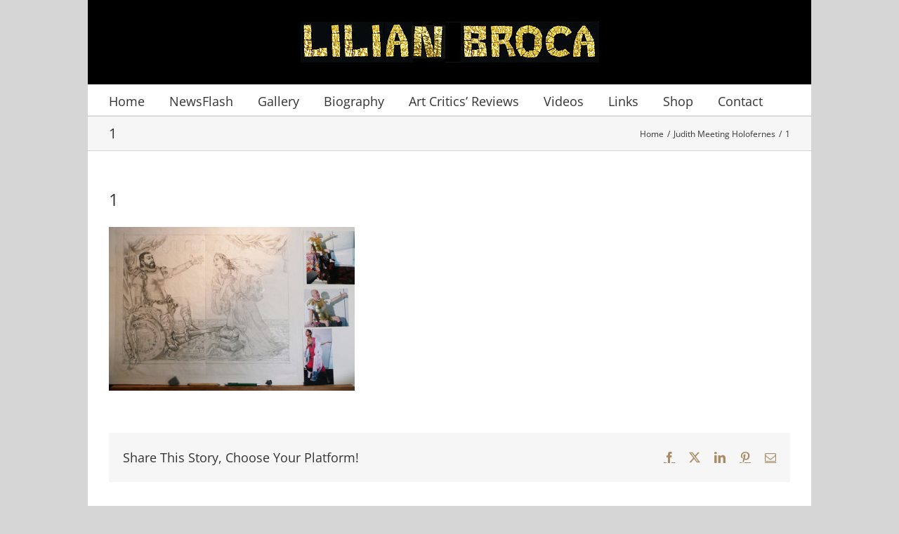

--- FILE ---
content_type: application/javascript
request_url: https://www.lilianbroca.com/wordpress/wp-content/uploads/fusion-scripts/ae2d718e9dfe84962ee4cced8b58c951.min.js?ver=3.13.3
body_size: 93062
content:
var cssua=function(e,o,i){"use strict";var s=/\s*([\-\w ]+)[\s\/\:]([\d_]+\b(?:[\-\._\/]\w+)*)/,r=/([\w\-\.]+[\s\/][v]?[\d_]+\b(?:[\-\._\/]\w+)*)/g,n=/\b(?:(blackberry\w*|bb10)|(rim tablet os))(?:\/(\d+\.\d+(?:\.\w+)*))?/,a=/\bsilk-accelerated=true\b/,b=/\bfluidapp\b/,t=/(\bwindows\b|\bmacintosh\b|\blinux\b|\bunix\b)/,l=/(\bandroid\b|\bipad\b|\bipod\b|\bwindows phone\b|\bwpdesktop\b|\bxblwp7\b|\bzunewp7\b|\bwindows ce\b|\bblackberry\w*|\bbb10\b|\brim tablet os\b|\bmeego|\bwebos\b|\bpalm|\bsymbian|\bj2me\b|\bdocomo\b|\bpda\b|\bchtml\b|\bmidp\b|\bcldc\b|\w*?mobile\w*?|\w*?phone\w*?)/,p=/(\bxbox\b|\bplaystation\b|\bnintendo\s+\w+)/,c={parse:function(e,o){var i={};if(o&&(i.standalone=o),!(e=(""+e).toLowerCase()))return i;for(var c,d,m=e.split(/[()]/),w=0,_=m.length;w<_;w++)if(w%2){var u=m[w].split(";");for(c=0,d=u.length;c<d;c++)if(s.exec(u[c])){var f=RegExp.$1.split(" ").join("_"),v=RegExp.$2;(!i[f]||parseFloat(i[f])<parseFloat(v))&&(i[f]=v)}}else{var x=m[w].match(r);if(x)for(c=0,d=x.length;c<d;c++){var g=x[c].split(/[\/\s]+/);g.length&&"mozilla"!==g[0]&&(i[g[0].split(" ").join("_")]=g.slice(1).join("-"))}}if(l.exec(e))i.mobile=RegExp.$1,n.exec(e)&&(delete i[i.mobile],i.blackberry=i.version||RegExp.$3||RegExp.$2||RegExp.$1,RegExp.$1?i.mobile="blackberry":"0.0.1"===i.version&&(i.blackberry="7.1.0.0"));else if(t.exec(e))i.desktop=RegExp.$1;else if(p.exec(e)){i.game=RegExp.$1;var h=i.game.split(" ").join("_");i.version&&!i[h]&&(i[h]=i.version)}return i.intel_mac_os_x?(i.mac_os_x=i.intel_mac_os_x.split("_").join("."),delete i.intel_mac_os_x):i.cpu_iphone_os?(i.ios=i.cpu_iphone_os.split("_").join("."),delete i.cpu_iphone_os):i.cpu_os?(i.ios=i.cpu_os.split("_").join("."),delete i.cpu_os):"iphone"!==i.mobile||i.ios||(i.ios="1"),i.opera&&i.version?(i.opera=i.version,delete i.blackberry):a.exec(e)?i.silk_accelerated=!0:b.exec(e)&&(i.fluidapp=i.version),i.applewebkit?(i.webkit=i.applewebkit,delete i.applewebkit,i.opr&&(i.opera=i.opr,delete i.opr,delete i.chrome),i.safari&&(i.chrome||i.crios||i.opera||i.silk||i.fluidapp||i.phantomjs||i.mobile&&!i.ios?delete i.safari:i.version&&!i.rim_tablet_os?i.safari=i.version:i.safari={419:"2.0.4",417:"2.0.3",416:"2.0.2",412:"2.0",312:"1.3",125:"1.2",85:"1.0"}[parseInt(i.safari,10)]||i.safari)):i.msie||i.trident?(i.opera||(i.ie=i.msie||i.rv),delete i.msie,i.windows_phone_os?(i.windows_phone=i.windows_phone_os,delete i.windows_phone_os):"wpdesktop"!==i.mobile&&"xblwp7"!==i.mobile&&"zunewp7"!==i.mobile||(i.mobile="windows desktop",i.windows_phone=+i.ie<9?"7.0":+i.ie<10?"7.5":"8.0",delete i.windows_nt)):(i.gecko||i.firefox)&&(i.gecko=i.rv),i.rv&&delete i.rv,i.version&&delete i.version,i},format:function(e){function o(e,o){var i=" ua-"+(e=e.split(".").join("-"));if("string"==typeof o){for(var s=(o=o.split(" ").join("_").split(".").join("-")).indexOf("-");s>0;)i+=" ua-"+e+"-"+o.substring(0,s),s=o.indexOf("-",s+1);i+=" ua-"+e+"-"+o}return i}var i="";for(var s in e)s&&e.hasOwnProperty(s)&&(i+=o(s,e[s]));return i},encode:function(e){var o="";for(var i in e)i&&e.hasOwnProperty(i)&&(o&&(o+="&"),o+=encodeURIComponent(i)+"="+encodeURIComponent(e[i]));return o}};c.userAgent=c.ua=c.parse(o,i);var d=c.format(c.ua)+" js";return e.className?e.className=e.className.replace(/\bno-js\b/g,"")+d:e.className=d.substr(1),c}(document.documentElement,navigator.userAgent,navigator.standalone);
/*!
 * modernizr v3.12.0
 * Build https://modernizr.com/download?[base64]
 *
 * Copyright (c)
 *  Faruk Ates
 *  Paul Irish
 *  Alex Sexton
 *  Ryan Seddon
 *  Patrick Kettner
 *  Stu Cox
 *  Richard Herrera
 *  Veeck

 * MIT License
 */
!function(e,t,n,o){var r=[],a={_version:"3.12.0",_config:{classPrefix:"",enableClasses:!0,enableJSClass:!0,usePrefixes:!0},_q:[],on:function(e,t){var n=this;setTimeout((function(){t(n[e])}),0)},addTest:function(e,t,n){r.push({name:e,fn:t,options:n})},addAsyncTest:function(e){r.push({name:null,fn:e})}},i=function(){};i.prototype=a,i=new i;var s=[];function c(e,t){return typeof e===t}var l,d,u=n.documentElement,p="svg"===u.nodeName.toLowerCase();function f(e){var t=u.className,n=i._config.classPrefix||"";if(p&&(t=t.baseVal),i._config.enableJSClass){var o=new RegExp("(^|\\s)"+n+"no-js(\\s|$)");t=t.replace(o,"$1"+n+"js$2")}i._config.enableClasses&&(e.length>0&&(t+=" "+n+e.join(" "+n)),p?u.className.baseVal=t:u.className=t)}function m(e,t){if("object"==typeof e)for(var n in e)l(e,n)&&m(n,e[n]);else{var o=(e=e.toLowerCase()).split("."),r=i[o[0]];if(2===o.length&&(r=r[o[1]]),void 0!==r)return i;t="function"==typeof t?t():t,1===o.length?i[o[0]]=t:(!i[o[0]]||i[o[0]]instanceof Boolean||(i[o[0]]=new Boolean(i[o[0]])),i[o[0]][o[1]]=t),f([(t&&!1!==t?"":"no-")+o.join("-")]),i._trigger(e,t)}return i}l=c(d={}.hasOwnProperty,"undefined")||c(d.call,"undefined")?function(e,t){return t in e&&c(e.constructor.prototype[t],"undefined")}:function(e,t){return d.call(e,t)},a._l={},a.on=function(e,t){this._l[e]||(this._l[e]=[]),this._l[e].push(t),i.hasOwnProperty(e)&&setTimeout((function(){i._trigger(e,i[e])}),0)},a._trigger=function(e,t){if(this._l[e]){var n=this._l[e];setTimeout((function(){var e;for(e=0;e<n.length;e++)(0,n[e])(t)}),0),delete this._l[e]}},i._q.push((function(){a.addTest=m}));var h=a._config.usePrefixes?"Moz O ms Webkit".split(" "):[];a._cssomPrefixes=h;var v=function(e){var n,o=R.length,r=t.CSSRule;if(void 0!==r){if(!e)return!1;if((n=(e=e.replace(/^@/,"")).replace(/-/g,"_").toUpperCase()+"_RULE")in r)return"@"+e;for(var a=0;a<o;a++){var i=R[a];if(i.toUpperCase()+"_"+n in r)return"@-"+i.toLowerCase()+"-"+e}return!1}};a.atRule=v;var g=a._config.usePrefixes?"Moz O ms Webkit".toLowerCase().split(" "):[];function y(){return"function"!=typeof n.createElement?n.createElement(arguments[0]):p?n.createElementNS.call(n,"http://www.w3.org/2000/svg",arguments[0]):n.createElement.apply(n,arguments)}a._domPrefixes=g;var T,b=(T=!("onblur"in u),function(e,t){var n;return!!e&&(t&&"string"!=typeof t||(t=y(t||"div")),!(n=(e="on"+e)in t)&&T&&(t.setAttribute||(t=y("div")),t.setAttribute(e,""),n="function"==typeof t[e],void 0!==t[e]&&(t[e]=void 0),t.removeAttribute(e)),n)});a.hasEvent=b,p||function(e,t){var n,o,r=e.html5||{},a=/^<|^(?:button|map|select|textarea|object|iframe|option|optgroup)$/i,i=/^(?:a|b|code|div|fieldset|h1|h2|h3|h4|h5|h6|i|label|li|ol|p|q|span|strong|style|table|tbody|td|th|tr|ul)$/i,s=0,c={};function l(e,t){var n=e.createElement("p"),o=e.getElementsByTagName("head")[0]||e.documentElement;return n.innerHTML="x<style>"+t+"</style>",o.insertBefore(n.lastChild,o.firstChild)}function d(){var e=m.elements;return"string"==typeof e?e.split(" "):e}function u(e){var t=c[e._html5shiv];return t||(t={},s++,e._html5shiv=s,c[s]=t),t}function p(e,n,r){return n||(n=t),o?n.createElement(e):(r||(r=u(n)),!(s=r.cache[e]?r.cache[e].cloneNode():i.test(e)?(r.cache[e]=r.createElem(e)).cloneNode():r.createElem(e)).canHaveChildren||a.test(e)||s.tagUrn?s:r.frag.appendChild(s));var s}function f(e){e||(e=t);var r=u(e);return!m.shivCSS||n||r.hasCSS||(r.hasCSS=!!l(e,"article,aside,dialog,figcaption,figure,footer,header,hgroup,main,nav,section{display:block}mark{background:#FF0;color:#000}template{display:none}")),o||function(e,t){t.cache||(t.cache={},t.createElem=e.createElement,t.createFrag=e.createDocumentFragment,t.frag=t.createFrag()),e.createElement=function(n){return m.shivMethods?p(n,e,t):t.createElem(n)},e.createDocumentFragment=Function("h,f","return function(){var n=f.cloneNode(),c=n.createElement;h.shivMethods&&("+d().join().replace(/[\w\-:]+/g,(function(e){return t.createElem(e),t.frag.createElement(e),'c("'+e+'")'}))+");return n}")(m,t.frag)}(e,r),e}!function(){try{var e=t.createElement("a");e.innerHTML="<xyz></xyz>",n="hidden"in e,o=1==e.childNodes.length||function(){t.createElement("a");var e=t.createDocumentFragment();return void 0===e.cloneNode||void 0===e.createDocumentFragment||void 0===e.createElement}()}catch(e){n=!0,o=!0}}();var m={elements:r.elements||"abbr article aside audio bdi canvas data datalist details dialog figcaption figure footer header hgroup main mark meter nav output picture progress section summary template time video",version:"3.7.3",shivCSS:!1!==r.shivCSS,supportsUnknownElements:o,shivMethods:!1!==r.shivMethods,type:"default",shivDocument:f,createElement:p,createDocumentFragment:function(e,n){if(e||(e=t),o)return e.createDocumentFragment();for(var r=(n=n||u(e)).frag.cloneNode(),a=0,i=d(),s=i.length;a<s;a++)r.createElement(i[a]);return r},addElements:function(e,t){var n=m.elements;"string"!=typeof n&&(n=n.join(" ")),"string"!=typeof e&&(e=e.join(" ")),m.elements=n+" "+e,f(t)}};e.html5=m,f(t);var h,v=/^$|\b(?:all|print)\b/,g=!(o||(h=t.documentElement,void 0===t.namespaces||void 0===t.parentWindow||void 0===h.applyElement||void 0===h.removeNode||void 0===e.attachEvent));function y(e){for(var t,n=e.attributes,o=n.length,r=e.ownerDocument.createElement("html5shiv:"+e.nodeName);o--;)(t=n[o]).specified&&r.setAttribute(t.nodeName,t.nodeValue);return r.style.cssText=e.style.cssText,r}function T(e){var t,n,o=u(e),r=e.namespaces,a=e.parentWindow;if(!g||e.printShived)return e;function i(){clearTimeout(o._removeSheetTimer),t&&t.removeNode(!0),t=null}return void 0===r.html5shiv&&r.add("html5shiv"),a.attachEvent("onbeforeprint",(function(){i();for(var o,r,a,s=e.styleSheets,c=[],u=s.length,p=Array(u);u--;)p[u]=s[u];for(;a=p.pop();)if(!a.disabled&&v.test(a.media)){try{r=(o=a.imports).length}catch(e){r=0}for(u=0;u<r;u++)p.push(o[u]);try{c.push(a.cssText)}catch(e){}}c=function(e){for(var t,n=e.split("{"),o=n.length,r=RegExp("(^|[\\s,>+~])("+d().join("|")+")(?=[[\\s,>+~#.:]|$)","gi");o--;)(t=n[o]=n[o].split("}"))[t.length-1]=t[t.length-1].replace(r,"$1html5shiv\\:$2"),n[o]=t.join("}");return n.join("{")}(c.reverse().join("")),n=function(e){for(var t,n=e.getElementsByTagName("*"),o=n.length,r=RegExp("^(?:"+d().join("|")+")$","i"),a=[];o--;)t=n[o],r.test(t.nodeName)&&a.push(t.applyElement(y(t)));return a}(e),t=l(e,c)})),a.attachEvent("onafterprint",(function(){!function(e){for(var t=e.length;t--;)e[t].removeNode()}(n),clearTimeout(o._removeSheetTimer),o._removeSheetTimer=setTimeout(i,500)})),e.printShived=!0,e}m.type+=" print",m.shivPrint=T,T(t),"object"==typeof module&&module.exports&&(module.exports=m)}(void 0!==t?t:this,n);var x=function(){},w=function(){};function S(e,t,o,r){var a,i,s,c,l="modernizr",d=y("div"),f=function(){var e=n.body;return e||((e=y(p?"svg":"body")).fake=!0),e}();if(parseInt(o,10))for(;o--;)(s=y("div")).id=r?r[o]:l+(o+1),d.appendChild(s);return(a=y("style")).type="text/css",a.id="s"+l,(f.fake?f:d).appendChild(a),f.appendChild(d),a.styleSheet?a.styleSheet.cssText=e:a.appendChild(n.createTextNode(e)),d.id=l,f.fake&&(f.style.background="",f.style.overflow="hidden",c=u.style.overflow,u.style.overflow="hidden",u.appendChild(f)),i=t(d,e),f.fake&&f.parentNode?(f.parentNode.removeChild(f),u.style.overflow=c,u.offsetHeight):d.parentNode.removeChild(d),!!i}function C(e,n,o){var r;if("getComputedStyle"in t){r=getComputedStyle.call(t,e,n);var a=t.console;if(null!==r)o&&(r=r.getPropertyValue(o));else if(a)a[a.error?"error":"log"].call(a,"getComputedStyle returning null, its possible modernizr test results are inaccurate")}else r=!n&&e.currentStyle&&e.currentStyle[o];return r}t.console&&(x=function(){var e=console.error?"error":"log";t.console[e].apply(t.console,Array.prototype.slice.call(arguments))},w=function(){var e=console.warn?"warn":"log";t.console[e].apply(t.console,Array.prototype.slice.call(arguments))}),a.load=function(){"yepnope"in t?(w("yepnope.js (aka Modernizr.load) is no longer included as part of Modernizr. yepnope appears to be available on the page, so weâ€™ll use it to handle this call to Modernizr.load, but please update your code to use yepnope directly.\n See http://github.com/Modernizr/Modernizr/issues/1182 for more information."),t.yepnope.apply(t,[].slice.call(arguments,0))):x("yepnope.js (aka Modernizr.load) is no longer included as part of Modernizr. Get it from http://yepnopejs.com. See http://github.com/Modernizr/Modernizr/issues/1182 for more information.")};var E,P=(E=t.matchMedia||t.msMatchMedia)?function(e){var t=E(e);return t&&t.matches||!1}:function(e){var t=!1;return S("@media "+e+" { #modernizr { position: absolute; } }",(function(e){t="absolute"===C(e,null,"position")})),t};function k(e,t){return!!~(""+e).indexOf(t)}a.mq=P;var _={elem:y("modernizr")};i._q.push((function(){delete _.elem}));var z={style:_.elem.style};function N(e){return e.replace(/([A-Z])/g,(function(e,t){return"-"+t.toLowerCase()})).replace(/^ms-/,"-ms-")}function M(e){return e.replace(/([a-z])-([a-z])/g,(function(e,t,n){return t+n.toUpperCase()})).replace(/^-/,"")}function $(e,n,o,r){if(r=!c(r,"undefined")&&r,!c(o,"undefined")){var a=function(e,n){var o=e.length;if("CSS"in t&&"supports"in t.CSS){for(;o--;)if(t.CSS.supports(N(e[o]),n))return!0;return!1}if("CSSSupportsRule"in t){for(var r=[];o--;)r.push("("+N(e[o])+":"+n+")");return S("@supports ("+(r=r.join(" or "))+") { #modernizr { position: absolute; } }",(function(e){return"absolute"===C(e,null,"position")}))}}(e,o);if(!c(a,"undefined"))return a}for(var i,s,l,d,u,p=["modernizr","tspan","samp"];!z.style&&p.length;)i=!0,z.modElem=y(p.shift()),z.style=z.modElem.style;function f(){i&&(delete z.style,delete z.modElem)}for(l=e.length,s=0;s<l;s++)if(d=e[s],u=z.style[d],k(d,"-")&&(d=M(d)),void 0!==z.style[d]){if(r||c(o,"undefined"))return f(),"pfx"!==n||d;try{z.style[d]=o}catch(e){}if(z.style[d]!==u)return f(),"pfx"!==n||d}return f(),!1}function j(e,t){return function(){return e.apply(t,arguments)}}function A(e,t,n,o,r){var a=e.charAt(0).toUpperCase()+e.slice(1),i=(e+" "+h.join(a+" ")+a).split(" ");return c(t,"string")||c(t,"undefined")?$(i,t,o,r):function(e,t,n){var o;for(var r in e)if(e[r]in t)return!1===n?e[r]:c(o=t[e[r]],"function")?j(o,n||t):o;return!1}(i=(e+" "+g.join(a+" ")+a).split(" "),t,n)}i._q.unshift((function(){delete z.style})),a.testAllProps=A;var O=a.prefixed=function(e,t,n){return 0===e.indexOf("@")?v(e):(-1!==e.indexOf("-")&&(e=M(e)),t?A(e,t,n):A(e,"pfx"))},R=a._config.usePrefixes?" -webkit- -moz- -o- -ms- ".split(" "):["",""];a._prefixes=R;a.prefixedCSS=function(e){var t=O(e);return t&&N(t)};function L(e,t,n){return A(e,void 0,void 0,t,n)}a.testAllProps=L;var B=a.testProp=function(e,t,n){return $([e],void 0,t,n)},D=a.testStyles=S;
/*!
{
  "name": "Touch Events",
  "property": "touchevents",
  "caniuse": "touch",
  "tags": ["media", "attribute"],
  "notes": [{
    "name": "Touch Events spec",
    "href": "https://www.w3.org/TR/2013/WD-touch-events-20130124/"
  }],
  "warnings": [
    "** DEPRECATED see https://github.com/Modernizr/Modernizr/pull/2432 **",
    "Indicates if the browser supports the Touch Events spec, and does not necessarily reflect a touchscreen device"
  ],
  "knownBugs": [
    "False-positive on some configurations of Nokia N900",
    "False-positive on some BlackBerry 6.0 builds â€“ https://github.com/Modernizr/Modernizr/issues/372#issuecomment-3112695"
  ]
}
!*/
i.addTest("touchevents",(function(){if("ontouchstart"in t||t.TouchEvent||t.DocumentTouch&&n instanceof DocumentTouch)return!0;var e=["(",R.join("touch-enabled),("),"heartz",")"].join("");return P(e)})),
/*!
{
  "name": "Application Cache",
  "property": "applicationcache",
  "caniuse": "offline-apps",
  "tags": ["storage", "offline"],
  "notes": [{
    "name": "MDN Docs",
    "href": "https://developer.mozilla.org/en/docs/HTML/Using_the_application_cache"
  }],
  "polyfills": ["html5gears"]
}
!*/
i.addTest("applicationcache","applicationCache"in t),
/*!
{
  "name": "HTML5 Audio Element",
  "property": "audio",
  "caniuse": "audio",
  "tags": ["html5", "audio", "media"],
  "notes": [{
    "name": "MDN Docs",
    "href": "https://developer.mozilla.org/En/Media_formats_supported_by_the_audio_and_video_elements"
  }]
}
!*/
function(){var e=y("audio");i.addTest("audio",(function(){var t=!1;try{(t=!!e.canPlayType)&&(t=new Boolean(t))}catch(e){}return t}));try{e.canPlayType&&(i.addTest("audio.ogg",e.canPlayType('audio/ogg; codecs="vorbis"').replace(/^no$/,"")),i.addTest("audio.mp3",e.canPlayType('audio/mpeg; codecs="mp3"').replace(/^no$/,"")),i.addTest("audio.opus",e.canPlayType('audio/ogg; codecs="opus"')||e.canPlayType('audio/webm; codecs="opus"').replace(/^no$/,"")),i.addTest("audio.wav",e.canPlayType('audio/wav; codecs="1"').replace(/^no$/,"")),i.addTest("audio.m4a",(e.canPlayType("audio/x-m4a;")||e.canPlayType("audio/aac;")).replace(/^no$/,"")))}catch(e){}}(),
/*!
{
  "name": "Canvas",
  "property": "canvas",
  "caniuse": "canvas",
  "tags": ["canvas", "graphics"],
  "polyfills": ["flashcanvas", "excanvas", "slcanvas", "fxcanvas"]
}
!*/
i.addTest("canvas",(function(){var e=y("canvas");return!(!e.getContext||!e.getContext("2d"))})),
/*!
{
  "name": "Canvas text",
  "property": "canvastext",
  "caniuse": "canvas-text",
  "tags": ["canvas", "graphics"],
  "polyfills": ["canvastext"]
}
!*/
i.addTest("canvastext",(function(){return!1!==i.canvas&&"function"==typeof y("canvas").getContext("2d").fillText})),
/*!
{
  "name": "Hashchange event",
  "property": "hashchange",
  "caniuse": "hashchange",
  "tags": ["history"],
  "notes": [{
    "name": "MDN Docs",
    "href": "https://developer.mozilla.org/en-US/docs/Web/API/WindowEventHandlers/onhashchange"
  }],
  "polyfills": [
    "jquery-hashchange",
    "moo-historymanager",
    "jquery-ajaxy",
    "hasher",
    "shistory"
  ]
}
!*/
i.addTest("hashchange",(function(){return!1!==b("hashchange",t)&&(void 0===n.documentMode||n.documentMode>7)})),
/*!
{
  "name": "Geolocation API",
  "property": "geolocation",
  "caniuse": "geolocation",
  "tags": ["media"],
  "notes": [{
    "name": "MDN Docs",
    "href": "https://developer.mozilla.org/en-US/docs/WebAPI/Using_geolocation"
  }],
  "polyfills": [
    "joshuabell-polyfill",
    "webshims",
    "geo-location-javascript",
    "geolocation-api-polyfill"
  ]
}
!*/
i.addTest("geolocation","geolocation"in navigator),
/*!
{
  "name": "History API",
  "property": "history",
  "caniuse": "history",
  "tags": ["history"],
  "authors": ["Hay Kranen", "Alexander Farkas"],
  "notes": [{
    "name": "W3C Spec",
    "href": "https://www.w3.org/TR/html51/browsers.html#the-history-interface"
  }, {
    "name": "MDN Docs",
    "href": "https://developer.mozilla.org/en-US/docs/Web/API/window.history"
  }],
  "polyfills": ["historyjs", "html5historyapi"]
}
!*/
i.addTest("history",(function(){var e=navigator.userAgent;return!!e&&((-1===e.indexOf("Android 2.")&&-1===e.indexOf("Android 4.0")||-1===e.indexOf("Mobile Safari")||-1!==e.indexOf("Chrome")||-1!==e.indexOf("Windows Phone")||"file:"===location.protocol)&&(t.history&&"pushState"in t.history))}));var F=y("input"),W="autocomplete autofocus list placeholder max min multiple pattern required step".split(" "),q={};
/*!
{
  "name": "Input attributes",
  "property": "input",
  "tags": ["forms"],
  "authors": ["Mike Taylor"],
  "notes": [{
    "name": "WHATWG Spec",
    "href": "https://html.spec.whatwg.org/multipage/input.html#input-type-attr-summary"
  }],
  "knownBugs": ["Some blackberry devices report false positive for input.multiple"]
}
!*/i.input=function(e){for(var n=0,o=e.length;n<o;n++)q[e[n]]=!!(e[n]in F);return q.list&&(q.list=!(!y("datalist")||!t.HTMLDataListElement)),q}(W),
/*!
{
  "name": "Form input types",
  "property": "inputtypes",
  "caniuse": "forms",
  "tags": ["forms"],
  "authors": ["Mike Taylor"],
  "polyfills": [
    "jquerytools",
    "webshims",
    "h5f",
    "webforms2",
    "nwxforms",
    "fdslider",
    "html5slider",
    "galleryhtml5forms",
    "jscolor",
    "html5formshim",
    "selectedoptionsjs",
    "formvalidationjs"
  ]
}
!*/
function(){for(var e,t,o,r=["search","tel","url","email","datetime","date","month","week","time","datetime-local","number","range","color"],a=0;a<r.length;a++)F.setAttribute("type",e=r[a]),(o="text"!==F.type&&"style"in F)&&(F.value="1)",F.style.cssText="position:absolute;visibility:hidden;",/^range$/.test(e)&&void 0!==F.style.WebkitAppearance?(u.appendChild(F),o=(t=n.defaultView).getComputedStyle&&"textfield"!==t.getComputedStyle(F,null).WebkitAppearance&&0!==F.offsetHeight,u.removeChild(F)):/^(search|tel)$/.test(e)||(o=/^(url|email)$/.test(e)?F.checkValidity&&!1===F.checkValidity():"1)"!==F.value)),i.addTest("inputtypes."+e,!!o)}();
/*!
{
  "name": "postMessage",
  "property": "postmessage",
  "caniuse": "x-doc-messaging",
  "notes": [{
    "name": "W3C Spec",
    "href": "https://www.w3.org/TR/webmessaging/#crossDocumentMessages"
  }],
  "polyfills": ["easyxdm", "postmessage-jquery"],
  "knownBugs": ["structuredclones - Android 2&3 can not send a structured clone of dates, filelists or regexps"],
  "warnings": ["Some old WebKit versions have bugs. Stick with object, array, number and pixeldata to be safe."]
}
!*/
var I=!0;try{t.postMessage({toString:function(){I=!1}},"*")}catch(e){}i.addTest("postmessage",new Boolean("postMessage"in t)),i.addTest("postmessage.structuredclones",I),
/*!
{
  "name": "HTML5 Video",
  "property": "video",
  "caniuse": "video",
  "tags": ["html5", "video", "media"],
  "knownBugs": ["Without QuickTime, `Modernizr.video.h264` will be `undefined`; https://github.com/Modernizr/Modernizr/issues/546"],
  "polyfills": [
    "html5media",
    "mediaelementjs",
    "sublimevideo",
    "videojs",
    "leanbackplayer",
    "videoforeverybody"
  ]
}
!*/
function(){var e=y("video");i.addTest("video",(function(){var t=!1;try{(t=!!e.canPlayType)&&(t=new Boolean(t))}catch(e){}return t}));try{e.canPlayType&&(i.addTest("video.ogg",e.canPlayType('video/ogg; codecs="theora"').replace(/^no$/,"")),i.addTest("video.h264",e.canPlayType('video/mp4; codecs="avc1.42E01E"').replace(/^no$/,"")),i.addTest("video.h265",e.canPlayType('video/mp4; codecs="hev1"').replace(/^no$/,"")),i.addTest("video.webm",e.canPlayType('video/webm; codecs="vp8, vorbis"').replace(/^no$/,"")),i.addTest("video.vp9",e.canPlayType('video/webm; codecs="vp9"').replace(/^no$/,"")),i.addTest("video.hls",e.canPlayType('application/x-mpegURL; codecs="avc1.42E01E"').replace(/^no$/,"")),i.addTest("video.av1",e.canPlayType('video/mp4; codecs="av01"').replace(/^no$/,"")))}catch(e){}}(),
/*!
{
  "name": "WebGL",
  "property": "webgl",
  "caniuse": "webgl",
  "tags": ["webgl", "graphics"],
  "polyfills": ["jebgl", "cwebgl", "iewebgl"]
}
!*/
i.addTest("webgl",(function(){return"WebGLRenderingContext"in t}));
/*!
{
  "name": "WebSockets Support",
  "property": "websockets",
  "authors": ["Phread (@fearphage)", "Mike Sherov (@mikesherov)", "Burak Yigit Kaya (@BYK)"],
  "caniuse": "websockets",
  "tags": ["html5"],
  "warnings": [
    "This test will reject any old version of WebSockets even if it is not prefixed such as in Safari 5.1"
  ],
  "notes": [{
    "name": "CLOSING State and Spec",
    "href": "https://www.w3.org/TR/websockets/#the-websocket-interface"
  }],
  "polyfills": [
    "sockjs",
    "socketio",
    "kaazing-websocket-gateway",
    "websocketjs",
    "atmosphere",
    "graceful-websocket",
    "portal",
    "datachannel"
  ]
}
!*/
var V,U,H,G=!1;try{G="WebSocket"in t&&2===t.WebSocket.CLOSING}catch(e){}i.addTest("websockets",G),
/*!
{
  "name": "CSS Animations",
  "property": "cssanimations",
  "caniuse": "css-animation",
  "polyfills": ["transformie", "csssandpaper"],
  "tags": ["css"],
  "warnings": ["Android < 4 will pass this test, but can only animate a single property at a time"],
  "notes": [{
    "name": "Article: 'Dispelling the Android CSS animation myths'",
    "href": "https://web.archive.org/web/20180602074607/https://daneden.me/2011/12/14/putting-up-with-androids-bullshit/"
  }]
}
!*/
i.addTest("cssanimations",L("animationName","a",!0)),
/*!
{
  "name": "Background Size",
  "property": "backgroundsize",
  "tags": ["css"],
  "knownBugs": ["This will false positive in Opera Mini - https://github.com/Modernizr/Modernizr/issues/396"],
  "notes": [{
    "name": "Related Issue",
    "href": "https://github.com/Modernizr/Modernizr/issues/396"
  }]
}
!*/
i.addTest("backgroundsize",L("backgroundSize","100%",!0)),
/*!
{
  "name": "Border Image",
  "property": "borderimage",
  "caniuse": "border-image",
  "polyfills": ["css3pie"],
  "knownBugs": ["Android < 2.0 is true, but has a broken implementation"],
  "tags": ["css"]
}
!*/
i.addTest("borderimage",L("borderImage","url() 1",!0)),
/*!
{
  "name": "Border Radius",
  "property": "borderradius",
  "caniuse": "border-radius",
  "polyfills": ["css3pie"],
  "tags": ["css"],
  "notes": [{
    "name": "Comprehensive Compat Chart",
    "href": "https://muddledramblings.com/table-of-css3-border-radius-compliance"
  }]
}
!*/
i.addTest("borderradius",L("borderRadius","0px",!0)),
/*!
{
  "name": "Box Shadow",
  "property": "boxshadow",
  "caniuse": "css-boxshadow",
  "tags": ["css"],
  "knownBugs": [
    "WebOS false positives on this test.",
    "The Kindle Silk browser false positives"
  ]
}
!*/
i.addTest("boxshadow",L("boxShadow","1px 1px",!0)),
/*!
{
  "name": "Flexbox",
  "property": "flexbox",
  "caniuse": "flexbox",
  "tags": ["css"],
  "notes": [{
    "name": "The _new_ flexbox",
    "href": "https://www.w3.org/TR/css-flexbox-1/"
  }],
  "warnings": [
    "A `true` result for this detect does not imply that the `flex-wrap` property is supported; see the `flexwrap` detect."
  ]
}
!*/
i.addTest("flexbox",L("flexBasis","1px",!0)),(V=navigator.userAgent,U=V.match(/w(eb)?osbrowser/gi),H=V.match(/windows phone/gi)&&V.match(/iemobile\/([0-9])+/gi)&&parseFloat(RegExp.$1)>=9,U||H)?i.addTest("fontface",!1):D('@font-face {font-family:"font";src:url("https://")}',(function(e,t){var o=n.getElementById("smodernizr"),r=o.sheet||o.styleSheet,a=r?r.cssRules&&r.cssRules[0]?r.cssRules[0].cssText:r.cssText||"":"",s=/src/i.test(a)&&0===a.indexOf(t.split(" ")[0]);i.addTest("fontface",s)})),
/*!
{
  "name": "CSS Generated Content",
  "property": "generatedcontent",
  "tags": ["css"],
  "warnings": ["Android won't return correct height for anything below 7px #738"],
  "notes": [{
    "name": "W3C Spec",
    "href": "https://www.w3.org/TR/css3-selectors/#gen-content"
  }, {
    "name": "MDN Docs on :before",
    "href": "https://developer.mozilla.org/en-US/docs/Web/CSS/::before"
  }, {
    "name": "MDN Docs on :after",
    "href": "https://developer.mozilla.org/en-US/docs/Web/CSS/::after"
  }]
}
!*/
D('#modernizr{font:0/0 a}#modernizr:after{content:":)";visibility:hidden;font:7px/1 a}',(function(e){i.addTest("generatedcontent",e.offsetHeight>=6)})),
/*!
{
  "name": "CSS Gradients",
  "caniuse": "css-gradients",
  "property": "cssgradients",
  "tags": ["css"],
  "knownBugs": ["False-positives on webOS (https://github.com/Modernizr/Modernizr/issues/202)"],
  "notes": [{
    "name": "Webkit Gradient Syntax",
    "href": "https://webkit.org/blog/175/introducing-css-gradients/"
  }, {
    "name": "Linear Gradient Syntax",
    "href": "https://developer.mozilla.org/en-US/docs/Web/CSS/linear-gradient"
  }, {
    "name": "W3C Spec",
    "href": "https://drafts.csswg.org/css-images-3/#gradients"
  }]
}
!*/
i.addTest("cssgradients",(function(){for(var e,t="background-image:",n="",o=0,r=R.length-1;o<r;o++)e=0===o?"to ":"",n+=t+R[o]+"linear-gradient("+e+"left top, #9f9, white);";i._config.usePrefixes&&(n+=t+"-webkit-gradient(linear,left top,right bottom,from(#9f9),to(white));");var a=y("a").style;return a.cssText=n,(""+a.backgroundImage).indexOf("gradient")>-1})),
/*!
{
  "name": "CSS HSLA Colors",
  "caniuse": "css3-colors",
  "property": "hsla",
  "tags": ["css"]
}
!*/
i.addTest("hsla",(function(){var e=y("a").style;return e.cssText="background-color:hsla(120,40%,100%,.5)",k(e.backgroundColor,"rgba")||k(e.backgroundColor,"hsla")})),
/*!
{
  "name": "CSS Multiple Backgrounds",
  "caniuse": "multibackgrounds",
  "property": "multiplebgs",
  "tags": ["css"]
}
!*/
i.addTest("multiplebgs",(function(){var e=y("a").style;return e.cssText="background:url(https://),url(https://),red url(https://)",/(url\s*\(.*?){3}/.test(e.background)})),
/*!
{
  "name": "CSS Opacity",
  "caniuse": "css-opacity",
  "property": "opacity",
  "tags": ["css"]
}
!*/
i.addTest("opacity",(function(){var e=y("a").style;return e.cssText=R.join("opacity:.55;"),/^0.55$/.test(e.opacity)})),
/*!
{
  "name": "CSS Reflections",
  "caniuse": "css-reflections",
  "property": "cssreflections",
  "tags": ["css"]
}
!*/
i.addTest("cssreflections",L("boxReflect","above",!0)),
/*!
{
  "name": "CSS rgba",
  "caniuse": "css3-colors",
  "property": "rgba",
  "tags": ["css"],
  "notes": [{
    "name": "CSSTricks Tutorial",
    "href": "https://css-tricks.com/rgba-browser-support/"
  }]
}
!*/
i.addTest("rgba",(function(){var e=y("a").style;return e.cssText="background-color:rgba(150,255,150,.5)",(""+e.backgroundColor).indexOf("rgba")>-1})),
/*!
{
  "name": "CSS textshadow",
  "property": "textshadow",
  "caniuse": "css-textshadow",
  "tags": ["css"],
  "knownBugs": ["FF3.0 will false positive on this test"]
}
!*/
i.addTest("textshadow",B("textShadow","1px 1px")),
/*!
{
  "name": "CSS Transforms",
  "property": "csstransforms",
  "caniuse": "transforms2d",
  "tags": ["css"]
}
!*/
i.addTest("csstransforms",(function(){return-1===navigator.userAgent.indexOf("Android 2.")&&L("transform","scale(1)",!0)}));
/*!
{
  "name": "CSS Supports",
  "property": "supports",
  "caniuse": "css-featurequeries",
  "tags": ["css"],
  "builderAliases": ["css_supports"],
  "notes": [{
    "name": "W3C Spec (The @supports rule)",
    "href": "https://dev.w3.org/csswg/css3-conditional/#at-supports"
  }, {
    "name": "Related Github Issue",
    "href": "https://github.com/Modernizr/Modernizr/issues/648"
  }, {
    "name": "W3C Spec (The CSSSupportsRule interface)",
    "href": "https://dev.w3.org/csswg/css3-conditional/#the-csssupportsrule-interface"
  }]
}
!*/
var J="CSS"in t&&"supports"in t.CSS,Z="supportsCSS"in t;i.addTest("supports",J||Z),
/*!
{
  "name": "CSS Transforms 3D",
  "property": "csstransforms3d",
  "caniuse": "transforms3d",
  "tags": ["css"],
  "warnings": [
    "Chrome may occasionally fail this test on some systems; more info: https://bugs.chromium.org/p/chromium/issues/detail?id=129004"
  ]
}
!*/
i.addTest("csstransforms3d",(function(){return!!L("perspective","1px",!0)})),
/*!
{
  "name": "CSS Transitions",
  "property": "csstransitions",
  "caniuse": "css-transitions",
  "tags": ["css"]
}
!*/
i.addTest("csstransitions",L("transition","all",!0)),
/*!
{
  "name": "Local Storage",
  "property": "localstorage",
  "caniuse": "namevalue-storage",
  "tags": ["storage"],
  "polyfills": [
    "joshuabell-polyfill",
    "cupcake",
    "storagepolyfill",
    "amplifyjs",
    "yui-cacheoffline"
  ]
}
!*/
i.addTest("localstorage",(function(){var e="modernizr";try{return localStorage.setItem(e,e),localStorage.removeItem(e),!0}catch(e){return!1}})),
/*!
{
  "name": "Session Storage",
  "property": "sessionstorage",
  "tags": ["storage"],
  "polyfills": ["joshuabell-polyfill", "cupcake", "sessionstorage"]
}
!*/
i.addTest("sessionstorage",(function(){var e="modernizr";try{return sessionStorage.setItem(e,e),sessionStorage.removeItem(e),!0}catch(e){return!1}})),
/*!
{
  "name": "Web SQL Database",
  "property": "websqldatabase",
  "caniuse": "sql-storage",
  "tags": ["storage"]
}
!*/
i.addTest("websqldatabase","openDatabase"in t);var K={}.toString;
/*!
{
  "name": "SVG clip paths",
  "property": "svgclippaths",
  "tags": ["svg"],
  "notes": [{
    "name": "Demo",
    "href": "http://srufaculty.sru.edu/david.dailey/svg/newstuff/clipPath4.svg"
  }]
}
!*/i.addTest("svgclippaths",(function(){return!!n.createElementNS&&/SVGClipPath/.test(K.call(n.createElementNS("http://www.w3.org/2000/svg","clipPath")))})),
/*!
{
  "name": "Inline SVG",
  "property": "inlinesvg",
  "caniuse": "svg-html5",
  "tags": ["svg"],
  "notes": [{
    "name": "Test page",
    "href": "https://paulirish.com/demo/inline-svg"
  }, {
    "name": "Test page and results",
    "href": "https://codepen.io/eltonmesquita/full/GgXbvo/"
  }],
  "polyfills": ["inline-svg-polyfill"],
  "knownBugs": ["False negative on some Chromia browsers."]
}
!*/
i.addTest("inlinesvg",(function(){var e=y("div");return e.innerHTML="<svg/>","http://www.w3.org/2000/svg"===("undefined"!=typeof SVGRect&&e.firstChild&&e.firstChild.namespaceURI)})),
/*!
{
  "name": "SVG SMIL animation",
  "property": "smil",
  "caniuse": "svg-smil",
  "tags": ["svg"],
  "notes": [{
  "name": "W3C Spec",
  "href": "https://www.w3.org/AudioVideo/"
  }]
}
!*/
i.addTest("smil",(function(){return!!n.createElementNS&&/SVGAnimate/.test(K.call(n.createElementNS("http://www.w3.org/2000/svg","animate")))})),
/*!
{
  "name": "Web Workers",
  "property": "webworkers",
  "caniuse": "webworkers",
  "tags": ["performance", "workers"],
  "notes": [{
    "name": "W3C Spec",
    "href": "https://www.w3.org/TR/workers/"
  }, {
    "name": "HTML5 Rocks Tutorial",
    "href": "https://www.html5rocks.com/en/tutorials/workers/basics/"
  }, {
    "name": "MDN Docs",
    "href": "https://developer.mozilla.org/en-US/docs/Web/API/Web_Workers_API/Using_web_workers"
  }],
  "polyfills": ["fakeworker", "html5shims"]
}
!*/
i.addTest("webworkers","Worker"in t),function(){var e,t,n,o,a,l;for(var d in r)if(r.hasOwnProperty(d)){if(e=[],(t=r[d]).name&&(e.push(t.name.toLowerCase()),t.options&&t.options.aliases&&t.options.aliases.length))for(n=0;n<t.options.aliases.length;n++)e.push(t.options.aliases[n].toLowerCase());for(o=c(t.fn,"function")?t.fn():t.fn,a=0;a<e.length;a++)1===(l=e[a].split(".")).length?i[l[0]]=o:(i[l[0]]&&(!i[l[0]]||i[l[0]]instanceof Boolean)||(i[l[0]]=new Boolean(i[l[0]])),i[l[0]][l[1]]=o),s.push((o?"":"no-")+l.join("-"))}}(),f(s),delete a.addTest,delete a.addAsyncTest;for(var Q=0;Q<i._q.length;Q++)i._q[Q]();e.Modernizr=i}(window,window,document);
var fusionAnimationsVars={"status_css_animations":"desktop"};function isInsideOffCanvas(n,i=".off-canvas-content",t=8){let e=0,a=n[0];for(;a&&"string"==typeof a&&e<t;){if(a.matches(i))return!0;a=a.parentElement,e++}return!1}function fusionSetAnimationData(n){"off"===fusionAnimationsVars.status_css_animations||cssua.ua.mobile&&"desktop_and_mobile"!==fusionAnimationsVars.status_css_animations?jQuery("body").addClass("dont-animate").removeClass("do-animate"):(jQuery("body").addClass("do-animate").removeClass("dont-animate"),void 0!==n&&void 0!==n.data.custom&&jQuery(window).initElementAnimations())}!function(n){"use strict";window.awbAnimationObservers={},n.fn.initElementAnimations=function(i={}){if(!n.isEmptyObject(i)&&isInsideOffCanvas(i))return!1;n.each(window.awbAnimationObservers,(function(i,t){n.each(t[0],(function(n,i){t[1].unobserve(i)})),delete window.awbAnimationObservers[i]})),"IntersectionObserver"in window?n.each(fusion.getObserverSegmentation(n(".fusion-animated")),(function(i){var t=fusion.getAnimationIntersectionData(i),e=new IntersectionObserver((function(i,a){n.each(i,(function(i,a){var s,o,r,u,d,m=n(a.target),c=0;a.isIntersecting&&(d=!0,0!==t.threshold&&(n(window).height()<m.outerHeight()?n(window).height()/m.outerHeight()>a.intersectionRatio&&(d=!1):1>a.intersectionRatio&&(d=!1)),d&&(m.parents(".fusion-delayed-animation").length||(m.css("visibility","visible"),s=m.data("animationtype"),o=m.data("animationduration"),r=m.data("animationdelay"),m.addClass(s),o&&(m.css("animation-duration",o+"s"),c+=1e3*o),r&&(m.css("animation-delay",r+"s"),c+=1e3*r),c&&(u=m,setTimeout((function(){u.removeClass(s)}),c))),e.unobserve(a.target)))}))}),t);n(this).each((function(){e.observe(this)})),window.awbAnimationObservers[i]=[this,e]})):n(".fusion-animated").each((function(){n(this).parents(".fusion-delayed-animation").length||n(this).css("visibility","visible")}))}}(jQuery),jQuery(document).ready((function(){fusionSetAnimationData()})),jQuery(window).on("load",(function(){jQuery("body").hasClass("fusion-builder-live")||setTimeout((function(){jQuery(window).initElementAnimations()}),300)})),jQuery(window).on("CSSAnimations",{custom:!0},fusionSetAnimationData);
jQuery(document).on("ready fusion-widget-render-Fusion_Widget_Tabs",(function(){jQuery(".fusion-tabs-widget .fusion-tabs-nav li a").on("click",(function(n){var t=jQuery(this).data("link");n.preventDefault(),jQuery(this).parents(".fusion-tabs-nav").find("li").removeClass("active"),jQuery(this).parent().addClass("active"),jQuery(this).parents(".fusion-tabs-widget").find(".fusion-tab-content").hide(),jQuery(this).parents(".fusion-tabs-widget").find('.fusion-tab-content[data-name="'+t+'"]').fadeIn()}))}));
jQuery(document).ready((function(){jQuery(".fusion-vertical-menu-widget .current_page_item, .fusion-vertical-menu-widget .current-menu-item").each((function(){var e=jQuery(this),n=e.parent();e.find(".children, .sub-menu").length&&e.find(".children, .sub-menu").show("slow"),e.parentsUntil(".fusion-vertical-menu-widget",".children, .sub-menu").show("slow"),n.hasClass("fusion-vertical-menu-widget")&&e.find("ul").show("slow")}))})),jQuery(window).on("load",(function(){jQuery(".fusion-vertical-menu-widget.click li a .arrow").on("click",(function(e){var n=jQuery(this).parent(),i=n.parent(),t=i.find("> .children, > .sub-menu");if(e.preventDefault(),(i.hasClass("page_item_has_children")||i.hasClass("menu-item-has-children"))&&(t.length&&!t.is(":visible")?t.stop(!0,!0).slideDown("slow"):t.stop(!0,!0).slideUp("slow")),n.parent(".page_item_has_children.current_page_item, .menu-item-has-children.current-menu-item").length)return!1})),jQuery(".fusion-vertical-menu-widget.hover li").each((function(){var e;jQuery(this).hover((function(){var n=jQuery(this).find("> .children, > .sub-menu");clearTimeout(e),e=setTimeout((function(){n.length&&n.stop(!0,!0).slideDown("slow")}),500)}),(function(){var n=jQuery(this),i=n.find(".children, .sub-menu");clearTimeout(e),e=setTimeout((function(){0===n.find(".current_page_item").length&&!1===n.hasClass("current_page_item")&&i.stop(!0,!0).slideUp("slow")}),500)}))}))}));
var fusionJSVars={"visibility_small":"640","visibility_medium":"1024"};var fusion={fusionResizeWidth:0,fusionResizeHeight:0,currentPostID:null,toBool:function(t){return 1===t||"1"===t||!0===t||"true"===t||"on"===t},restArguments:function(t,e){return e=null==e?t.length-1:+e,function(){for(var n,i=Math.max(arguments.length-e,0),o=Array(i),r=0;r<i;r++)o[r]=arguments[r+e];switch(e){case 0:return t.call(this,o);case 1:return t.call(this,arguments[0],o);case 2:return t.call(this,arguments[0],arguments[1],o)}for(n=Array(e+1),r=0;r<e;r++)n[r]=arguments[r];return n[e]=o,t.apply(this,n)}},debounce:function(t,e,n){var i,o,r,s,u,a=this;return r=function(e,n){i=null,n&&(o=t.apply(e,n))},(s=this.restArguments((function(s){return i&&clearTimeout(i),n?(u=!i,i=setTimeout(r,e),u&&(o=t.apply(this,s))):i=a.delay(r,e,this,s),o}))).cancel=function(){clearTimeout(i),i=null},s},isSmall:function(){return Modernizr.mq("only screen and (max-width:"+fusionJSVars.visibility_small+"px)")},isMedium:function(){return Modernizr.mq("only screen and (min-width:"+(parseInt(fusionJSVars.visibility_small)+1)+"px) and (max-width:"+parseInt(fusionJSVars.visibility_medium)+"px)")},isLarge:function(){return Modernizr.mq("only screen and (min-width:"+(parseFloat(fusionJSVars.visibility_medium)+1)+"px)")},getHeight:function(t,e){var n=0;return"number"==typeof t?n=t:"string"==typeof t&&(t.includes(".")||t.includes("#"))?(e=void 0!==e&&e,jQuery(t).each((function(){n+=jQuery(this).outerHeight(e)}))):n=parseFloat(t),n},getAdminbarHeight:function(){var t=jQuery("#wpadminbar").length?parseInt(jQuery("#wpadminbar").height()):0;return t+=jQuery(".fusion-fixed-top").length?parseInt(jQuery(".fusion-fixed-top").height()):0},isWindow:function(t){return null!=t&&t===t.window},getObserverSegmentation:function(t){var e={};return t.each((function(){jQuery(this).data("animationoffset")||jQuery(this).attr("data-animationoffset","top-into-view")})),e={"top-into-view":t.filter('[data-animationoffset="top-into-view"]'),"top-mid-of-view":t.filter('[data-animationoffset="top-mid-of-view"]'),"bottom-in-view":t.filter('[data-animationoffset="bottom-in-view"]')},jQuery.each(e,(function(t,n){n.length||delete e[t]})),0===Object.keys(e).length&&(e["top-into-view"]=t),e},getAnimationIntersectionData:function(t){var e="",n=0,i="0px 0px 0px 0px";return"string"==typeof t?e=t:void 0!==t.data("animationoffset")&&(e=t.data("animationoffset")),"top-mid-of-view"===e?i="0px 0px -50% 0px":"bottom-in-view"===e&&(n=[0,.2,.4,.6,.7,.8,.9,1]),{root:null,rootMargin:i,threshold:n}},shouldObserverEntryAnimate:function(t,e){var n=!1,i=1;return 1<e.thresholds.length?t.boundingClientRect.height>t.rootBounds.height?(i=t.rootBounds.height/t.boundingClientRect.height,e.thresholds.filter((function(e){return e>=t.intersectionRatio&&e<=i})).length||(n=!0)):t.isIntersecting&&1===t.intersectionRatio&&(n=!0):t.isIntersecting&&(n=!0),n},getCurrentPostID:function(){return null===this.currentPostID&&(this.currentPostID=void 0!==jQuery("body").data("awb-post-id")?jQuery("body").data("awb-post-id"):0),this.currentPostID}};fusion.delay=fusion.restArguments((function(t,e,n){return setTimeout((function(){return t.apply(null,n)}),e)})),fusion.ready=function(t){if("function"==typeof t)return"complete"===document.readyState?t():void document.addEventListener("DOMContentLoaded",t,!1)},fusion.passiveSupported=function(){var t,e;if(void 0===fusion.supportsPassive){try{e={get passive(){t=!0}},window.addEventListener("test",e,e),window.removeEventListener("test",e,e)}catch(e){t=!1}fusion.supportsPassive=!!t&&{passive:!0}}return fusion.supportsPassive},fusion.getElements=function(t){var e=[];return t?("object"==typeof t?Object.keys(t).forEach((function(n){Element.prototype.isPrototypeOf(t[n])&&e.push(t[n])})):"string"==typeof t&&(e=document.querySelectorAll(t),e=Array.prototype.slice.call(e)),e):[]},Element.prototype.matches||(Element.prototype.matches=Element.prototype.msMatchesSelector||Element.prototype.webkitMatchesSelector),Element.prototype.closest||(Element.prototype.closest=function(t){var e=this;do{if(e.matches(t))return e;e=e.parentElement||e.parentNode}while(null!==e&&1===e.nodeType);return null}),jQuery(document).ready((function(){var t;void 0===jQuery.migrateVersion&&2<parseInt(jQuery.fn.jquery)&&jQuery(window.document).triggerHandler("ready"),t=fusion.debounce((function(){fusion.fusionResizeWidth!==jQuery(window).width()&&(window.dispatchEvent(new Event("fusion-resize-horizontal",{bubbles:!0,cancelable:!0})),fusion.fusionResizeWidth=jQuery(window).width()),fusion.fusionResizeHeight!==jQuery(window).height()&&(jQuery(window).trigger("fusion-resize-vertical"),fusion.fusionResizeHeight=jQuery(window).height())}),250),fusion.fusionResizeWidth=jQuery(window).width(),fusion.fusionResizeHeight=jQuery(window).height(),jQuery(window).on("resize",t)}));
!function(n){"use strict";n.fn.emulateTransitionEnd=function(t){var i=!1,r=this;n(this).one("bsTransitionEnd",(function(){i=!0}));return setTimeout((function(){i||n(r).trigger(n.support.transition.end)}),t),this},n((function(){n.support.transition=function(){var n=document.createElement("bootstrap"),t={WebkitTransition:"webkitTransitionEnd",MozTransition:"transitionend",OTransition:"oTransitionEnd otransitionend",transition:"transitionend"};for(var i in t)if(void 0!==n.style[i])return{end:t[i]};return!1}(),n.support.transition&&(n.event.special.bsTransitionEnd={bindType:n.support.transition.end,delegateType:n.support.transition.end,handle:function(t){if(n(t.target).is(this))return t.handleObj.handler.apply(this,arguments)}})}))}(jQuery);
!function(t){"use strict";var e=["sanitize","whiteList","sanitizeFn"],i=["background","cite","href","itemtype","longdesc","poster","src","xlink:href"],o={"*":["class","dir","id","lang","role",/^aria-[\w-]*$/i],a:["target","href","title","rel"],area:[],b:[],br:[],col:[],code:[],div:[],em:[],hr:[],h1:[],h2:[],h3:[],h4:[],h5:[],h6:[],i:[],img:["src","alt","title","width","height"],li:[],ol:[],p:[],pre:[],s:[],small:[],span:[],sub:[],sup:[],strong:[],u:[],ul:[]},n=/^(?:(?:https?|mailto|ftp|tel|file):|[^&:/?#]*(?:[/?#]|$))/gi,s=/^data:(?:image\/(?:bmp|gif|jpeg|jpg|png|tiff|webp)|video\/(?:mpeg|mp4|ogg|webm)|audio\/(?:mp3|oga|ogg|opus));base64,[a-z0-9+/]+=*$/i;function r(e,o){var r=e.nodeName.toLowerCase();if(-1!==t.inArray(r,o))return-1===t.inArray(r,i)||Boolean(e.nodeValue.match(n)||e.nodeValue.match(s));for(var a=t(o).filter((function(t,e){return e instanceof RegExp})),l=0,p=a.length;l<p;l++)if(r.match(a[l]))return!0;return!1}function a(e,i,o){if(0===e.length)return e;if(o&&"function"==typeof o)return o(e);if(!document.implementation||!document.implementation.createHTMLDocument)return e;var n=document.implementation.createHTMLDocument("sanitization");n.body.innerHTML=e;for(var s=t.map(i,(function(t,e){return e})),a=t(n.body).find("*"),l=0,p=a.length;l<p;l++){var h=a[l],f=h.nodeName.toLowerCase();if(-1!==t.inArray(f,s))for(var u=t.map(h.attributes,(function(t){return t})),c=[].concat(i["*"]||[],i[f]||[]),d=0,m=u.length;d<m;d++)r(u[d],c)||h.removeAttribute(u[d].nodeName);else h.parentNode.removeChild(h)}return n.body.innerHTML}var l=function(t,e){this.type=null,this.options=null,this.enabled=null,this.timeout=null,this.hoverState=null,this.$element=null,this.inState=null,this.init("tooltip",t,e)};l.VERSION="3.3.5",l.TRANSITION_DURATION=150,l.DEFAULTS={animation:!0,placement:"top",selector:!1,template:'<div class="tooltip" role="tooltip"><div class="tooltip-arrow"></div><div class="tooltip-inner"></div></div>',trigger:"hover focus",title:"",delay:0,html:!1,container:!1,viewport:{selector:"body",padding:0},sanitize:!0,sanitizeFn:null,whiteList:o},l.prototype.init=function(e,i,o){if(this.enabled=!0,this.type=e,this.$element=t(i),this.options=this.getOptions(o),this.$viewport=this.options.viewport&&t(document).find(t.isFunction(this.options.viewport)?this.options.viewport.call(this,this.$element):this.options.viewport.selector||this.options.viewport),this.inState={click:!1,hover:!1,focus:!1},this.$element[0]instanceof document.constructor&&!this.options.selector)throw new Error("`selector` option must be specified when initializing "+this.type+" on the window.document object!");for(var n=this.options.trigger.split(" "),s=n.length;s--;){var r=n[s];if("click"==r)this.$element.on("click."+this.type,this.options.selector,t.proxy(this.toggle,this));else if("manual"!=r){var a="hover"==r?"mouseenter":"focusin",l="hover"==r?"mouseleave":"focusout";this.$element.on(a+"."+this.type,this.options.selector,t.proxy(this.enter,this)),this.$element.on(l+"."+this.type,this.options.selector,t.proxy(this.leave,this))}}this.options.selector?this._options=t.extend({},this.options,{trigger:"manual",selector:""}):this.fixTitle()},l.prototype.getDefaults=function(){return l.DEFAULTS},l.prototype.getOptions=function(i){var o=this.$element.data();for(var n in o)o.hasOwnProperty(n)&&-1!==t.inArray(n,e)&&delete o[n];return(i=t.extend({},this.getDefaults(),this.$element.data(),i)).delay&&"number"==typeof i.delay&&(i.delay={show:i.delay,hide:i.delay}),i.sanitize&&(i.template=a(i.template,i.whiteList,i.sanitizeFn)),i},l.prototype.getDelegateOptions=function(){var e={},i=this.getDefaults();return this._options&&t.each(this._options,(function(t,o){i[t]!=o&&(e[t]=o)})),e},l.prototype.enter=function(e){var i=e instanceof this.constructor?e:t(e.currentTarget).data("bs."+this.type);if(i||(i=new this.constructor(e.currentTarget,this.getDelegateOptions()),t(e.currentTarget).data("bs."+this.type,i)),e instanceof t.Event&&(i.inState["focusin"==e.type?"focus":"hover"]=!0),i.tip().hasClass("in")||"in"==i.hoverState)i.hoverState="in";else{if(clearTimeout(i.timeout),i.hoverState="in",!i.options.delay||!i.options.delay.show)return i.show();i.timeout=setTimeout((function(){"in"==i.hoverState&&i.show()}),i.options.delay.show)}},l.prototype.isInStateTrue=function(){for(var t in this.inState)if(this.inState[t])return!0;return!1},l.prototype.leave=function(e){var i=e instanceof this.constructor?e:t(e.currentTarget).data("bs."+this.type);if(i||(i=new this.constructor(e.currentTarget,this.getDelegateOptions()),t(e.currentTarget).data("bs."+this.type,i)),e instanceof t.Event&&(i.inState["focusout"==e.type?"focus":"hover"]=!1),!i.isInStateTrue()){if(clearTimeout(i.timeout),i.hoverState="out",!i.options.delay||!i.options.delay.hide)return i.hide();i.timeout=setTimeout((function(){"out"==i.hoverState&&i.hide()}),i.options.delay.hide)}},l.prototype.show=function(){var e=t.Event("show.bs."+this.type);if(this.hasContent()&&this.enabled){this.$element.trigger(e);var i=t.contains(this.$element[0].ownerDocument.documentElement,this.$element[0]);if(e.isDefaultPrevented()||!i)return;var o=this,n=this.tip(),s=this.getUID(this.type);this.setContent(),n.attr("id",s),this.$element.attr("aria-describedby",s),this.options.animation&&n.addClass("fade");var r="function"==typeof this.options.placement?this.options.placement.call(this,n[0],this.$element[0]):this.options.placement,a=/\s?auto?\s?/i,p=a.test(r);p&&(r=r.replace(a,"")||"top"),n.detach().css({top:0,left:0,display:"block"}).addClass(r).data("bs."+this.type,this).addClass(this.$element.data("class")),this.options.container?n.appendTo(t(document).find(this.options.container)):n.insertAfter(this.$element),this.$element.trigger("inserted.bs."+this.type);var h=this.getPosition(),f=n[0].offsetWidth,u=n[0].offsetHeight;if(p){var c=r,d=this.getPosition(this.$viewport);r="bottom"==r&&h.bottom+u>d.bottom?"top":"top"==r&&h.top-u<d.top?"bottom":"right"==r&&h.right+f>d.width?"left":"left"==r&&h.left-f<d.left?"right":r,n.removeClass(c).addClass(r)}var m=this.getCalculatedOffset(r,h,f,u);this.applyPlacement(m,r);var g=function(){var t=o.hoverState;o.$element.trigger("shown.bs."+o.type),o.hoverState=null,"out"==t&&o.leave(o)};t.support.transition&&this.$tip.hasClass("fade")?n.one("bsTransitionEnd",g).emulateTransitionEnd(l.TRANSITION_DURATION):g()}},l.prototype.applyPlacement=function(e,i){var o=this.tip(),n=o[0].offsetWidth,s=o[0].offsetHeight,r=parseInt(o.css("margin-top"),10),a=parseInt(o.css("margin-left"),10);isNaN(r)&&(r=0),isNaN(a)&&(a=0),e.top+=r,e.left+=a,t.offset.setOffset(o[0],t.extend({using:function(t){o.css({top:Math.round(t.top),left:Math.round(t.left)})}},e),0),o.addClass("in");var l=o[0].offsetWidth,p=o[0].offsetHeight;"top"==i&&p!=s&&(e.top=e.top+s-p);var h=this.getViewportAdjustedDelta(i,e,l,p);h.left?e.left+=h.left:e.top+=h.top;var f=/top|bottom/.test(i),u=f?2*h.left-n+l:2*h.top-s+p,c=f?"offsetWidth":"offsetHeight";o.offset(e),this.replaceArrow(u,o[0][c],f)},l.prototype.replaceArrow=function(t,e,i){this.arrow().css(i?"left":"top",50*(1-t/e)+"%").css(i?"top":"left","")},l.prototype.setContent=function(){var t=this.tip(),e=this.getTitle();this.options.html?(this.options.sanitize&&(e=a(e,this.options.whiteList,this.options.sanitizeFn)),t.find(".tooltip-inner").html(e)):t.find(".tooltip-inner").text(e),t.removeClass("fade in top bottom left right")},l.prototype.hide=function(e){var i=this,o=t(this.$tip),n=t.Event("hide.bs."+this.type);function s(){"in"!=i.hoverState&&o.detach(),i.$element.removeAttr("aria-describedby").trigger("hidden.bs."+i.type),e&&e()}if(this.$element.trigger(n),!n.isDefaultPrevented())return o.removeClass("in"),t.support.transition&&o.hasClass("fade")?o.one("bsTransitionEnd",s).emulateTransitionEnd(l.TRANSITION_DURATION):s(),this.hoverState=null,this},l.prototype.fixTitle=function(){var t=this.$element;(t.attr("title")||"string"!=typeof t.attr("data-original-title"))&&t.attr("data-original-title",t.attr("title")||"").attr("title","")},l.prototype.hasContent=function(){return this.getTitle()},l.prototype.getPosition=function(e){var i=(e=e||this.$element)[0],o="BODY"==i.tagName,n=i.getBoundingClientRect();null==n.width&&(n=t.extend({},n,{width:n.right-n.left,height:n.bottom-n.top}));var s=o?{top:0,left:0}:e.offset(),r={scroll:o?document.documentElement.scrollTop||document.body.scrollTop:e.scrollTop()},a=o?{width:t(window).width(),height:t(window).height()}:null;return t.extend({},n,r,a,s)},l.prototype.getCalculatedOffset=function(t,e,i,o){return"bottom"==t?{top:e.top+e.height,left:e.left+e.width/2-i/2}:"top"==t?{top:e.top-o,left:e.left+e.width/2-i/2}:"left"==t?{top:e.top+e.height/2-o/2,left:e.left-i}:{top:e.top+e.height/2-o/2,left:e.left+e.width}},l.prototype.getViewportAdjustedDelta=function(t,e,i,o){var n={top:0,left:0};if(!this.$viewport)return n;var s=this.options.viewport&&this.options.viewport.padding||0,r=this.getPosition(this.$viewport);if(/right|left/.test(t)){var a=e.top-s-r.scroll,l=e.top+s-r.scroll+o;a<r.top?n.top=r.top-a:l>r.top+r.height&&(n.top=r.top+r.height-l)}else{var p=e.left-s,h=e.left+s+i;p<r.left?n.left=r.left-p:h>r.right&&(n.left=r.left+r.width-h)}return n},l.prototype.getTitle=function(){var t=this.$element,e=this.options;return t.attr("data-original-title")||("function"==typeof e.title?e.title.call(t[0]):e.title)},l.prototype.getUID=function(t){do{t+=~~(1e6*Math.random())}while(document.getElementById(t));return t},l.prototype.tip=function(){if(!this.$tip&&(this.$tip=t(this.options.template),1!=this.$tip.length))throw new Error(this.type+" `template` option must consist of exactly 1 top-level element!");return this.$tip},l.prototype.arrow=function(){return this.$arrow=this.$arrow||this.tip().find(".tooltip-arrow")},l.prototype.enable=function(){this.enabled=!0},l.prototype.disable=function(){this.enabled=!1},l.prototype.toggleEnabled=function(){this.enabled=!this.enabled},l.prototype.toggle=function(e){var i=this;e&&((i=t(e.currentTarget).data("bs."+this.type))||(i=new this.constructor(e.currentTarget,this.getDelegateOptions()),t(e.currentTarget).data("bs."+this.type,i))),e?(i.inState.click=!i.inState.click,i.isInStateTrue()?i.enter(i):i.leave(i)):i.tip().hasClass("in")?i.leave(i):i.enter(i)},l.prototype.destroy=function(){var t=this;clearTimeout(this.timeout),this.hide((function(){t.$element.off("."+t.type).removeData("bs."+t.type),t.$tip&&t.$tip.detach(),t.$tip=null,t.$arrow=null,t.$viewport=null}))},l.prototype.sanitizeHtml=function(t){return a(t,this.options.whiteList,this.options.sanitizeFn)};var p=t.fn.tooltip;t.fn.tooltip=function(e){return this.each((function(){var i=t(this),o=i.data("bs.tooltip"),n="object"==typeof e&&e;!o&&/destroy|hide/.test(e)||(o||i.data("bs.tooltip",o=new l(this,n)),"string"==typeof e&&"function"==typeof o[e]&&o[e]())}))},t.fn.tooltip.Constructor=l,t.fn.tooltip.noConflict=function(){return t.fn.tooltip=p,this}}(jQuery);
!function(n){"function"==typeof define&&define.amd?define(["jquery"],(function(e){return n(e)})):"object"==typeof module&&"object"==typeof module.exports?exports=n(require("jquery")):n(jQuery)}((function(n){n.easing.jswing=n.easing.swing;var e=Math.pow,t=Math.sqrt,u=Math.sin,r=Math.cos,i=Math.PI,a=1.70158,c=1.525*a,o=2*i/3,s=2*i/4.5;function f(n){var e=7.5625,t=2.75;return n<1/t?e*n*n:n<2/t?e*(n-=1.5/t)*n+.75:n<2.5/t?e*(n-=2.25/t)*n+.9375:e*(n-=2.625/t)*n+.984375}n.extend(n.easing,{def:"easeOutQuad",swing:function(e){return n.easing[n.easing.def](e)},easeInQuad:function(n){return n*n},easeOutQuad:function(n){return 1-(1-n)*(1-n)},easeInOutQuad:function(n){return n<.5?2*n*n:1-e(-2*n+2,2)/2},easeInCubic:function(n){return n*n*n},easeOutCubic:function(n){return 1-e(1-n,3)},easeInOutCubic:function(n){return n<.5?4*n*n*n:1-e(-2*n+2,3)/2},easeInQuart:function(n){return n*n*n*n},easeOutQuart:function(n){return 1-e(1-n,4)},easeInOutQuart:function(n){return n<.5?8*n*n*n*n:1-e(-2*n+2,4)/2},easeInQuint:function(n){return n*n*n*n*n},easeOutQuint:function(n){return 1-e(1-n,5)},easeInOutQuint:function(n){return n<.5?16*n*n*n*n*n:1-e(-2*n+2,5)/2},easeInSine:function(n){return 1-r(n*i/2)},easeOutSine:function(n){return u(n*i/2)},easeInOutSine:function(n){return-(r(i*n)-1)/2},easeInExpo:function(n){return 0===n?0:e(2,10*n-10)},easeOutExpo:function(n){return 1===n?1:1-e(2,-10*n)},easeInOutExpo:function(n){return 0===n?0:1===n?1:n<.5?e(2,20*n-10)/2:(2-e(2,-20*n+10))/2},easeInCirc:function(n){return 1-t(1-e(n,2))},easeOutCirc:function(n){return t(1-e(n-1,2))},easeInOutCirc:function(n){return n<.5?(1-t(1-e(2*n,2)))/2:(t(1-e(-2*n+2,2))+1)/2},easeInElastic:function(n){return 0===n?0:1===n?1:-e(2,10*n-10)*u((10*n-10.75)*o)},easeOutElastic:function(n){return 0===n?0:1===n?1:e(2,-10*n)*u((10*n-.75)*o)+1},easeInOutElastic:function(n){return 0===n?0:1===n?1:n<.5?-e(2,20*n-10)*u((20*n-11.125)*s)/2:e(2,-20*n+10)*u((20*n-11.125)*s)/2+1},easeInBack:function(n){return 2.70158*n*n*n-a*n*n},easeOutBack:function(n){return 1+2.70158*e(n-1,3)+a*e(n-1,2)},easeInOutBack:function(n){return n<.5?e(2*n,2)*(7.189819*n-c)/2:(e(2*n-2,2)*((c+1)*(2*n-2)+c)+2)/2},easeInBounce:function(n){return 1-f(1-n)},easeOutBounce:f,easeInOutBounce:function(n){return n<.5?(1-f(1-2*n))/2:(1+f(2*n-1))/2}})}));
/*!
* FitVids 1.1
*
* Copyright 2013, Chris Coyier - http://css-tricks.com + Dave Rupert - http://daverupert.com
* Credit to Thierry Koblentz - http://www.alistapart.com/articles/creating-intrinsic-ratios-for-video/
* Released under the WTFPL license - http://sam.zoy.org/wtfpl/
*
*/
!function(t){"use strict";t.fn.fitVids=function(e){var i={customSelector:null,ignore:null};if(!document.getElementById("fit-vids-style")){var r=document.head||document.getElementsByTagName("head")[0],a=document.createElement("div");a.innerHTML='<p>x</p><style id="fit-vids-style">.fluid-width-video-wrapper{width:100%;position:relative;padding:0;}.fluid-width-video-wrapper iframe,.fluid-width-video-wrapper object,.fluid-width-video-wrapper embed {position:absolute;top:0;left:0;width:100%;height:100%;}</style>',r.appendChild(a.childNodes[1])}return e&&t.extend(i,e),this.each((function(){var e=['iframe[src*="player.vimeo.com"]','iframe[src*="youtube.com"]','iframe[src*="youtube-nocookie.com"]','iframe[src*="kickstarter.com"][src*="video.html"]',"object","embed"];i.customSelector&&e.push(i.customSelector);var r=".fitvidsignore";i.ignore&&(r=r+", "+i.ignore);var a=t(this).find(e.join(","));(a=(a=a.not("object object")).not(r)).each((function(){var e=t(this);if(!(e.parents(r).length>0||"embed"===this.tagName.toLowerCase()&&e.parent("object").length||e.parent(".fluid-width-video-wrapper").length)){e.css("height")||e.css("width")||!isNaN(e.attr("height"))&&!isNaN(e.attr("width"))||(e.attr("height",9),e.attr("width",16));var i=("object"===this.tagName.toLowerCase()||e.attr("height")&&!isNaN(parseInt(e.attr("height"),10))?parseInt(e.attr("height"),10):e.height())/(isNaN(parseInt(e.attr("width"),10))?e.width():parseInt(e.attr("width"),10));if(!e.attr("name")){var a="fitvid"+t.fn.fitVids._count;e.attr("name",a),t.fn.fitVids._count++}e.wrap('<div class="fluid-width-video-wrapper"></div>').parent(".fluid-width-video-wrapper").css("padding-top",100*i+"%"),e.removeAttr("height").removeAttr("width")}}))}))},t.fn.fitVids._count=0}(window.jQuery||window.Zepto);
!function(e){var t=!0;e.flexslider=function(a,n){var i=e(a);void 0===n.rtl&&"rtl"==e("html").attr("dir")&&(n.rtl=!0),i.vars=e.extend({},e.flexslider.defaults,n);var s,r=i.vars.namespace,o=window.navigator&&window.navigator.msPointerEnabled&&window.MSGesture,l=("ontouchstart"in window||o||window.DocumentTouch&&document instanceof DocumentTouch)&&i.vars.touch,c="click touchend MSPointerUp keyup",d="",u="vertical"===i.vars.direction,v=i.vars.reverse,p=i.vars.itemWidth>0,m="fade"===i.vars.animation,f=""!==i.vars.asNavFor,h={};e.data(a,"flexslider",i),h={init:function(){i.animating=!1,i.currentSlide=parseInt(i.vars.startAt?i.vars.startAt:0,10),isNaN(i.currentSlide)&&(i.currentSlide=0),i.animatingTo=i.currentSlide,i.atEnd=0===i.currentSlide||i.currentSlide===i.last,i.containerSelector=i.vars.selector.substr(0,i.vars.selector.search(" ")),i.slides=e(i.vars.selector,i),i.container=e(i.containerSelector,i),i.count=i.slides.length,i.syncExists=e(i.vars.sync).length>0,"slide"===i.vars.animation&&(i.vars.animation="swing"),i.prop=u?"top":i.vars.rtl?"marginRight":"marginLeft",i.args={},i.manualPause=!1,i.stopped=!1,i.started=!1,i.startTimeout=null,i.transitions=!i.vars.video&&!m&&i.vars.useCSS&&function(){var e=document.createElement("div"),t=["perspectiveProperty","WebkitPerspective","MozPerspective","OPerspective","msPerspective"];for(var a in t)if(void 0!==e.style[t[a]])return i.pfx=t[a].replace("Perspective","").toLowerCase(),i.prop="-"+i.pfx+"-transform",!0;return!1}(),i.isFirefox=navigator.userAgent.toLowerCase().indexOf("firefox")>-1,i.ensureAnimationEnd="",""!==i.vars.controlsContainer&&(i.controlsContainer=e(i.vars.controlsContainer).length>0&&e(i.vars.controlsContainer)),""!==i.vars.manualControls&&(i.manualControls=e(i.vars.manualControls).length>0&&e(i.vars.manualControls)),""!==i.vars.customDirectionNav&&(i.customDirectionNav=2===e(i.vars.customDirectionNav).length&&e(i.vars.customDirectionNav)),i.vars.randomize&&(i.slides.sort((function(){return Math.round(Math.random())-.5})),i.container.empty().append(i.slides)),i.doMath(),i.setup("init"),i.vars.controlNav&&h.controlNav.setup(),i.vars.directionNav&&h.directionNav.setup(),i.vars.keyboard&&(1===e(i.containerSelector).length||i.vars.multipleKeyboard)&&e(document).on("keyup",(function(e){var t=e.keyCode;if(!i.animating&&(39===t||37===t)){var a=i.vars.rtl?37===t?i.getTarget("next"):39===t&&i.getTarget("prev"):39===t?i.getTarget("next"):37===t&&i.getTarget("prev");i.flexAnimate(a,i.vars.pauseOnAction)}})),i.vars.mousewheel&&i.on("mousewheel",(function(e,t,a,n){e.preventDefault();var s=t<0?i.getTarget("next"):i.getTarget("prev");i.flexAnimate(s,i.vars.pauseOnAction)})),i.vars.pausePlay&&h.pausePlay.setup(),i.vars.slideshow&&i.vars.pauseInvisible&&h.pauseInvisible.init(),i.vars.slideshow&&(i.vars.pauseOnHover&&i.hover((function(){i.manualPlay||i.manualPause||i.pause()}),(function(){i.manualPause||i.manualPlay||i.stopped||i.play()})),i.vars.pauseInvisible&&h.pauseInvisible.isHidden()||(i.vars.initDelay>0?i.startTimeout=setTimeout(i.play,i.vars.initDelay):i.play())),f&&h.asNav.setup(),l&&i.vars.touch&&h.touch(),(!m||m&&i.vars.smoothHeight)&&e(window).on("resize orientationchange focus",h.resize),i.find("img").attr("draggable","false"),setTimeout((function(){i.vars.start(i)}),200)},asNav:{setup:function(){i.asNav=!0,i.animatingTo=Math.floor(i.currentSlide/i.move),i.currentItem=i.currentSlide,i.slides.removeClass(r+"active-slide").eq(i.currentItem).addClass(r+"active-slide"),o?(a._slider=i,i.slides.each((function(){this._gesture=new MSGesture,this._gesture.target=this,this.addEventListener("MSPointerDown",(function(e){e.preventDefault(),e.currentTarget._gesture&&e.currentTarget._gesture.addPointer(e.pointerId)}),!1),this.addEventListener("MSGestureTap",(function(t){t.preventDefault();var a=e(this),n=a.index();e(i.vars.asNavFor).data("flexslider").animating||a.hasClass("active")||(i.direction=i.currentItem<n?"next":"prev",i.flexAnimate(n,i.vars.pauseOnAction,!1,!0,!0))}))}))):i.slides.on(c,(function(t){t.preventDefault();var a=e(this),n=a.index();(i.vars.rtl?-1*(a.offset().right-e(i).scrollLeft()):a.offset().left-e(i).scrollLeft())<=0&&a.hasClass(r+"active-slide")?i.flexAnimate(i.getTarget("prev"),!0):e(i.vars.asNavFor).data("flexslider").animating||a.hasClass(r+"active-slide")||(i.direction=i.currentItem<n?"next":"prev",i.flexAnimate(n,i.vars.pauseOnAction,!1,!0,!0))}))}},controlNav:{setup:function(){i.manualControls?h.controlNav.setupManual():h.controlNav.setupPaging()},setupPaging:function(){var t,a,n="thumbnails"===i.vars.controlNav?"control-thumbs":"control-paging",s=1;if(i.controlNavScaffold=e('<ol class="'+r+"control-nav "+r+n+'"></ol>'),i.pagingCount>1)for(var o=0;o<i.pagingCount;o++){if(void 0===(a=i.slides.eq(o)).attr("data-thumb-alt")&&a.attr("data-thumb-alt",""),t=e("<a></a>").attr("href","#").text(s),"thumbnails"===i.vars.controlNav&&(t=e("<img/>").attr("src",a.attr("data-thumb"))),""!==a.attr("data-thumb-alt")&&t.attr("alt",a.attr("data-thumb-alt")),"thumbnails"===i.vars.controlNav&&!0===i.vars.thumbCaptions){var l=a.attr("data-thumbcaption");if(""!==l&&void 0!==l){var u=e("<span></span>").addClass(r+"caption").text(l);t.append(u)}}var v=e("<li>");t.appendTo(v),v.append("</li>"),i.controlNavScaffold.append(v),s++}i.controlsContainer?e(i.controlsContainer).append(i.controlNavScaffold):i.append(i.controlNavScaffold),h.controlNav.set(),h.controlNav.active(),i.controlNavScaffold.on(c,"a, img",(function(t){if(t.preventDefault(),""===d||d===t.type){var a=e(this),n=i.controlNav.index(a);a.hasClass(r+"active")||(i.direction=n>i.currentSlide?"next":"prev",i.flexAnimate(n,i.vars.pauseOnAction))}""===d&&(d=t.type),h.setToClearWatchedEvent()}))},setupManual:function(){i.controlNav=i.manualControls,h.controlNav.active(),i.controlNav.on(c,(function(t){if(t.preventDefault(),""===d||d===t.type){var a=e(this),n=i.controlNav.index(a);a.hasClass(r+"active")||(n>i.currentSlide?i.direction="next":i.direction="prev",i.flexAnimate(n,i.vars.pauseOnAction))}""===d&&(d=t.type),h.setToClearWatchedEvent()}))},set:function(){var t="thumbnails"===i.vars.controlNav?"img":"a";i.controlNav=e("."+r+"control-nav li "+t,i.controlsContainer?i.controlsContainer:i)},active:function(){i.controlNav.removeClass(r+"active").eq(i.animatingTo).addClass(r+"active")},update:function(t,a){i.pagingCount>1&&"add"===t?i.controlNavScaffold.append(e('<li><a href="#">'+i.count+"</a></li>")):1===i.pagingCount?i.controlNavScaffold.find("li").remove():i.controlNav.eq(a).closest("li").remove(),h.controlNav.set(),i.pagingCount>1&&i.pagingCount!==i.controlNav.length?i.update(a,t):h.controlNav.active()}},directionNav:{setup:function(){var t=e('<ul class="'+r+'direction-nav"><li class="'+r+'nav-prev"><a class="'+r+'prev" href="#">'+i.vars.prevText+'</a></li><li class="'+r+'nav-next"><a class="'+r+'next" href="#">'+i.vars.nextText+"</a></li></ul>");i.customDirectionNav?i.directionNav=i.customDirectionNav:i.controlsContainer?(e(i.controlsContainer).append(t),i.directionNav=e("."+r+"direction-nav li a",i.controlsContainer)):(i.append(t),i.directionNav=e("."+r+"direction-nav li a",i)),h.directionNav.update(),i.directionNav.on(c,(function(t){var a;t.preventDefault(),""!==d&&d!==t.type||(a=e(this).hasClass(r+"next")?i.getTarget("next"):i.getTarget("prev"),i.flexAnimate(a,i.vars.pauseOnAction)),""===d&&(d=t.type),h.setToClearWatchedEvent()}))},update:function(){var e=r+"disabled";1===i.pagingCount?i.directionNav.addClass(e).attr("tabindex","-1"):i.vars.animationLoop?i.directionNav.removeClass(e).removeAttr("tabindex"):0===i.animatingTo?i.directionNav.removeClass(e).filter("."+r+"prev").addClass(e).attr("tabindex","-1"):i.animatingTo===i.last?i.directionNav.removeClass(e).filter("."+r+"next").addClass(e).attr("tabindex","-1"):i.directionNav.removeClass(e).removeAttr("tabindex")}},pausePlay:{setup:function(){var t=e('<div class="'+r+'pauseplay"><a href="#"></a></div>');i.controlsContainer?(i.controlsContainer.append(t),i.pausePlay=e("."+r+"pauseplay a",i.controlsContainer)):(i.append(t),i.pausePlay=e("."+r+"pauseplay a",i)),h.pausePlay.update(i.vars.slideshow?r+"pause":r+"play"),i.pausePlay.on(c,(function(t){t.preventDefault(),""!==d&&d!==t.type||(e(this).hasClass(r+"pause")?(i.manualPause=!0,i.manualPlay=!1,i.pause()):(i.manualPause=!1,i.manualPlay=!0,i.play())),""===d&&(d=t.type),h.setToClearWatchedEvent()}))},update:function(e){"play"===e?i.pausePlay.removeClass(r+"pause").addClass(r+"play").html(i.vars.playText):i.pausePlay.removeClass(r+"play").addClass(r+"pause").html(i.vars.pauseText)}},touch:function(){var e,t,n,s,r,l,c,d,f,h=!1,g=0,y=0;if(o){}else c=function(r){i.animating?r.preventDefault():(window.navigator.msPointerEnabled||1===r.touches.length)&&(i.pause(),s=u?i.h:i.w,l=Number(new Date),g=r.touches[0].pageX,y=r.touches[0].pageY,n=p&&v&&i.animatingTo===i.last?0:p&&v?i.limit-(i.itemW+i.vars.itemMargin)*i.move*i.animatingTo:p&&i.currentSlide===i.last?i.limit:p?(i.itemW+i.vars.itemMargin)*i.move*i.currentSlide:v?(i.last-i.currentSlide+i.cloneOffset)*s:(i.currentSlide+i.cloneOffset)*s,e=u?y:g,t=u?g:y,a.addEventListener("touchmove",d,!1),a.addEventListener("touchend",f,!1))},d=function(a){g=a.touches[0].pageX,y=a.touches[0].pageY,r=u?e-y:(i.vars.rtl?-1:1)*(e-g);(!(h=u?Math.abs(r)<Math.abs(g-t):Math.abs(r)<Math.abs(y-t))||Number(new Date)-l>500)&&(a.preventDefault(),!m&&i.transitions&&(i.vars.animationLoop||(r/=0===i.currentSlide&&r<0||i.currentSlide===i.last&&r>0?Math.abs(r)/s+2:1),i.setProps(n+r,"setTouch")))},f=function(o){if(a.removeEventListener("touchmove",d,!1),i.animatingTo===i.currentSlide&&!h&&null!==r){var c=v?-r:r,u=c>0?i.getTarget("next"):i.getTarget("prev");i.canAdvance(u)&&(Number(new Date)-l<550&&Math.abs(c)>50||Math.abs(c)>s/2)?i.flexAnimate(u,i.vars.pauseOnAction):!m&&i.canAdvance(u)&&i.flexAnimate(i.currentSlide,i.vars.pauseOnAction,!0)}a.removeEventListener("touchend",f,!1),i.vars.slideshow&&null!==r&&50>Math.abs(c)&&i.play(),e=null,t=null,r=null,n=null},a.addEventListener("touchstart",c,{passive:!0,capture:!1})},resize:function(){!i.animating&&i.is(":visible")&&(p||i.doMath(),m?h.smoothHeight():p?(i.slides.width(i.computedW),i.update(i.pagingCount),i.setProps()):u?(i.viewport.height(i.h),i.setProps(i.h,"setTotal")):(i.vars.smoothHeight&&h.smoothHeight(),i.newSlides.width(i.computedW),i.setProps(i.computedW,"setTotal")))},smoothHeight:function(e){if(!u||m){var t=m?i:i.viewport;e?t.animate({height:i.slides.eq(i.animatingTo).innerHeight()},e):t.innerHeight(i.slides.eq(i.animatingTo).innerHeight())}},sync:function(t){var a=e(i.vars.sync).data("flexslider"),n=i.animatingTo;switch(t){case"animate":a.flexAnimate(n,i.vars.pauseOnAction,!1,!0);break;case"play":a.playing||a.asNav||a.play();break;case"pause":a.pause()}},uniqueID:function(t){return t.filter("[id]").add(t.find("[id]")).each((function(){var t=e(this);t.attr("id",t.attr("id")+"_clone")})),t},pauseInvisible:{visProp:null,init:function(){var e=h.pauseInvisible.getHiddenProp();if(e){var t=e.replace(/[H|h]idden/,"")+"visibilitychange";document.addEventListener(t,(function(){h.pauseInvisible.isHidden()?i.startTimeout?clearTimeout(i.startTimeout):i.pause():i.started?i.play():i.vars.initDelay>0?setTimeout(i.play,i.vars.initDelay):i.play()}))}},isHidden:function(){var e=h.pauseInvisible.getHiddenProp();return!!e&&document[e]},getHiddenProp:function(){var e=["webkit","moz","ms","o"];if("hidden"in document)return"hidden";for(var t=0;t<e.length;t++)if(e[t]+"Hidden"in document)return e[t]+"Hidden";return null}},setToClearWatchedEvent:function(){clearTimeout(s),s=setTimeout((function(){d=""}),3e3)}},i.flexAnimate=function(t,a,n,s,o){if(i.vars.animationLoop||t===i.currentSlide||(i.direction=t>i.currentSlide?"next":"prev"),f&&1===i.pagingCount&&(i.direction=i.currentItem<t?"next":"prev"),!i.animating&&(i.canAdvance(t,o)||n)&&i.is(":visible")){if(f&&s){var c=e(i.vars.asNavFor).data("flexslider");if(i.atEnd=0===t||t===i.count-1,c.flexAnimate(t,!0,!1,!0,o),i.direction=i.currentItem<t?"next":"prev",c.direction=i.direction,Math.ceil((t+1)/i.visible)-1===i.currentSlide||0===t)return i.currentItem=t,i.slides.removeClass(r+"active-slide").eq(t).addClass(r+"active-slide"),!1;i.currentItem=t,i.slides.removeClass(r+"active-slide").eq(t).addClass(r+"active-slide"),t=Math.floor(t/i.visible)}if(i.animating=!0,i.animatingTo=t,a&&i.pause(),i.vars.before(i),i.syncExists&&!o&&h.sync("animate"),i.vars.controlNav&&h.controlNav.active(),p||i.slides.removeClass(r+"active-slide").eq(t).addClass(r+"active-slide"),i.atEnd=0===t||t===i.last,i.vars.directionNav&&h.directionNav.update(),t===i.last&&(i.vars.end(i),i.vars.animationLoop||i.pause()),m)l?(i.slides.eq(i.currentSlide).css({opacity:0,zIndex:1}),i.slides.eq(t).css({opacity:1,zIndex:2}),i.wrapup(x)):(i.slides.eq(i.currentSlide).css({zIndex:1}).animate({opacity:0},i.vars.animationSpeed,i.vars.easing),i.slides.eq(t).css({zIndex:2}).animate({opacity:1},i.vars.animationSpeed,i.vars.easing,i.wrapup));else{var d,g,y,x=u?i.slides.filter(":first").height():i.computedW;p?(d=i.vars.itemMargin,g=(y=(i.itemW+d)*i.move*i.animatingTo)>i.limit&&1!==i.visible?i.limit:y):g=0===i.currentSlide&&t===i.count-1&&i.vars.animationLoop&&"next"!==i.direction?v?(i.count+i.cloneOffset)*x:0:i.currentSlide===i.last&&0===t&&i.vars.animationLoop&&"prev"!==i.direction?v?0:(i.count+1)*x:v?(i.count-1-t+i.cloneOffset)*x:(t+i.cloneOffset)*x,i.setProps(g,"",i.vars.animationSpeed),i.transitions?(i.vars.animationLoop&&i.atEnd||(i.animating=!1,i.currentSlide=i.animatingTo),i.container.off("webkitTransitionEnd transitionend"),i.container.on("webkitTransitionEnd transitionend",(function(){clearTimeout(i.ensureAnimationEnd),i.wrapup(x)})),clearTimeout(i.ensureAnimationEnd),i.ensureAnimationEnd=setTimeout((function(){i.wrapup(x)}),i.vars.animationSpeed+100)):i.container.animate(i.args,i.vars.animationSpeed,i.vars.easing,(function(){i.wrapup(x)}))}i.vars.smoothHeight&&h.smoothHeight(i.vars.animationSpeed)}},i.wrapup=function(e){m||p||(0===i.currentSlide&&i.animatingTo===i.last&&i.vars.animationLoop?i.setProps(e,"jumpEnd"):i.currentSlide===i.last&&0===i.animatingTo&&i.vars.animationLoop&&i.setProps(e,"jumpStart")),i.animating=!1,i.currentSlide=i.animatingTo,i.vars.after(i)},i.animateSlides=function(){!i.animating&&t&&i.flexAnimate(i.getTarget("next"))},i.pause=function(){clearInterval(i.animatedSlides),i.animatedSlides=null,i.playing=!1,i.vars.pausePlay&&h.pausePlay.update("play"),i.syncExists&&h.sync("pause")},i.play=function(){i.playing&&clearInterval(i.animatedSlides),i.animatedSlides=i.animatedSlides||setInterval(i.animateSlides,i.vars.slideshowSpeed),i.started=i.playing=!0,i.vars.pausePlay&&h.pausePlay.update("pause"),i.syncExists&&h.sync("play")},i.stop=function(){i.pause(),i.stopped=!0},i.canAdvance=function(e,t){var a=f?i.pagingCount-1:i.last;return!!t||(!(!f||i.currentItem!==i.count-1||0!==e||"prev"!==i.direction)||(!f||0!==i.currentItem||e!==i.pagingCount-1||"next"===i.direction)&&(!(e===i.currentSlide&&!f)&&(!!i.vars.animationLoop||(!i.atEnd||0!==i.currentSlide||e!==a||"next"===i.direction)&&(!i.atEnd||i.currentSlide!==a||0!==e||"next"!==i.direction))))},i.getTarget=function(e){return i.direction=e,"next"===e?i.currentSlide===i.last?0:i.currentSlide+1:0===i.currentSlide?i.last:i.currentSlide-1},i.setProps=function(e,t,a){var n,s=(n=e||(i.itemW+i.vars.itemMargin)*i.move*i.animatingTo,function(){if(p)return"setTouch"===t?e:v&&i.animatingTo===i.last?0:v?i.limit-(i.itemW+i.vars.itemMargin)*i.move*i.animatingTo:i.animatingTo===i.last?i.limit:n;switch(t){case"setTotal":return v?(i.count-1-i.currentSlide+i.cloneOffset)*e:(i.currentSlide+i.cloneOffset)*e;case"setTouch":return e;case"jumpEnd":return v?e:i.count*e;case"jumpStart":return v?i.count*e:e;default:return e}}()*(i.vars.rtl?1:-1)+"px");i.transitions&&(s=u?"translate3d(0,"+s+",0)":"translate3d("+parseInt(s)+"px,0,0)",a=void 0!==a?a/1e3+"s":"0s",i.container.css("-"+i.pfx+"-transition-duration",a),i.container.css("transition-duration",a)),i.args[i.prop]=s,(i.transitions||void 0===a)&&i.container.css(i.args),i.container.css("transform",s)},i.setup=function(t){var a,n;m?(i.vars.rtl?i.slides.css({width:"100%",float:"right",marginLeft:"-100%",position:"relative"}):i.slides.css({width:"100%",float:"left",marginRight:"-100%",position:"relative"}),"init"===t&&(l?i.slides.css({opacity:0,display:"block",webkitTransition:"opacity "+i.vars.animationSpeed/1e3+"s ease",zIndex:1}).eq(i.currentSlide).css({opacity:1,zIndex:2}):0==i.vars.fadeFirstSlide?i.slides.css({opacity:0,display:"block",zIndex:1}).eq(i.currentSlide).css({zIndex:2}).css({opacity:1}):i.slides.css({opacity:0,display:"block",zIndex:1}).eq(i.currentSlide).css({zIndex:2}).animate({opacity:1},i.vars.animationSpeed,i.vars.easing)),i.vars.smoothHeight&&h.smoothHeight()):("init"===t&&(i.viewport=e('<div class="'+r+'viewport"></div>').css({overflow:"hidden",position:"relative"}).appendTo(i).append(i.container),i.cloneCount=0,i.cloneOffset=0,v&&(n=e.makeArray(i.slides).reverse(),i.slides=e(n),i.container.empty().append(i.slides))),i.vars.animationLoop&&!p&&(i.cloneCount=2,i.cloneOffset=1,"init"!==t&&i.container.find(".clone").remove(),h.uniqueID(i.slides.first().clone().addClass("clone").attr("aria-hidden","true")).appendTo(i.container),h.uniqueID(i.slides.last().clone().addClass("clone").attr("aria-hidden","true")).prependTo(i.container)),i.newSlides=e(i.vars.selector,i),a=v?i.count-1-i.currentSlide+i.cloneOffset:i.currentSlide+i.cloneOffset,u&&!p?(i.container.height(200*(i.count+i.cloneCount)+"%").css("position","absolute").width("100%"),setTimeout((function(){i.newSlides.css({display:"block"}),i.doMath(),i.viewport.height(i.h),i.setProps(a*i.h,"init")}),"init"===t?100:0)):(i.container.width(200*(i.count+i.cloneCount)+"%"),i.setProps(a*i.computedW,"init"),setTimeout((function(){i.is(":visible")&&i.doMath(),i.vars.rtl?i.newSlides.css({width:i.computedW,marginRight:i.computedM,float:"right",display:"block"}):i.newSlides.css({width:i.computedW,marginRight:i.computedM,float:"left",display:"block"}),i.vars.smoothHeight&&h.smoothHeight()}),"init"===t?100:0)));p||i.slides.removeClass(r+"active-slide").eq(i.currentSlide).addClass(r+"active-slide"),i.vars.init(i)},i.doMath=function(){var e=i.slides.first(),t=i.vars.itemMargin,a=i.vars.minItems,n=i.vars.maxItems;i.w=void 0===i.viewport?i.width():i.viewport.width(),i.isFirefox&&(i.w=i.width()),i.h=e.height(),i.boxPadding=e.outerWidth()-e.width(),p?(i.itemT=i.vars.itemWidth+t,i.itemM=t,i.minW=a?a*i.itemT:i.w,i.maxW=n?n*i.itemT-t:i.w,i.itemW=i.minW>i.w?(i.w-t*(a-1))/a:i.maxW<i.w?(i.w-t*(n-1))/n:i.vars.itemWidth>i.w?i.w:i.vars.itemWidth,i.visible=Math.floor(i.w/(i.itemW+t)),i.move=i.vars.move>0&&i.vars.move<i.visible?i.vars.move:i.visible,i.pagingCount=Math.ceil((i.count-i.visible)/i.move+1),i.last=i.pagingCount-1,i.limit=1===i.pagingCount?0:i.vars.itemWidth>i.w?i.itemW*(i.count-1)+t*(i.count-1):(i.itemW+t)*i.count-i.w-t):(i.itemW=i.w,jQuery(i).children(".flex-viewport").length&&i.w!==jQuery(i).children(".flex-viewport").width()&&(i.itemW=jQuery(i).children(".flex-viewport").width()),i.itemM=t,i.pagingCount=i.count,i.last=i.count-1),i.computedW=i.itemW-i.boxPadding,i.computedM=i.itemM},i.update=function(e,t){i.doMath(),p||(e<i.currentSlide?i.currentSlide+=1:e<=i.currentSlide&&0!==e&&(i.currentSlide-=1),i.animatingTo=i.currentSlide),i.vars.controlNav&&!i.manualControls&&("add"===t&&!p||i.pagingCount>i.controlNav.length?h.controlNav.update("add"):("remove"===t&&!p||i.pagingCount<i.controlNav.length)&&(p&&i.currentSlide>i.last&&(i.currentSlide-=1,i.animatingTo-=1),h.controlNav.update("remove",i.last))),i.vars.directionNav&&h.directionNav.update()},i.addSlide=function(t,a){var n=e(t);i.count+=1,i.last=i.count-1,u&&v?void 0!==a?i.slides.eq(i.count-a).after(n):i.container.prepend(n):void 0!==a?i.slides.eq(a).before(n):i.container.append(n),i.update(a,"add"),i.slides=e(i.vars.selector+":not(.clone)",i),i.setup(),i.vars.added(i)},i.removeSlide=function(t){var a=isNaN(t)?i.slides.index(e(t)):t;i.count-=1,i.last=i.count-1,isNaN(t)?e(t,i.slides).remove():u&&v?i.slides.eq(i.last).remove():i.slides.eq(t).remove(),i.doMath(),i.update(a,"remove"),i.slides=e(i.vars.selector+":not(.clone)",i),i.setup(),i.vars.removed(i)},i.destroy=function(){var t="."+i.vars.namespace;i.vars.controlNav&&i.controlNav.closest(t+"control-nav").remove(),i.vars.directionNav&&i.directionNav.closest(t+"direction-nav").remove(),i.vars.pausePlay&&i.pausePlay.closest(t+"pauseplay").remove(),i.find(".clone").remove(),i.off(i.vars.eventNamespace),"fade"!=i.vars.animation&&i.container.unwrap(),i.container.removeAttr("style"),i.container.off(i.vars.eventNamespace),i.slides.removeAttr("style"),i.slides.filter(t+"active-slide").removeClass(i.vars.namespace+"active-slide"),i.slides.off(i.vars.eventNamespace),e(document).off(i.vars.eventNamespace+"-"+i.id),e(window).off(i.vars.eventNamespace+"-"+i.id),i.stop(),i.removeData("flexslider")},h.init()},e(window).on({blur:function(e){t=!1},focus:function(e){t=!0}}),e.flexslider.defaults={namespace:"flex-",selector:".slides > li",animation:"fade",easing:"swing",direction:"horizontal",reverse:!1,animationLoop:!0,smoothHeight:!1,startAt:0,slideshow:!0,slideshowSpeed:7e3,animationSpeed:600,initDelay:0,randomize:!1,fadeFirstSlide:!0,thumbCaptions:!1,pauseOnAction:!0,pauseOnHover:!1,pauseInvisible:!0,useCSS:!0,touch:!0,video:!1,controlNav:!0,directionNav:!0,prevText:"&#xf104;",nextText:"&#xf105;",keyboard:!0,multipleKeyboard:!1,mousewheel:!1,pausePlay:!1,pauseText:"Pause",playText:"Play",controlsContainer:"",manualControls:"",customDirectionNav:"",sync:"",asNavFor:"",itemWidth:0,itemMargin:0,minItems:1,maxItems:0,move:0,allowOneSlide:!0,isFirefox:!1,start:function(){},before:function(){},after:function(){},end:function(){},added:function(){},removed:function(){},init:function(){},rtl:!1},e.fn.flexslider=function(t){if(void 0===t&&(t={}),"object"==typeof t)return this.each((function(){var a=e(this),n=t.selector?t.selector:".slides > li",i=a.find(n);1===i.length&&!1===t.allowOneSlide||0===i.length?(i.fadeIn(400),t.start&&t.start(a)):void 0===a.data("flexslider")&&new e.flexslider(this,t)}));var a=e(this).data("flexslider");switch(t){case"play":a.play();break;case"pause":a.pause();break;case"stop":a.stop();break;case"next":a.flexAnimate(a.getTarget("next"),!0);break;case"prev":case"previous":a.flexAnimate(a.getTarget("prev"),!0);break;case"destroy":a.destroy();break;default:"number"==typeof t&&a.flexAnimate(t,!0)}}}(jQuery);
var fusionLightboxVideoVars={"lightbox_video_width":"1280","lightbox_video_height":"720"};!function($,window,undefined){var extensions={flash:["swf"],image:["bmp","gif","jpeg","jpg","png","tiff","tif","jfif","jpe","webp"],iframe:["asp","aspx","cgi","cfm","htm","html","jsp","php","pl","php3","php4","php5","phtml","rb","rhtml","shtml","txt"],video:["avi","mov","mpg","mpeg","movie","mp4","webm","ogv","ogg","3gp","m4v"]},$win=$(window),$doc=$(document),browser,transform,gpuAcceleration,fullScreenApi="",userAgent=navigator.userAgent||navigator.vendor||window.opera,supportTouch="ontouchstart"in window||navigator.msMaxTouchPoints,isMobile=/(android|bb\d+|meego).+mobile|avantgo|bada\/|blackberry|blazer|compal|elaine|fennec|hiptop|iemobile|ip(hone|od)|iris|kindle|lge |maemo|midp|mmp|mobile.+firefox|netfront|opera m(ob|in)i|palm( os)?|phone|p(ixi|re)\/|plucker|pocket|psp|series(4|6)0|symbian|treo|up\.(browser|link)|vodafone|wap|windows ce|xda|xiino/i.test(userAgent)||/1207|6310|6590|3gso|4thp|50[1-6]i|770s|802s|a wa|abac|ac(er|oo|s\-)|ai(ko|rn)|al(av|ca|co)|amoi|an(ex|ny|yw)|aptu|ar(ch|go)|as(te|us)|attw|au(di|\-m|r |s )|avan|be(ck|ll|nq)|bi(lb|rd)|bl(ac|az)|br(e|v)w|bumb|bw\-(n|u)|c55\/|capi|ccwa|cdm\-|cell|chtm|cldc|cmd\-|co(mp|nd)|craw|da(it|ll|ng)|dbte|dc\-s|devi|dica|dmob|do(c|p)o|ds(12|\-d)|el(49|ai)|em(l2|ul)|er(ic|k0)|esl8|ez([4-7]0|os|wa|ze)|fetc|fly(\-|_)|g1 u|g560|gene|gf\-5|g\-mo|go(\.w|od)|gr(ad|un)|haie|hcit|hd\-(m|p|t)|hei\-|hi(pt|ta)|hp( i|ip)|hs\-c|ht(c(\-| |_|a|g|p|s|t)|tp)|hu(aw|tc)|i\-(20|go|ma)|i230|iac( |\-|\/)|ibro|idea|ig01|ikom|im1k|inno|ipaq|iris|ja(t|v)a|jbro|jemu|jigs|kddi|keji|kgt( |\/)|klon|kpt |kwc\-|kyo(c|k)|le(no|xi)|lg( g|\/(k|l|u)|50|54|\-[a-w])|libw|lynx|m1\-w|m3ga|m50\/|ma(te|ui|xo)|mc(01|21|ca)|m\-cr|me(rc|ri)|mi(o8|oa|ts)|mmef|mo(01|02|bi|de|do|t(\-| |o|v)|zz)|mt(50|p1|v )|mwbp|mywa|n10[0-2]|n20[2-3]|n30(0|2)|n50(0|2|5)|n7(0(0|1)|10)|ne((c|m)\-|on|tf|wf|wg|wt)|nok(6|i)|nzph|o2im|op(ti|wv)|oran|owg1|p800|pan(a|d|t)|pdxg|pg(13|\-([1-8]|c))|phil|pire|pl(ay|uc)|pn\-2|po(ck|rt|se)|prox|psio|pt\-g|qa\-a|qc(07|12|21|32|60|\-[2-7]|i\-)|qtek|r380|r600|raks|rim9|ro(ve|zo)|s55\/|sa(ge|ma|mm|ms|ny|va)|sc(01|h\-|oo|p\-)|sdk\/|se(c(\-|0|1)|47|mc|nd|ri)|sgh\-|shar|sie(\-|m)|sk\-0|sl(45|id)|sm(al|ar|b3|it|t5)|so(ft|ny)|sp(01|h\-|v\-|v )|sy(01|mb)|t2(18|50)|t6(00|10|18)|ta(gt|lk)|tcl\-|tdg\-|tel(i|m)|tim\-|t\-mo|to(pl|sh)|ts(70|m\-|m3|m5)|tx\-9|up(\.b|g1|si)|utst|v400|v750|veri|vi(rg|te)|vk(40|5[0-3]|\-v)|vm40|voda|vulc|vx(52|53|60|61|70|80|81|83|85|98)|w3c(\-| )|webc|whit|wi(g |nc|nw)|wmlb|wonu|x700|yas\-|your|zeto|zte\-/i.test(userAgent.substr(0,4)),clickEvent=supportTouch?"click itap":"click",touchStartEvent=supportTouch?"mousedown.iLightBox touchstart.iLightBox":"mousedown.iLightBox",touchStopEvent=supportTouch?"mouseup.iLightBox touchend.iLightBox":"mouseup.iLightBox",touchMoveEvent=supportTouch?"mousemove.iLightBox touchmove.iLightBox":"mousemove.iLightBox",abs=Math.abs,sqrt=Math.sqrt,round=Math.round,max=Math.max,min=Math.min,floor=Math.floor,random=Math.random,pluginspages={quicktime:"http://www.apple.com/quicktime/download",flash:"http://www.adobe.com/go/getflash"},iLightBox=function(e,t,i,o){var n=this;if(n.options=t,n.selector=e.selector||e,n.context=e.context,n.instant=o,i.length<1?n.attachItems():n.items=i,n.vars={total:n.items.length,start:0,current:null,next:null,prev:null,BODY:$("body"),loadRequests:0,overlay:$('<div class="ilightbox-overlay"></div>'),loader:$('<div class="ilightbox-loader"><div></div></div>'),toolbar:$('<div class="ilightbox-toolbar"></div>'),innerToolbar:$('<div class="ilightbox-inner-toolbar"></div>'),title:$('<div class="ilightbox-title"></div>'),closeButton:$('<a class="ilightbox-close" role="button" title="'+n.options.text.close+'"></a>'),fullScreenButton:$('<a class="ilightbox-fullscreen" role="button" title="'+n.options.text.enterFullscreen+'"></a>'),innerPlayButton:$('<a class="ilightbox-play" role="button" title="'+n.options.text.slideShow+'"></a>'),innerNextButton:$('<a class="ilightbox-next-button" role="button" title="'+n.options.text.next+'"></a>'),innerPrevButton:$('<a class="ilightbox-prev-button" role="button" title="'+n.options.text.previous+'"></a>'),holder:$('<div class="ilightbox-holder'+(supportTouch?" supportTouch":"")+'" ondragstart="return false;"><div class="ilightbox-container"></div></div>'),nextPhoto:$('<div class="ilightbox-holder'+(supportTouch?" supportTouch":"")+' ilightbox-next" ondragstart="return false;"><div class="ilightbox-container"></div></div>'),prevPhoto:$('<div class="ilightbox-holder'+(supportTouch?" supportTouch":"")+' ilightbox-prev" ondragstart="return false;"><div class="ilightbox-container"></div></div>'),nextButton:$('<a class="ilightbox-button ilightbox-next-button" role="button" ondragstart="return false;" title="'+n.options.text.next+'"><span></span></a>'),prevButton:$('<a class="ilightbox-button ilightbox-prev-button" role="button" ondragstart="return false;" title="'+n.options.text.previous+'"><span></span></a>'),thumbnails:$('<div class="ilightbox-thumbnails" ondragstart="return false;"><div class="ilightbox-thumbnails-container"><a class="ilightbox-thumbnails-dragger"></a><div class="ilightbox-thumbnails-grid"></div></div></div>'),thumbs:!1,nextLock:!1,prevLock:!1,hashLock:!1,isMobile:!1,mobileMaxWidth:980,isInFullScreen:!1,isSwipe:!1,mouseID:0,cycleID:0,isPaused:0},n.vars.hideableElements=n.vars.nextButton.add(n.vars.prevButton),n.normalizeItems(),n.availPlugins(),n.options.startFrom=n.options.startFrom>0&&n.options.startFrom>=n.vars.total?n.vars.total-1:n.options.startFrom,n.options.startFrom=n.options.randomStart?floor(random()*n.vars.total):n.options.startFrom,n.vars.start=n.options.startFrom,o?n.instantCall():n.patchItemsEvents(),n.options.linkId&&(n.hashChangeHandler(),$win.iLightBoxHashChange((function(){n.hashChangeHandler()}))),supportTouch){var a=/(click|mouseenter|mouseleave|mouseover|mouseout)/gi;n.options.caption.show=n.options.caption.show.replace(a,"itap"),n.options.caption.hide=n.options.caption.hide.replace(a,"itap"),n.options.social.show=n.options.social.show.replace(a,"itap"),n.options.social.hide=n.options.social.hide.replace(a,"itap")}n.options.controls.arrows&&$.extend(n.options.styles,{nextOffsetX:0,prevOffsetX:0,nextOpacity:0,prevOpacity:0})},matched;function getPixel(e,t){return parseInt(e.css(t),10)||0}function within(e,t,i){return e<t?t:e>i?i:e}function getViewport(){var e=window,t="inner";return"innerWidth"in window||(t="client",e=document.documentElement||document.body),{width:e[t+"Width"],height:e[t+"Height"]}}function removeHash(){var e=getScrollXY();window.location.hash="",window.scrollTo(e.x,e.y)}function doAjax(e,t){e="//ilightbox.net/getSource/jsonp.php?url="+encodeURIComponent(e).replace(/!/g,"%21").replace(/'/g,"%27").replace(/\(/g,"%28").replace(/\)/g,"%29").replace(/\*/g,"%2A");$.ajax({url:e,dataType:"jsonp"}),iLCallback=function(e){t.call(this,e)}}function findImageInElement(e){var t=$("*",e),i=new Array;return t.each((function(){var e="";if("none"!=$(this).css("background-image")?e=$(this).css("background-image"):void 0!==$(this).attr("src")&&"img"==this.nodeName.toLowerCase()&&(e=$(this).attr("src")),-1==e.indexOf("gradient"))for(var t=(e=(e=(e=(e=e.replace(/url\(\"/g,"")).replace(/url\(/g,"")).replace(/\"\)/g,"")).replace(/\)/g,"")).split(","),o=0;o<t.length;o++)if(t[o].length>0&&-1==$.inArray(t[o],i)){var n="";browser.msie&&browser.version<9&&(n="?"+floor(3e3*random())),i.push(t[o]+n)}})),i}function getExtension(e){var t=e.split(".").pop().toLowerCase(),i=-1!==t.indexOf("?")?"?"+t.split("?").pop():"";return t.replace(i,"")}function getTypeByExtension(e,t){var i,o=getExtension(e);if(i=-1!==extensions.image.indexOf(o)?"image":-1!==extensions.flash.indexOf(o)?"flash":-1!==extensions.video.indexOf(o)?"video":"iframe",t){const e=(t=jQuery(t)).attr("data-media-type");e&&(i=e)}return i}function percentToValue(e,t){return parseInt(t/100*e)}function parseURI(e){var t=String(e).replace(/^\s+|\s+$/g,"").match(/^([^:\/?#]+:)?(\/\/(?:[^:@]*(?::[^:@]*)?@)?(([^:\/?#]*)(?::(\d*))?))?([^?#]*)(\?[^#]*)?(#[\s\S]*)?/);return t?{href:t[0]||"",protocol:t[1]||"",authority:t[2]||"",host:t[3]||"",hostname:t[4]||"",port:t[5]||"",pathname:t[6]||"",search:t[7]||"",hash:t[8]||""}:null}function absolutizeURI(e,t){var i,o;return t=parseURI(t||""),e=parseURI(e||""),t&&e?(t.protocol||e.protocol)+(t.protocol||t.authority?t.authority:e.authority)+(i=t.protocol||t.authority||"/"===t.pathname.charAt(0)?t.pathname:t.pathname?(e.authority&&!e.pathname?"/":"")+e.pathname.slice(0,e.pathname.lastIndexOf("/")+1)+t.pathname:e.pathname,o=[],i.replace(/^(\.\.?(\/|$))+/,"").replace(/\/(\.(\/|$))+/g,"/").replace(/\/\.\.$/,"/../").replace(/\/?[^\/]*/g,(function(e){"/.."===e?o.pop():o.push(e)})),o.join("").replace(/^\//,"/"===i.charAt(0)?"/":""))+(t.protocol||t.authority||t.pathname?t.search:t.search||e.search)+t.hash:null}function version_compare(e,t,i){this.php_js=this.php_js||{},this.php_js.ENV=this.php_js.ENV||{};var o,n=0,a=0,r={dev:-6,alpha:-5,a:-5,beta:-4,b:-4,RC:-3,rc:-3,"#":-2,p:1,pl:1},s=function(e){return(e=(e=(""+e).replace(/[_\-+]/g,".")).replace(/([^.\d]+)/g,".$1.").replace(/\.{2,}/g,".")).length?e.split("."):[-8]},l=function(e){return e?isNaN(e)?r[e]||-7:parseInt(e,10):0};for(e=s(e),t=s(t),o=max(e.length,t.length),n=0;n<o;n++)if(e[n]!=t[n]){if(e[n]=l(e[n]),t[n]=l(t[n]),e[n]<t[n]){a=-1;break}if(e[n]>t[n]){a=1;break}}if(!i)return a;switch(i){case">":case"gt":return a>0;case">=":case"ge":return a>=0;case"<=":case"le":return a<=0;case"==":case"=":case"eq":return 0===a;case"<>":case"!=":case"ne":return 0!==a;case"":case"<":case"lt":return a<0;default:return null}}function getScrollXY(){var e=0,t=0;return"number"==typeof window.pageYOffset?(t=window.pageYOffset,e=window.pageXOffset):document.body&&(document.body.scrollLeft||document.body.scrollTop)?(t=document.body.scrollTop,e=document.body.scrollLeft):document.documentElement&&(document.documentElement.scrollLeft||document.documentElement.scrollTop)&&(t=document.documentElement.scrollTop,e=document.documentElement.scrollLeft),{x:e,y:t}}iLightBox.prototype={showLoader:function(){var e=this;e.vars.loadRequests+=1,"horizontal"==e.options.path.toLowerCase()?e.vars.loader.addClass("ilightbox-show").stop().animate({top:"-30px"},e.options.show.speed,"easeOutCirc"):e.vars.loader.addClass("ilightbox-show").stop().animate({left:"-30px"},e.options.show.speed,"easeOutCirc")},hideLoader:function(){var e=this;e.vars.loadRequests-=1,e.vars.loadRequests=e.vars.loadRequests<0?0:e.vars.loadRequests,"horizontal"==e.options.path.toLowerCase()?e.vars.loadRequests<=0&&e.vars.loader.removeClass("ilightbox-show").stop().animate({top:"-192px"},e.options.show.speed,"easeInCirc"):e.vars.loadRequests<=0&&e.vars.loader.removeClass("ilightbox-show").stop().animate({left:"-192px"},e.options.show.speed,"easeInCirc")},createUI:function(){var e=this;e.ui={currentElement:e.vars.holder,nextElement:e.vars.nextPhoto,prevElement:e.vars.prevPhoto,currentItem:e.vars.current,nextItem:e.vars.next,prevItem:e.vars.prev,hide:function(){e.closeAction()},refresh:function(){arguments.length>0?e.repositionPhoto(!0):e.repositionPhoto()},fullscreen:function(){e.fullScreenAction()}}},attachItems:function(){var iL=this,itemsObject=new Array,items=new Array;$(iL.selector,iL.context).each((function(){var t=$(this),URL=t.attr(iL.options.attr)||null,options=t.data("options")&&eval("({"+t.data("options")+"})")||{},caption=t.data("caption")?t.data("caption").toString().replace(/(<([^>]+)>)/gi,""):"",title=t.data("title")?t.data("title").toString().replace(/(<([^>]+)>)/gi,""):"",alt=t.data("alt")?t.data("alt").toString().replace(/(<([^>]+)>)/gi,""):"",type=t.data("type")||getTypeByExtension(URL,this);items.push({URL,caption,title,alt,type,options}),iL.instant||itemsObject.push(t)})),iL.items=items,iL.itemsObject=itemsObject,iL.vars&&(iL.vars.total=items.length)},normalizeItems:function(){var e=this,t=new Array;$.each(e.items,(function(i,o){"string"==typeof o&&(o={url:o});var n=o.url||o.URL||null,a=o.options||{},r=o.caption||null,s=o.title||null,l=o.alt||null,c=o.type?o.type.toLowerCase():getTypeByExtension(n),u="object"!=typeof n?getExtension(n):"";if(a.thumbnail=a.thumbnail||("image"==c?n:null),a.videoType=a.videoType||null,a.skin=a.skin||e.options.skin,a.width=a.width||null,a.height=a.height||null,a.mousewheel=void 0===a.mousewheel||a.mousewheel,a.swipe=void 0===a.swipe||a.swipe,a.social=void 0!==a.social?a.social:e.options.social.buttons&&$.extend({},{},e.options.social.buttons),"video"==c&&(a.html5video=void 0!==a.html5video?a.html5video:{},a.html5video.webm=a.html5video.webm||a.html5video.WEBM||null,a.html5video.controls=void 0!==a.html5video.controls?a.html5video.controls:"controls",a.html5video.preload=a.html5video.preload||"metadata",a.html5video.autoplay=void 0!==a.html5video.autoplay&&a.html5video.autoplay),"iframe"===c)if(-1!==n.indexOf("youtube.com")){var h=n.match(/^.*((youtu.be\/)|(v\/)|(\/u\/\w\/)|(embed\/)|(watch\?))\??v?=?([^#\&\?]*).*/);h&&11===h[7].length&&(a.thumbnail="//img.youtube.com/vi/"+h[7]+"/mqdefault.jpg")}else if(-1!==n.indexOf("vimeo.com")&&-1===n.indexOf("preview=0")){var d=n.split(/[?#]/)[0];d.replace(/[^\d]/g,"");$.getJSON("https://vimeo.com/api/oembed.json?url="+d,{format:"json"},(function(e){a.thumbnail=e.thumbnail_url}))}a.width&&a.height||"video"!==c&&"iframe"!==c&&"flash"!==c||(a.width=parseInt(fusionLightboxVideoVars.lightbox_video_width),a.height=parseInt(fusionLightboxVideoVars.lightbox_video_height)),delete o.url,o.index=i,o.URL=n,o.caption=r,o.title=s,o.type=c,o.alt=l,o.options=a,o.ext=u,t.push(o)})),e.items=t},instantCall:function(){var e=this,t=e.vars.start;e.vars.current=t,e.vars.next=e.items[t+1]?t+1:null,e.vars.prev=e.items[t-1]?t-1:null,e.addContents(),e.patchEvents()},addContents:function(){var e=this,t=e.vars,i=e.options,o=getViewport(),n=i.path.toLowerCase(),a=t.total>0&&e.items.filter((function(e,t,o){return-1===["image","flash","video"].indexOf(e.type)&&void 0===e.recognized&&(i.smartRecognition||e.options.smartRecognition)})),r=a.length>0;i.mobileOptimizer&&!i.innerToolbar&&(t.isMobile=o.width<=t.mobileMaxWidth),t.overlay.addClass(i.skin).hide().css("opacity",i.overlay.opacity),i.linkId&&t.overlay[0].setAttribute("linkid",i.linkId),i.controls.toolbar&&(t.toolbar.addClass(i.skin).append(t.closeButton),i.controls.fullscreen&&t.toolbar.append(t.fullScreenButton),i.controls.slideshow&&t.toolbar.append(t.innerPlayButton),t.total>1&&t.toolbar.append(t.innerPrevButton).append(t.innerNextButton)),t.BODY.addClass("ilightbox-noscroll").append(t.overlay).append(t.loader).append(t.holder).append(t.nextPhoto).append(t.prevPhoto),i.innerToolbar||t.BODY.append(t.toolbar),i.controls.arrows&&t.BODY.append(t.nextButton).append(t.prevButton),i.controls.thumbnail&&t.total>1&&(t.BODY.append(t.thumbnails),t.thumbnails.addClass(i.skin).addClass("ilightbox-"+n),$("div.ilightbox-thumbnails-grid",t.thumbnails).empty(),t.thumbs=!0);var s="horizontal"==i.path.toLowerCase()?{left:parseInt(o.width/2-t.loader.outerWidth()/2)}:{top:parseInt(o.height/2-t.loader.outerHeight()/2)};t.loader.addClass(i.skin).css(s),t.nextButton.add(t.prevButton).addClass(i.skin),"horizontal"==n&&t.loader.add(t.nextButton).add(t.prevButton).addClass("horizontal"),t.BODY[t.isMobile?"addClass":"removeClass"]("isMobile"),i.infinite||(t.prevButton.add(t.prevButton).add(t.innerPrevButton).add(t.innerNextButton).removeClass("disabled"),0==t.current&&t.prevButton.add(t.innerPrevButton).addClass("disabled"),t.current>=t.total-1&&t.nextButton.add(t.innerNextButton).addClass("disabled")),i.show.effect?(t.overlay.stop().fadeIn(i.show.speed),t.toolbar.stop().fadeIn(i.show.speed)):(t.overlay.show(),t.toolbar.show());var l=a.length;r?(e.showLoader(),$.each(a,(function(o,n){e.ogpRecognition(this,(function(o){var n=-1,a=(e.items.filter((function(e,t,i){return e.URL==o.url&&(n=t),e.URL==o.url})),e.items[n]);o&&$.extend(!0,a,{URL:o.source,type:o.type,recognized:!0,options:{html5video:o.html5video,width:"image"==o.type?0:o.width||a.width,height:"image"==o.type?0:o.height||a.height,thumbnail:a.options.thumbnail||o.thumbnail}}),0==--l&&(e.hideLoader(),t.dontGenerateThumbs=!1,e.generateThumbnails(),i.show.effect?setTimeout((function(){e.generateBoxes()}),i.show.speed):e.generateBoxes())}))}))):i.show.effect?setTimeout((function(){e.generateBoxes()}),i.show.speed):e.generateBoxes(),e.createUI(),window.iLightBox={close:function(){e.closeAction()},fullscreen:function(){e.fullScreenAction()},moveNext:function(){e.moveTo("next")},movePrev:function(){e.moveTo("prev")},goTo:function(t){e.goTo(t)},refresh:function(){e.refresh()},reposition:function(){arguments.length>0?e.repositionPhoto(!0):e.repositionPhoto()},setOption:function(t){e.setOption(t)},destroy:function(){e.closeAction(),e.dispatchItemsEvents()}},i.linkId&&(t.hashLock=!0,window.location.hash=i.linkId+"/"+t.current,setTimeout((function(){t.hashLock=!1}),55)),i.slideshow.startPaused||(e.resume(),t.innerPlayButton.removeClass("ilightbox-play").addClass("ilightbox-pause")),"function"==typeof e.options.callback.onOpen&&e.options.callback.onOpen.call(e)},loadContent:function(e,t,i){var o,n,a=this;switch(a.createUI(),e.speed=i||a.options.effects.loadedFadeSpeed,"current"==t&&(e.options.mousewheel?a.vars.lockWheel=!1:a.vars.lockWheel=!0,e.options.swipe?a.vars.lockSwipe=!1:a.vars.lockSwipe=!0),t){case"current":o=a.vars.holder,n=a.vars.current;break;case"next":o=a.vars.nextPhoto,n=a.vars.next;break;case"prev":o=a.vars.prevPhoto,n=a.vars.prev}if(o.removeAttr("style class").addClass("ilightbox-holder"+(supportTouch?" supportTouch":"")).addClass(e.options.skin),$("div.ilightbox-inner-toolbar",o).remove(),e.title||a.options.innerToolbar){var r=a.vars.innerToolbar.clone();if(e.title&&a.options.show.title){var s=a.vars.title.clone();s.empty().html(e.title),r.append(s)}a.options.innerToolbar&&r.append(a.vars.total>1?a.vars.toolbar.clone():a.vars.toolbar),o.prepend(r)}a.loadSwitcher(e,o,n,t)},loadSwitcher:function(e,t,i,o){var n=this,a=n.options,r={element:t,position:i};switch(e.type){case"image":"function"==typeof a.callback.onBeforeLoad&&a.callback.onBeforeLoad.call(n,n.ui,i),"function"==typeof e.options.onBeforeLoad&&e.options.onBeforeLoad.call(n,r),n.loadImage(e.URL,(function(s){"function"==typeof a.callback.onAfterLoad&&a.callback.onAfterLoad.call(n,n.ui,i),"function"==typeof e.options.onAfterLoad&&e.options.onAfterLoad.call(n,r);var l=s?s.width:400,c=s?s.height:200;t.data({naturalWidth:l,naturalHeight:c}),$("div.ilightbox-container",t).empty().append(s?'<img src="'+e.URL+'" class="ilightbox-image" alt="'+e.alt+'" />':'<span class="ilightbox-alert">'+a.errors.loadImage+"</span>"),"function"==typeof a.callback.onRender&&a.callback.onRender.call(n,n.ui,i),"function"==typeof e.options.onRender&&e.options.onRender.call(n,r),n.configureHolder(e,o,t)}));break;case"video":t.data({naturalWidth:e.options.width,naturalHeight:e.options.height}),n.addContent(t,e),"function"==typeof a.callback.onRender&&a.callback.onRender.call(n,n.ui,i),"function"==typeof e.options.onRender&&e.options.onRender.call(n,r),n.configureHolder(e,o,t);break;case"iframe":for(var s=e.URL.substring(e.URL.indexOf("?")+1).split("&"),l={},c=0;c<s.length;++c){var u=s[c].split("=");2==u.length&&("w"==u[0]&&(u[0]="width"),"h"==u[0]&&(u[0]="height"),l[u[0]]=decodeURIComponent(u[1].replace(/\+/g," ")))}n.showLoader(),t.data({naturalWidth:e.options.width,naturalHeight:e.options.height});var h=n.addContent(t,e);"function"==typeof a.callback.onRender&&a.callback.onRender.call(n,n.ui,i),"function"==typeof e.options.onRender&&e.options.onRender.call(n,r),"function"==typeof a.callback.onBeforeLoad&&a.callback.onBeforeLoad.call(n,n.ui,i),"function"==typeof e.options.onBeforeLoad&&e.options.onBeforeLoad.call(n,r),n.configureHolder(e,o,t);var d=!1;h.on("load",(function(){"function"==typeof a.callback.onAfterLoad&&a.callback.onAfterLoad.call(n,n.ui,i),"function"==typeof e.options.onAfterLoad&&e.options.onAfterLoad.call(n,r),d=!0,n.hideLoader(),h.off("load")})),setTimeout((function(){var e=h[0].getBoundingClientRect();0===e.width&&0===e.height&&!d&&n.hideLoader()}),1500);break;case"inline":h=$(e.URL);var p=n.addContent(t,e),f=findImageInElement(t);t.data({naturalWidth:n.items[i].options.width||h.outerWidth(),naturalHeight:n.items[i].options.height||h.outerHeight()}),p.children().eq(0).show(),"function"==typeof a.callback.onRender&&a.callback.onRender.call(n,n.ui,i),"function"==typeof e.options.onRender&&e.options.onRender.call(n,r),"function"==typeof a.callback.onBeforeLoad&&a.callback.onBeforeLoad.call(n,n.ui,i),"function"==typeof e.options.onBeforeLoad&&e.options.onBeforeLoad.call(n,r),n.loadImage(f,(function(){"function"==typeof a.callback.onAfterLoad&&a.callback.onAfterLoad.call(n,n.ui,i),"function"==typeof e.options.onAfterLoad&&e.options.onAfterLoad.call(n,r),n.configureHolder(e,o,t)}));break;case"flash":h=n.addContent(t,e);t.data({naturalWidth:n.items[i].options.width||h.outerWidth(),naturalHeight:n.items[i].options.height||h.outerHeight()}),"function"==typeof a.callback.onRender&&a.callback.onRender.call(n,n.ui,i),"function"==typeof e.options.onRender&&e.options.onRender.call(n,r),n.configureHolder(e,o,t);break;case"ajax":var g=e.options.ajax||{};"function"==typeof a.callback.onBeforeLoad&&a.callback.onBeforeLoad.call(n,n.ui,i),"function"==typeof e.options.onBeforeLoad&&e.options.onBeforeLoad.call(n,r),n.showLoader(),$.ajax({url:e.URL||a.ajaxSetup.url,data:g.data||null,dataType:g.dataType||"html",type:g.type||a.ajaxSetup.type,cache:g.cache||a.ajaxSetup.cache,crossDomain:g.crossDomain||a.ajaxSetup.crossDomain,global:g.global||a.ajaxSetup.global,ifModified:g.ifModified||a.ajaxSetup.ifModified,username:g.username||a.ajaxSetup.username,password:g.password||a.ajaxSetup.password,beforeSend:g.beforeSend||a.ajaxSetup.beforeSend,complete:g.complete||a.ajaxSetup.complete}).done((function(s,l,c){n.hideLoader();var u=$(s),h=$("div.ilightbox-container",t),d=n.items[i].options.width||parseInt(u[0].getAttribute("width")),p=n.items[i].options.height||parseInt(u[0].getAttribute("height")),f=u[0].getAttribute("width")&&u[0].getAttribute("height")?{overflow:"hidden"}:{};h.empty().append($('<div class="ilightbox-wrapper"></div>').css(f).html(u)),t.show().data({naturalWidth:d||h.outerWidth(),naturalHeight:p||h.outerHeight()}).hide(),"function"==typeof a.callback.onRender&&a.callback.onRender.call(n,n.ui,i),"function"==typeof e.options.onRender&&e.options.onRender.call(n,r);var m=findImageInElement(t);n.loadImage(m,(function(){"function"==typeof a.callback.onAfterLoad&&a.callback.onAfterLoad.call(n,n.ui,i),"function"==typeof e.options.onAfterLoad&&e.options.onAfterLoad.call(n,r),n.configureHolder(e,o,t)})),a.ajaxSetup.success(s,l,c),"function"==typeof g.success&&g.success(s,l,c)})).fail((function(s,l,c){"function"==typeof a.callback.onAfterLoad&&a.callback.onAfterLoad.call(n,n.ui,i),"function"==typeof e.options.onAfterLoad&&e.options.onAfterLoad.call(n,r),n.hideLoader(),$("div.ilightbox-container",t).empty().append('<span class="ilightbox-alert">'+a.errors.loadContents+"</span>"),n.configureHolder(e,o,t),a.ajaxSetup.error(s,l,c),"function"==typeof g.error&&g.error(s,l,c)}));break;case"html":var m=e.URL;if(container=$("div.ilightbox-container",t),m[0].nodeName)h=m.clone();else{var v=$(m);h=v.selector?$("<div>"+v+"</div>"):v}var b=n.items[i].options.width||parseInt(h.attr("width")),x=n.items[i].options.height||parseInt(h.attr("height"));n.addContent(t,e),h.appendTo(document.documentElement).hide(),"function"==typeof a.callback.onRender&&a.callback.onRender.call(n,n.ui,i),"function"==typeof e.options.onRender&&e.options.onRender.call(n,r);f=findImageInElement(t);"function"==typeof a.callback.onBeforeLoad&&a.callback.onBeforeLoad.call(n,n.ui,i),"function"==typeof e.options.onBeforeLoad&&e.options.onBeforeLoad.call(n,r),n.loadImage(f,(function(){"function"==typeof a.callback.onAfterLoad&&a.callback.onAfterLoad.call(n,n.ui,i),"function"==typeof e.options.onAfterLoad&&e.options.onAfterLoad.call(n,r),t.show().data({naturalWidth:b||container.outerWidth(),naturalHeight:x||container.outerHeight()}).hide(),h.remove(),n.configureHolder(e,o,t)}))}},configureHolder:function(e,t,i){var o=this,n=o.vars,a=o.options;if("current"!=t&&("next"==t?i.addClass("ilightbox-next"):i.addClass("ilightbox-prev")),"current"==t)var r=n.current;else if("next"==t){var s=a.styles.nextOpacity;r=n.next}else s=a.styles.prevOpacity,r=n.prev;var l={element:i,position:r};o.items[r].options.width=o.items[r].options.width||0,o.items[r].options.height=o.items[r].options.height||0,"current"==t?a.show.effect?i.css(transform,gpuAcceleration).fadeIn(e.speed,(function(){if(i.css(transform,""),e.caption){o.setCaption(e,i);var t=$("div.ilightbox-caption",i),n=parseInt(t.outerHeight()/i.outerHeight()*100);a.caption.start&n<=50&&t.fadeIn(a.effects.fadeSpeed)}var s=e.options.social;s&&(o.setSocial(s,e.URL,i),a.social.start&&$("div.ilightbox-social",i).fadeIn(a.effects.fadeSpeed)),o.generateThumbnails(),"function"==typeof a.callback.onShow&&a.callback.onShow.call(o,o.ui,r),"function"==typeof e.options.onShow&&e.options.onShow.call(o,l)})):(i.show(),o.generateThumbnails(),"function"==typeof a.callback.onShow&&a.callback.onShow.call(o,o.ui,r),"function"==typeof e.options.onShow&&e.options.onShow.call(o,l)):a.show.effect?i.fadeTo(e.speed,s,(function(){"next"==t?n.nextLock=!1:n.prevLock=!1,o.generateThumbnails(),"function"==typeof a.callback.onShow&&a.callback.onShow.call(o,o.ui,r),"function"==typeof e.options.onShow&&e.options.onShow.call(o,l)})):(i.css({opacity:s}).show(),"next"==t?n.nextLock=!1:n.prevLock=!1,o.generateThumbnails(),"function"==typeof a.callback.onShow&&a.callback.onShow.call(o,o.ui,r),"function"==typeof e.options.onShow&&e.options.onShow.call(o,l)),setTimeout((function(){o.repositionPhoto()}),0)},generateBoxes:function(){var e=this,t=e.vars,i=e.options;i.infinite&&t.total>=3?(t.current==t.total-1&&(t.next=0),0==t.current&&(t.prev=t.total-1)):i.infinite=!1,e.loadContent(e.items[t.current],"current",i.show.speed),e.items[t.next]&&e.loadContent(e.items[t.next],"next",i.show.speed),e.items[t.prev]&&e.loadContent(e.items[t.prev],"prev",i.show.speed)},generateThumbnails:function(){var e=this,t=e.vars,i=e.options,o=null;if(t.thumbs&&!e.vars.dontGenerateThumbs){var n=t.thumbnails,a=$("div.ilightbox-thumbnails-container",n),r=$("div.ilightbox-thumbnails-grid",a),s=0;r.removeAttr("style").empty(),$.each(e.items,(function(l,c){var u=t.current==l?"ilightbox-active":"",h=t.current==l?i.thumbnails.activeOpacity:i.thumbnails.normalOpacity,d=c.options.thumbnail,p=$('<div class="ilightbox-thumbnail"></div>'),f=$('<div class="ilightbox-thumbnail-icon"></div>');p.css({opacity:0}).addClass(u),"video"!=c.type&&"flash"!=c.type||void 0!==c.options.icon?c.options.icon&&(f.addClass("ilightbox-thumbnail-"+c.options.icon),p.append(f)):(f.addClass("ilightbox-thumbnail-video"),p.append(f)),d&&e.loadImage(d,(function(t){s++,t?p.data({naturalWidth:t.width,naturalHeight:t.height}).append('<img src="'+d+'" border="0" />'):p.data({naturalWidth:i.thumbnails.maxWidth,naturalHeight:i.thumbnails.maxHeight}),clearTimeout(o),o=setTimeout((function(){e.positionThumbnails(n,a,r)}),20),setTimeout((function(){p.fadeTo(i.effects.loadedFadeSpeed,h)}),20*s)})),r.append(p)})),e.vars.dontGenerateThumbs=!0}},positionThumbnails:function(e,t,i){var o=this,n=o.vars,a=o.options,r=getViewport(),s=a.path.toLowerCase();e||(e=n.thumbnails),t||(t=$("div.ilightbox-thumbnails-container",e)),i||(i=$("div.ilightbox-thumbnails-grid",t));var l=$(".ilightbox-thumbnail",i),c="horizontal"==s?r.width-a.styles.pageOffsetX:l.eq(0).outerWidth()-a.styles.pageOffsetX,u="horizontal"==s?l.eq(0).outerHeight()-a.styles.pageOffsetY:r.height-a.styles.pageOffsetY,h="horizontal"==s?0:c,d="horizontal"==s?u:0,p=$(".ilightbox-active",i),f={};arguments.length<3&&(l.css({opacity:a.thumbnails.normalOpacity}),p.css({opacity:a.thumbnails.activeOpacity})),l.each((function(e){var t=$(this),i=t.data(),n="horizontal"==s?0:a.thumbnails.maxWidth;height="horizontal"==s?a.thumbnails.maxHeight:0,dims=o.getNewDimenstions(n,height,i.naturalWidth,i.naturalHeight,!0),t.css({width:dims.width,height:dims.height}),"horizontal"==s&&t.css({float:"left"}),"horizontal"==s?h+=t.outerWidth(!0):d+=t.outerHeight()})),f={width:h,height:d},i.css(f),f={};var g=i.offset(),m=p.length?p.offset():{top:parseInt(u/2),left:parseInt(c/2)};g.top=g.top-$doc.scrollTop(),g.left=g.left-$doc.scrollLeft(),m.top=m.top-g.top-$doc.scrollTop(),m.left=m.left-g.left-$doc.scrollLeft(),"horizontal"==s?(f.top=0,f.left=parseInt(c/2-m.left-p.outerWidth()/2)):(f.top=parseInt(u/2-m.top-p.outerHeight()/2),f.left=0),arguments.length<3?i.stop().animate(f,a.effects.repositionSpeed,"easeOutCirc"):i.css(f)},loadImage:function(e,t){Array.isArray(e)||(e=[e]);var i=this,o=e.length;o>0?(i.showLoader(),$.each(e,(function(n,a){var r=new Image;r.onload=function(){0==(o-=1)&&(i.hideLoader(),t(r))},r.onerror=r.onabort=function(){0==(o-=1)&&(i.hideLoader(),t(!1))},r.src=e[n]}))):t(!1)},patchItemsEvents:function(){var e=this,t=e.vars,i=supportTouch?"click.iL itap.iL":"click.iL",o=supportTouch?"click.iL itap.iL":"itap.iL";if(e.context&&e.selector){var n=$(e.selector,e.context);$(e.context).on(i,e.selector,(function(){var i=$(this),o=n.index(i);return t.current=o,t.next=e.items[o+1]?o+1:null,t.prev=e.items[o-1]?o-1:null,e.addContents(),e.patchEvents(),!1})).on(o,e.selector,(function(){return!1}))}else $.each(e.itemsObject,(function(n,a){a.on(i,(function(){return t.current=n,t.next=e.items[n+1]?n+1:null,t.prev=e.items[n-1]?n-1:null,e.addContents(),e.patchEvents(),!1})).on(o,(function(){return!1}))}))},dispatchItemsEvents:function(){var e=this;e.vars,e.options;e.context&&e.selector?$(e.context).off(".iL",e.selector):$.each(e.itemsObject,(function(e,t){t.off(".iL")}))},refresh:function(){this.dispatchItemsEvents(),this.attachItems(),this.normalizeItems(),this.patchItemsEvents()},patchEvents:function(){var e=this,t=e.vars,i=e.options,o=i.path.toLowerCase(),n=$(".ilightbox-holder"),a=fullScreenApi.fullScreenEventName+".iLightBox",r=verticalDistanceThreshold=100,s=[t.nextButton[0],t.prevButton[0],t.nextButton[0].firstChild,t.prevButton[0].firstChild];$win.on("resize.iLightBox",(function(){var o=getViewport();i.mobileOptimizer&&!i.innerToolbar&&(t.isMobile=o.width<=t.mobileMaxWidth),t.BODY[t.isMobile?"addClass":"removeClass"]("isMobile"),t.nextLock||t.prevLock||e.repositionPhoto(null),supportTouch&&(clearTimeout(t.setTime),t.setTime=setTimeout((function(){var e=getScrollXY().y;window.scrollTo(0,e-30),window.scrollTo(0,e+30),window.scrollTo(0,e)}),2e3)),t.thumbs&&e.positionThumbnails()})).on("keydown.iLightBox",(function(o){if(i.controls.keyboard)switch(o.keyCode){case 13:o.shiftKey&&i.keyboard.shift_enter&&e.fullScreenAction();break;case 27:i.keyboard.esc&&e.closeAction();break;case 37:i.keyboard.left&&!t.lockKey&&e.moveTo("prev");break;case 38:i.keyboard.up&&!t.lockKey&&e.moveTo("prev");break;case 39:i.keyboard.right&&!t.lockKey&&e.moveTo("next");break;case 40:i.keyboard.down&&!t.lockKey&&e.moveTo("next")}})),fullScreenApi.supportsFullScreen&&$win.on(a,(function(){e.doFullscreen()}));var l=[i.caption.show+".iLightBox",i.caption.hide+".iLightBox",i.social.show+".iLightBox",i.social.hide+".iLightBox"].filter((function(e,t,i){return i.lastIndexOf(e)===t})),c="";$.each(l,(function(e,t){0!=e&&(c+=" "),c+=t})),$doc.on(clickEvent,".ilightbox-overlay",(function(){i.overlay.blur&&e.closeAction()})).on(clickEvent,".ilightbox-next, .ilightbox-next-button",(function(){e.moveTo("next")})).on(clickEvent,".ilightbox-prev, .ilightbox-prev-button",(function(){e.moveTo("prev")})).on(clickEvent,".ilightbox-thumbnail",(function(){var i=$(this),o=$(".ilightbox-thumbnail",t.thumbnails).index(i);o!=t.current&&e.goTo(o)})).on(c,".ilightbox-holder:not(.ilightbox-next, .ilightbox-prev)",(function(e){var o=$("div.ilightbox-caption",t.holder),n=$("div.ilightbox-social",t.holder),a=i.effects.fadeSpeed;t.nextLock||t.prevLock?(e.type!=i.caption.show||o.is(":visible")?e.type==i.caption.hide&&o.is(":visible")&&o.fadeOut(a):o.fadeIn(a),e.type!=i.social.show||n.is(":visible")?e.type==i.social.hide&&n.is(":visible")&&n.fadeOut(a):n.fadeIn(a)):(e.type!=i.caption.show||o.is(":visible")?e.type==i.caption.hide&&o.is(":visible")&&o.stop().fadeOut(a):o.stop().fadeIn(a),e.type!=i.social.show||n.is(":visible")?e.type==i.social.hide&&n.is(":visible")&&n.stop().fadeOut(a):n.stop().fadeIn(a))})).on("mouseenter.iLightBox mouseleave.iLightBox",".ilightbox-wrapper",(function(e){"mouseenter"==e.type?t.lockWheel=!0:t.lockWheel=!1})).on(clickEvent,".ilightbox-toolbar a.ilightbox-close, .ilightbox-toolbar a.ilightbox-fullscreen, .ilightbox-toolbar a.ilightbox-play, .ilightbox-toolbar a.ilightbox-pause",(function(){var t=$(this);t.hasClass("fusion-updated")||(t.hasClass("ilightbox-fullscreen")?e.fullScreenAction():t.hasClass("ilightbox-play")?(e.resume(),t.addClass("ilightbox-pause").removeClass("ilightbox-play")):t.hasClass("ilightbox-pause")?(e.pause(),t.addClass("ilightbox-play").removeClass("ilightbox-pause")):e.closeAction(),t.addClass("fusion-updated"),setTimeout((function(){t.removeClass("fusion-updated")}),100))})).on(touchMoveEvent,".ilightbox-overlay, .ilightbox-thumbnails-container",(function(e){e.preventDefault()})),i.controls.arrows&&!supportTouch&&$doc.on("mousemove.iLightBox",(function(e){t.isMobile||(t.mouseID||t.hideableElements.show(),t.mouseID=clearTimeout(t.mouseID),-1===s.indexOf(e.target)&&(t.mouseID=setTimeout((function(){t.hideableElements.hide(),t.mouseID=clearTimeout(t.mouseID)}),3e3)))})),i.controls.slideshow&&i.slideshow.pauseOnHover&&$doc.on("mouseenter.iLightBox mouseleave.iLightBox",".ilightbox-holder:not(.ilightbox-next, .ilightbox-prev)",(function(i){"mouseenter"==i.type&&t.cycleID?e.pause():"mouseleave"==i.type&&t.isPaused&&e.resume()}));var u=$(".ilightbox-overlay, .ilightbox-holder, .ilightbox-thumbnails");i.controls.mousewheel&&u.on("mousewheel.iLightBox",(function(i,o){t.lockWheel||(i.preventDefault(),o<0?e.moveTo("next"):o>0&&e.moveTo("prev"))})),i.controls.swipe&&n.on(touchStartEvent,(function(a){if(!(t.nextLock||t.prevLock||1==t.total||t.lockSwipe)){t.BODY.addClass("ilightbox-closedhand");var s,l=a.originalEvent.touches?a.originalEvent.touches[0]:a,c=$doc.scrollTop(),u=$doc.scrollLeft(),h=[n.eq(0).offset(),n.eq(1).offset(),n.eq(2).offset()],d=[{top:h[0].top-c,left:h[0].left-u},{top:h[1].top-c,left:h[1].left-u},{top:h[2].top-c,left:h[2].left-u}],p={time:(new Date).getTime(),coords:[l.pageX-u,l.pageY-c]};n.on(touchMoveEvent,g),$doc.one(touchStopEvent,(function(a){n.off(touchMoveEvent,g),t.BODY.removeClass("ilightbox-closedhand"),p&&s&&("horizontal"==o&&s.time-p.time<1e3&&abs(p.coords[0]-s.coords[0])>r&&abs(p.coords[1]-s.coords[1])<verticalDistanceThreshold?p.coords[0]>s.coords[0]?t.current!=t.total-1||i.infinite?(t.isSwipe=!0,e.moveTo("next")):m():0!=t.current||i.infinite?(t.isSwipe=!0,e.moveTo("prev")):m():"vertical"==o&&s.time-p.time<1e3&&abs(p.coords[1]-s.coords[1])>r&&abs(p.coords[0]-s.coords[0])<verticalDistanceThreshold?p.coords[1]>s.coords[1]?t.current!=t.total-1||i.infinite?(t.isSwipe=!0,e.moveTo("next")):m():0!=t.current||i.infinite?(t.isSwipe=!0,e.moveTo("prev")):m():m()),p=s=undefined}))}function f(e){var t=$(this),i=d[e],n=[p.coords[0]-s.coords[0],p.coords[1]-s.coords[1]];t[0].style["horizontal"==o?"left":"top"]=("horizontal"==o?i.left-n[0]:i.top-n[1])+"px"}function g(e){if(p){var t=e.originalEvent.touches?e.originalEvent.touches[0]:e;s={time:(new Date).getTime(),coords:[t.pageX-u,t.pageY-c]},n.each(f),e.preventDefault()}}function m(){n.each((function(){var e=$(this),t=e.data("offset")||{top:e.offset().top-c,left:e.offset().left-u},i=t.top,o=t.left;e.css(transform,gpuAcceleration).stop().animate({top:i,left:o},500,"easeOutCirc",(function(){e.css(transform,"")}))}))}}))},goTo:function(e){var t=this,i=t.vars,o=t.options,n=e-i.current;if(o.infinite&&(e==i.total-1&&0==i.current&&(n=-1),i.current==i.total-1&&0==e&&(n=1)),1==n)t.moveTo("next");else if(-1==n)t.moveTo("prev");else{if(i.nextLock||i.prevLock)return!1;"function"==typeof o.callback.onBeforeChange&&o.callback.onBeforeChange.call(t,t.ui),o.linkId&&(i.hashLock=!0,window.location.hash=o.linkId+"/"+e),t.items[e]&&(t.items[e].options.mousewheel?t.vars.lockWheel=!1:i.lockWheel=!0,t.items[e].options.swipe?i.lockSwipe=!1:i.lockSwipe=!0),$.each([i.holder,i.nextPhoto,i.prevPhoto],(function(e,t){t.css(transform,gpuAcceleration).fadeOut(o.effects.loadedFadeSpeed)})),i.current=e,i.next=e+1,i.prev=e-1,t.createUI(),setTimeout((function(){t.generateBoxes()}),o.effects.loadedFadeSpeed+50),$(".ilightbox-thumbnail",i.thumbnails).removeClass("ilightbox-active").eq(e).addClass("ilightbox-active"),t.positionThumbnails(),o.linkId&&setTimeout((function(){i.hashLock=!1}),55),o.infinite||(i.nextButton.add(i.prevButton).add(i.innerPrevButton).add(i.innerNextButton).removeClass("disabled"),0==i.current&&i.prevButton.add(i.innerPrevButton).addClass("disabled"),i.current>=i.total-1&&i.nextButton.add(i.innerNextButton).addClass("disabled")),t.resetCycle(),"function"==typeof o.callback.onAfterChange&&o.callback.onAfterChange.call(t,t.ui)}},moveTo:function(e){var t=this,i=t.vars,o=t.options,n=o.path.toLowerCase(),a=getViewport(),r=o.effects.switchSpeed,s=t.vars.holder,l=s.find("iframe").length?s.find("iframe").attr("src"):"";if(l&&-1!==l.indexOf("vimeo.com")&&s.find("iframe").attr("src",l),i.nextLock||i.prevLock)return!1;var c="next"==e?i.next:i.prev;if(o.linkId&&c&&(i.hashLock=!0,window.location.hash=o.linkId+"/"+c),"next"==e){if(!t.items[c])return!1;var u=i.nextPhoto,h=i.holder,d=i.prevPhoto,p="ilightbox-prev",f="ilightbox-next"}else if("prev"==e){if(!t.items[c])return!1;u=i.prevPhoto,h=i.holder,d=i.nextPhoto,p="ilightbox-next",f="ilightbox-prev"}"function"==typeof o.callback.onBeforeChange&&o.callback.onBeforeChange.call(t,t.ui),"next"==e?i.nextLock=!0:i.prevLock=!0;var g=$("div.ilightbox-caption",h),m=$("div.ilightbox-social",h);if(g.length&&g.stop().fadeOut(r,(function(){$(this).remove()})),m.length&&m.stop().fadeOut(r,(function(){$(this).remove()})),t.items[c].caption){t.setCaption(t.items[c],u);var v=$("div.ilightbox-caption",u),b=parseInt(v.outerHeight()/u.outerHeight()*100);o.caption.start&&b<=50&&v.fadeIn(r)}var x=t.items[c].options.social;x&&(t.setSocial(x,t.items[c].URL,u),o.social.start&&$("div.ilightbox-social",u).fadeIn(o.effects.fadeSpeed)),$.each([u,h,d],(function(e,t){t.removeClass("ilightbox-next ilightbox-prev")}));var w=u.data("offset"),y=a.width-o.styles.pageOffsetX,k=a.height-o.styles.pageOffsetY,S=w.newDims.width,L=w.newDims.height,T=w.thumbsOffset,A=w.diff,I=parseInt(k/2-L/2-A.H-T.H/2),C=parseInt(y/2-S/2-A.W-T.W/2);u.css(transform,gpuAcceleration).animate({top:I,left:C,opacity:1},r,i.isSwipe?"easeOutCirc":"easeInOutCirc",(function(){u.css(transform,"")})),$("div.ilightbox-container",u).animate({width:S,height:L},r,i.isSwipe?"easeOutCirc":"easeInOutCirc");var O=h.data("offset"),B=O.object;A=O.diff,S=O.newDims.width,L=O.newDims.height,S=parseInt(S*o.styles["next"==e?"prevScale":"nextScale"]),L=parseInt(L*o.styles["next"==e?"prevScale":"nextScale"]),I="horizontal"==n?parseInt(k/2-B.offsetY-L/2-A.H-T.H/2):parseInt(k-B.offsetX-A.H-T.H/2),"prev"==e?C="horizontal"==n?parseInt(y-B.offsetX-A.W-T.W/2):parseInt(y/2-S/2-A.W-B.offsetY-T.W/2):(I="horizontal"==n?I:parseInt(B.offsetX-A.H-L-T.H/2),C="horizontal"==n?parseInt(B.offsetX-A.W-S-T.W/2):parseInt(y/2-B.offsetY-S/2-A.W-T.W/2)),$("div.ilightbox-container",h).animate({width:S,height:L},r,i.isSwipe?"easeOutCirc":"easeInOutCirc"),h.addClass(p).css(transform,gpuAcceleration).animate({top:I,left:C,opacity:o.styles.prevOpacity},r,i.isSwipe?"easeOutCirc":"easeInOutCirc",(function(){h.css(transform,""),$(".ilightbox-thumbnail",i.thumbnails).removeClass("ilightbox-active").eq(c).addClass("ilightbox-active"),t.positionThumbnails(),t.items[c]&&(t.items[c].options.mousewheel?i.lockWheel=!1:i.lockWheel=!0,t.items[c].options.swipe?i.lockSwipe=!1:i.lockSwipe=!0),i.isSwipe=!1,"next"==e?(i.nextPhoto=d,i.prevPhoto=h,i.holder=u,i.nextPhoto.hide(),i.next=i.next+1,i.prev=i.current,i.current=i.current+1,o.infinite&&(i.current>i.total-1&&(i.current=0),i.current==i.total-1&&(i.next=0),0==i.current&&(i.prev=i.total-1)),t.createUI(),t.items[i.next]?t.loadContent(t.items[i.next],"next"):i.nextLock=!1):(i.prevPhoto=d,i.nextPhoto=h,i.holder=u,i.prevPhoto.hide(),i.next=i.current,i.current=i.prev,i.prev=i.current-1,o.infinite&&(i.current==i.total-1&&(i.next=0),0==i.current&&(i.prev=i.total-1)),t.createUI(),t.items[i.prev]?t.loadContent(t.items[i.prev],"prev"):i.prevLock=!1),o.linkId&&setTimeout((function(){i.hashLock=!1}),55),o.infinite||(i.nextButton.add(i.prevButton).add(i.innerPrevButton).add(i.innerNextButton).removeClass("disabled"),0==i.current&&i.prevButton.add(i.innerPrevButton).addClass("disabled"),i.current>=i.total-1&&i.nextButton.add(i.innerNextButton).addClass("disabled")),t.repositionPhoto(),t.resetCycle(),"function"==typeof o.callback.onAfterChange&&o.callback.onAfterChange.call(t,t.ui)})),I="horizontal"==n?getPixel(d,"top"):"next"==e?parseInt(-k/2-d.outerHeight()):parseInt(2*I),C="horizontal"==n?"next"==e?parseInt(-y/2-d.outerWidth()):parseInt(2*C):getPixel(d,"left"),d.css(transform,gpuAcceleration).animate({top:I,left:C,opacity:o.styles.nextOpacity},r,i.isSwipe?"easeOutCirc":"easeInOutCirc",(function(){d.css(transform,"")})).addClass(f)},setCaption:function(e,t){var i=$('<div class="ilightbox-caption"></div>');e.caption&&(i.html(e.caption),$("div.ilightbox-container",t).append(i))},normalizeSocial:function(e,t){this.vars;var i=this.options,o=window.location.href;return $.each(e,(function(n,a){if(!a)return!0;var r,s;switch(n.toLowerCase()){case"facebook":r="http://www.facebook.com/share.php?v=4&src=bm&u={URL}",s="Share on Facebook";break;case"twitter":r="http://twitter.com/home?status={URL}",s="Share on Twitter";break;case"delicious":r="http://delicious.com/post?url={URL}",s="Share on Delicious";break;case"digg":r="http://digg.com/submit?phase=2&url={URL}",s="Share on Digg";break;case"reddit":r="http://reddit.com/submit?url={URL}",s="Share on reddit"}e[n]={URL:a.URL&&absolutizeURI(o,a.URL)||i.linkId&&window.location.href||"string"!=typeof t&&o||t&&absolutizeURI(o,t)||o,source:a.source||r||a.URL&&absolutizeURI(o,a.URL)||t&&absolutizeURI(o,t),text:a.text||s||"Share on "+n,width:void 0===a.width||isNaN(a.width)?640:parseInt(a.width),height:a.height||360}})),e},setSocial:function(e,t,i){var o=$('<div class="ilightbox-social"></div>'),n="<ul>";e=this.normalizeSocial(e,t),$.each(e,(function(e,t){e.toLowerCase();var i=t.source.replace(/\{URL\}/g,encodeURIComponent(t.URL).replace(/!/g,"%21").replace(/'/g,"%27").replace(/\(/g,"%28").replace(/\)/g,"%29").replace(/\*/g,"%2A").replace(/%20/g,"+")),o="mail"===e?"":'onclick="javascript:window.open(this.href'+(t.width<=0||t.height<=0?"":", '', 'menubar=no,toolbar=no,resizable=yes,scrollbars=yes,height="+t.height+",width="+t.width+",left=40,top=40'")+');return false;"';n+='<li class="'+e+'"><a class="awb-icon-'+e+'" href="'+i+'"'+o+' title="'+t.text+'" target="_blank" role="button"></a></li>'})),n+="</ul>",o.html(n),$("div.ilightbox-container",i).append(o)},fullScreenAction:function(){this.vars;fullScreenApi.supportsFullScreen?fullScreenApi.isFullScreen()?fullScreenApi.cancelFullScreen(document.documentElement):fullScreenApi.requestFullScreen(document.documentElement):this.doFullscreen()},doFullscreen:function(){var e=this,t=e.vars,i=getViewport(),o=e.options;if(o.fullAlone){var n=t.holder,a=e.items[t.current],r=i.width,s=i.height,l=[n,t.nextPhoto,t.prevPhoto,t.nextButton,t.prevButton,t.overlay,t.toolbar,t.thumbnails,t.loader],c=[t.loader,t.thumbnails];if(t.isInFullScreen)t.isInFullScreen=t.lockKey=t.lockWheel=t.lockSwipe=!1,t.overlay.css({opacity:e.options.overlay.opacity}),$.each(c,(function(e,t){t.show()})),t.fullScreenButton.attr("title",o.text.enterFullscreen),n.data({naturalWidth:n.data("naturalWidthOld"),naturalHeight:n.data("naturalHeightOld"),naturalWidthOld:null,naturalHeightOld:null}),$.each(l,(function(e,t){t.removeClass("ilightbox-fullscreen")})),"function"==typeof o.callback.onExitFullScreen&&o.callback.onExitFullScreen.call(e,e.ui);else{if(t.isInFullScreen=t.lockKey=t.lockWheel=t.lockSwipe=!0,t.overlay.css({opacity:1}),$.each(c,(function(e,t){t.hide()})),t.fullScreenButton.attr("title",o.text.exitFullscreen),-1!=o.fullStretchTypes.indexOf(a.type))n.data({naturalWidthOld:n.data("naturalWidth"),naturalHeightOld:n.data("naturalHeight"),naturalWidth:r,naturalHeight:s});else{i=a.options.fullViewPort||o.fullViewPort||"";var u=r,h=s,d=n.data("naturalWidth"),p=n.data("naturalHeight");if("fill"==i.toLowerCase())(h=u/d*p)<s&&(u=s/p*d,h=s);else if("fit"==i.toLowerCase()){u=(f=e.getNewDimenstions(u,h,d,p,!0)).width,h=f.height}else if("stretch"==i.toLowerCase())u=u,h=h;else{var f,g=d>u||p>h;u=(f=e.getNewDimenstions(u,h,d,p,g)).width,h=f.height}n.data({naturalWidthOld:n.data("naturalWidth"),naturalHeightOld:n.data("naturalHeight"),naturalWidth:u,naturalHeight:h})}$.each(l,(function(e,t){t.addClass("ilightbox-fullscreen")})),"function"==typeof o.callback.onEnterFullScreen&&o.callback.onEnterFullScreen.call(e,e.ui)}}else t.isInFullScreen?t.isInFullScreen=!1:t.isInFullScreen=!0;e.repositionPhoto(!0)},closeAction:function(){var e=this.vars,t=this.options;$win.off(".iLightBox"),$doc.off(".iLightBox"),$doc.off(clickEvent,".ilightbox-overlay"),$doc.off(clickEvent,".ilightbox-next, .ilightbox-next-button"),$doc.off(clickEvent,".ilightbox-prev, .ilightbox-prev-button"),$doc.off(clickEvent,".ilightbox-thumbnail"),$doc.off(clickEvent,".ilightbox-toolbar a.ilightbox-close, .ilightbox-toolbar a.ilightbox-fullscreen, .ilightbox-toolbar a.ilightbox-play, .ilightbox-toolbar a.ilightbox-pause"),e.isInFullScreen&&fullScreenApi.cancelFullScreen(document.documentElement),$(".ilightbox-overlay, .ilightbox-holder, .ilightbox-thumbnails").off(".iLightBox"),t.hide.effect?e.overlay.stop().fadeOut(t.hide.speed,(function(){e.overlay.remove(),e.BODY.removeClass("ilightbox-noscroll").off(".iLightBox")})):(e.overlay.remove(),e.BODY.removeClass("ilightbox-noscroll").off(".iLightBox"));var i=[e.toolbar,e.holder,e.nextPhoto,e.prevPhoto,e.nextButton,e.prevButton,e.loader,e.thumbnails];$.each(i,(function(e,t){t.removeAttr("style").remove()})),e.prevButton.removeClass("disabled"),e.nextButton.removeClass("disabled"),e.dontGenerateThumbs=e.isInFullScreen=!1,window.iLightBox=null,t.linkId&&(e.hashLock=!0,removeHash(),setTimeout((function(){e.hashLock=!1}),55)),"function"==typeof t.callback.onHide&&t.callback.onHide.call(this,this.ui)},repositionPhoto:function(){var e=this,t=e.vars,i=e.options,o=i.path.toLowerCase(),n=getViewport(),a=n.width,r=n.height,s=t.isInFullScreen&&i.fullAlone||t.isMobile||"horizontal"==o?0:t.thumbnails.outerWidth(),l=t.isMobile?t.toolbar.outerHeight():t.isInFullScreen&&i.fullAlone?0:"horizontal"==o?t.thumbnails.outerHeight():0,c=t.isInFullScreen&&i.fullAlone?a:a-i.styles.pageOffsetX,u=t.isInFullScreen&&i.fullAlone?r:r-i.styles.pageOffsetY,h="horizontal"==o?parseInt(e.items[t.next]||e.items[t.prev]?2*(i.styles.nextOffsetX+i.styles.prevOffsetX):c/10<=30?30:c/10):parseInt(c/10<=30?30:c/10)+s,d="horizontal"==o?parseInt(u/10<=30?30:u/10)+l:parseInt(e.items[t.next]||e.items[t.prev]?2*(i.styles.nextOffsetX+i.styles.prevOffsetX):u/10<=30?30:u/10),p={type:"current",width:c,height:u,item:e.items[t.current],offsetW:h,offsetH:d,thumbsOffsetW:s,thumbsOffsetH:l,animate:arguments.length,holder:t.holder};e.repositionEl(p),e.items[t.next]&&(p=$.extend(p,{type:"next",item:e.items[t.next],offsetX:i.styles.nextOffsetX,offsetY:i.styles.nextOffsetY,holder:t.nextPhoto}),e.repositionEl(p)),e.items[t.prev]&&(p=$.extend(p,{type:"prev",item:e.items[t.prev],offsetX:i.styles.prevOffsetX,offsetY:i.styles.prevOffsetY,holder:t.prevPhoto}),e.repositionEl(p));var f="horizontal"==o?{left:parseInt(c/2-t.loader.outerWidth()/2)}:{top:parseInt(u/2-t.loader.outerHeight()/2)};t.loader.css(f)},repositionEl:function(e){var t=this.vars,i=this.options,o=i.path.toLowerCase(),n="current"==e.type&&t.isInFullScreen&&i.fullAlone?e.width:e.width-e.offsetW,a="current"==e.type&&t.isInFullScreen&&i.fullAlone?e.height:e.height-e.offsetH,r=e.item,s=e.item.options,l=e.holder,c=e.offsetX||0,u=e.offsetY||0,h=e.thumbsOffsetW,d=e.thumbsOffsetH;"current"==e.type?("number"==typeof s.width&&s.width&&(n=t.isInFullScreen&&i.fullAlone&&(-1!=i.fullStretchTypes.indexOf(r.type)||s.fullViewPort||i.fullViewPort)||s.width>n?n:s.width),"number"==typeof s.height&&s.height&&(a=t.isInFullScreen&&i.fullAlone&&(-1!=i.fullStretchTypes.indexOf(r.type)||s.fullViewPort||i.fullViewPort)||s.height>a?a:s.height)):("number"==typeof s.width&&s.width&&(n=s.width>n?n:s.width),"number"==typeof s.height&&s.height&&(a=s.height>a?a:s.height)),$(".ilightbox-inner-toolbar",l).length&&(a=parseInt(a-$(".ilightbox-inner-toolbar",l).outerHeight()));var p="string"==typeof s.width&&-1!=s.width.indexOf("%")?percentToValue(parseInt(s.width.replace("%","")),e.width):l.data("naturalWidth"),f="string"==typeof s.height&&-1!=s.height.indexOf("%")?percentToValue(parseInt(s.height.replace("%","")),e.height):l.data("naturalHeight"),g="string"==typeof s.width&&-1!=s.width.indexOf("%")||"string"==typeof s.height&&-1!=s.height.indexOf("%")?{width:p,height:f}:this.getNewDimenstions(n,a,p,f),m=$.extend({},g,{});"prev"==e.type||"next"==e.type?(p=parseInt(g.width*("next"==e.type?i.styles.nextScale:i.styles.prevScale)),f=parseInt(g.height*("next"==e.type?i.styles.nextScale:i.styles.prevScale))):(p=g.width,f=g.height);var v=parseInt((getPixel(l,"padding-left")+getPixel(l,"padding-right")+getPixel(l,"border-left-width")+getPixel(l,"border-right-width"))/2),b=parseInt((getPixel(l,"padding-top")+getPixel(l,"padding-bottom")+getPixel(l,"border-top-width")+getPixel(l,"border-bottom-width")+($(".ilightbox-inner-toolbar",l).outerHeight()||0))/2);switch(e.type){case"current":var x=parseInt(e.height/2-f/2-b-d/2),w=parseInt(e.width/2-p/2-v-h/2);break;case"next":x="horizontal"==o?parseInt(e.height/2-u-f/2-b-d/2):parseInt(e.height-c-b-d/2),w="horizontal"==o?parseInt(e.width-c-v-h/2):parseInt(e.width/2-p/2-v-u-h/2);break;case"prev":x="horizontal"==o?parseInt(e.height/2-u-f/2-b-d/2):parseInt(c-b-f-d/2),w="horizontal"==o?parseInt(c-v-p-h/2):parseInt(e.width/2-u-p/2-v-h/2)}l.data("offset",{top:x,left:w,newDims:m,diff:{W:v,H:b},thumbsOffset:{W:h,H:d},object:e}),e.animate>0&&i.effects.reposition?(l.css(transform,gpuAcceleration).stop().animate({top:x,left:w},i.effects.repositionSpeed,"easeOutCirc",(function(){l.css(transform,"")})),$("div.ilightbox-container",l).stop().animate({width:p,height:f},i.effects.repositionSpeed,"easeOutCirc"),$("div.ilightbox-inner-toolbar",l).stop().animate({width:p},i.effects.repositionSpeed,"easeOutCirc",(function(){$(this).css("overflow","visible")}))):(l.css({top:x,left:w}),$("div.ilightbox-container",l).css({width:p,height:f}),$("div.ilightbox-inner-toolbar",l).css({width:p}))},resume:function(e){var t=this,i=t.vars,o=t.options;!o.slideshow.pauseTime||o.controls.slideshow&&i.total<=1||e<i.isPaused||(i.isPaused=0,i.cycleID&&(i.cycleID=clearTimeout(i.cycleID)),i.cycleID=setTimeout((function(){i.current==i.total-1?t.goTo(0):t.moveTo("next")}),o.slideshow.pauseTime))},pause:function(e){var t=this.vars;this.options;e<t.isPaused||(t.isPaused=e||100,t.cycleID&&(t.cycleID=clearTimeout(t.cycleID)))},resetCycle:function(){var e=this.vars;this.options.controls.slideshow&&e.cycleID&&!e.isPaused&&this.resume()},getNewDimenstions:function(e,t,i,o,n){var a=this;return factor=e?t?min(e/i,t/o):e/i:t/o,n||(factor>a.options.maxScale?factor=a.options.maxScale:factor<a.options.minScale&&(factor=a.options.minScale)),{width:a.options.keepAspectRatio?round(i*factor):e,height:a.options.keepAspectRatio?round(o*factor):t,ratio:factor}},setOption:function(e){this.options=$.extend(!0,this.options,e||{}),this.refresh()},availPlugins:function(){var e=document.createElement("video");this.plugins={flash:!isMobile,quicktime:parseInt(PluginDetect.getVersion("QuickTime"))>=0,html5H264:!(!e.canPlayType||!e.canPlayType("video/mp4").replace(/no/,"")),html5WebM:!(!e.canPlayType||!e.canPlayType("video/webm").replace(/no/,"")),html5Vorbis:!(!e.canPlayType||!e.canPlayType("video/ogg").replace(/no/,"")),html5QuickTime:!(!e.canPlayType||!e.canPlayType("video/quicktime").replace(/no/,""))}},addContent:function(e,t){var i=this;switch(t.type){case"video":var o=!1,n=t.videoType,a=t.options.html5video;("video/mp4"==(n=!n&&t.options.videoType?t.options.videoType:n)||"mp4"==t.ext||"m4v"==t.ext||a.h264)&&i.plugins.html5H264?(t.ext="mp4",t.URL=a.h264||t.URL):a.webm&&i.plugins.html5WebM?(t.ext="webm",t.URL=a.webm||t.URL):a.ogg&&i.plugins.html5Vorbis&&(t.ext="ogv",t.URL=a.ogg||t.URL),!i.plugins.html5H264||"video/mp4"!=n&&"mp4"!=t.ext&&"m4v"!=t.ext?!i.plugins.html5WebM||"video/webm"!=n&&"webm"!=t.ext?!i.plugins.html5Vorbis||"video/ogg"!=n&&"ogv"!=t.ext?!i.plugins.html5QuickTime||"video/quicktime"!=n&&"mov"!=t.ext&&"qt"!=t.ext||(o=!0,n="video/quicktime"):(o=!0,n="video/ogg"):(o=!0,n="video/webm"):(o=!0,n="video/mp4"),o?m=$("<video />",{width:"100%",height:"100%",preload:a.preload,autoplay:a.autoplay,poster:a.poster,controls:a.controls}).append($("<source />",{src:t.URL,type:n})):i.plugins.quicktime?(m=$("<object />",{type:"video/quicktime",pluginspage:pluginspages.quicktime}).attr({data:t.URL,width:"100%",height:"100%"}).append($("<param />",{name:"src",value:t.URL})).append($("<param />",{name:"autoplay",value:"false"})).append($("<param />",{name:"loop",value:"false"})).append($("<param />",{name:"scale",value:"tofit"})),browser.msie&&(m=QT_GenerateOBJECTText(t.URL,"100%","100%","","SCALE","tofit","AUTOPLAY","false","LOOP","false"))):m=$("<span />",{class:"ilightbox-alert",html:i.options.errors.missingPlugin.replace("{pluginspage}",pluginspages.quicktime).replace("{type}","QuickTime")});break;case"flash":if(i.plugins.flash){var r="",s=0;t.options.flashvars?$.each(t.options.flashvars,(function(e,t){0!=s&&(r+="&"),r+=e+"="+encodeURIComponent(t),s++})):r=null,m=$("<embed />").attr({type:"application/x-shockwave-flash",src:t.URL,width:"number"==typeof t.options.width&&t.options.width&&"1"==i.options.minScale&&"1"==i.options.maxScale?t.options.width:"100%",height:"number"==typeof t.options.height&&t.options.height&&"1"==i.options.minScale&&"1"==i.options.maxScale?t.options.height:"100%",quality:"high",bgcolor:"#000000",play:"true",loop:"true",menu:"true",wmode:"transparent",scale:"showall",allowScriptAccess:"always",allowFullScreen:"true",flashvars:r,fullscreen:"yes"})}else m=$("<span />",{class:"ilightbox-alert",html:i.options.errors.missingPlugin.replace("{pluginspage}",pluginspages.flash).replace("{type}","Adobe Flash player")});break;case"iframe":var l=t.URL.substring(t.URL.indexOf("?")+1).split("&"),c="?";if(-1!=t.URL.indexOf("vimeo.com")){var u=/http(s?):\/\/(www\.)?vimeo.com\/(\d+)/;if(p=t.URL.match(u)){c="?title=0&amp;byline=0&amp;portrait=0";for(var h=0;h<l.length;++h){1<(f=l[h].split("="))[0].length&&2===f.length&&-1===c.indexOf(f[0])&&(c+="&"+f[0]+"="+decodeURIComponent(f[1].replace(/\+/g," ")))}var d="//player.vimeo.com/video/"+p[3]+c}else d=t.URL}else if(-1!==t.URL.indexOf("cdninstagram.com")||-1!==t.URL.indexOf("instagram.")&&-1!==t.URL.indexOf("fbcdn.net"))d=t.URL;else{var p;u=/^.*((youtu.be\/)|(v\/)|(\/u\/\w\/)|(embed\/)|(watch\?))\??v?=?([^#\&\?]*).*/;if(p=t.URL.match(u)){c="?enablejsapi=1";for(h=0;h<l.length;++h){var f;1<(f=l[h].split("="))[0].length&&2===f.length&&-1===c.indexOf(f[0])&&(c+="&"+f[0]+"="+decodeURIComponent(f[1].replace(/\+/g," ")))}d="//www.youtube.com/embed/"+p[7]+c}else d=t.URL}var g="";-1!==c.indexOf("autoplay=1")&&(g+="autoplay"),m=$("<iframe />").attr({width:"number"==typeof t.options.width&&t.options.width&&"1"==i.options.minScale&&"1"==i.options.maxScale?t.options.width:"100%",height:"number"==typeof t.options.height&&t.options.height&&"1"==i.options.minScale&&"1"==i.options.maxScale?t.options.height:"100%",src:d,frameborder:0,hspace:0,vspace:0,scrolling:supportTouch?"auto":"scroll",webkitAllowFullScreen:"",mozallowfullscreen:"",allowFullScreen:"",allow:g});break;case"inline":m=$('<div class="ilightbox-wrapper"></div>').html($(t.URL).clone(!0));break;case"html":var m,v=t.URL;if(v[0].nodeName)m=$('<div class="ilightbox-wrapper"></div>').html(v);else{var b=$(t.URL),x=b.selector?$("<div>"+b+"</div>"):b;m=$('<div class="ilightbox-wrapper"></div>').html(x)}}return $("div.ilightbox-container",e).empty().html(m),"video"===m[0].tagName.toLowerCase()&&browser.webkit&&setTimeout((function(){var e=m[0].currentSrc+"?"+floor(3e4*random());m[0].currentSrc=e,m[0].src=e})),m},ogpRecognition:function(e,t){var i=this,o=e.URL;i.showLoader(),doAjax(o,(function(e){if(i.hideLoader(),e){var o=new Object;if(o.length=!1,o.url=e.url,200==e.status){for(var n=e.results,a=n.type,r=n.source,s=n.url.substring(n.url.indexOf("?")+1).split("&"),l=r.src,c=0;c<s.length;++c)-1===l.indexOf(s[c])&&(l+="&"+s[c]);o.source=l,o.width=r.width&&parseInt(r.width)||0,o.height=r.height&&parseInt(r.height)||0,o.type=a,o.thumbnail=r.thumbnail||n.images[0],o.html5video=n.html5video||{},o.length=!0,"application/x-shockwave-flash"==r.type?o.type="flash":-1!=r.type.indexOf("video/")?o.type="video":-1!=r.type.indexOf("/html")?o.type="iframe":-1!=r.type.indexOf("image/")&&(o.type="image")}else if(void 0!==e.response)throw e.response;t.call(this,!!o.length&&o)}}))},hashChangeHandler:function(e){var t=this,i=t.vars,o=t.options,n=parseURI(e||window.location.href).hash,a=n.split("/"),r=a[1];if(!(i.hashLock||"#"+o.linkId!=a[0].replace("%5B","[").replace("%5D","]")&&n.length>1))if(r){var s=a[1]||0;if(t.items[s])(l=$(".ilightbox-overlay")).length&&l.attr("linkid")==o.linkId?t.goTo(s):t.itemsObject[s].trigger(supportTouch?"itap":"click");else(l=$(".ilightbox-overlay")).length&&t.closeAction()}else{var l;(l=$(".ilightbox-overlay")).length&&t.closeAction()}}},$.fn.iLightBox=function(){var e=arguments,t=$.isPlainObject(e[0])?e[0]:e[1],i=Array.isArray(e[0])||"string"==typeof e[0]?e[0]:e[1];t||(t={});var o=$.extend(!0,{attr:"href",path:"vertical",skin:"dark",linkId:!1,infinite:!1,startFrom:0,randomStart:!1,keepAspectRatio:!0,maxScale:1,minScale:.2,innerToolbar:!1,smartRecognition:!1,mobileOptimizer:!0,fullAlone:!0,fullViewPort:null,fullStretchTypes:"flash, video",overlay:{blur:!0,opacity:.85},controls:{arrows:!1,slideshow:!1,toolbar:!0,fullscreen:!0,thumbnail:!0,keyboard:!0,mousewheel:!0,swipe:!0},keyboard:{left:!0,right:!0,up:!0,down:!0,esc:!0,shift_enter:!0},show:{effect:!0,speed:300,title:!0},hide:{effect:!0,speed:300},caption:{start:!0,show:"mouseenter",hide:"mouseleave"},social:{start:!0,show:"mouseenter",hide:"mouseleave",buttons:!1},styles:{pageOffsetX:0,pageOffsetY:0,nextOffsetX:45,nextOffsetY:0,nextOpacity:1,nextScale:1,prevOffsetX:45,prevOffsetY:0,prevOpacity:1,prevScale:1},thumbnails:{maxWidth:120,maxHeight:80,normalOpacity:1,activeOpacity:.6},effects:{reposition:!0,repositionSpeed:200,switchSpeed:500,loadedFadeSpeed:180,fadeSpeed:200},slideshow:{pauseTime:5e3,pauseOnHover:!1,startPaused:!0},text:{close:"Press Esc to close",enterFullscreen:"Enter Fullscreen (Shift+Enter)",exitFullscreen:"Exit Fullscreen (Shift+Enter)",slideShow:"Slideshow",next:"Next",previous:"Previous"},errors:{loadImage:"An error occurred when trying to load photo.",loadContents:"An error occurred when trying to load contents.",missingPlugin:"The content your are attempting to view requires the <a href='{pluginspage}' role='button' target='_blank'>{type} plugin</a>."},ajaxSetup:{url:"",beforeSend:function(e,t){},cache:!1,complete:function(e,t){},crossDomain:!1,error:function(e,t,i){},success:function(e,t,i){},global:!0,ifModified:!1,username:null,password:null,type:"GET"},callback:{}},t),n=!(!Array.isArray(i)&&"string"!=typeof i);if(i=Array.isArray(i)?i:new Array,"string"==typeof e[0]&&(i[0]=e[0]),version_compare($.fn.jquery,"1.8",">=")){var a=new iLightBox($(this),o,i,n);return{close:function(){a.closeAction()},fullscreen:function(){a.fullScreenAction()},moveNext:function(){a.moveTo("next")},movePrev:function(){a.moveTo("prev")},goTo:function(e){a.goTo(e)},refresh:function(){a.refresh()},reposition:function(){arguments.length>0?a.repositionPhoto(!0):a.repositionPhoto()},setOption:function(e){a.setOption(e)},destroy:function(){a.closeAction(),$win.off("iLightBoxHashChange"),a.dispatchItemsEvents()}}}throw"The jQuery version that was loaded is too old. iLightBox requires jQuery 1.8+"},$.iLightBox=function(){return $.fn.iLightBox(arguments[0],arguments[1])},$.extend($.easing,{easeInCirc:function(e,t,i,o,n){return-o*(sqrt(1-(t/=n)*t)-1)+i},easeOutCirc:function(e,t,i,o,n){return o*sqrt(1-(t=t/n-1)*t)+i},easeInOutCirc:function(e,t,i,o,n){return(t/=n/2)<1?-o/2*(sqrt(1-t*t)-1)+i:o/2*(sqrt(1-(t-=2)*t)+1)+i}}),function(){$.each("touchstart touchmove touchend tap taphold swipeleft swiperight scrollstart scrollstop".split(" "),(function(e,t){$.fn[t]=function(e){return e?this.on(t,e):this.trigger(t)}}));var e="touchstart.iTap",t="touchend.iTap";$.event.special.itap={setup:function(){var i,o,n=this,a=$(this);a.on(e,(function(e){i=getScrollXY(),a.one(t,(function(e){o=getScrollXY();var t=e||window.event;(e=$.event.fix(t)).type="itap",i&&o&&i.x==o.x&&i.y==o.y&&($.event.dispatch||$.event.handle).call(n,e),i=o=undefined}))}))},teardown:function(){$(this).off(e)}}}(),function(){if(fullScreenApi={supportsFullScreen:!1,isFullScreen:function(){return!1},requestFullScreen:function(){},cancelFullScreen:function(){},fullScreenEventName:"",prefix:""},browserPrefixes="webkit moz o ms khtml".split(" "),void 0!==document.cancelFullScreen)fullScreenApi.supportsFullScreen=!0;else for(var e=0,t=browserPrefixes.length;e<t;e++)if(fullScreenApi.prefix=browserPrefixes[e],void 0!==document[fullScreenApi.prefix+"CancelFullScreen"]){fullScreenApi.supportsFullScreen=!0;break}fullScreenApi.supportsFullScreen&&(fullScreenApi.fullScreenEventName=fullScreenApi.prefix+"fullscreenchange",fullScreenApi.isFullScreen=function(){switch(this.prefix){case"":return document.fullScreen;case"webkit":return document.webkitIsFullScreen;default:return document[this.prefix+"FullScreen"]}},fullScreenApi.requestFullScreen=function(e){return""===this.prefix?e.requestFullScreen():e[this.prefix+"RequestFullScreen"]()},fullScreenApi.cancelFullScreen=function(e){return""===this.prefix?document.cancelFullScreen():document[this.prefix+"CancelFullScreen"]()})}(),matched=function(e){e=e.toLowerCase();var t=/(chrome)[ \/]([\w.]+)/.exec(e)||/(webkit)[ \/]([\w.]+)/.exec(e)||/(opera)(?:.*version|)[ \/]([\w.]+)/.exec(e)||/(msie) ([\w.]+)/.exec(e)||e.indexOf("compatible")<0&&/(mozilla)(?:.*? rv:([\w.]+)|)/.exec(e)||[];return{browser:t[1]||"",version:t[2]||"0"}}(navigator.userAgent),browser={},matched.browser&&(browser[matched.browser]=!0,browser.version=matched.version),browser.chrome?browser.webkit=!0:browser.webkit&&(browser.safari=!0),function(){var e=["","webkit","moz","ms","o"],t=document.createElement("div");function i(i){for(var o=0,n=e.length;o<n;o++){var a=e[o]?e[o]+i.charAt(0).toUpperCase()+i.slice(1):i;if(t.style[a]!==undefined)return a}}transform=i("transform")||"",gpuAcceleration=i("perspective")?"translateZ(0) ":""}();var PluginDetect={version:"0.7.9",name:"PluginDetect",handler:function(e,t,i){return function(){e(t,i)}},openTag:"<",isDefined:function(e){return void 0!==e},isArray:function(e){return/array/i.test(Object.prototype.toString.call(e))},isFunc:function(e){return"function"==typeof e},isString:function(e){return"string"==typeof e},isNum:function(e){return"number"==typeof e},isStrNum:function(e){return"string"==typeof e&&/\d/.test(e)},getNumRegx:/[\d][\d\.\_,-]*/,splitNumRegx:/[\.\_,-]/g,getNum:function(e,t){var i=this,o=i.isStrNum(e)?(i.isDefined(t)?new RegExp(t):i.getNumRegx).exec(e):null;return o?o[0]:null},compareNums:function(e,t,i){var o,n,a,r=this,s=parseInt;if(r.isStrNum(e)&&r.isStrNum(t)){if(r.isDefined(i)&&i.compareNums)return i.compareNums(e,t);for(o=e.split(r.splitNumRegx),n=t.split(r.splitNumRegx),a=0;a<min(o.length,n.length);a++){if(s(o[a],10)>s(n[a],10))return 1;if(s(o[a],10)<s(n[a],10))return-1}}return 0},formatNum:function(e,t){var i,o,n=this;if(!n.isStrNum(e))return null;for(n.isNum(t)||(t=4),t--,o=e.replace(/\s/g,"").split(n.splitNumRegx).concat(["0","0","0","0"]),i=0;i<4;i++)/^(0+)(.+)$/.test(o[i])&&(o[i]=RegExp.$2),(i>t||!/\d/.test(o[i]))&&(o[i]="0");return o.slice(0,4).join(",")},$$hasMimeType:function(e){return function(t){if(!e.isIE&&t){var i,o,n,a=e.isArray(t)?t:e.isString(t)?[t]:[];for(n=0;n<a.length;n++)if(e.isString(a[n])&&/[^\s]/.test(a[n])&&(o=(i=navigator.mimeTypes[a[n]])?i.enabledPlugin:0)&&(o.name||o.description))return i}return null}},findNavPlugin:function(e,t,i){var o,n,a,r=new RegExp(e,"i"),s=!this.isDefined(t)||t?/\d/:0,l=i?new RegExp(i,"i"):0,c=navigator.plugins;for(o=0;o<c.length;o++)if(a=c[o].description||"",n=c[o].name||"",(r.test(a)&&(!s||s.test(RegExp.leftContext+RegExp.rightContext))||r.test(n)&&(!s||s.test(RegExp.leftContext+RegExp.rightContext)))&&(!l||!l.test(a)&&!l.test(n)))return c[o];return null},getMimeEnabledPlugin:function(e,t,i){var o,n,a,r,s=new RegExp(t,"i"),l=i?new RegExp(i,"i"):0,c=this.isString(e)?[e]:e;for(r=0;r<c.length;r++)if((o=this.hasMimeType(c[r]))&&(o=o.enabledPlugin)&&(a=o.description||"",n=o.name||"",(s.test(a)||s.test(n))&&(!l||!l.test(a)&&!l.test(n))))return o;return 0},getPluginFileVersion:function(e,t){var i,o,n,a,r=this,s=-1;if(r.OS>2||!e||!e.version||!(i=r.getNum(e.version)))return t;if(!t)return i;for(i=r.formatNum(i),o=(t=r.formatNum(t)).split(r.splitNumRegx),n=i.split(r.splitNumRegx),a=0;a<o.length;a++){if(s>-1&&a>s&&"0"!=o[a])return t;if(n[a]!=o[a]&&(-1==s&&(s=a),"0"!=o[a]))return t}return i},AXO:window.ActiveXObject,getAXO:function(e){var t=null;try{t=new this.AXO(e)}catch(e){}return t},convertFuncs:function(e){var t,i,o=/^[\$][\$]/;for(t in e)if(o.test(t))try{(i=t.slice(2)).length>0&&!e[i]&&(e[i]=e[t](e),delete e[t])}catch(e){}},initObj:function(e,t,i){var o,n;if(e){if(1==e[t[0]]||i)for(o=0;o<t.length;o+=2)e[t[o]]=t[o+1];for(o in e)(n=e[o])&&1==n[t[0]]&&this.initObj(n,t)}},initScript:function(){var e=this,t=navigator,i=document,o=t.userAgent||"",n=t.vendor||"",a=t.platform||"",r=t.product||"";for(u in e.initObj(e,["$",e]),e.Plugins)e.Plugins[u]&&e.initObj(e.Plugins[u],["$",e,"$$",e.Plugins[u]],1);if(e.convertFuncs(e),e.OS=100,a){var s=["Win",1,"Mac",2,"Linux",3,"FreeBSD",4,"iPhone",21.1,"iPod",21.2,"iPad",21.3,"Win.*CE",22.1,"Win.*Mobile",22.2,"Pocket\\s*PC",22.3,"",100];for(u=s.length-2;u>=0;u-=2)if(s[u]&&new RegExp(s[u],"i").test(a)){e.OS=s[u+1];break}}if(e.head=i.getElementsByTagName("head")[0]||i.getElementsByTagName("body")[0]||i.body||null,e.isIE=/*@cc_on!@*/!1,e.verIE=e.isIE&&/MSIE\s*(\d+\.?\d*)/i.test(o)?parseFloat(RegExp.$1,10):null,e.verIEfull=null,e.docModeIE=null,e.isIE){var l,c=document.createElement("div");try{c.style.behavior="url(#default#clientcaps)",e.verIEfull=c.getComponentVersion("{89820200-ECBD-11CF-8B85-00AA005B4383}","componentid").replace(/,/g,".")}catch(e){}l=parseFloat(e.verIEfull||"0",10),e.docModeIE=i.documentMode||(/back/i.test(i.compatMode||"")?5:l)||e.verIE,e.verIE=l||e.docModeIE}if(e.ActiveXEnabled=!1,e.isIE){var u,h=["Msxml2.XMLHTTP","Msxml2.DOMDocument","Microsoft.XMLDOM","ShockwaveFlash.ShockwaveFlash","TDCCtl.TDCCtl","Shell.UIHelper","Scripting.Dictionary","wmplayer.ocx"];for(u=0;u<h.length;u++)if(e.getAXO(h[u])){e.ActiveXEnabled=!0;break}}e.isGecko=/Gecko/i.test(r)&&/Gecko\s*\/\s*\d/i.test(o),e.verGecko=e.isGecko?e.formatNum(/rv\s*\:\s*([\.\,\d]+)/i.test(o)?RegExp.$1:"0.9"):null,e.isChrome=/Chrome\s*\/\s*(\d[\d\.]*)/i.test(o),e.verChrome=e.isChrome?e.formatNum(RegExp.$1):null,e.isSafari=(/Apple/i.test(n)||!n&&!e.isChrome)&&/Safari\s*\/\s*(\d[\d\.]*)/i.test(o),e.verSafari=e.isSafari&&/Version\s*\/\s*(\d[\d\.]*)/i.test(o)?e.formatNum(RegExp.$1):null,e.isOpera=/Opera\s*[\/]?\s*(\d+\.?\d*)/i.test(o),e.verOpera=e.isOpera&&(/Version\s*\/\s*(\d+\.?\d*)/i.test(o),1)?parseFloat(RegExp.$1,10):null,e.addWinEvent("load",e.handler(e.runWLfuncs,e))},init:function(e){var t,i=this,o={status:-3,plugin:0};return i.isString(e)?1==e.length?(i.getVersionDelimiter=e,o):(e=e.toLowerCase().replace(/\s/g,""),(t=i.Plugins[e])&&t.getVersion?(o.plugin=t,i.isDefined(t.installed)||(t.installed=null,t.version=null,t.version0=null,t.getVersionDone=null,t.pluginName=e),i.garbage=!1,i.isIE&&!i.ActiveXEnabled&&"java"!==e?(o.status=-2,o):(o.status=1,o)):o):o},fPush:function(e,t){var i=this;i.isArray(t)&&(i.isFunc(e)||i.isArray(e)&&e.length>0&&i.isFunc(e[0]))&&t.push(e)},callArray:function(e){var t;if(this.isArray(e))for(t=0;t<e.length;t++){if(null===e[t])return;this.call(e[t]),e[t]=null}},call:function(e){var t=this,i=t.isArray(e)?e.length:-1;i>0&&t.isFunc(e[0])?e[0](t,i>1?e[1]:0,i>2?e[2]:0,i>3?e[3]:0):t.isFunc(e)&&e(t)},getVersionDelimiter:",",$$getVersion:function(e){return function(t,i,o){var n,a,r=e.init(t);return r.status<0?null:(1!=(n=r.plugin).getVersionDone&&(n.getVersion(null,i,o),null===n.getVersionDone&&(n.getVersionDone=1)),e.cleanup(),a=(a=n.version||n.version0)?a.replace(e.splitNumRegx,e.getVersionDelimiter):a)}},cleanup:function(){this.garbage&&this.isDefined(window.CollectGarbage)&&window.CollectGarbage()},isActiveXObject:function(e,t){var i=this,o=!1,n='<object width="1" height="1" style="display:none" '+e.getCodeBaseVersion(t)+">"+e.HTML+i.openTag+"/object>";if(!i.head)return o;i.head.insertBefore(document.createElement("object"),i.head.firstChild),i.head.firstChild.outerHTML=n;try{i.head.firstChild.classid=e.classID}catch(e){}try{i.head.firstChild.object&&(o=!0)}catch(e){}try{o&&i.head.firstChild.readyState<4&&(i.garbage=!0)}catch(e){}return i.head.removeChild(i.head.firstChild),o},codebaseSearch:function(e,t){var i=this;if(!i.ActiveXEnabled||!e)return null;e.BIfuncs&&e.BIfuncs.length&&null!==e.BIfuncs[e.BIfuncs.length-1]&&i.callArray(e.BIfuncs);var o,n=e.SEARCH;if(i.isStrNum(t))return!!(n.match&&n.min&&i.compareNums(t,n.min)<=0)||!(n.match&&n.max&&i.compareNums(t,n.max)>=0)&&((o=i.isActiveXObject(e,t))&&(!n.min||i.compareNums(t,n.min)>0)&&(n.min=t),o||n.max&&!(i.compareNums(t,n.max)<0)||(n.max=t),o);var a,r,s,l,c,u=[0,0,0,0],h=[].concat(n.digits),d=n.min?1:0,p=function(t,o){var n=[].concat(u);return n[t]=o,i.isActiveXObject(e,n.join(","))};if(n.max){for(l=n.max.split(i.splitNumRegx),a=0;a<l.length;a++)l[a]=parseInt(l[a],10);l[0]<h[0]&&(h[0]=l[0])}if(n.min){for(c=n.min.split(i.splitNumRegx),a=0;a<c.length;a++)c[a]=parseInt(c[a],10);c[0]>u[0]&&(u[0]=c[0])}if(c&&l)for(a=1;a<c.length&&c[a-1]==l[a-1];a++)l[a]<h[a]&&(h[a]=l[a]),c[a]>u[a]&&(u[a]=c[a]);if(n.max)for(a=1;a<h.length;a++)if(l[a]>0&&0==h[a]&&h[a-1]<n.digits[a-1]){h[a-1]+=1;break}for(a=0;a<h.length;a++){for(s={},r=0;r<20&&!(h[a]-u[a]<1)&&!s["a"+(o=round((h[a]+u[a])/2))];r++)s["a"+o]=1,p(a,o)?(u[a]=o,d=1):h[a]=o;if(h[a]=u[a],!d&&p(a,u[a])&&(d=1),!d)break}return d?u.join(","):null},addWinEvent:function(e,t){var i,o=window;this.isFunc(t)&&(o.addEventListener?o.addEventListener(e,t,!1):o.attachEvent?o.attachEvent("on"+e,t):(i=o["on"+e],o["on"+e]=this.winHandler(t,i)))},winHandler:function(e,t){return function(){e(),"function"==typeof t&&t()}},WLfuncs0:[],WLfuncs:[],runWLfuncs:function(e){e.winLoaded=!0,e.callArray(e.WLfuncs0),e.callArray(e.WLfuncs),e.onDoneEmptyDiv&&e.onDoneEmptyDiv()},winLoaded:!1,$$onWindowLoaded:function(e){return function(t){e.winLoaded?e.call(t):e.fPush(t,e.WLfuncs)}},div:null,divID:"plugindetect",divWidth:50,pluginSize:1,emptyDiv:function(){var e,t,i,o,n,a=this;if(a.div&&a.div.childNodes)for(e=a.div.childNodes.length-1;e>=0;e--){if((i=a.div.childNodes[e])&&i.childNodes)for(t=i.childNodes.length-1;t>=0;t--){n=i.childNodes[t];try{i.removeChild(n)}catch(e){}}if(i)try{a.div.removeChild(i)}catch(e){}}if(a.div||(o=document.getElementById(a.divID))&&(a.div=o),a.div&&a.div.parentNode){try{a.div.parentNode.removeChild(a.div)}catch(e){}a.div=null}},DONEfuncs:[],onDoneEmptyDiv:function(){var e,t,i=this;if(i.winLoaded&&(!i.WLfuncs||!i.WLfuncs.length||null===i.WLfuncs[i.WLfuncs.length-1])){for(e in i)if((t=i[e])&&t.funcs){if(3==t.OTF)return;if(t.funcs.length&&null!==t.funcs[t.funcs.length-1])return}for(e=0;e<i.DONEfuncs.length;e++)i.callArray(i.DONEfuncs);i.emptyDiv()}},getWidth:function(e){if(e){var t=e.scrollWidth||e.offsetWidth;if(this.isNum(t))return t}return-1},getTagStatus:function(e,t,i,o){var n=this,a=e.span,r=n.getWidth(a),s=i.span,l=n.getWidth(s),c=t.span,u=n.getWidth(c);if(!(a&&s&&c&&n.getDOMobj(e)))return-2;if(l<u||r<0||l<0||u<0||u<=n.pluginSize||n.pluginSize<1)return 0;if(r>=u)return-1;try{if(r==n.pluginSize&&(!n.isIE||4==n.getDOMobj(e).readyState)){if(!e.winLoaded&&n.winLoaded)return 1;if(e.winLoaded&&n.isNum(o)&&(n.isNum(e.count)||(e.count=o),o-e.count>=10))return 1}}catch(e){}return 0},getDOMobj:function(e,t){var i=e?e.span:0,o=i&&i.firstChild?1:0;try{o&&t&&this.div.focus()}catch(e){}return o?i.firstChild:null},setStyle:function(e,t){var i,o=e.style;if(o&&t)for(i=0;i<t.length;i+=2)try{o[t[i]]=t[i+1]}catch(e){}},insertDivInBody:function(e,t){var i="pd33993399",o=null,n=t?window.top.document:window.document,a=n.getElementsByTagName("body")[0]||n.body;if(!a)try{n.write('<div id="'+i+'">.'+this.openTag+"/div>"),o=n.getElementById(i)}catch(e){}(a=n.getElementsByTagName("body")[0]||n.body)&&(a.insertBefore(e,a.firstChild),o&&a.removeChild(o))},insertHTML:function(e,t,i,o,n){var a,r,s,l=document,c=this,u=l.createElement("span"),h=["outlineStyle","none","borderStyle","none","padding","0px","margin","0px","visibility","visible"];if(c.isDefined(o)||(o=""),c.isString(e)&&/[^\s]/.test(e)){for(e=e.toLowerCase().replace(/\s/g,""),a=c.openTag+e+' width="'+c.pluginSize+'" height="'+c.pluginSize+'" ',a+='style="outline-style:none;border-style:none;padding:0px;margin:0px;visibility:visible;display:inline;" ',r=0;r<t.length;r+=2)/[^\s]/.test(t[r+1])&&(a+=t[r]+'="'+t[r+1]+'" ');for(a+=">",r=0;r<i.length;r+=2)/[^\s]/.test(i[r+1])&&(a+=c.openTag+'param name="'+i[r]+'" value="'+i[r+1]+'" />');a+=o+c.openTag+"/"+e+">"}else a=o;if(c.div||((s=l.getElementById(c.divID))?c.div=s:(c.div=l.createElement("div"),c.div.id=c.divID),c.setStyle(c.div,h.concat(["width",c.divWidth+"px","height",c.pluginSize+3+"px","fontSize",c.pluginSize+3+"px","lineHeight",c.pluginSize+3+"px","verticalAlign","baseline","display","block"])),s||(c.setStyle(c.div,["position","absolute","right","0px","top","0px"]),c.insertDivInBody(c.div))),c.div&&c.div.parentNode){c.setStyle(u,h.concat(["fontSize",c.pluginSize+3+"px","lineHeight",c.pluginSize+3+"px","verticalAlign","baseline","display","inline"]));try{u.innerHTML=a}catch(e){}try{c.div.appendChild(u)}catch(e){}return{span:u,winLoaded:c.winLoaded,tagName:e,outerHTML:a}}return{span:null,winLoaded:c.winLoaded,tagName:"",outerHTML:a}},Plugins:{quicktime:{mimeType:["video/quicktime","application/x-quicktimeplayer","image/x-macpaint","image/x-quicktime"],progID:"QuickTimeCheckObject.QuickTimeCheck.1",progID0:"QuickTime.QuickTime",classID:"clsid:02BF25D5-8C17-4B23-BC80-D3488ABDDC6B",minIEver:7,HTML:'<param name="src" value="" /><param name="controller" value="false" />',getCodeBaseVersion:function(e){return'codebase="#version='+e+'"'},SEARCH:{min:0,max:0,match:0,digits:[16,128,128,0]},getVersion:function(e){var t,i=this,o=i.$,n=null,a=null;if(o.isIE){if(o.isStrNum(e)&&((t=e.split(o.splitNumRegx)).length>3&&parseInt(t[3],10)>0&&(t[3]="9999"),e=t.join(",")),o.isStrNum(e)&&o.verIE>=i.minIEver&&i.canUseIsMin()>0)return i.installed=i.isMin(e),void(i.getVersionDone=0);i.getVersionDone=1,!n&&o.verIE>=i.minIEver&&(n=i.CDBASE2VER(o.codebaseSearch(i))),n||(a=o.getAXO(i.progID))&&a.QuickTimeVersion&&(n=a.QuickTimeVersion.toString(16),n=parseInt(n.charAt(0),16)+"."+parseInt(n.charAt(1),16)+"."+parseInt(n.charAt(2),16))}else o.hasMimeType(i.mimeType)&&(a=3!=o.OS?o.findNavPlugin("QuickTime.*Plug-?in",0):null)&&a.name&&(n=o.getNum(a.name));i.installed=n?1:a?0:-1,i.version=o.formatNum(n,3)},cdbaseUpper:["7,60,0,0","0,0,0,0"],cdbaseLower:["7,50,0,0",null],cdbase2ver:[function(e,t){var i=t.split(e.$.splitNumRegx);return[i[0],i[1].charAt(0),i[1].charAt(1),i[2]].join(",")},null],CDBASE2VER:function(e){var t,i=this,o=i.$,n=i.cdbaseUpper,a=i.cdbaseLower;if(e)for(e=o.formatNum(e),t=0;t<n.length;t++)if(n[t]&&o.compareNums(e,n[t])<0&&a[t]&&o.compareNums(e,a[t])>=0&&i.cdbase2ver[t])return i.cdbase2ver[t](i,e);return e},canUseIsMin:function(){var e,t=this,i=t.$,o=t.canUseIsMin,n=t.cdbaseUpper,a=t.cdbaseLower;if(!o.value)for(o.value=-1,e=0;e<n.length;e++){if(n[e]&&i.codebaseSearch(t,n[e])){o.value=1;break}if(a[e]&&i.codebaseSearch(t,a[e])){o.value=-1;break}}return t.SEARCH.match=1==o.value?1:0,o.value},isMin:function(e){return this.$.codebaseSearch(this,e)?.7:-1}},flash:{mimeType:"application/x-shockwave-flash",progID:"ShockwaveFlash.ShockwaveFlash",classID:"clsid:D27CDB6E-AE6D-11CF-96B8-444553540000",getVersion:function(){var e,t,i,o,n=function(e){if(!e)return null;var t=/[\d][\d\,\.\s]*[rRdD]{0,1}[\d\,]*/.exec(e);return t?t[0].replace(/[rRdD\.]/g,",").replace(/\s/g,""):null},a=this,r=a.$,s=null,l=null,c=null;if(r.isIE){for(e=15;e>2;e--)if(l=r.getAXO(a.progID+"."+e)){c=e.toString();break}if(l||(l=r.getAXO(a.progID)),"6"==c)try{l.AllowScriptAccess="always"}catch(e){return"6,0,21,0"}try{s=n(l.GetVariable("$version"))}catch(e){}!s&&c&&(s=c)}else{if(i=r.hasMimeType(a.mimeType)){t=r.getDOMobj(r.insertHTML("object",["type",a.mimeType],[],"",a));try{s=r.getNum(t.GetVariable("$version"))}catch(e){}}s||((o=i?i.enabledPlugin:null)&&o.description&&(s=n(o.description)),s&&(s=r.getPluginFileVersion(o,s)))}return a.installed=s?1:-1,a.version=r.formatNum(s),!0}},shockwave:{mimeType:"application/x-director",progID:"SWCtl.SWCtl",classID:"clsid:166B1BCA-3F9C-11CF-8075-444553540000",getVersion:function(){var e,t=null,i=null,o=this,n=o.$;if(n.isIE){try{i=n.getAXO(o.progID).ShockwaveVersion("")}catch(e){}n.isString(i)&&i.length>0?t=n.getNum(i):n.getAXO(o.progID+".8")?t="8":n.getAXO(o.progID+".7")?t="7":n.getAXO(o.progID+".1")&&(t="6")}else(e=n.findNavPlugin("Shockwave\\s*for\\s*Director"))&&e.description&&n.hasMimeType(o.mimeType)&&(t=n.getNum(e.description)),t&&(t=n.getPluginFileVersion(e,t));o.installed=t?1:-1,o.version=n.formatNum(t)}},zz:0}};PluginDetect.initScript();var gArgCountErr='The "%%" function requires an even number of arguments.\nArguments should be in the form "atttributeName", "attributeValue", ...',gTagAttrs=null,gQTGeneratorVersion=1;function AC_QuickTimeVersion(){return gQTGeneratorVersion}function _QTComplain(e,t){t=t.replace("%%",e),alert(t)}function _QTAddAttribute(e,t,i){var o;return null==(o=gTagAttrs[e+t])&&(o=gTagAttrs[t]),null!=o?(0==t.indexOf(e)&&null==i&&(i=t.substring(e.length)),null==i&&(i=t),i+'="'+o+'" '):""}function _QTAddObjectAttr(e,t){return 0==e.indexOf("emb#")?"":(0==e.indexOf("obj#")&&null==t&&(t=e.substring(4)),_QTAddAttribute("obj#",e,t))}function _QTAddEmbedAttr(e,t){return 0==e.indexOf("obj#")?"":(0==e.indexOf("emb#")&&null==t&&(t=e.substring(4)),_QTAddAttribute("emb#",e,t))}function _QTAddObjectParam(e,t){var i,o="",n=t?" />":">";return-1==e.indexOf("emb#")&&(null==(i=gTagAttrs["obj#"+e])&&(i=gTagAttrs[e]),0==e.indexOf("obj#")&&(e=e.substring(4)),null!=i&&(o='  <param name="'+e+'" value="'+i+'"'+n+"\n")),o}function _QTDeleteTagAttrs(){for(var e=0;e<arguments.length;e++){var t=arguments[e];delete gTagAttrs[t],delete gTagAttrs["emb#"+t],delete gTagAttrs["obj#"+t]}}function _QTGenerate(e,t,i){if(4>i.length||0!=i.length%2)return _QTComplain(e,gArgCountErr),"";(gTagAttrs=[]).src=i[0],gTagAttrs.width=i[1],gTagAttrs.height=i[2],gTagAttrs.classid="clsid:02BF25D5-8C17-4B23-BC80-D3488ABDDC6B",gTagAttrs.pluginspage="http://www.apple.com/quicktime/download/",null!=(e=i[3])&&""!=e||(e="6,0,2,0"),gTagAttrs.codebase="http://www.apple.com/qtactivex/qtplugin.cab#version="+e;for(var o,n=4;n<i.length;n+=2)o=i[n].toLowerCase(),e=i[n+1],"name"==o||"id"==o?gTagAttrs.name=e:gTagAttrs[o]=e;for(o in i="<object "+_QTAddObjectAttr("classid")+_QTAddObjectAttr("width")+_QTAddObjectAttr("height")+_QTAddObjectAttr("codebase")+_QTAddObjectAttr("name","id")+_QTAddObjectAttr("tabindex")+_QTAddObjectAttr("hspace")+_QTAddObjectAttr("vspace")+_QTAddObjectAttr("border")+_QTAddObjectAttr("align")+_QTAddObjectAttr("class")+_QTAddObjectAttr("title")+_QTAddObjectAttr("accesskey")+_QTAddObjectAttr("noexternaldata")+">\n"+_QTAddObjectParam("src",t),n="  <embed "+_QTAddEmbedAttr("src")+_QTAddEmbedAttr("width")+_QTAddEmbedAttr("height")+_QTAddEmbedAttr("pluginspage")+_QTAddEmbedAttr("name")+_QTAddEmbedAttr("align")+_QTAddEmbedAttr("tabindex"),_QTDeleteTagAttrs("src","width","height","pluginspage","classid","codebase","name","tabindex","hspace","vspace","border","align","noexternaldata","class","title","accesskey"),gTagAttrs)null!=(e=gTagAttrs[o])&&(n+=_QTAddEmbedAttr(o),i+=_QTAddObjectParam(o,t));return i+n+"> </embed>\n</object>"}function QT_GenerateOBJECTText(){return _QTGenerate("QT_GenerateOBJECTText",!1,arguments)}!function(){function e(e){return"#"+(e=e||location.href).replace(/^[^#]*#?(.*)$/,"$1")}var t,i=document,o=$.event.special,n=i.documentMode,a="oniLightBoxHashChange"in window&&(void 0===n||7<n);$.fn.iLightBoxHashChange=function(e){return e?this.on("iLightBoxHashChange",e):this.trigger("iLightBoxHashChange")},$.fn.iLightBoxHashChange.delay=50,o.iLightBoxHashChange=$.extend(o.iLightBoxHashChange,{setup:function(){if(a)return!1;$(t.start)},teardown:function(){if(a)return!1;$(t.stop)}}),t=function(){function t(){var i=e(),n=h(l);i!==l?(u(l=i,n),$(window).trigger("iLightBoxHashChange")):n!==l&&(location.href=location.href.replace(/#.*/,"")+n),o=setTimeout(t,$.fn.iLightBoxHashChange.delay)}var o,n,r,s={},l=e(),c=function(e){return e},u=c,h=c;return s.start=function(){o||t()},s.stop=function(){o&&clearTimeout(o),o=void 0},browser.msie&&!a&&(s.start=function(){n||(r=(r=$.fn.iLightBoxHashChange.src)&&r+e(),n=$('<iframe tabindex="-1" title="empty"/>').hide().one("load",(function(){r||u(e()),t()})).attr("src",r||"javascript:0").insertAfter("body")[0].contentWindow,i.onpropertychange=function(){try{"title"===event.propertyName&&(n.document.title=i.title)}catch(e){}})},s.stop=c,h=function(){return e(n.location.href)},u=function(e,t){var o=n.document,a=$.fn.iLightBoxHashChange.domain;e!==t&&(o.title=i.title,o.open(),a&&o.write('<script>document.domain="'+a+'"<\/script>'),o.close(),n.location.hash=e)}),s}()}(),Array.prototype.filter||(Array.prototype.filter=function(e){"use strict";if(null==this)throw new TypeError;var t=Object(this),i=t.length>>>0;if("function"!=typeof e)throw new TypeError;for(var o=[],n=arguments[1],a=0;a<i;a++)if(a in t){var r=t[a];e.call(n,r,a,t)&&o.push(r)}return o}),Array.prototype.indexOf||(Array.prototype.indexOf=function(e,t){var i;if(null==this)throw new TypeError('"this" is null or not defined');var o=Object(this),n=o.length>>>0;if(0===n)return-1;var a=+t||0;if(abs(a)===1/0&&(a=0),a>=n)return-1;for(i=max(a>=0?a:n-abs(a),0);i<n;){if(i in o&&o[i]===e)return i;i++}return-1}),Array.prototype.lastIndexOf||(Array.prototype.lastIndexOf=function(e){"use strict";if(null==this)throw new TypeError;var t=Object(this),i=t.length>>>0;if(0===i)return-1;var o=i;arguments.length>1&&((o=Number(arguments[1]))!=o?o=0:0!=o&&o!=1/0&&o!=-1/0&&(o=(o>0||-1)*floor(abs(o))));for(var n=o>=0?min(o,i-1):i-abs(o);n>=0;n--)if(n in t&&t[n]===e)return n;return-1})}(jQuery,this);
/*!
 * jQuery Mousewheel 3.1.13
 *
 * Copyright jQuery Foundation and other contributors
 * Released under the MIT license
 * http://jquery.org/license
 */
!function(e){"function"==typeof define&&define.amd?define(["jquery"],e):"object"==typeof exports?module.exports=e:e(jQuery)}((function(e){var t,i,n=["wheel","mousewheel","DOMMouseScroll","MozMousePixelScroll"],o="onwheel"in document||document.documentMode>=9?["wheel"]:["mousewheel","DomMouseScroll","MozMousePixelScroll"],l=Array.prototype.slice;if(e.event.fixHooks)for(var s=n.length;s;)e.event.fixHooks[n[--s]]=e.event.mouseHooks;var a=e.event.special.mousewheel={version:"3.1.12",setup:function(){if(this.addEventListener)for(var t=o.length;t;)this.addEventListener(o[--t],h,{passive:!0,capture:!1});else this.onmousewheel=h;e.data(this,"mousewheel-line-height",a.getLineHeight(this)),e.data(this,"mousewheel-page-height",a.getPageHeight(this))},teardown:function(){if(this.removeEventListener)for(var t=o.length;t;)this.removeEventListener(o[--t],h,!1);else this.onmousewheel=null;e.removeData(this,"mousewheel-line-height"),e.removeData(this,"mousewheel-page-height")},getLineHeight:function(t){var i=e(t),n=i["offsetParent"in e.fn?"offsetParent":"parent"]();return n.length||(n=e("body")),parseInt(n.css("fontSize"),10)||parseInt(i.css("fontSize"),10)||16},getPageHeight:function(t){return e(t).height()},settings:{adjustOldDeltas:!0,normalizeOffset:!0}};function h(n){var o=n||window.event,s=l.call(arguments,1),h=0,f=0,d=0,c=0,m=0,g=0;if((n=e.event.fix(o)).type="mousewheel","detail"in o&&(d=-1*o.detail),"wheelDelta"in o&&(d=o.wheelDelta),"wheelDeltaY"in o&&(d=o.wheelDeltaY),"wheelDeltaX"in o&&(f=-1*o.wheelDeltaX),"axis"in o&&o.axis===o.HORIZONTAL_AXIS&&(f=-1*d,d=0),h=0===d?f:d,"deltaY"in o&&(h=d=-1*o.deltaY),"deltaX"in o&&(f=o.deltaX,0===d&&(h=-1*f)),0!==d||0!==f){if(1===o.deltaMode){var w=e.data(this,"mousewheel-line-height");h*=w,d*=w,f*=w}else if(2===o.deltaMode){var v=e.data(this,"mousewheel-page-height");h*=v,d*=v,f*=v}if(c=Math.max(Math.abs(d),Math.abs(f)),(!i||c<i)&&(i=c,u(o,c)&&(i/=40)),u(o,c)&&(h/=40,f/=40,d/=40),h=Math[h>=1?"floor":"ceil"](h/i),f=Math[f>=1?"floor":"ceil"](f/i),d=Math[d>=1?"floor":"ceil"](d/i),a.settings.normalizeOffset&&this.getBoundingClientRect){var p=this.getBoundingClientRect();m=n.clientX-p.left,g=n.clientY-p.top}return n.deltaX=f,n.deltaY=d,n.deltaFactor=i,n.offsetX=m,n.offsetY=g,n.deltaMode=0,s.unshift(n,h,f,d),t&&clearTimeout(t),t=setTimeout(r,200),(e.event.dispatch||e.event.handle).apply(this,s)}}function r(){i=null}function u(e,t){return a.settings.adjustOldDeltas&&"mousewheel"===e.type&&t%120==0}e.fn.extend({mousewheel:function(e){return e?this.bind("mousewheel",e):this.trigger("mousewheel")},unmousewheel:function(e){return this.unbind("mousewheel",e)}})}));
/*!
 * imagesLoaded PACKAGED v3.1.8
 * JavaScript is all like "You images are done yet or what?"
 * MIT License
 */
/*!
 * EventEmitter v4.2.6 - git.io/ee
 * Oliver Caldwell
 * MIT license
 * @preserve
 */
(function(){function e(){}var t=e.prototype,n=this,i=n.EventEmitter;function r(e,t){for(var n=e.length;n--;)if(e[n].listener===t)return n;return-1}function o(e){return function(){return this[e].apply(this,arguments)}}t.getListeners=function(e){var t,n,i=this._getEvents();if("object"==typeof e)for(n in t={},i)i.hasOwnProperty(n)&&e.test(n)&&(t[n]=i[n]);else t=i[e]||(i[e]=[]);return t},t.flattenListeners=function(e){var t,n=[];for(t=0;t<e.length;t+=1)n.push(e[t].listener);return n},t.getListenersAsObject=function(e){var t,n=this.getListeners(e);return n instanceof Array&&((t={})[e]=n),t||n},t.addListener=function(e,t){var n,i=this.getListenersAsObject(e),o="object"==typeof t;for(n in i)i.hasOwnProperty(n)&&-1===r(i[n],t)&&i[n].push(o?t:{listener:t,once:!1});return this},t.on=o("addListener"),t.addOnceListener=function(e,t){return this.addListener(e,{listener:t,once:!0})},t.once=o("addOnceListener"),t.defineEvent=function(e){return this.getListeners(e),this},t.defineEvents=function(e){for(var t=0;t<e.length;t+=1)this.defineEvent(e[t]);return this},t.removeListener=function(e,t){var n,i,o=this.getListenersAsObject(e);for(i in o)o.hasOwnProperty(i)&&-1!==(n=r(o[i],t))&&o[i].splice(n,1);return this},t.off=o("removeListener"),t.addListeners=function(e,t){return this.manipulateListeners(!1,e,t)},t.removeListeners=function(e,t){return this.manipulateListeners(!0,e,t)},t.manipulateListeners=function(e,t,n){var i,r,o=e?this.removeListener:this.addListener,s=e?this.removeListeners:this.addListeners;if("object"!=typeof t||t instanceof RegExp)for(i=n.length;i--;)o.call(this,t,n[i]);else for(i in t)t.hasOwnProperty(i)&&(r=t[i])&&("function"==typeof r?o.call(this,i,r):s.call(this,i,r));return this},t.removeEvent=function(e){var t,n=typeof e,i=this._getEvents();if("string"===n)delete i[e];else if("object"===n)for(t in i)i.hasOwnProperty(t)&&e.test(t)&&delete i[t];else delete this._events;return this},t.removeAllListeners=o("removeEvent"),t.emitEvent=function(e,t){var n,i,r,o=this.getListenersAsObject(e);for(r in o)if(o.hasOwnProperty(r))for(i=o[r].length;i--;)!0===(n=o[r][i]).once&&this.removeListener(e,n.listener),n.listener.apply(this,t||[])===this._getOnceReturnValue()&&this.removeListener(e,n.listener);return this},t.trigger=o("emitEvent"),t.emit=function(e){var t=Array.prototype.slice.call(arguments,1);return this.emitEvent(e,t)},t.setOnceReturnValue=function(e){return this._onceReturnValue=e,this},t._getOnceReturnValue=function(){return!this.hasOwnProperty("_onceReturnValue")||this._onceReturnValue},t._getEvents=function(){return this._events||(this._events={})},e.noConflict=function(){return n.EventEmitter=i,e},"function"==typeof define&&define.amd?define("eventEmitter/EventEmitter",[],(function(){return e})):"object"==typeof module&&module.exports?module.exports=e:this.EventEmitter=e}).call(this),
/*!
 * eventie v1.0.4
 * event binding helper
 *   eventie.bind( elem, 'click', myFn )
 *   eventie.unbind( elem, 'click', myFn )
 */
function(e){var t=document.documentElement,n=function(){};function i(t){var n=e.event;return n.target=n.target||n.srcElement||t,n}t.addEventListener?n=function(e,t,n){e.addEventListener(t,n,!1)}:t.attachEvent&&(n=function(e,t,n){e[t+n]=n.handleEvent?function(){var t=i(e);n.handleEvent.call(n,t)}:function(){var t=i(e);n.call(e,t)},e.attachEvent("on"+t,e[t+n])});var r=function(){};t.removeEventListener?r=function(e,t,n){e.removeEventListener(t,n,!1)}:t.detachEvent&&(r=function(e,t,n){e.detachEvent("on"+t,e[t+n]);try{delete e[t+n]}catch(i){e[t+n]=void 0}});var o={bind:n,unbind:r};"function"==typeof define&&define.amd?define("eventie/eventie",o):e.eventie=o}(this),
/*!
 * imagesLoaded v3.1.8
 * JavaScript is all like "You images are done yet or what?"
 * MIT License
 */
function(e,t){"function"==typeof define&&define.amd?define(["eventEmitter/EventEmitter","eventie/eventie"],(function(n,i){return t(e,n,i)})):"object"==typeof exports?module.exports=t(e,require("wolfy87-eventemitter"),require("eventie")):e.imagesLoaded=t(e,e.EventEmitter,e.eventie)}(window,(function(e,t,n){var i=e.jQuery,r=e.console,o=void 0!==r;function s(e,t){for(var n in t)e[n]=t[n];return e}var f=Object.prototype.toString;function c(e){var t=[];if(function(e){return"[object Array]"===f.call(e)}(e))t=e;else if("number"==typeof e.length)for(var n=0,i=e.length;n<i;n++)t.push(e[n]);else t.push(e);return t}function a(e,t,n){if(!(this instanceof a))return new a(e,t);"string"==typeof e&&(e=document.querySelectorAll(e)),this.elements=c(e),this.options=s({},this.options),"function"==typeof t?n=t:s(this.options,t),n&&this.on("always",n),this.getImages(),i&&(this.jqDeferred=new i.Deferred);var r=this;setTimeout((function(){r.check()}))}function h(e){this.img=e}a.prototype=new t,a.prototype.options={},a.prototype.getImages=function(){this.images=[];for(var e=0,t=this.elements.length;e<t;e++){var n=this.elements[e];"IMG"===n.nodeName&&this.addImage(n);var i=n.nodeType;if(i&&(1===i||9===i||11===i))for(var r=n.querySelectorAll("img"),o=0,s=r.length;o<s;o++){var f=r[o];this.addImage(f)}}},a.prototype.addImage=function(e){var t=new h(e);this.images.push(t)},a.prototype.check=function(){var e=this,t=0,n=this.images.length;if(this.hasAnyBroken=!1,n)for(var i=0;i<n;i++){var s=this.images[i];s.on("confirm",f),s.check()}else this.complete();function f(i,s){return e.options.debug&&o&&r.log("confirm",i,s),e.progress(i),++t===n&&e.complete(),!0}},a.prototype.progress=function(e){this.hasAnyBroken=this.hasAnyBroken||!e.isLoaded;var t=this;setTimeout((function(){t.emit("progress",t,e),t.jqDeferred&&t.jqDeferred.notify&&t.jqDeferred.notify(t,e)}))},a.prototype.complete=function(){var e=this.hasAnyBroken?"fail":"done";this.isComplete=!0;var t=this;setTimeout((function(){if(t.emit(e,t),t.emit("always",t),t.jqDeferred){var n=t.hasAnyBroken?"reject":"resolve";t.jqDeferred[n](t)}}))},i&&(i.fn.imagesLoaded=function(e,t){return new a(this,e,t).jqDeferred.promise(i(this))}),h.prototype=new t,h.prototype.check=function(){var e=u[this.img.src]||new d(this.img.src);if(e.isConfirmed)this.confirm(e.isLoaded,"cached was confirmed");else if(this.img.complete&&void 0!==this.img.naturalWidth)this.confirm(0!==this.img.naturalWidth,"naturalWidth");else{var t=this;e.on("confirm",(function(e,n){return t.confirm(e.isLoaded,n),!0})),e.check()}},h.prototype.confirm=function(e,t){this.isLoaded=e,this.emit("confirm",this,t)};var u={};function d(e){this.src=e,u[e]=this}return d.prototype=new t,d.prototype.check=function(){if(!this.isChecked){var e=new Image;n.bind(e,"load",this),n.bind(e,"error",this),e.src=this.src,this.isChecked=!0}},d.prototype.handleEvent=function(e){var t="on"+e.type;this[t]&&this[t](e)},d.prototype.onload=function(e){this.confirm(!0,"onload"),this.unbindProxyEvents(e)},d.prototype.onerror=function(e){this.confirm(!1,"onerror"),this.unbindProxyEvents(e)},d.prototype.confirm=function(e,t){this.isConfirmed=!0,this.isLoaded=e,this.emit("confirm",this,t)},d.prototype.unbindProxyEvents=function(e){n.unbind(e.target,"load",this),n.unbind(e.target,"error",this)},a}));
var fusionVideoGeneralVars={"status_vimeo":"1","status_yt":"1"};function playVideoAndPauseOthers(e){var i=jQuery(e).find("[data-youtube-video-id]").find("iframe"),t=jQuery(e).data("flexslider").slides.eq(jQuery(e).data("flexslider").currentSlide),o=t.find("[data-youtube-video-id]").find("iframe");i.each((function(){jQuery(this).attr("id")!==o.attr("id")&&void 0!==window.$youtube_players&&void 0!==window.$youtube_players[jQuery(this).attr("id")]&&window.$youtube_players[jQuery(this).attr("id")].stopVideo()})),o.length&&("function"!=typeof fusionGetConsent||fusionGetConsent("youtube"))&&void 0!==window.$youtube_players&&(!o.parents("li").hasClass("clone")&&o.parents("li").hasClass("flex-active-slide")&&"yes"===o.parents("li").attr("data-autoplay")&&(void 0===window.$youtube_players||void 0===window.$youtube_players[o.attr("id")]||void 0===window.$youtube_players[o.attr("id")].playVideo?fusionYouTubeTimeout(o.attr("id")):"slide"===jQuery(e).data("animation")&&0===e.currentSlide&&void 0===jQuery(e).data("iteration")?window.$youtube_players[o.attr("id")]&&setTimeout((function(){window.$youtube_players[o.attr("id")].playVideo(),jQuery(e).data("iteration",1),e.stop(),setTimeout((function(){e.play()}),1e3*window.$youtube_players[o.attr("id")].getDuration()-6e3)}),2e3):window.$youtube_players[o.attr("id")].playVideo()),"yes"===t.attr("data-mute")&&void 0!==window.$youtube_players[o.attr("id")]&&void 0!==window.$youtube_players[o.attr("id")].mute&&window.$youtube_players[o.attr("id")].mute()),Number(fusionVideoGeneralVars.status_vimeo)&&("function"!=typeof fusionGetConsent||fusionGetConsent("vimeo"))&&setTimeout((function(){jQuery(e).find("[data-vimeo-video-id] > iframe").each((function(){new Vimeo.Player(jQuery(this)[0]).pause()})),0!==e.slides.eq(e.currentSlide).find("[data-vimeo-video-id] > iframe").length&&("yes"===jQuery(e.slides.eq(e.currentSlide)).data("autoplay")&&new Vimeo.Player(e.slides.eq(e.currentSlide).find("iframe")[0]).play(),"yes"===jQuery(e.slides.eq(e.currentSlide)).data("mute")&&new Vimeo.Player(e.slides.eq(e.currentSlide).find("iframe")[0]).setVolume(0))}),300),jQuery(e).find("video").each((function(){"function"==typeof jQuery(this)[0].pause&&jQuery(this)[0].pause(),!jQuery(this).parents("li").hasClass("clone")&&jQuery(this).parents("li").hasClass("flex-active-slide")&&"yes"===jQuery(this).parents("li").attr("data-autoplay")&&"function"==typeof jQuery(this)[0].play&&jQuery(this)[0].play()}))}jQuery(document).ready((function(){var e;e=jQuery("iframe"),jQuery.each(e,(function(e,i){var t=jQuery(this).attr("src"),o=jQuery(this).data("privacy-src"),s=!t&&o?o:t;s&&Number(fusionVideoGeneralVars.status_vimeo)&&1<=s.indexOf("vimeo")&&jQuery(this).attr("id","player_"+(e+1))})),jQuery("body").hasClass("fusion-builder-live")?setTimeout((function(){jQuery(".full-video, .video-shortcode, .wooslider .slide-content, .fusion-portfolio-carousel .fusion-video").not("#bbpress-forums .full-video, #bbpress-forums .video-shortcode, #bbpress-forums .wooslider .slide-content, #bbpress-forums .fusion-portfolio-carousel .fusion-video").fitVids(),jQuery("#bbpress-forums").fitVids()}),350):(jQuery(".full-video, .video-shortcode, .wooslider .slide-content, .fusion-portfolio-carousel .fusion-video").not("#bbpress-forums .full-video, #bbpress-forums .video-shortcode, #bbpress-forums .wooslider .slide-content, #bbpress-forums .fusion-portfolio-carousel .fusion-video").fitVids(),jQuery("#bbpress-forums").fitVids())}));
var fusionVideoBgVars={"status_vimeo":"1","status_yt":"1"};var $youtubeBGVideos={};function _fbRowGetAllElementsWithAttribute(e){var t,i,o=[],a=document.getElementsByTagName("*");for(t=0,i=a.length;t<i;t++)a[t].getAttribute(e)&&!jQuery(a[t]).parents(".tfs-slider").length&&o.push(a[t]);return o}function _fbRowOnPlayerReady(e){var t,i,o=e.target,a=0,d=!0;o.playVideo(),o.isMute&&o.mute(),0!==jQuery("[data-youtube-video-id="+o.getVideoData().video_id+"]").data("loop")&&(t=o.getCurrentTime(),i=+new Date/1e3,o.loopInterval=setInterval((function(){void 0!==o.loopTimeout&&clearTimeout(o.loopTimeout),t===o.getCurrentTime()?a=t+(+new Date/1e3-i):(a=o.getCurrentTime(),i=+new Date/1e3),t=o.getCurrentTime(),a+(d?.45:.21)>=o.getDuration()&&(o.pauseVideo(),o.seekTo(0),o.playVideo(),d=!1)}),150))}function _fbRowOnPlayerStateChange(e){e.data===YT.PlayerState.ENDED?(void 0!==e.target.loopTimeout&&clearTimeout(e.target.loopTimeout),0!==jQuery("[data-youtube-video-id="+e.target.getVideoData().video_id+"]").data("loop")&&e.target.seekTo(0)):e.data===YT.PlayerState.PLAYING&&jQuery(e.target.getIframe()).parent().css("opacity","1")}function resizeVideo(e){var t,i,o,a,d,n,r,s,u,f,v,c,m,l,p,y=e.parent();y.find("iframe").hasClass("fusion-hidden")&&y.find("iframe").attr("data-privacy-src")||(null!==y.find("iframe").width()?((t=e).css({width:"auto",height:"auto",left:"auto",top:"auto"}),t.css("position","absolute"),l=y.find("> div").data("display"),a=y.width(),d=y.height(),i=y.outerWidth(),o=y.outerHeight(),s=[16,9],void 0!==e.attr("data-video-aspect-ratio")&&-1!==e.attr("data-video-aspect-ratio").indexOf(":")&&((s=e.attr("data-video-aspect-ratio").split(":"))[0]=parseFloat(s[0]),s[1]=parseFloat(s[1])),r=o,n=s[0]/s[1]*o,"contain"===l?(y.css("paddingTop",y.parent("li").find(".slide-content-container").css("paddingTop")),r>=o&&(u=o,f=s[0]/s[1]*o),f>=i&&(f=i,u=s[1]/s[0]*i)):n>=i&&r>=o?(u=o,f=s[0]/s[1]*o):(f=i,u=s[1]/s[0]*i),v=-(u-d)/2,y.hasClass("fusion-flex-container")?(c="auto",m="auto"):(c=-(f-a)/2,m="0"),1>y.find(".fusion-video-cover").length&&y.find("iframe").parent().prepend('<div class="fusion-video-cover">&nbsp;</div>'),y.is(":visible")&&(y.find(".fusion-video-cover").css({"z-index":0,width:f,height:u,position:"absolute"}),p="iframe",y.hasClass("video-background")&&(p="iframe.fusion-container-video-bg"),jQuery("body").hasClass("rtl")?y.find(p).parent().css({marginRight:c,marginLeft:m,marginTop:v}):y.find(p).parent().css({marginRight:m,marginLeft:c,marginTop:v}),y.find(p).css({width:f,height:u,"z-index":-1}))):setTimeout((function(){resizeVideo(e)}),500))}function vimeoReady(e){var t,i=jQuery("#"+e).parents("[data-vimeo-video-id]").first();("function"!=typeof fusionGetConsent||fusionGetConsent("vimeo"))&&(t=new Vimeo.Player(e),"yes"===i.data("mute")&&t.setVolume(0),"no"===i.data("mute")&&t.setVolume(1),t.on("timeupdate",(function(e){i.css("opacity","1"),t.off("timeupdate")})),jQuery("#"+e).attr("data-privacy-src")&&resizeVideo(i))}function fusionInitVimeoPlayers(){var e,t,i,o,a;if(("function"!=typeof fusionGetConsent||fusionGetConsent("vimeo"))&&Number(fusionVideoBgVars.status_vimeo)&&0<(e=jQuery("[data-vimeo-video-id]")).length)for(i=(t=e.find('> iframe, iframe[data-privacy-type="vimeo"]')).length,a=0;a<i;a++)o=t[a],"function"==typeof vimeoReady&&vimeoReady(o.getAttribute("id"))}jQuery(document).ready((function(e){e("body").hasClass("vc_editor")||(e(".bg-parallax.video, .fusion-bg-parallax.video").each((function(){e(this).prependTo(e(this).next().addClass("video")),e(this).css({opacity:Math.abs(parseFloat(e(this).attr("data-opacity"))/100)})})),e("[data-youtube-video-id], [data-vimeo-video-id]").parent().css("overflow","hidden"),e("[data-youtube-video-id], [data-vimeo-video-id]").each((function(){var t=e(this);setTimeout((function(){resizeVideo(t)}),100)})),e("[data-youtube-video-id], [data-vimeo-video-id]").each((function(){var t=e(this);setTimeout((function(){resizeVideo(t)}),1e3)})),e(window).on("resize",(function(){e("[data-youtube-video-id], [data-vimeo-video-id]").each((function(){var t=e(this);setTimeout((function(){resizeVideo(t)}),2)}))})),fusionInitVimeoPlayers())})),jQuery(window).on("load fusion-element-render-fusion_builder_container",(function(e,t){var i=void 0!==t?jQuery('div[data-cid="'+t+'"]').find("[data-youtube-video-id], [data-vimeo-video-id]"):jQuery("[data-youtube-video-id], [data-vimeo-video-id]");void 0!==t&&(Number(fusionVideoBgVars.status_yt)&&"undefined"!=typeof onYouTubeIframeAPIReady&&onYouTubeIframeAPIReady(),jQuery("[data-youtube-video-id], [data-vimeo-video-id]").parent().css("overflow","hidden")),i.each((function(){var e=jQuery(this);setTimeout((function(){resizeVideo(e)}),500)}))}));
var fusionLightboxVars={"status_lightbox":"1","lightbox_gallery":"","lightbox_skin":"dark","lightbox_title":"","lightbox_zoom":"1","lightbox_arrows":"1","lightbox_slideshow_speed":"5000","lightbox_loop":"0","lightbox_autoplay":"","lightbox_opacity":"0.80","lightbox_desc":"","lightbox_social":"","lightbox_social_links":{"facebook":{"source":"https:\/\/www.facebook.com\/sharer.php?u={URL}","text":"Share on Facebook"},"twitter":{"source":"https:\/\/x.com\/intent\/post?url={URL}","text":"Share on X"},"linkedin":{"source":"https:\/\/www.linkedin.com\/shareArticle?mini=true&url={URL}","text":"Share on LinkedIn"},"pinterest":{"source":"https:\/\/pinterest.com\/pin\/create\/button\/?url={URL}","text":"Share on Pinterest"},"mail":{"source":"mailto:?body={URL}","text":"Share by Email"}},"lightbox_deeplinking":"","lightbox_path":"horizontal","lightbox_post_images":"","lightbox_animation_speed":"fast","l10n":{"close":"Press Esc to close","enterFullscreen":"Enter Fullscreen (Shift+Enter)","exitFullscreen":"Exit Fullscreen (Shift+Enter)","slideShow":"Slideshow","next":"Next","previous":"Previous"}};function avadaLightBoxInitializeLightbox(){window.$ilInstances&&jQuery.each(window.$ilInstances,(function(t,i){window.$ilInstances[t].destroy()})),window.avadaLightBox.initialize_lightbox()}window.avadaLightBox={},void 0===window.$ilInstances&&(window.$ilInstances={}),window.avadaLightBox.initialize_lightbox=function(){"use strict";1===Number(fusionLightboxVars.status_lightbox)&&(window.avadaLightBox.set_title_and_caption(),window.avadaLightBox.activate_lightbox())},window.avadaLightBox.activate_lightbox=function(t){"use strict";var i,e=[],o=1;void 0===t&&(t=jQuery("body")),t.find('[data-rel^="prettyPhoto["], [rel^="prettyPhoto["], [data-rel^="iLightbox["], [rel^="iLightbox["]').each((function(){var t,i,o,a,n=["bmp","gif","jpeg","jpg","png","tiff","tif","jfif","jpe","svg","mp4","ogg","webm","webp"],r=0,s=jQuery(this).attr("href");for(void 0===s&&(s=""),t=0;t<n.length;t++)r+=String(s).toLowerCase().indexOf("."+n[t]);i=/http(s?):\/\/(www\.)?vimeo.com\/(\d+)/,s.match(i)&&(r=1),i=/^.*((youtu.be\/)|(v\/)|(\/u\/\w\/)|(embed\/)|(watch\?))\??v?=?([^#\&\?]*).*/,s.match(i)&&(r=1),-1*n.length===parseInt(r,10)&&(jQuery(this).addClass("fusion-no-lightbox"),jQuery(this).removeAttr("data-rel rel")),jQuery(this).hasClass("fusion-no-lightbox")||(null!=(o=this.getAttribute("data-rel"))&&-1===jQuery.inArray(o,e)&&e.push(o),null!=(a=this.getAttribute("data-rel"))&&(jQuery(this).parents(".gallery").length&&(a=a.replace("postimages",jQuery(this).parents(".gallery").attr("id")),jQuery(this).attr("data-rel",a)),-1===jQuery.inArray(a,e)&&e.push(a)))})),i=1,t.find(".tiled-gallery").each((function(){jQuery(this).find(".tiled-gallery-item > a").each((function(){var t=this.getAttribute("data-rel");null==t&&(t="iLightbox[tiled-gallery-"+i+"]",jQuery(this).attr("data-rel",t)),-1===jQuery.inArray(t,e)&&e.push(t)})),i++})),jQuery.each(e,(function(t,i){o++,1===jQuery('[data-rel="'+i+'"], [rel="'+i+'"]').length?window.$ilInstances[i]=jQuery('[data-rel="'+i+'"], [rel="'+i+'"]').iLightBox(window.avadaLightBox.prepare_options(i,!1)):window.$ilInstances[i]=jQuery('[data-rel="'+i+'"], [rel="'+i+'"]').iLightBox(window.avadaLightBox.prepare_options(i))})),t.find('a[rel="prettyPhoto"], a[data-rel="prettyPhoto"], a[rel="iLightbox"], a[data-rel="iLightbox"]').each((function(){var t=jQuery(this).attr("href");""!==t&&void 0!==t&&(window.$ilInstances["single_"+o]=jQuery(this).iLightBox(window.avadaLightBox.prepare_options("single")),o++)})),t.find("#lightbox-link, .lightbox-link, .fusion-lightbox-link").each((function(){var t=jQuery(this).attr("href");""!==t&&void 0!==t&&(window.$ilInstances["single_"+o]=jQuery(this).iLightBox(window.avadaLightBox.prepare_options("single")),o++)})),fusionLightboxVars.lightbox_post_images&&t.find(".type-post .post-content a, #posts-container .post .post-content a, .fusion-blog-shortcode .post .post-content a, .type-avada_portfolio .project-content a, .fusion-portfolio .fusion-portfolio-wrapper .fusion-post-content, .summary-container .post-content a, .woocommerce-tabs .post-content a").has("img").each((function(){var t,i=["bmp","gif","jpeg","jpg","png","tiff","tif","jfif","jpe","svg","mp4","ogg","webm","webp"],e=0;for(t=0;t<i.length;t++)e+=String(jQuery(this).attr("href")).toLowerCase().indexOf("."+i[t]);-1*i.length===parseInt(e,10)&&(jQuery(this).addClass("fusion-no-lightbox"),jQuery(this).removeAttr("data-rel rel")),-1!==String(jQuery(this).attr("rel")).indexOf("prettyPhoto")||-1!==String(jQuery(this).attr("data-rel")).indexOf("prettyPhoto")||-1!==String(jQuery(this).attr("rel")).indexOf("iLightbox")||-1!==String(jQuery(this).attr("data-rel")).indexOf("iLightbox")||jQuery(this).hasClass("fusion-no-lightbox")||(jQuery(this).attr("data-caption",jQuery(this).parent().find("p.wp-caption-text").text()),window.$ilInstances["single_"+o]=jQuery(this).iLightBox(window.avadaLightBox.prepare_options("post")),o++)}))},window.avadaLightBox.set_title_and_caption=function(){"use strict";jQuery('a[rel^="prettyPhoto"], a[data-rel^="prettyPhoto"]').each((function(){if(jQuery(this).attr("data-caption")||(jQuery(this).attr("title")?jQuery(this).attr("data-caption",jQuery(this).attr("title").replace(/(<([^>]+)>)/gi,"")):jQuery(this).attr("data-caption",jQuery(this).parents(".gallery-item").find(".gallery-caption").text())),!jQuery(this).attr("data-title")){const t=jQuery(this).find("img").attr("alt")?jQuery(this).find("img").attr("alt").replace(/(<([^>]+)>)/gi,""):"";jQuery(this).attr("data-title",t)}const t=jQuery(this).find("img").attr("alt")?jQuery(this).find("img").attr("alt").replace(/(<([^>]+)>)/gi,""):"";jQuery(this).attr("data-alt",t)})),jQuery('a[rel^="iLightbox"], a[data-rel^="iLightbox"]').each((function(){jQuery(this).attr("data-caption")||jQuery(this).attr("data-caption",jQuery(this).parents(".gallery-item").find(".gallery-caption").text());const t=jQuery(this).find("img").attr("alt")?jQuery(this).find("img").attr("alt").replace(/(<([^>]+)>)/gi,""):"";jQuery(this).attr("data-alt",t)}))},window.avadaLightBox.prepare_options=function(t,i){"use strict";var e,o,a=!0;return void 0===i&&(i=fusionLightboxVars.lightbox_gallery,a=!(!0===fusionLightboxVars.lightbox_autoplay||"true"===fusionLightboxVars.lightbox_autoplay||1===fusionLightboxVars.lightbox_autoplay||"1"===fusionLightboxVars.lightbox_autoplay)),e={fast:100,slow:800,normal:400},o={skin:fusionLightboxVars.lightbox_skin,smartRecognition:!1,minScale:.075,show:{title:fusionLightboxVars.lightbox_title,speed:e[fusionLightboxVars.lightbox_animation_speed.toLowerCase()]},path:fusionLightboxVars.lightbox_path,controls:{slideshow:i,arrows:fusionLightboxVars.lightbox_arrows},slideshow:{pauseTime:fusionLightboxVars.lightbox_slideshow_speed,pauseOnHover:!1,startPaused:a},overlay:{opacity:fusionLightboxVars.lightbox_opacity},caption:{start:fusionLightboxVars.lightbox_desc,show:"",hide:""},infinite:"1"===fusionLightboxVars.lightbox_loop,isMobile:!0,callback:{onShow:function(t,i){var e=jQuery(t.currentElement).find('iframe[src*="youtube.com"]');jQuery('.ilightbox-container iframe[src*="youtube.com"]').not(e).each((function(){this.contentWindow.postMessage('{"event":"command","func":"pauseVideo","args":""}',"*")})),jQuery(t.currentElement).trapFocus()},onAfterChange:function(t){var i=jQuery(t.currentElement).find('iframe[src*="youtube.com"]'),e=i.length?i.attr("src"):"";jQuery('.ilightbox-container iframe[src*="youtube.com"]').not(i).each((function(){this.contentWindow.postMessage('{"event":"command","func":"pauseVideo","args":""}',"*")})),i.length&&-1!==e.indexOf("autoplay=1")&&i[0].contentWindow.postMessage('{"event":"command","func":"playVideo","args":""}',"*")},onHide:function(t){jQuery(document).off(".fusionLightbox")}}},fusionLightboxVars.lightbox_social&&(o.social={buttons:fusionLightboxVars.lightbox_social_links}),Number(fusionLightboxVars.lightbox_deeplinking)&&(o.linkId=t),o.text=window.fusionLightboxVars.l10n,o},window.avadaLightBox.refresh_lightbox=function(){"use strict";window.avadaLightBox.set_title_and_caption(),jQuery.each(window.$ilInstances,(function(t,i){i.hasOwnProperty("refresh")&&i.refresh()}))},jQuery(document).ajaxComplete((function(t,i,e){"use strict";-1===e.url.indexOf("https://vimeo.com/api/oembed.json")&&window.avadaLightBox.refresh_lightbox()})),jQuery(window).on("load",(function(){"use strict";avadaLightBoxInitializeLightbox()})),jQuery.fn.trapFocus=function(){var t,i,e=jQuery(this).find('button, [href], input, select, textarea, [tabindex]:not([tabindex="-1"])');e.length&&(t=e[0],i=e[e.length-1],jQuery(document).on("keydown.fusionLightbox",(function(e){("Tab"===e.key||9===e.keyCode)&&(e.shiftKey?t===document.activeElement&&(i.focus(),e.preventDefault()):i===document.activeElement&&(t.focus(),e.preventDefault()))})),t.focus())},jQuery(document).ready((function(){function t(t,i,e){const o=t.find(".ilightbox-image"),a=t.offset(),n=i-a.left,r=e-a.top,s=n/t.width()*100,h=r/t.height()*100;o.css({"transform-origin":s+"% "+h+"%",transform:"scale("+fusionLightboxVars.lightbox_zoom+")"})}"1.00"!==fusionLightboxVars.lightbox_zoom&&jQuery(document).on("mousemove",".ilightbox-container",(function(i){t(jQuery(this),i.pageX,i.pageY)})).on("mouseleave touchend",".ilightbox-container",(function(){jQuery(this).find(".ilightbox-image").css({transform:"scale(1)","transform-origin":"center center"})})).on("touchmove",".ilightbox-container",(function(i){const e=i.originalEvent.touches[0];e&&t(jQuery(this),e.pageX,e.pageY)})).on("touchstart",".ilightbox-container",(function(i){const e=i.originalEvent.touches[0];e&&t(jQuery(this),e.pageX,e.pageY)}))}));
function fusionInitTooltips(){jQuery('[data-toggle="tooltip"]').each((function(){var e;e=jQuery(this).parents(".fusion-header-wrapper").length?".fusion-header-wrapper":jQuery(this).parents("#side-header").length?"#side-header":"body",(!cssua.ua.mobile||cssua.ua.mobile&&"_blank"!==jQuery(this).attr("target"))&&jQuery(this).tooltip({container:e})}))}jQuery(window).on("load",(function(){fusionInitTooltips()})),jQuery(window).on("fusion-element-render-fusion_text fusion-element-render-fusion_social_links",(function(e,t){var i,n=jQuery('div[data-cid="'+t+'"]').find('[data-toggle="tooltip"]');i=n.parents(".fusion-header-wrapper").length?".fusion-header-wrapper":n.parents("#side-header").length?"#side-header":"body",n.each((function(){(!cssua.ua.mobile||cssua.ua.mobile&&"_blank"!==jQuery(this).attr("target"))&&jQuery(this).tooltip({container:i})}))}));
function copyPageUrl(e){e.preventDefault();const t=window.location.origin+window.location.pathname;if(navigator.clipboard)navigator.clipboard.writeText(t).then(()=>{});else{const e=document.createElement("input");document.body.appendChild(e),e.value=t,e.select(),document.execCommand("copy"),document.body.removeChild(e)}}jQuery(document).ready((function(){jQuery(".fusion-sharing-box").each((function(){jQuery('meta[property="og:title"]').length||(jQuery("head title").after('<meta property="og:title" content="'+jQuery(this).data("title")+'"/>'),jQuery("head title").after('<meta property="og:description" content="'+jQuery(this).data("description")+'"/>'),jQuery("head title").after('<meta property="og:type" content="article"/>'),jQuery("head title").after('<meta property="og:url" content="'+jQuery(this).data("link")+'"/>'),jQuery("head title").after('<meta property="og:image" content="'+jQuery(this).data("image")+'"/>'))})),cssua.ua.mobile&&jQuery(".fusion-social-network-icon, .fusion-facebook-sharer-icon, .fusion-social-networks span a").each((function(e,t){"string"==typeof t.href&&0===t.href.indexOf("https://www.facebook.com/sharer.php")&&t.setAttribute("href",t.href.replace("https://www.facebook.com/sharer.php","https://m.facebook.com/sharer.php"))}))}));
var prevCallback=window.onYouTubePlayerAPIReady,fusionTimeout=[];function registerYoutubePlayers(e){!0===window.yt_vid_exists&&(window.$youtube_players=[],jQuery(".tfs-slider").each((function(){var t=jQuery(this),a=t.find("[data-youtube-video-id]").find("iframe").length,i=!1;t.find("[data-youtube-video-id]").find("iframe").each((function(o){var u=jQuery(this);a===o+1&&void 0!==e&&(i=t.data("flexslider")),window.YTReady((function(){window.$youtube_players[u.attr("id")]=new YT.Player(u.attr("id"),{events:{onReady:onPlayerReady(u.parents("li"),i),onStateChange:onPlayerStateChange(u.attr("id"),t)}})}))}))})))}function onPlayerReady(e,t){return function(a){"yes"===jQuery(e).data("mute")&&a.target.mute(),t&&setTimeout((function(){playVideoAndPauseOthers(t)}),300)}}function loadYoutubeIframeAPI(){var e,t;(!0===window.yt_vid_exists||jQuery("body").hasClass("fusion-builder-live"))&&((e=document.createElement("script")).src="https://www.youtube.com/iframe_api",(t=document.getElementsByTagName("script")[0]).parentNode.insertBefore(e,t))}function onYouTubePlayerAPIReadyCallback(){window.YTReady(!0)}function onPlayerStateChange(e,t){return function(e){e.data==YT.PlayerState.PLAYING&&jQuery(t).flexslider("pause"),e.data==YT.PlayerState.PAUSED&&jQuery(t).flexslider("play"),e.data==YT.PlayerState.BUFFERING&&jQuery(t).flexslider("pause"),e.data==YT.PlayerState.ENDED&&"1"==jQuery(t).data("autoplay")&&(void 0!==jQuery(t).find(".flex-active-slide").data("loop")&&"yes"!==jQuery(t).find(".flex-active-slide").data("loop")&&jQuery(t).flexslider("next"),jQuery(t).flexslider("play"))}}function ytVidId(e){return!!e.match(/^(?:https?:)?(\/\/)?(?:www\.)?(?:youtu\.be\/|youtube\.com\/(?:embed\/|v\/|watch\?v=|watch\?.+&v=))((\w|-){11})(?:\S+)?$/)&&RegExp.$1}function insertParam(e,t,a,i){var o,u,n,r,d,s,y;if(0<e.indexOf("#")?(o=e.indexOf("#"),u=e.substring(e.indexOf("#"),e.length)):(u="",o=e.length),r="",1<(n=e.substring(0,o).split("?")).length)for(d=n[1].split("&"),s=0;s<d.length;s++)(y=d[s].split("="))[0]!==t&&(""===r?r="?"+y[0]+"="+(y[1]?y[1]:""):(r+="&",r+=y[0]+"="+(y[1]?y[1]:"")));return""===r&&(r="?"),i?r="?"+t+"="+a+(1<r.length?"&"+r.substring(1):""):(""!==r&&"?"!==r&&(r+="&"),r+=t+"="+(a||"")),n[0]+r+u}function fusionYouTubeTimeout(e){void 0===fusionTimeout[e]&&(fusionTimeout[e]=0),setTimeout((function(){void 0!==window.$youtube_players&&void 0!==window.$youtube_players[e]&&void 0!==window.$youtube_players[e].playVideo?window.$youtube_players[e].playVideo():5>++fusionTimeout[e]&&fusionYouTubeTimeout(e)}),325)}window.onYouTubePlayerAPIReady=prevCallback?function(){prevCallback(),onYouTubePlayerAPIReadyCallback()}:onYouTubePlayerAPIReadyCallback,window.YTReady=function(){var e=[],t=!1;return function(a,i){if(!0===a)for(t=!0;e.length;)e.shift()();else"function"==typeof a&&(t?a():e[i?"unshift":"push"](a))}}();var onYouTubeIframeAPIReady=function(){var e,t,a,i,o,u=_fbRowGetAllElementsWithAttribute("data-youtube-video-id");if("function"!=typeof fusionGetConsent||fusionGetConsent("youtube"))for(e=0;e<u.length;e++){for(t=u[e].getAttribute("data-youtube-video-id"),a="",i=0;i<u[e].childNodes.length;i++)if(/div/i.test(u[e].childNodes[i].tagName)){a=u[e].childNodes[i].getAttribute("id");break}""!==a&&((o=new YT.Player(a,{height:"auto",width:"auto",videoId:t,playerVars:{autohide:1,autoplay:1,fs:0,showinfo:0,modestBranding:1,start:0,controls:0,rel:0,disablekb:1,iv_load_policy:3,wmode:"transparent"},events:{onReady:_fbRowOnPlayerReady,onStateChange:_fbRowOnPlayerStateChange}})).isMute=!1,"yes"===u[e].getAttribute("data-mute")&&(o.isMute=!0),"true"===u[e].getAttribute("data-youtube-video-id")&&o.setPlaybackQuality("hd720"))}};jQuery(document).ready((function(){var e;jQuery(".fusion-fullwidth.video-background").each((function(){jQuery(this).find("[data-youtube-video-id]")&&(window.yt_vid_exists=!0)})),e=jQuery("iframe"),jQuery.each(e,(function(e,t){var a,i,o=jQuery(this).attr("src"),u=jQuery(this).data("privacy-src"),n=!o&&u?u:o;n&&ytVidId(n)&&(jQuery(this).attr("id","player_"+(e+1)),a=insertParam(n,"enablejsapi","1",!1),i=insertParam(a,"wmode","opaque",!1),o?jQuery(this).attr("src",i):u&&jQuery(this).attr("data-privacy-src",i),window.yt_vid_exists=!0)})),("function"!=typeof fusionGetConsent||fusionGetConsent("youtube"))&&(registerYoutubePlayers(),loadYoutubeIframeAPI())}));
/* AVADA: THIS FILE IS COPIED VERBATIM VIA GRUNT TO THE MINIFIED SCRIPTS FOLDER. IF AN UNMINIFIED VERSION IS USED, REMOVE THE THE "copyFiles" GRUNT TASK. */
/*! @vimeo/player v2.23.0 | (c) 2024 Vimeo | MIT License | https://github.com/vimeo/player.js */
!function(e,t){"object"==typeof exports&&"undefined"!=typeof module?module.exports=t():"function"==typeof define&&define.amd?define(t):((e="undefined"!=typeof globalThis?globalThis:e||self).Vimeo=e.Vimeo||{},e.Vimeo.Player=t())}(this,function(){"use strict";function r(t,e){var n,r=Object.keys(t);return Object.getOwnPropertySymbols&&(n=Object.getOwnPropertySymbols(t),e&&(n=n.filter(function(e){return Object.getOwnPropertyDescriptor(t,e).enumerable})),r.push.apply(r,n)),r}function u(t){for(var e=1;e<arguments.length;e++){var n=null!=arguments[e]?arguments[e]:{};e%2?r(Object(n),!0).forEach(function(e){s(t,e,n[e])}):Object.getOwnPropertyDescriptors?Object.defineProperties(t,Object.getOwnPropertyDescriptors(n)):r(Object(n)).forEach(function(e){Object.defineProperty(t,e,Object.getOwnPropertyDescriptor(n,e))})}return t}function j(){j=function(){return a};var a={},e=Object.prototype,s=e.hasOwnProperty,f=Object.defineProperty||function(e,t,n){e[t]=n.value},t="function"==typeof Symbol?Symbol:{},o=t.iterator||"@@iterator",n=t.asyncIterator||"@@asyncIterator",r=t.toStringTag||"@@toStringTag";function i(e,t,n){return Object.defineProperty(e,t,{value:n,enumerable:!0,configurable:!0,writable:!0}),e[t]}try{i({},"")}catch(e){i=function(e,t,n){return e[t]=n}}function u(e,t,n,r){var i,a,u,c,o=t&&t.prototype instanceof p?t:p,l=Object.create(o.prototype),s=new x(r||[]);return f(l,"_invoke",{value:(i=e,a=n,u=s,c="suspendedStart",function(e,t){if("executing"===c)throw new Error("Generator is already running");if("completed"===c){if("throw"===e)throw t;return T()}for(u.method=e,u.arg=t;;){var n=u.delegate;if(n){var r=function e(t,n){var r=n.method,o=t.iterator[r];if(void 0===o)return n.delegate=null,"throw"===r&&t.iterator.return&&(n.method="return",n.arg=void 0,e(t,n),"throw"===n.method)||"return"!==r&&(n.method="throw",n.arg=new TypeError("The iterator does not provide a '"+r+"' method")),h;var i=d(o,t.iterator,n.arg);if("throw"===i.type)return n.method="throw",n.arg=i.arg,n.delegate=null,h;var a=i.arg;return a?a.done?(n[t.resultName]=a.value,n.next=t.nextLoc,"return"!==n.method&&(n.method="next",n.arg=void 0),n.delegate=null,h):a:(n.method="throw",n.arg=new TypeError("iterator result is not an object"),n.delegate=null,h)}(n,u);if(r){if(r===h)continue;return r}}if("next"===u.method)u.sent=u._sent=u.arg;else if("throw"===u.method){if("suspendedStart"===c)throw c="completed",u.arg;u.dispatchException(u.arg)}else"return"===u.method&&u.abrupt("return",u.arg);c="executing";var o=d(i,a,u);if("normal"===o.type){if(c=u.done?"completed":"suspendedYield",o.arg===h)continue;return{value:o.arg,done:u.done}}"throw"===o.type&&(c="completed",u.method="throw",u.arg=o.arg)}})}),l}function d(e,t,n){try{return{type:"normal",arg:e.call(t,n)}}catch(e){return{type:"throw",arg:e}}}a.wrap=u;var h={};function p(){}function c(){}function l(){}var v={};i(v,o,function(){return this});var y=Object.getPrototypeOf,m=y&&y(y(P([])));m&&m!==e&&s.call(m,o)&&(v=m);var g=l.prototype=p.prototype=Object.create(v);function w(e){["next","throw","return"].forEach(function(t){i(e,t,function(e){return this._invoke(t,e)})})}function b(c,l){var t;f(this,"_invoke",{value:function(n,r){function e(){return new l(function(e,t){!function t(e,n,r,o){var i=d(c[e],c,n);if("throw"!==i.type){var a=i.arg,u=a.value;return u&&"object"==typeof u&&s.call(u,"__await")?l.resolve(u.__await).then(function(e){t("next",e,r,o)},function(e){t("throw",e,r,o)}):l.resolve(u).then(function(e){a.value=e,r(a)},function(e){return t("throw",e,r,o)})}o(i.arg)}(n,r,e,t)})}return t=t?t.then(e,e):e()}})}function k(e){var t={tryLoc:e[0]};1 in e&&(t.catchLoc=e[1]),2 in e&&(t.finallyLoc=e[2],t.afterLoc=e[3]),this.tryEntries.push(t)}function E(e){var t=e.completion||{};t.type="normal",delete t.arg,e.completion=t}function x(e){this.tryEntries=[{tryLoc:"root"}],e.forEach(k,this),this.reset(!0)}function P(t){if(t){var e=t[o];if(e)return e.call(t);if("function"==typeof t.next)return t;if(!isNaN(t.length)){var n=-1,r=function e(){for(;++n<t.length;)if(s.call(t,n))return e.value=t[n],e.done=!1,e;return e.value=void 0,e.done=!0,e};return r.next=r}}return{next:T}}function T(){return{value:void 0,done:!0}}return f(g,"constructor",{value:c.prototype=l,configurable:!0}),f(l,"constructor",{value:c,configurable:!0}),c.displayName=i(l,r,"GeneratorFunction"),a.isGeneratorFunction=function(e){var t="function"==typeof e&&e.constructor;return!!t&&(t===c||"GeneratorFunction"===(t.displayName||t.name))},a.mark=function(e){return Object.setPrototypeOf?Object.setPrototypeOf(e,l):(e.__proto__=l,i(e,r,"GeneratorFunction")),e.prototype=Object.create(g),e},a.awrap=function(e){return{__await:e}},w(b.prototype),i(b.prototype,n,function(){return this}),a.AsyncIterator=b,a.async=function(e,t,n,r,o){void 0===o&&(o=Promise);var i=new b(u(e,t,n,r),o);return a.isGeneratorFunction(t)?i:i.next().then(function(e){return e.done?e.value:i.next()})},w(g),i(g,r,"Generator"),i(g,o,function(){return this}),i(g,"toString",function(){return"[object Generator]"}),a.keys=function(e){var n=Object(e),r=[];for(var t in n)r.push(t);return r.reverse(),function e(){for(;r.length;){var t=r.pop();if(t in n)return e.value=t,e.done=!1,e}return e.done=!0,e}},a.values=P,x.prototype={constructor:x,reset:function(e){if(this.prev=0,this.next=0,this.sent=this._sent=void 0,this.done=!1,this.delegate=null,this.method="next",this.arg=void 0,this.tryEntries.forEach(E),!e)for(var t in this)"t"===t.charAt(0)&&s.call(this,t)&&!isNaN(+t.slice(1))&&(this[t]=void 0)},stop:function(){this.done=!0;var e=this.tryEntries[0].completion;if("throw"===e.type)throw e.arg;return this.rval},dispatchException:function(n){if(this.done)throw n;var r=this;function e(e,t){return i.type="throw",i.arg=n,r.next=e,t&&(r.method="next",r.arg=void 0),!!t}for(var t=this.tryEntries.length-1;0<=t;--t){var o=this.tryEntries[t],i=o.completion;if("root"===o.tryLoc)return e("end");if(o.tryLoc<=this.prev){var a=s.call(o,"catchLoc"),u=s.call(o,"finallyLoc");if(a&&u){if(this.prev<o.catchLoc)return e(o.catchLoc,!0);if(this.prev<o.finallyLoc)return e(o.finallyLoc)}else if(a){if(this.prev<o.catchLoc)return e(o.catchLoc,!0)}else{if(!u)throw new Error("try statement without catch or finally");if(this.prev<o.finallyLoc)return e(o.finallyLoc)}}}},abrupt:function(e,t){for(var n=this.tryEntries.length-1;0<=n;--n){var r=this.tryEntries[n];if(r.tryLoc<=this.prev&&s.call(r,"finallyLoc")&&this.prev<r.finallyLoc){var o=r;break}}o&&("break"===e||"continue"===e)&&o.tryLoc<=t&&t<=o.finallyLoc&&(o=null);var i=o?o.completion:{};return i.type=e,i.arg=t,o?(this.method="next",this.next=o.finallyLoc,h):this.complete(i)},complete:function(e,t){if("throw"===e.type)throw e.arg;return"break"===e.type||"continue"===e.type?this.next=e.arg:"return"===e.type?(this.rval=this.arg=e.arg,this.method="return",this.next="end"):"normal"===e.type&&t&&(this.next=t),h},finish:function(e){for(var t=this.tryEntries.length-1;0<=t;--t){var n=this.tryEntries[t];if(n.finallyLoc===e)return this.complete(n.completion,n.afterLoc),E(n),h}},catch:function(e){for(var t=this.tryEntries.length-1;0<=t;--t){var n=this.tryEntries[t];if(n.tryLoc===e){var r,o=n.completion;return"throw"===o.type&&(r=o.arg,E(n)),r}}throw new Error("illegal catch attempt")},delegateYield:function(e,t,n){return this.delegate={iterator:P(e),resultName:t,nextLoc:n},"next"===this.method&&(this.arg=void 0),h}},a}function c(e,t,n,r,o,i,a){try{var u=e[i](a),c=u.value}catch(e){return void n(e)}u.done?t(c):Promise.resolve(c).then(r,o)}function h(u){return function(){var e=this,a=arguments;return new Promise(function(t,n){var r=u.apply(e,a);function o(e){c(r,t,n,o,i,"next",e)}function i(e){c(r,t,n,o,i,"throw",e)}o(void 0)})}}function l(e,t){if(!(e instanceof t))throw new TypeError("Cannot call a class as a function")}function o(e,t){for(var n=0;n<t.length;n++){var r=t[n];r.enumerable=r.enumerable||!1,r.configurable=!0,"value"in r&&(r.writable=!0),Object.defineProperty(e,y(r.key),r)}}function e(e,t,n){return t&&o(e.prototype,t),n&&o(e,n),Object.defineProperty(e,"prototype",{writable:!1}),e}function s(e,t,n){return(t=y(t))in e?Object.defineProperty(e,t,{value:n,enumerable:!0,configurable:!0,writable:!0}):e[t]=n,e}function i(e){return(i=Object.setPrototypeOf?Object.getPrototypeOf.bind():function(e){return e.__proto__||Object.getPrototypeOf(e)})(e)}function f(e,t){return(f=Object.setPrototypeOf?Object.setPrototypeOf.bind():function(e,t){return e.__proto__=t,e})(e,t)}function a(){if("undefined"==typeof Reflect||!Reflect.construct)return!1;if(Reflect.construct.sham)return!1;if("function"==typeof Proxy)return!0;try{return Boolean.prototype.valueOf.call(Reflect.construct(Boolean,[],function(){})),!0}catch(e){return!1}}function d(e,t,n){return(d=a()?Reflect.construct.bind():function(e,t,n){var r=[null];r.push.apply(r,t);var o=new(Function.bind.apply(e,r));return n&&f(o,n.prototype),o}).apply(null,arguments)}function t(e){var r="function"==typeof Map?new Map:void 0;return(t=function(e){if(null===e||(t=e,-1===Function.toString.call(t).indexOf("[native code]")))return e;var t;if("function"!=typeof e)throw new TypeError("Super expression must either be null or a function");if(void 0!==r){if(r.has(e))return r.get(e);r.set(e,n)}function n(){return d(e,arguments,i(this).constructor)}return n.prototype=Object.create(e.prototype,{constructor:{value:n,enumerable:!1,writable:!0,configurable:!0}}),f(n,e)})(e)}function p(e){if(void 0===e)throw new ReferenceError("this hasn't been initialised - super() hasn't been called");return e}function v(n){var r=a();return function(){var e,t=i(n);return function(e,t){if(t&&("object"==typeof t||"function"==typeof t))return t;if(void 0!==t)throw new TypeError("Derived constructors may only return object or undefined");return p(e)}(this,r?(e=i(this).constructor,Reflect.construct(t,arguments,e)):t.apply(this,arguments))}}function y(e){var t=function(e,t){if("object"!=typeof e||null===e)return e;var n=e[Symbol.toPrimitive];if(void 0===n)return("string"===t?String:Number)(e);var r=n.call(e,t||"default");if("object"!=typeof r)return r;throw new TypeError("@@toPrimitive must return a primitive value.")}(e,"string");return"symbol"==typeof t?t:String(t)}var n="undefined"!=typeof global&&"[object global]"==={}.toString.call(global);function m(e,t){return 0===e.indexOf(t.toLowerCase())?e:"".concat(t.toLowerCase()).concat(e.substr(0,1).toUpperCase()).concat(e.substr(1))}function g(e){return/^(https?:)?\/\/((((player|www)\.)?vimeo\.com)|((player\.)?[a-zA-Z0-9-]+\.videoji\.hk))(?=$|\/)/.test(e)}function w(e){return/^https:\/\/player\.((vimeo\.com)|([a-zA-Z0-9-]+\.videoji\.hk))\/video\/\d+/.test(e)}function b(e){var t,n=0<arguments.length&&void 0!==e?e:{},r=n.id,o=n.url,i=r||o;if(!i)throw new Error("An id or url must be passed, either in an options object or as a data-vimeo-id or data-vimeo-url attribute.");if(t=i,!isNaN(parseFloat(t))&&isFinite(t)&&Math.floor(t)==t)return"https://vimeo.com/".concat(i);if(g(i))return i.replace("http:","https:");if(r)throw new TypeError("“".concat(r,"” is not a valid video id."));throw new TypeError("“".concat(i,"” is not a vimeo.com url."))}function k(t,e,n,r,o){var i=3<arguments.length&&void 0!==r?r:"addEventListener",a=4<arguments.length&&void 0!==o?o:"removeEventListener",u="string"==typeof e?[e]:e;return u.forEach(function(e){t[i](e,n)}),{cancel:function(){return u.forEach(function(e){return t[a](e,n)})}}}var E=void 0!==Array.prototype.indexOf,x="undefined"!=typeof window&&void 0!==window.postMessage;if(!(n||E&&x))throw new Error("Sorry, the Vimeo Player API is not available in this browser.");var P,T,_,O,M="undefined"!=typeof globalThis?globalThis:"undefined"!=typeof window?window:"undefined"!=typeof global?global:"undefined"!=typeof self?self:{};function S(){if(void 0===this)throw new TypeError("Constructor WeakMap requires 'new'");if(O(this,"_id","_WeakMap_"+N()+"."+N()),0<arguments.length)throw new TypeError("WeakMap iterable is not supported")}function C(e,t){if(!F(e)||!T.call(e,"_id"))throw new TypeError(t+" method called on incompatible receiver "+typeof e)}function N(){return Math.random().toString().substring(2)}function F(e){return Object(e)===e}(P="undefined"!=typeof globalThis?globalThis:"undefined"!=typeof self?self:"undefined"!=typeof window?window:M).WeakMap||(T=Object.prototype.hasOwnProperty,_=Object.defineProperty&&function(){try{return 1===Object.defineProperty({},"x",{value:1}).x}catch(e){}}(),O=function(e,t,n){_?Object.defineProperty(e,t,{configurable:!0,writable:!0,value:n}):e[t]=n},P.WeakMap=(O(S.prototype,"delete",function(e){if(C(this,"delete"),!F(e))return!1;var t=e[this._id];return!(!t||t[0]!==e)&&(delete e[this._id],!0)}),O(S.prototype,"get",function(e){if(C(this,"get"),F(e)){var t=e[this._id];return t&&t[0]===e?t[1]:void 0}}),O(S.prototype,"has",function(e){if(C(this,"has"),!F(e))return!1;var t=e[this._id];return!(!t||t[0]!==e)}),O(S.prototype,"set",function(e,t){if(C(this,"set"),!F(e))throw new TypeError("Invalid value used as weak map key");var n=e[this._id];return n&&n[0]===e?n[1]=t:O(e,this._id,[e,t]),this}),O(S,"_polyfill",!0),S));var L,A=(function(e){var t,n,r;r=function(){var t,n,r,o,i,a,e=Object.prototype.toString,u="undefined"!=typeof setImmediate?function(e){return setImmediate(e)}:setTimeout;try{Object.defineProperty({},"x",{}),t=function(e,t,n,r){return Object.defineProperty(e,t,{value:n,writable:!0,configurable:!1!==r})}}catch(e){t=function(e,t,n){return e[t]=n,e}}function c(e,t){this.fn=e,this.self=t,this.next=void 0}function l(e,t){r.add(e,t),n=n||u(r.drain)}function s(e){var t,n=typeof e;return null==e||"object"!=n&&"function"!=n||(t=e.then),"function"==typeof t&&t}function f(){for(var e=0;e<this.chain.length;e++)!function(e,t,n){var r,o;try{!1===t?n.reject(e.msg):(r=!0===t?e.msg:t.call(void 0,e.msg))===n.promise?n.reject(TypeError("Promise-chain cycle")):(o=s(r))?o.call(r,n.resolve,n.reject):n.resolve(r)}catch(e){n.reject(e)}}(this,1===this.state?this.chain[e].success:this.chain[e].failure,this.chain[e]);this.chain.length=0}function d(e){var n,r=this;if(!r.triggered){r.triggered=!0,r.def&&(r=r.def);try{(n=s(e))?l(function(){var t=new v(r);try{n.call(e,function(){d.apply(t,arguments)},function(){h.apply(t,arguments)})}catch(e){h.call(t,e)}}):(r.msg=e,r.state=1,0<r.chain.length&&l(f,r))}catch(e){h.call(new v(r),e)}}}function h(e){var t=this;t.triggered||(t.triggered=!0,t.def&&(t=t.def),t.msg=e,t.state=2,0<t.chain.length&&l(f,t))}function p(e,n,r,o){for(var t=0;t<n.length;t++)!function(t){e.resolve(n[t]).then(function(e){r(t,e)},o)}(t)}function v(e){this.def=e,this.triggered=!1}function y(e){this.promise=e,this.state=0,this.triggered=!1,this.chain=[],this.msg=void 0}function m(e){if("function"!=typeof e)throw TypeError("Not a function");if(0!==this.__NPO__)throw TypeError("Not a promise");this.__NPO__=1;var r=new y(this);this.then=function(e,t){var n={success:"function"!=typeof e||e,failure:"function"==typeof t&&t};return n.promise=new this.constructor(function(e,t){if("function"!=typeof e||"function"!=typeof t)throw TypeError("Not a function");n.resolve=e,n.reject=t}),r.chain.push(n),0!==r.state&&l(f,r),n.promise},this.catch=function(e){return this.then(void 0,e)};try{e.call(void 0,function(e){d.call(r,e)},function(e){h.call(r,e)})}catch(e){h.call(r,e)}}var g=t({},"constructor",m,!(r={add:function(e,t){a=new c(e,t),i?i.next=a:o=a,i=a,a=void 0},drain:function(){var e=o;for(o=i=n=void 0;e;)e.fn.call(e.self),e=e.next}}));return t(m.prototype=g,"__NPO__",0,!1),t(m,"resolve",function(n){return n&&"object"==typeof n&&1===n.__NPO__?n:new this(function(e,t){if("function"!=typeof e||"function"!=typeof t)throw TypeError("Not a function");e(n)})}),t(m,"reject",function(n){return new this(function(e,t){if("function"!=typeof e||"function"!=typeof t)throw TypeError("Not a function");t(n)})}),t(m,"all",function(t){var a=this;return"[object Array]"!=e.call(t)?a.reject(TypeError("Not an array")):0===t.length?a.resolve([]):new a(function(n,e){if("function"!=typeof n||"function"!=typeof e)throw TypeError("Not a function");var r=t.length,o=Array(r),i=0;p(a,t,function(e,t){o[e]=t,++i===r&&n(o)},e)})}),t(m,"race",function(t){var r=this;return"[object Array]"!=e.call(t)?r.reject(TypeError("Not an array")):new r(function(n,e){if("function"!=typeof n||"function"!=typeof e)throw TypeError("Not a function");p(r,t,function(e,t){n(t)},e)})}),m},(n=M)[t="Promise"]=n[t]||r(),e.exports&&(e.exports=n[t])}(L={exports:{}}),L.exports),R=new WeakMap;function q(e,t,n){var r=R.get(e.element)||{};t in r||(r[t]=[]),r[t].push(n),R.set(e.element,r)}function I(e,t){return(R.get(e.element)||{})[t]||[]}function V(e,t,n){var r=R.get(e.element)||{};if(!r[t])return!0;if(!n)return r[t]=[],R.set(e.element,r),!0;var o=r[t].indexOf(n);return-1!==o&&r[t].splice(o,1),R.set(e.element,r),r[t]&&0===r[t].length}function D(e){if("string"==typeof e)try{e=JSON.parse(e)}catch(e){return console.warn(e),{}}return e}function W(e,t,n){var r,o;e.element.contentWindow&&e.element.contentWindow.postMessage&&(r={method:t},void 0!==n&&(r.value=n),8<=(o=parseFloat(navigator.userAgent.toLowerCase().replace(/^.*msie (\d+).*$/,"$1")))&&o<10&&(r=JSON.stringify(r)),e.element.contentWindow.postMessage(r,e.origin))}function z(n,r){var t,e,o=[];(r=D(r)).event?("error"===r.event&&I(n,r.data.method).forEach(function(e){var t=new Error(r.data.message);t.name=r.data.name,e.reject(t),V(n,r.data.method,e)}),o=I(n,"event:".concat(r.event)),t=r.data):!r.method||(e=function(e,t){var n=I(e,t);if(n.length<1)return!1;var r=n.shift();return V(e,t,r),r}(n,r.method))&&(o.push(e),t=r.value),o.forEach(function(e){try{if("function"==typeof e)return void e.call(n,t);e.resolve(t)}catch(e){}})}var U=["airplay","audio_tracks","autopause","autoplay","background","byline","cc","chapter_id","chapters","chromecast","color","colors","controls","dnt","end_time","fullscreen","height","id","interactive_params","keyboard","loop","maxheight","maxwidth","muted","play_button_position","playsinline","portrait","progress_bar","quality_selector","responsive","speed","start_time","texttrack","title","transcript","transparent","url","vimeo_logo","volume","watch_full_video","width"];function G(r,e){var t=1<arguments.length&&void 0!==e?e:{};return U.reduce(function(e,t){var n=r.getAttribute("data-vimeo-".concat(t));return!n&&""!==n||(e[t]=""===n?1:n),e},t)}function B(e,t){var n=e.html;if(!t)throw new TypeError("An element must be provided");if(null!==t.getAttribute("data-vimeo-initialized"))return t.querySelector("iframe");var r=document.createElement("div");return r.innerHTML=n,t.appendChild(r.firstChild),t.setAttribute("data-vimeo-initialized","true"),t.querySelector("iframe")}function H(c,e,t){var l=1<arguments.length&&void 0!==e?e:{},s=2<arguments.length?t:void 0;return new Promise(function(t,n){if(!g(c))throw new TypeError("“".concat(c,"” is not a vimeo.com url."));var e,r,o=(e=(c||"").match(/^(?:https?:)?(?:\/\/)?([^/?]+)/),(r=(e&&e[1]||"").replace("player.","")).endsWith(".videoji.hk")?r:"vimeo.com"),i="https://".concat(o,"/api/oembed.json?url=").concat(encodeURIComponent(c));for(var a in l)l.hasOwnProperty(a)&&(i+="&".concat(a,"=").concat(encodeURIComponent(l[a])));var u=new("XDomainRequest"in window?XDomainRequest:XMLHttpRequest);u.open("GET",i,!0),u.onload=function(){if(404!==u.status)if(403!==u.status)try{var e=JSON.parse(u.responseText);if(403===e.domain_status_code)return B(e,s),void n(new Error("“".concat(c,"” is not embeddable.")));t(e)}catch(e){n(e)}else n(new Error("“".concat(c,"” is not embeddable.")));else n(new Error("“".concat(c,"” was not found.")))},u.onerror=function(){var e=u.status?" (".concat(u.status,")"):"";n(new Error("There was an error fetching the embed code from Vimeo".concat(e,".")))},u.send()})}var Y,Q,J,X={role:"viewer",autoPlayMuted:!0,allowedDrift:.3,maxAllowedDrift:1,minCheckInterval:.1,maxRateAdjustment:.2,maxTimeToCatchUp:1},$=function(){!function(e,t){if("function"!=typeof t&&null!==t)throw new TypeError("Super expression must either be null or a function");e.prototype=Object.create(t&&t.prototype,{constructor:{value:e,writable:!0,configurable:!0}}),Object.defineProperty(e,"prototype",{writable:!1}),t&&f(e,t)}(a,t(EventTarget));var r,n,o,i=v(a);function a(e,t){var o,n=2<arguments.length&&void 0!==arguments[2]?arguments[2]:{},r=3<arguments.length?arguments[3]:void 0;return l(this,a),s(p(o=i.call(this)),"logger",void 0),s(p(o),"speedAdjustment",0),s(p(o),"adjustSpeed",function(){var n=h(j().mark(function e(t,n){var r;return j().wrap(function(e){for(;;)switch(e.prev=e.next){case 0:if(o.speedAdjustment===n)return e.abrupt("return");e.next=2;break;case 2:return e.next=4,t.getPlaybackRate();case 4:return e.t0=e.sent,e.t1=o.speedAdjustment,e.t2=e.t0-e.t1,e.t3=n,r=e.t2+e.t3,o.log("New playbackRate:  ".concat(r)),e.next=12,t.setPlaybackRate(r);case 12:o.speedAdjustment=n;case 13:case"end":return e.stop()}},e)}));return function(e,t){return n.apply(this,arguments)}}()),o.logger=r,o.init(t,e,u(u({},X),n)),o}return e(a,[{key:"disconnect",value:function(){this.dispatchEvent(new Event("disconnect"))}},{key:"init",value:(o=h(j().mark(function e(t,n,r){var o,i,a,u=this;return j().wrap(function(e){for(;;)switch(e.prev=e.next){case 0:return e.next=2,this.waitForTOReadyState(t,"open");case 2:if("viewer"===r.role)return e.next=5,this.updatePlayer(t,n,r);e.next=10;break;case 5:o=k(t,"change",function(){return u.updatePlayer(t,n,r)}),i=this.maintainPlaybackPosition(t,n,r),this.addEventListener("disconnect",function(){i.cancel(),o.cancel()}),e.next=14;break;case 10:return e.next=12,this.updateTimingObject(t,n);case 12:a=k(n,["seeked","play","pause","ratechange"],function(){return u.updateTimingObject(t,n)},"on","off"),this.addEventListener("disconnect",function(){return a.cancel()});case 14:case"end":return e.stop()}},e,this)})),function(e,t,n){return o.apply(this,arguments)})},{key:"updateTimingObject",value:(n=h(j().mark(function e(t,n){return j().wrap(function(e){for(;;)switch(e.prev=e.next){case 0:return e.t0=t,e.next=3,n.getCurrentTime();case 3:return e.t1=e.sent,e.next=6,n.getPaused();case 6:if(!e.sent){e.next=10;break}e.t2=0,e.next=13;break;case 10:return e.next=12,n.getPlaybackRate();case 12:e.t2=e.sent;case 13:e.t3=e.t2,e.t4={position:e.t1,velocity:e.t3},e.t0.update.call(e.t0,e.t4);case 16:case"end":return e.stop()}},e)})),function(e,t){return n.apply(this,arguments)})},{key:"updatePlayer",value:(r=h(j().mark(function e(t,n,r){var o,i,a;return j().wrap(function(e){for(;;)switch(e.prev=e.next){case 0:if(o=t.query(),i=o.position,a=o.velocity,"number"==typeof i&&n.setCurrentTime(i),"number"!=typeof a){e.next=25;break}if(0===a)return e.next=6,n.getPaused();e.next=11;break;case 6:if(e.t0=e.sent,!1!==e.t0){e.next=9;break}n.pause();case 9:e.next=25;break;case 11:if(0<a)return e.next=14,n.getPaused();e.next=25;break;case 14:if(e.t1=e.sent,!0===e.t1)return e.next=18,n.play().catch(function(){var t=h(j().mark(function e(t){return j().wrap(function(e){for(;;)switch(e.prev=e.next){case 0:if("NotAllowedError"===t.name&&r.autoPlayMuted)return e.next=3,n.setMuted(!0);e.next=5;break;case 3:return e.next=5,n.play().catch(function(e){return console.error("Couldn't play the video from TimingSrcConnector. Error:",e)});case 5:case"end":return e.stop()}},e)}));return function(e){return t.apply(this,arguments)}}());e.next=19;break;case 18:this.updatePlayer(t,n,r);case 19:return e.next=21,n.getPlaybackRate();case 21:if(e.t2=e.sent,e.t3=a,e.t2===e.t3){e.next=25;break}n.setPlaybackRate(a);case 25:case"end":return e.stop()}},e,this)})),function(e,t,n){return r.apply(this,arguments)})},{key:"maintainPlaybackPosition",value:function(a,u,e){var c=this,l=e.allowedDrift,s=e.maxAllowedDrift,t=e.minCheckInterval,f=e.maxRateAdjustment,d=e.maxTimeToCatchUp,n=1e3*Math.min(d,Math.max(t,s)),r=function(){var e=h(j().mark(function e(){var t,n,r,o,i;return j().wrap(function(e){for(;;)switch(e.prev=e.next){case 0:if(e.t0=0===a.query().velocity,e.t0){e.next=6;break}return e.next=4,u.getPaused();case 4:e.t1=e.sent,e.t0=!0===e.t1;case 6:if(e.t0)return e.abrupt("return");e.next=8;break;case 8:return e.t2=a.query().position,e.next=11,u.getCurrentTime();case 11:if(e.t3=e.sent,t=e.t2-e.t3,n=Math.abs(t),c.log("Drift: ".concat(t)),s<n)return e.next=18,c.adjustSpeed(u,0);e.next=22;break;case 18:u.setCurrentTime(a.query().position),c.log("Resync by currentTime"),e.next=29;break;case 22:if(l<n)return i=(r=n/d)<(o=f)?(o-r)/2:o,e.next=28,c.adjustSpeed(u,i*Math.sign(t));e.next=29;break;case 28:c.log("Resync by playbackRate");case 29:case"end":return e.stop()}},e)}));return function(){return e.apply(this,arguments)}}(),o=setInterval(function(){return r()},n);return{cancel:function(){return clearInterval(o)}}}},{key:"log",value:function(e){var t;null!==(t=this.logger)&&void 0!==t&&t.call(this,"TimingSrcConnector: ".concat(e))}},{key:"waitForTOReadyState",value:function(n,r){return new Promise(function(t){!function e(){n.readyState===r?t():n.addEventListener("readystatechange",e,{once:!0})}()})}}]),a}(),Z=new WeakMap,K=new WeakMap,ee={},Player=function(){function Player(u){var e,t,c=this,n=1<arguments.length&&void 0!==arguments[1]?arguments[1]:{};if(l(this,Player),window.jQuery&&u instanceof jQuery&&(1<u.length&&window.console&&console.warn&&console.warn("A jQuery object with multiple elements was passed, using the first element."),u=u[0]),"undefined"!=typeof document&&"string"==typeof u&&(u=document.getElementById(u)),e=u,!Boolean(e&&1===e.nodeType&&"nodeName"in e&&e.ownerDocument&&e.ownerDocument.defaultView))throw new TypeError("You must pass either a valid element or a valid id.");if("IFRAME"===u.nodeName||(t=u.querySelector("iframe"))&&(u=t),"IFRAME"===u.nodeName&&!g(u.getAttribute("src")||""))throw new Error("The player element passed isn’t a Vimeo embed.");if(Z.has(u))return Z.get(u);this._window=u.ownerDocument.defaultView,this.element=u,this.origin="*";var r,o=new A(function(i,a){var e;c._onMessage=function(e){if(g(e.origin)&&c.element.contentWindow===e.source){"*"===c.origin&&(c.origin=e.origin);var t=D(e.data);if(t&&"error"===t.event&&t.data&&"ready"===t.data.method){var n=new Error(t.data.message);return n.name=t.data.name,void a(n)}var r=t&&"ready"===t.event,o=t&&"ping"===t.method;if(r||o)return c.element.setAttribute("data-ready","true"),void i();z(c,t)}},c._window.addEventListener("message",c._onMessage),"IFRAME"!==c.element.nodeName&&H(b(e=G(u,n)),e,u).then(function(e){var t,n,r,o=B(e,u);return c.element=o,c._originalElement=u,t=u,n=o,r=R.get(t),R.set(n,r),R.delete(t),Z.set(c.element,c),e}).catch(a)});return K.set(this,o),Z.set(this.element,this),"IFRAME"===this.element.nodeName&&W(this,"ping"),ee.isEnabled&&(r=function(){return ee.exit()},this.fullscreenchangeHandler=function(){(ee.isFullscreen?q:V)(c,"event:exitFullscreen",r),c.ready().then(function(){W(c,"fullscreenchange",ee.isFullscreen)})},ee.on("fullscreenchange",this.fullscreenchangeHandler)),this}var n;return e(Player,[{key:"callMethod",value:function(n,e){var r=this,o=1<arguments.length&&void 0!==e?e:{};return new A(function(e,t){return r.ready().then(function(){q(r,n,{resolve:e,reject:t}),W(r,n,o)}).catch(t)})}},{key:"get",value:function(n){var r=this;return new A(function(e,t){return n=m(n,"get"),r.ready().then(function(){q(r,n,{resolve:e,reject:t}),W(r,n)}).catch(t)})}},{key:"set",value:function(n,r){var o=this;return new A(function(e,t){if(n=m(n,"set"),null==r)throw new TypeError("There must be a value to set.");return o.ready().then(function(){q(o,n,{resolve:e,reject:t}),W(o,n,r)}).catch(t)})}},{key:"on",value:function(e,t){if(!e)throw new TypeError("You must pass an event name.");if(!t)throw new TypeError("You must pass a callback function.");if("function"!=typeof t)throw new TypeError("The callback must be a function.");0===I(this,"event:".concat(e)).length&&this.callMethod("addEventListener",e).catch(function(){}),q(this,"event:".concat(e),t)}},{key:"off",value:function(e,t){if(!e)throw new TypeError("You must pass an event name.");if(t&&"function"!=typeof t)throw new TypeError("The callback must be a function.");V(this,"event:".concat(e),t)&&this.callMethod("removeEventListener",e).catch(function(e){})}},{key:"loadVideo",value:function(e){return this.callMethod("loadVideo",e)}},{key:"ready",value:function(){var e=K.get(this)||new A(function(e,t){t(new Error("Unknown player. Probably unloaded."))});return A.resolve(e)}},{key:"addCuePoint",value:function(e,t){var n=1<arguments.length&&void 0!==t?t:{};return this.callMethod("addCuePoint",{time:e,data:n})}},{key:"removeCuePoint",value:function(e){return this.callMethod("removeCuePoint",e)}},{key:"enableTextTrack",value:function(e,t){if(!e)throw new TypeError("You must pass a language.");return this.callMethod("enableTextTrack",{language:e,kind:t})}},{key:"disableTextTrack",value:function(){return this.callMethod("disableTextTrack")}},{key:"pause",value:function(){return this.callMethod("pause")}},{key:"play",value:function(){return this.callMethod("play")}},{key:"requestFullscreen",value:function(){return ee.isEnabled?ee.request(this.element):this.callMethod("requestFullscreen")}},{key:"exitFullscreen",value:function(){return ee.isEnabled?ee.exit():this.callMethod("exitFullscreen")}},{key:"getFullscreen",value:function(){return ee.isEnabled?A.resolve(ee.isFullscreen):this.get("fullscreen")}},{key:"requestPictureInPicture",value:function(){return this.callMethod("requestPictureInPicture")}},{key:"exitPictureInPicture",value:function(){return this.callMethod("exitPictureInPicture")}},{key:"getPictureInPicture",value:function(){return this.get("pictureInPicture")}},{key:"remotePlaybackPrompt",value:function(){return this.callMethod("remotePlaybackPrompt")}},{key:"unload",value:function(){return this.callMethod("unload")}},{key:"destroy",value:function(){var n=this;return new A(function(e){var t;K.delete(n),Z.delete(n.element),n._originalElement&&(Z.delete(n._originalElement),n._originalElement.removeAttribute("data-vimeo-initialized")),n.element&&"IFRAME"===n.element.nodeName&&n.element.parentNode&&(n.element.parentNode.parentNode&&n._originalElement&&n._originalElement!==n.element.parentNode?n.element.parentNode.parentNode.removeChild(n.element.parentNode):n.element.parentNode.removeChild(n.element)),n.element&&"DIV"===n.element.nodeName&&n.element.parentNode&&(n.element.removeAttribute("data-vimeo-initialized"),(t=n.element.querySelector("iframe"))&&t.parentNode&&(t.parentNode.parentNode&&n._originalElement&&n._originalElement!==t.parentNode?t.parentNode.parentNode.removeChild(t.parentNode):t.parentNode.removeChild(t))),n._window.removeEventListener("message",n._onMessage),ee.isEnabled&&ee.off("fullscreenchange",n.fullscreenchangeHandler),e()})}},{key:"getAutopause",value:function(){return this.get("autopause")}},{key:"setAutopause",value:function(e){return this.set("autopause",e)}},{key:"getBuffered",value:function(){return this.get("buffered")}},{key:"getCameraProps",value:function(){return this.get("cameraProps")}},{key:"setCameraProps",value:function(e){return this.set("cameraProps",e)}},{key:"getChapters",value:function(){return this.get("chapters")}},{key:"getCurrentChapter",value:function(){return this.get("currentChapter")}},{key:"getColor",value:function(){return this.get("color")}},{key:"getColors",value:function(){return A.all([this.get("colorOne"),this.get("colorTwo"),this.get("colorThree"),this.get("colorFour")])}},{key:"setColor",value:function(e){return this.set("color",e)}},{key:"setColors",value:function(e){if(!Array.isArray(e))return new A(function(e,t){return t(new TypeError("Argument must be an array."))});var t=new A(function(e){return e(null)}),n=[e[0]?this.set("colorOne",e[0]):t,e[1]?this.set("colorTwo",e[1]):t,e[2]?this.set("colorThree",e[2]):t,e[3]?this.set("colorFour",e[3]):t];return A.all(n)}},{key:"getCuePoints",value:function(){return this.get("cuePoints")}},{key:"getCurrentTime",value:function(){return this.get("currentTime")}},{key:"setCurrentTime",value:function(e){return this.set("currentTime",e)}},{key:"getDuration",value:function(){return this.get("duration")}},{key:"getEnded",value:function(){return this.get("ended")}},{key:"getLoop",value:function(){return this.get("loop")}},{key:"setLoop",value:function(e){return this.set("loop",e)}},{key:"setMuted",value:function(e){return this.set("muted",e)}},{key:"getMuted",value:function(){return this.get("muted")}},{key:"getPaused",value:function(){return this.get("paused")}},{key:"getPlaybackRate",value:function(){return this.get("playbackRate")}},{key:"setPlaybackRate",value:function(e){return this.set("playbackRate",e)}},{key:"getPlayed",value:function(){return this.get("played")}},{key:"getQualities",value:function(){return this.get("qualities")}},{key:"getQuality",value:function(){return this.get("quality")}},{key:"setQuality",value:function(e){return this.set("quality",e)}},{key:"getRemotePlaybackAvailability",value:function(){return this.get("remotePlaybackAvailability")}},{key:"getRemotePlaybackState",value:function(){return this.get("remotePlaybackState")}},{key:"getSeekable",value:function(){return this.get("seekable")}},{key:"getSeeking",value:function(){return this.get("seeking")}},{key:"getTextTracks",value:function(){return this.get("textTracks")}},{key:"getVideoEmbedCode",value:function(){return this.get("videoEmbedCode")}},{key:"getVideoId",value:function(){return this.get("videoId")}},{key:"getVideoTitle",value:function(){return this.get("videoTitle")}},{key:"getVideoWidth",value:function(){return this.get("videoWidth")}},{key:"getVideoHeight",value:function(){return this.get("videoHeight")}},{key:"getVideoUrl",value:function(){return this.get("videoUrl")}},{key:"getVolume",value:function(){return this.get("volume")}},{key:"setVolume",value:function(e){return this.set("volume",e)}},{key:"setTimingSrc",value:(n=h(j().mark(function e(t,n){var r,o=this;return j().wrap(function(e){for(;;)switch(e.prev=e.next){case 0:if(t){e.next=2;break}throw new TypeError("A Timing Object must be provided.");case 2:return e.next=4,this.ready();case 4:return r=new $(this,t,n),W(this,"notifyTimingObjectConnect"),r.addEventListener("disconnect",function(){return W(o,"notifyTimingObjectDisconnect")}),e.abrupt("return",r);case 8:case"end":return e.stop()}},e,this)})),function(e,t){return n.apply(this,arguments)})}]),Player}();return n||(Y=function(){for(var e,t=[["requestFullscreen","exitFullscreen","fullscreenElement","fullscreenEnabled","fullscreenchange","fullscreenerror"],["webkitRequestFullscreen","webkitExitFullscreen","webkitFullscreenElement","webkitFullscreenEnabled","webkitfullscreenchange","webkitfullscreenerror"],["webkitRequestFullScreen","webkitCancelFullScreen","webkitCurrentFullScreenElement","webkitCancelFullScreen","webkitfullscreenchange","webkitfullscreenerror"],["mozRequestFullScreen","mozCancelFullScreen","mozFullScreenElement","mozFullScreenEnabled","mozfullscreenchange","mozfullscreenerror"],["msRequestFullscreen","msExitFullscreen","msFullscreenElement","msFullscreenEnabled","MSFullscreenChange","MSFullscreenError"]],n=0,r=t.length,o={};n<r;n++)if((e=t[n])&&e[1]in document){for(n=0;n<e.length;n++)o[t[0][n]]=e[n];return o}return!1}(),Q={fullscreenchange:Y.fullscreenchange,fullscreenerror:Y.fullscreenerror},J={request:function(o){return new Promise(function(e,t){function n(){J.off("fullscreenchange",n),e()}J.on("fullscreenchange",n);var r=(o=o||document.documentElement)[Y.requestFullscreen]();r instanceof Promise&&r.then(n).catch(t)})},exit:function(){return new Promise(function(t,e){var n,r;J.isFullscreen?(n=function e(){J.off("fullscreenchange",e),t()},J.on("fullscreenchange",n),(r=document[Y.exitFullscreen]())instanceof Promise&&r.then(n).catch(e)):t()})},on:function(e,t){var n=Q[e];n&&document.addEventListener(n,t)},off:function(e,t){var n=Q[e];n&&document.removeEventListener(n,t)}},Object.defineProperties(J,{isFullscreen:{get:function(){return Boolean(document[Y.fullscreenElement])}},element:{enumerable:!0,get:function(){return document[Y.fullscreenElement]}},isEnabled:{enumerable:!0,get:function(){return Boolean(document[Y.fullscreenEnabled])}}}),ee=J,function(e){function n(e){"console"in window&&console.error&&console.error("There was an error creating an embed: ".concat(e))}var t=0<arguments.length&&void 0!==e?e:document;[].slice.call(t.querySelectorAll("[data-vimeo-id], [data-vimeo-url]")).forEach(function(t){try{if(null!==t.getAttribute("data-vimeo-defer"))return;var e=G(t);H(b(e),e,t).then(function(e){return B(e,t)}).catch(n)}catch(e){n(e)}})}(),function(e){var r=0<arguments.length&&void 0!==e?e:document;window.VimeoPlayerResizeEmbeds_||(window.VimeoPlayerResizeEmbeds_=!0,window.addEventListener("message",function(e){if(g(e.origin)&&e.data&&"spacechange"===e.data.event)for(var t=r.querySelectorAll("iframe"),n=0;n<t.length;n++)if(t[n].contentWindow===e.source){t[n].parentElement.style.paddingBottom="".concat(e.data.data[0].bottom,"px");break}}))}(),function(e){var a=0<arguments.length&&void 0!==e?e:document;window.VimeoSeoMetadataAppended||(window.VimeoSeoMetadataAppended=!0,window.addEventListener("message",function(e){if(g(e.origin)){var t=D(e.data);if(t&&"ready"===t.event)for(var n=a.querySelectorAll("iframe"),r=0;r<n.length;r++){var o=n[r],i=o.contentWindow===e.source;w(o.src)&&i&&new Player(o).callMethod("appendVideoMetadata",window.location.href)}}}))}(),function(e){var a,t=0<arguments.length&&void 0!==e?e:document;window.VimeoCheckedUrlTimeParam||(window.VimeoCheckedUrlTimeParam=!0,a=function(e){"console"in window&&console.error&&console.error("There was an error getting video Id: ".concat(e))},window.addEventListener("message",function(n){if(g(n.origin)){var e=D(n.data);if(e&&"ready"===e.event)for(var o=t.querySelectorAll("iframe"),i=0;i<o.length;i++)!function(){var r,e=o[i],t=e.contentWindow===n.source;w(e.src)&&t&&(r=new Player(e)).getVideoId().then(function(e){var t,n=new RegExp("[?&]vimeo_t_".concat(e,"=([^&#]*)")).exec(window.location.href);n&&n[1]&&(t=decodeURI(n[1]),r.setCurrentTime(t))}).catch(a)}()}}))}()),Player});
function checkHoverTouchState(){var o,e=!1;document.addEventListener("touchstart",(function(){clearTimeout(o),e=!0,jQuery("body").addClass("fusion-touch"),jQuery("body").removeClass("fusion-no-touch"),o=setTimeout((function(){e=!1}),500)}),{passive:!0}),document.addEventListener("mouseover",(function(){e||(e=!1,jQuery("body").addClass("fusion-no-touch"),jQuery("body").removeClass("fusion-touch"))}))}checkHoverTouchState();
jQuery(document).ready((function(){jQuery(".fusion-footer .fusion-footer-widget-area .fusion-column").each((function(){jQuery(this).is(":empty")&&jQuery(this).css("margin-bottom","0")})),jQuery(".fusion-social-links-footer").find(".fusion-social-networks").children().length||(jQuery(".fusion-social-links-footer").hide(),jQuery(".fusion-footer-copyright-area .fusion-copyright-notice").css("padding-bottom","0"))}));
function avadaAddQuantityBoxes(t,a){var e=!1,n=jQuery("body").hasClass("wcopc-product-single");t||(t=".qty"),a||(a=jQuery("div.quantity:not(.buttons_added), td.quantity:not(.buttons_added)").find(t)),a.length&&(jQuery.each(a,(function(t,a){"date"===jQuery(a).prop("type")||"hidden"===jQuery(a).prop("type")||jQuery(a).parent().parent().hasClass("tribe-block__tickets__item__quantity__number")||jQuery(a).parent().hasClass("buttons_added")||(jQuery(a).parent().addClass("buttons_added").prepend('<input type="button" value="-" class="minus" />'),jQuery(a).addClass("input-text").after('<input type="button" value="+" class="plus" />'),e=!0)})),e&&(jQuery("input"+t+":not(.product-quantity input"+t+")").each((function(){var t=parseFloat(jQuery(this).attr("min"));t&&0<t&&parseFloat(jQuery(this).val())<t&&jQuery(this).val(t)})),jQuery(".plus, .minus").off("click"),jQuery(".plus, .minus").on("click",(function(){var a=jQuery(this).parent().find(t),e=parseFloat(a.val()),i=parseFloat(a.attr("max")),o=parseFloat(a.attr("min")),u=a.attr("step");e&&""!==e&&"NaN"!==e||(e=0),""!==i&&"NaN"!==i||(i=""),""!==o&&"NaN"!==o||(o=0),"any"!==u&&""!==u&&void 0!==u&&"NaN"!==parseFloat(u)||(u=1),jQuery(this).is(".plus")?i&&(i==e||e>i)?a.val(i):a.val(e+parseFloat(u)):o&&(o==e||e<o)?a.val(o):0<e&&a.val(e-parseFloat(u)),n&&(jQuery(this).closest("tr").hasClass("opc_cart_item")||jQuery(this).closest(".shop_table").parent().hasClass("wcopc"))?a.trigger("input"):a.trigger("change")}))))}function compositeAddQuantityBoxes(){avadaAddQuantityBoxes()}jQuery(window).on("load updated_wc_div fusion-element-render-fusion_tb_woo_cart",(function(){avadaAddQuantityBoxes()})),jQuery(document).ajaxComplete((function(){avadaAddQuantityBoxes()})),jQuery(document).ready((function(){jQuery(".yith-wacp-mini-cart-icon").on("click",(function(){setTimeout((function(){avadaAddQuantityBoxes()}),100)}))})),jQuery(".composite_data").length&&jQuery(".composite_data").on("wc-composite-initializing",(function(t,a){a.actions.add_action("component_selection_details_updated",compositeAddQuantityBoxes,10)}));
function fusionResizeCrossfadeImagesContainer(e){let i=0;e.css("height",""),e.find("img").each((function(){const e=jQuery(this).height();e>i&&(i=e)})),e.css("height",i)}jQuery(window).on("load",(function(){jQuery(window).on("fusion-resize-horizontal",(function(){setTimeout((function(){jQuery(".crossfade-images").each((function(){fusionResizeCrossfadeImagesContainer(jQuery(this))}))}),200)})),jQuery(".crossfade-images").each((function(){fusionResizeCrossfadeImagesContainer(jQuery(this))}))}));
function calcSelectArrowDimensions(e){var t=".avada-select-parent .select-arrow, .gravity-select-parent .select-arrow, .wpcf7-select-parent .select-arrow";(void 0!==e?jQuery(e).find(t):jQuery(t)).filter(":visible").each((function(){0<jQuery(this).prev().innerHeight()&&jQuery(this).css({height:jQuery(this).prev().innerHeight(),width:jQuery(this).prev().innerHeight(),"line-height":jQuery(this).prev().innerHeight()+"px"})}))}function adjustSelect2Dropdowns(){jQuery(document).on("focus",".select2.select2-container",(function(){const e=jQuery(this).closest("form"),t=jQuery(".select2-container--open:not(.select2)");void 0!==e.attr("style")&&t.length&&(t[0].style.cssText+=function(e){return e.replace(/(--awb-field[\w-]*)\s*:/g,(function(e,t){return t.replace(/-/g,"_").replace(/^__awb_field/,"--form")+":"}))}(e.attr("style").split(/;\s*/).filter(e=>e.trim().startsWith("--")).map(e=>e.trim()+";").join("\n")))}))}jQuery(window).on("load fusion-element-render-fusion_tb_woo_cart fusion-element-render-fusion_tb_woo_checkout_tabs fusion-element-render-fusion_tb_woo_checkout_billing fusion-element-render-fusion_tb_woo_checkout_shipping fusion-element-render-fusion_woo_cart_shipping",(function(){calcSelectArrowDimensions(),setTimeout((function(){calcSelectArrowDimensions()}),100),adjustSelect2Dropdowns()})),jQuery(window).on("fusion-dynamic-content-render",(function(e,t){calcSelectArrowDimensions(t)}));
var avadaLiveSearchVars={"live_search":"1","ajaxurl":"https:\/\/www.lilianbroca.com\/wordpress\/wp-admin\/admin-ajax.php","no_search_results":"No search results match your query. Please try again","min_char_count":"4","per_page":"100","show_feat_img":"1","display_post_type":"1"};var avadaLiveSearch=function(){var s=[];avadaLiveSearchVars.live_search&&jQuery(".fusion-live-search-input").each((function(){var e,a=jQuery(this),i=a.closest(".fusion-live-search"),t=i.find(".fusion-search-button"),n=i.find(".fusion-search-submit"),o=i.find(".fusion-search-results"),r=i.find('input[name^="post_type"]'),d=i.find('input[name^="include_terms"]'),l=i.find('input[name^="exclude_terms"]'),u=i.find('input[name="search_limit_to_post_titles"]'),c=i.find('input[name="add_woo_product_skus"]'),v=i.find('input[name="live_min_character"]'),f=i.find('input[name="live_posts_per_page"]'),h=i.find('input[name="live_search_display_featured_image"]'),p=i.find('input[name="live_search_display_post_type"]'),_=i.find('input[name="live_results_scrollbar"]'),m=o.closest(".fusion-builder-row"),g=i.closest(".fusion-header"),y=void 0!==v.val()?parseInt(v.val()):avadaLiveSearchVars.min_char_count,C=void 0!==f.val()?parseInt(f.val()):avadaLiveSearchVars.per_page,j=void 0!==h.val()?parseInt(h.val()):avadaLiveSearchVars.show_feat_img,S=void 0!==p.val()?parseInt(p.val()):avadaLiveSearchVars.display_post_type;function L(s){var e="";o.html(""),o.removeClass("suggestions-empty"),o.addClass("suggestions-added"),Q("add"),jQuery.isEmptyObject(s)?(o.addClass("suggestions-empty"),e+='<div class="fusion-search-result">'+avadaLiveSearchVars.no_search_results+"</div>",o.append(e)):jQuery.each(s,(function(s,a){e="",e+='<a class="fusion-search-result" href="'+a.post_url+'" title="'+a.title+'">',a.image_url&&(e+='<div class="fusion-search-image"><img class="fusion-search-image-tag" src="'+a.image_url+'" alt="Post Thumb'+a.id+'"/></div>'),e+='<div class="fusion-search-content">',e+='<div class="fusion-search-post-title">'+a.title+"</div>",a.type&&(e+='<div class="fusion-search-post-type">'+a.type+"</div>"),e+="</div>",e+="</a>",o.append(e)}))}function b(){var e,t;if(i=a.closest(".fusion-live-search"),e=a.val(),e+=(t=function(){var s=[];return r.each((function(){s.push(this.value)})),s})().toString(),y<=a.val().length){if(void 0!==s[e])return void L(s[e]);i.find(".fusion-slider-loading").show(),i.find(".fusion-search-submit").css("color","transparent"),n.css("color","transparent");let o={action:"live_search_retrieve_posts",search:a.val(),per_page:C,show_feat_img:j,display_post_type:S,post_type:t(),search_limit_to_post_titles:u.val(),add_woo_product_skus:c.val()};d.length&&(o.include_terms=d.val()),l.length&&(o.exclude_terms=l.val()),jQuery.ajax({url:avadaLiveSearchVars.ajaxurl,type:"post",data:o}).done((function(a){s[e]=a,L(a),i.find(".fusion-slider-loading").hide(),n.css("color",n.attr("data-color"))}))}else i.find(".fusion-slider-loading").hide(),n.css("color",n.attr("data-color")),o.removeClass("suggestions-added"),Q("remove")}function Q(s){m.length&&("add"===s?m.css("z-index","11"):m.css("z-index","")),g.length&&("add"===s?g.addClass("live-suggestion-added"):g.removeClass("live-suggestion-added"))}n.attr("data-color",n.css("color")),void 0!==_.val()&&_.val()&&o.addClass("live-results-scrollbar-"+_.val()),a.on("focusin",(function(){y<=jQuery(this).val().length&&o.children(".fusion-search-result").length&&(o.addClass("suggestions-added"),Q("add"))})),a.on("focusout",(function(){o.is(":hover")||t.is(":hover")||(o.removeClass("suggestions-added"),Q("remove"),o.addClass("suggestions-transition"),setTimeout((function(){o.removeClass("suggestions-transition")}),300))})),jQuery(t,o).on("mouseleave",(function(){a.is(":focus")||(o.removeClass("suggestions-added"),Q("remove"),o.addClass("suggestions-transition"),setTimeout((function(){o.removeClass("suggestions-transition")}),300))})),a.on("keyup",(function(){clearTimeout(e),e=setTimeout(b,500)})),a.on("keydown",(function(){clearTimeout(e)}))}))};jQuery(document).ready((function(){avadaLiveSearch()}));
var avadaCommentVars={"title_style_type":"double solid","title_margin_top":"0px","title_margin_bottom":"31px"};jQuery(document).ready((function(){var t,e,n,a,i=jQuery(".comment-respond .comment-reply-title");if(i.length&&!i.parents(".fusion-comments-tb").length&&!i.parents(".fusion-woo-reviews-tb").length&&!i.parents(".woocommerce-tabs").length){for(t=avadaCommentVars.title_style_type.split(" "),e="",a=0;a<t.length;a++)e+=" sep-"+t[a];jQuery("body").hasClass("rtl")?i.addClass("title-heading-right"):i.addClass("title-heading-left"),n=' style="margin-top:'+avadaCommentVars.title_margin_top+";margin-bottom:"+avadaCommentVars.title_margin_bottom+';"',i.wrap('<div class="fusion-title title fusion-title-size-three'+e+'"'+n+"></div>"),-1===e.indexOf("underline")&&i.parent().append('<span class="awb-title-spacer"></span><div class="title-sep-container"><div class="title-sep'+e+' "></div></div>')}jQuery(".textarea-comment").each((function(){jQuery(this).css("max-width",jQuery("#content").width())})),jQuery(window).on("fusion-resize-horizontal",(function(){jQuery(".textarea-comment").each((function(){jQuery(this).css("max-width",jQuery("#content").width())}))}))}));
jQuery(document).on("ready fusion-element-render-fusion_alert",(function(e,n){(void 0!==n?jQuery('div[data-cid="'+n+'"]').find(".fusion-alert .close"):jQuery(".fusion-alert .close")).on("click",(function(e){e.preventDefault(),jQuery(this).parent().slideUp()}))}));
!function(t){"use strict";window.awb_oc_timeouts={},window.awbOffCanvas={timeouts:{},capitalize:function(t){return t.charAt(0).toUpperCase()+t.slice(1)},set:function(t,n,e){t=t?"_"+t:"_data";let a=localStorage.getItem("off_canvas"+t);a=a?JSON.parse(a):{},a[n]=e,localStorage.setItem("off_canvas"+t,JSON.stringify(a))},get:function(t,n){t=t?"_"+t:"_data";let e=localStorage.getItem("off_canvas"+t);return e=e?JSON.parse(e):{},e[n]||""},animationsWithoutDirection:["flash","rubberBand","shake","flipinx","flipiny","lightspeedin","flipOutX","flipOutY","lightSpeedOut"],open_off_canvas:function(n,e=!0,a=!1){const o=t('.awb-off-canvas-wrap[data-id="'+n+'"]'),s=o.find(".awb-off-canvas"),i=window["off_canvas_"+n],c=this;if(!o.length)return;if(o.hasClass("awb-show")&&a)return void this.close_off_canvas(n);if(this.set(n,"last_open_date",new Date),o.hasClass("awb-show")&&!a)return;let f=i.enter_animation;const r=i.enter_animation_direction&&"static"!==i.enter_animation_direction?this.capitalize(i.enter_animation_direction):"",l=i.enter_animation_speed||1,d=i.enter_animation_timing||"ease";if(("off"===i.status_css_animations||"desktop"===i.status_css_animations&&window.cssua.ua.mobile)&&(f=!1),f){if(this.animationsWithoutDirection.includes(f)||(f=f+"In"+r),s.addClass("fusion-animated "+f),s.attr("data-animation-type",f),s.css({visibility:"visible","animation-duration":l+"s","animation-timing-function":d}),"sliding-bar"===i.type&&"push"===i.transition&&"top"===i.position){const n={transition:"margin-top "+i.enter_animation_speed+"s"};n.marginTop=s.outerHeight()+"px";let e="#wrapper";o.hasClass("init-for-studio")&&(e=".post-preview"),t(e).css(n);const a=t(".fusion-tb-header").find(".fusion-sticky-container.fusion-container-stuck");a.length&&a.each((function(){t(this).attr("data-top",t(this).css("top")),t(this).css({top:"calc("+n.marginTop+" + "+t(this).attr("data-top")+")",transition:"top "+i.enter_animation_speed+"s"})}))}if("sliding-bar"===i.type&&"push"===i.transition&&("left"===i.position||"right"===i.position)){const n={transition:"margin-inline-start "+i.enter_animation_speed+"s"};t("body").hasClass("rtl")?(n.marginInlineStart="-"+s.outerWidth()+"px","right"===i.position&&(n.marginInlineStart=s.outerWidth()+"px")):(n.marginInlineStart=s.outerWidth()+"px","right"===i.position&&(n.marginInlineStart="-"+s.outerWidth()+"px"));let e="#wrapper";o.hasClass("init-for-studio")&&(e=".post-preview"),t(e).css(n),t('#sliders-container .tfs-slider[data-parallax="1"]').length&&t('#sliders-container .tfs-slider[data-parallax="1"]').css(n)}}else this.enableTrapFocus(o);if("yes"===i.overlay&&"no"===i.overlay_page_scrollbar&&t("html").css("overflow","hidden"),o.addClass("awb-show"),t('a[href^="#awb-oc__'+n+'"]').addClass("awb-oc-active"),e){const t=this.get(n,"open_count")||0;this.set(n,"open_count",t+1)}const _=parseInt(i.auto_close_after_time);_&&(window.awb_oc_timeouts["close_after_time_"+n]=setTimeout(()=>{c.close_off_canvas(n)},1e3*_));const w=parseInt(i.show_close_button_after_time);w&&(window.awb_oc_timeouts["show_close_button_"+n]=setTimeout(()=>{s.children(".off-canvas-close").removeClass("hidden")},1e3*w)),o.trigger(t.Event("awb-oc-opened"),[n])},close_off_canvas:function(n,e=!0){const a=t('.awb-off-canvas-wrap[data-id="'+n+'"]'),o=a.find(".awb-off-canvas"),s=window["off_canvas_"+n];if(0===a.length||void 0===s)return;let i=s.exit_animation;const c=s.exit_animation_direction&&"static"!==s.exit_animation_direction?this.capitalize(s.exit_animation_direction):"",f=s.exit_animation_speed||1,r=s.exit_animation_timing||"ease";if(("off"===s.status_css_animations||"desktop"===s.status_css_animations&&window.cssua.ua.mobile)&&(i=!1),i){if(this.animationsWithoutDirection.includes(i)||(i=i+"Out"+c),o.addClass("fusion-animated "+i),o.attr("data-animation-type",i),o.addClass("is-closing"),o.css({"animation-duration":f+"s","animation-timing-function":r}),"sliding-bar"===s.type&&"push"===s.transition&&"top"===s.position){const n={transition:"margin-top "+s.enter_animation_speed+"s",marginTop:0};let e="#wrapper";a.hasClass("init-for-studio")&&(e=".post-preview"),t(e).css(n);const o=t(".fusion-tb-header").find(".fusion-sticky-container");o.length&&o.each((function(){const n=this;void 0!==t(this).attr("data-top")&&(t(this).css("top",t(this).attr("data-top")),t(this).removeAttr("data-top"),setTimeout((function(){t(n).css("transition","")}),1e3*s.enter_animation_speed))}))}if("sliding-bar"===s.type&&"push"===s.transition&&("left"===s.position||"right"===s.position)){const n={transition:"margin-inline-start "+s.exit_animation_speed+"s",marginInlineStart:0};let e="#wrapper";a.hasClass("init-for-studio")&&(e=".post-preview"),t(e).css(n),t('#sliders-container .tfs-slider[data-parallax="1"]').length&&t('#sliders-container .tfs-slider[data-parallax="1"]').css(n)}}else"yes"===s.overlay&&a.hasClass("init-for-studio")&&o.addClass("is-closing"),"no"===s.overlay&&a.hasClass("init-for-studio")&&t("#icon-bar .go-back").click(),a.removeClass("awb-show");if(t('a[href^="#awb-oc__'+n+'"]').removeClass("awb-oc-active"),"yes"===s.overlay&&"no"===s.overlay_page_scrollbar&&t("html").css("overflow",""),setTimeout(()=>{this.removeHash()},10),e){const t=this.get(n,"close_count")||0;this.set(n,"close_count",t+1)}this.set(n,"closed",!0),clearTimeout(window.awb_oc_timeouts["close_after_time_"+n]),clearTimeout(window.awb_oc_timeouts["show_close_button_"+n]);parseInt(s.show_close_button_after_time)&&o.children(".off-canvas-close").addClass("hidden"),a.trigger(t.Event("awb-oc-closed"),[n])},removeHash(){const t=window.location.href.split("#")[0];history.replaceState({},"",t)},enableTrapFocus(t){if(!t.hasClass("type-popup"))return;const n=t.find(".awb-off-canvas"),e=n.find('a[href]:not([disabled]):visible, button:not([disabled]):visible, textarea:not([disabled]):visible, input[type="text"]:not([disabled]):visible, input[type="radio"]:not([disabled]):visible, input[type="checkbox"]:not([disabled]):visible, select:not([disabled]):visible'),a=e[0],o=e[e.length-1];setTimeout(()=>{n[0].focus()},100),n[0].addEventListener("keydown",(function(t){("Tab"===t.key||9===t.keyCode)&&(t.shiftKey?document.activeElement===a&&(o.focus(),t.preventDefault()):document.activeElement===o&&(a.focus(),t.preventDefault()))}))}},t(".awb-off-canvas").on("animationend",(function(n){if(n.target!==this)return;const e=t(this),a=e.parent();e.attr("data-animation-type")&&e.removeClass("fusion-animated").removeClass(e.attr("data-animation-type")).removeAttr("data-animation-type"),e.hasClass("is-closing")?(e.removeClass("is-closing"),e.addClass("oc-waiting-for-close"),a.removeClass("awb-show"),a.hasClass("init-for-studio")&&t("#icon-bar .go-back").click()):window.awbOffCanvas.enableTrapFocus(a)})),t(".awb-off-canvas-wrap").on("transitionend",(function(n){const e=t(this).find(".awb-off-canvas");e.hasClass("is-closing")&&t(this).hasClass("init-for-studio")&&(t("#icon-bar .go-back").click(),e.removeClass("is-closing")),e.removeClass("oc-waiting-for-close")})),t(window).on("load",(function(){if(location.hash&&location.hash.startsWith("#awb-oc__")||location.hash&&location.hash.startsWith("#awb-open-oc__")){const t=location.hash.split("__")[1];window.awbOffCanvas.open_off_canvas(t,!1,!1)}t(".awb-off-canvas-wrap.init-for-studio").each((function(n,e){const a=t(e).data("id");window.awbOffCanvas.open_off_canvas(a,!1,!1)})),t(".awb-off-canvas-wrap").each((function(){t(this).on("awb-oc-closed",(function(){t(this).find(".fusion-youtube iframe").each((function(){this.contentWindow.postMessage('{"event":"command","func":"pauseVideo","args":""}',"*")})),t(this).find(".fusion-vimeo iframe").each((function(){new Vimeo.Player(this).pause()})),t(this).find("video").each((function(){t(this).get(0).pause()})),t(this).find(".mejs-audio").each((function(){t(this).find(".mejs-playpause-button.mejs-pause button").trigger("click")}))}))}))})),t("body").on("click",'a[href^="#awb-oc__"]',(function(n){n.preventDefault();const e=(t(this).attr("href")||"").split("__")[1];window.awbOffCanvas.open_off_canvas(e,!1,!0)})),t("body").on("click",'a[href^="#awb-open-oc__"]',(function(n){n.preventDefault();const e=(t(this).attr("href")||"").split("__")[1];window.awbOffCanvas.open_off_canvas(e,!1,!1)})),t("body").on("click",'a[href^="#awb-close-oc__"]',(function(n){n.preventDefault();const e=(t(this).attr("href")||"").split("__")[1];e?window.awbOffCanvas.close_off_canvas(e):t(".awb-off-canvas-wrap.awb-show").each((function(){const n=t(this).data("id");window.awbOffCanvas.close_off_canvas(n)})),window.awbOffCanvas.removeHash()})),t(".awb-off-canvas-wrap:not(.overlay-disable-close)").on("click",(function(n){if(n.target===this){const n=t(this).data("id");window.awbOffCanvas.close_off_canvas(n)}})),t(".close-on-anchor a").on("click",(function(){if((t(this).attr("href")||"").includes("#")){const n=t(this).closest(".awb-off-canvas-wrap").data("id");window.awbOffCanvas.close_off_canvas(n)}})),t(".off-canvas-close").on("click",(function(n){n.preventDefault();const e=t(this).closest(".awb-off-canvas-wrap").data("id");window.awbOffCanvas.close_off_canvas(e)})),t(document).on("keydown",(function(n){if(27!==n.keyCode)return;t(".awb-off-canvas-wrap.awb-show:not(.disable-close-on-esc)").each((function(n,e){const a=t(e).data("id");window.awbOffCanvas.close_off_canvas(a)}))})),t(".awb-off-canvas").on("mouseover",(function(){const n=t(this).closest(".awb-off-canvas-wrap").data("id"),e=window["off_canvas_"+n];parseInt(e.auto_close_after_time)&&window.awb_oc_timeouts["close_after_time_"+n]&&clearTimeout(window.awb_oc_timeouts["close_after_time_"+n])})),t(".awb-off-canvas").on("mouseleave",(function(){const n=t(this).closest(".awb-off-canvas-wrap").data("id"),e=window["off_canvas_"+n],a=parseInt(e.auto_close_after_time);a&&window.awb_oc_timeouts["close_after_time_"+n]&&(window.awb_oc_timeouts["close_after_time_"+n]=setTimeout(()=>{window.awbOffCanvas.close_off_canvas(n)},1e3*a))})),t("body").on("goback",(function(n){t(".post-preview").css({"margin-right":0,"margin-left":0})})),t(".awb-off-canvas-wrap").each((function(n,e){const a=t(e).data("id"),o=window["off_canvas_"+a],s=t("#wpadminbar"),i=s.outerHeight();if("full"===o.height&&s.length&&t(e).find(".awb-off-canvas").css("height",`calc(100vh - ${i}px)`),"sliding-bar"===o.type&&"top"===o.position&&s.length&&t(e).find(".awb-off-canvas").css("margin-top",i+"px"),"yes"===o.on_click){const n=o.on_click_element?t(o.on_click_element):null;n&&n.length&&(n.attr("data-off-canvas",o.on_click_element),t(document).on("click",o.on_click_element,(function(t){t.preventDefault(),window.awbOffCanvas.open_off_canvas(a,!1)})))}"yes"===o.on_add_to_cart&&t(document).on("added_to_cart",(function(){window.awbOffCanvas.open_off_canvas(a)}));let c=!1;if(o.frequency){if("close"===o.frequency){!0===window.awbOffCanvas.get(a,"closed")&&(c=!0)}if("once"===o.frequency){0<window.awbOffCanvas.get(a,"open_count")&&(c=!0)}if("xtimes"===o.frequency&&o.frequency_xtimes){const t=window.awbOffCanvas.get(a,"open_count");parseInt(o.frequency_xtimes)<=t&&(c=!0)}if("session"===o.frequency){sessionStorage.getItem("off_canvas_"+a+"_opened")?c=!0:sessionStorage.setItem("off_canvas_"+a+"_opened",!0)}let t=window.awbOffCanvas.get(a,"last_open_date");const n=new Date;if("day"===o.frequency&&t){t=new Date(t);n<t.getTime()+864e5&&(c=!0)}if("week"===o.frequency&&t){t=new Date(t);n<t.getTime()+6048e5&&(c=!0)}if("month"===o.frequency&&t){t=new Date(t);n<new Date(t).setMonth(t.getMonth()+1)&&(c=!0)}if("xdays"===o.frequency&&o.frequency_xdays&&t){t=new Date(t);const e=parseInt(o.frequency_xdays);n<t.getTime()+24*e*60*60*1e3&&(c=!0)}}if("yes"===o.after_x_page_views){const t=window.awbOffCanvas.get(a,"page_views")||0;t<parseInt(o.number_of_page_views)&&(c=!0),window.awbOffCanvas.set(a,"page_views",t+1)}if("yes"===o.after_x_sessions){let t;sessionStorage.getItem("off_canvas_"+a)||(sessionStorage.setItem("off_canvas_"+a,!0),t=window.awbOffCanvas.get(a,"sessions")||0,window.awbOffCanvas.set(a,"sessions",t+1)),t=window.awbOffCanvas.get(a,"sessions"),t<=parseInt(o.number_of_sessions)&&(c=!0)}if(o.when_arriving_from){const t=document.referrer,n=window.location.host,e=o.when_arriving_from;let a;!t||t.includes(n)?a="internal":(a="external",/\.?(google|bing|yahoo|duckduckbot|yandex|baidu|msn|teoma|slurp)\./.test(t)&&(a="search")),c=!e.includes(a)}if("opened"===o.off_canvas_state&&"sliding-bar"===o.type&&o.has_js_rules&&!c&&(t(window).on("load",(function(){window.awbOffCanvas.open_off_canvas(a)})),c=!0),!0===o.isOpened&&(c=!0),!c){if("yes"===o.on_page_load&&setTimeout(()=>{window.awbOffCanvas.open_off_canvas(a),o.isOpened=!0},100),"yes"===o.time_on_page&&o.time_on_page_duration&&setTimeout(()=>{window.awbOffCanvas.open_off_canvas(a),o.isOpened=!0},1e3*o.time_on_page_duration),"yes"===o.on_scroll){const n=o.scroll_direction,e=o.scroll_to,s=document.documentElement.scrollHeight;let i=o.scroll_position;if(i&&isNaN(i)&&(i=i.includes("%")?s/100*parseInt(i):parseInt(i)),"down"===n&&"element"===e){const t=o.scroll_element?document.querySelector(o.scroll_element):null;if(t){const n=new IntersectionObserver(t=>{t.forEach(t=>{t.isIntersecting&&(window.awbOffCanvas.open_off_canvas(a),o.isOpened=!0,n.unobserve(t.target))})});n.observe(t)}}else t(window).on("scroll",(function(t){"up"===o.scroll_direction&&this.oldScroll>this.scrollY&&(o.isOpened||window.awbOffCanvas.open_off_canvas(a),o.isOpened=!0),"down"===o.scroll_direction&&this.oldScroll<this.scrollY&&this.scrollY>=i&&(o.isOpened||window.awbOffCanvas.open_off_canvas(a),o.isOpened=!0),this.oldScroll=this.scrollY}))}if("yes"===o.exit_intent){const t=function(n){null==n.relatedTarget&&"select"!==n.target.nodeName.toLowerCase()&&(window.awbOffCanvas.open_off_canvas(a),document.removeEventListener("mouseout",t),o.isOpened=!0)};document.addEventListener("mouseout",t)}if("yes"===o.after_inactivity&&o.inactivity_duration){const t=o.inactivity_duration;let n;const e=function(){n=window.setTimeout(s,1e3*t)},s=function(){o.isOpened||window.awbOffCanvas.open_off_canvas(a),o.isOpened=!0},i=function(){document.addEventListener("mousemove",c,!1),document.addEventListener("mousedown",c,!1),document.addEventListener("keypress",c,!1),document.addEventListener("touchmove",c,!1),document.addEventListener("scroll",c,!1),e()},c=function(){window.clearTimeout(n),e()};i()}}}))}(jQuery);
var fusionFlexSliderVars={"status_vimeo":"1","slideshow_autoplay":"1","slideshow_speed":"7000","pagination_video_slide":"","status_yt":"1","flex_smoothHeight":"false"};function fusionInitPostFlexSlider(){jQuery(".fusion-flexslider.fusion-flexslider-loading, .flexslider.fusion-flexslider-loading:not(.tfs-slider)").not(".woocommerce .images #slider").each((function(){var e="false"!==fusionFlexSliderVars.flex_smoothHeight,i=Boolean(Number(fusionFlexSliderVars.slideshow_autoplay)),s=Number(fusionFlexSliderVars.slideshow_speed),r="fade",t=!0,n=!0,o='<i class="awb-icon-angle-left"></i>',d='<i class="awb-icon-angle-right"></i>';2>jQuery(this).find(".slides li").length||(e=void 0!==jQuery(this).data("slideshow_smooth_height")?Boolean(Number(jQuery(this).data("slideshow_smooth_height"))):e,i=void 0!==jQuery(this).data("slideshow_autoplay")?Boolean(Number(jQuery(this).data("slideshow_autoplay"))):i,s=void 0!==jQuery(this).data("slideshow_speed")?Number(jQuery(this).data("slideshow_speed")):s,r=void 0!==jQuery(this).data("slideshow_animation")?String(jQuery(this).data("slideshow_animation")):r,t=void 0!==jQuery(this).data("slideshow_control_nav")?fusionFlexSliderStrToBool(jQuery(this).data("slideshow_control_nav")):t,n=void 0!==jQuery(this).data("slideshow_direction_nav")?fusionFlexSliderStrToBool(jQuery(this).data("slideshow_direction_nav")):n,o=void 0!==jQuery(this).data("slideshow_prev_text")?'<i class="'+jQuery(this).data("slideshow_prev_text")+'"></i>':o,d=void 0!==jQuery(this).data("slideshow_next_text")?'<i class="'+jQuery(this).data("slideshow_next_text")+'"></i>':d,jQuery().isotope&&0<jQuery(this).closest(".fusion-blog-layout-grid").length&&(e=!1),jQuery(this).flexslider({slideshow:i,slideshowSpeed:s,video:!0,smoothHeight:e,pauseOnHover:!1,useCSS:!1,prevText:o,nextText:d,animation:r,controlNav:t,directionNav:n,start:function(e){e.removeClass("fusion-flexslider-loading"),jQuery(window).trigger("resize"),void 0!==e.slides&&0!==e.slides.eq(e.currentSlide).find("iframe").length?(Number(fusionFlexSliderVars.pagination_video_slide)?jQuery(e).find(".flex-control-nav").css("bottom","-20px"):jQuery(e).find(".flex-control-nav").hide(),Number(fusionFlexSliderVars.status_yt)&&!0===window.yt_vid_exists&&window.YTReady((function(){new YT.Player(e.slides.eq(e.currentSlide).find("iframe").attr("id"),{events:{onStateChange:onPlayerStateChange(e.slides.eq(e.currentSlide).find("iframe").attr("id"),e)}})}))):Number(fusionFlexSliderVars.pagination_video_slide)?jQuery(e).find(".flex-control-nav").css("bottom","0"):jQuery(e).find(".flex-control-nav").show(),jQuery.isFunction(jQuery.fn.initElementAnimations)&&jQuery(window).initElementAnimations(jQuery(this))},before:function(e){0!==e.slides.eq(e.currentSlide).find("iframe").length&&(Number(fusionFlexSliderVars.status_vimeo)&&-1!==e.slides.eq(e.currentSlide).find("iframe")[0].src.indexOf("vimeo")&&(void 0!==window.fusionVimeoPlayers[e.slides.eq(e.currentSlide).find("iframe")[0].getAttribute("id")]?window.fusionVimeoPlayers[e.slides.eq(e.currentSlide).find("iframe")[0].getAttribute("id")].pause():new Vimeo.Player(e.slides.eq(e.currentSlide).find("iframe")[0]).pause()),Number(fusionFlexSliderVars.status_yt)&&!0===window.yt_vid_exists&&window.YTReady((function(){new YT.Player(e.slides.eq(e.currentSlide).find("iframe").attr("id"),{events:{onStateChange:onPlayerStateChange(e.slides.eq(e.currentSlide).find("iframe").attr("id"),e)}})})),playVideoAndPauseOthers(e))},after:function(e){0!==e.slides.eq(e.currentSlide).find("iframe").length?(Number(fusionFlexSliderVars.pagination_video_slide)?jQuery(e).find(".flex-control-nav").css("bottom","-20px"):jQuery(e).find(".flex-control-nav").hide(),Number(fusionFlexSliderVars.status_yt)&&!0===window.yt_vid_exists&&window.YTReady((function(){new YT.Player(e.slides.eq(e.currentSlide).find("iframe").attr("id"),{events:{onStateChange:onPlayerStateChange(e.slides.eq(e.currentSlide).find("iframe").attr("id"),e)}})}))):Number(fusionFlexSliderVars.pagination_video_slide)?jQuery(e).find(".flex-control-nav").css("bottom","0"):jQuery(e).find(".flex-control-nav").show(),jQuery('[data-spy="scroll"]').each((function(){jQuery(this).scrollspy("refresh")}))}}),e="false"!==fusionFlexSliderVars.flex_smoothHeight)}))}function fusionDestroyPostFlexSlider(){jQuery(".fusion-flexslider").not(".woocommerce .images #slider").flexslider("destroy")}function fusionFlexSliderStrToBool(e){return/^\s*(true|1|on)\s*$/i.test(e)}jQuery(window).on("load",(function(){var e,i="false"!==fusionFlexSliderVars.flex_smoothHeight;window.fusionVimeoPlayers=[],jQuery().flexslider&&(Number(fusionFlexSliderVars.status_vimeo)&&jQuery(".flexslider").find("iframe").each((function(){var i=jQuery(this).attr("id"),s=jQuery(this).attr("src");i&&-1!==s.indexOf("vimeo")&&(window.fusionVimeoPlayers[i]=new Vimeo.Player(i),e=jQuery("#"+i).parents("li"),window.fusionVimeoPlayers[i].on("play",(function(){jQuery("#"+i).parents("li").parent().parent().flexslider("pause")})),window.fusionVimeoPlayers[i].on("pause",(function(){jQuery(e).attr("data-vimeo-paused","true"),"yes"===jQuery(e).attr("data-loop")?jQuery("#"+i).parents("li").parent().parent().flexslider("pause"):jQuery("#"+i).parents("li").parent().parent().flexslider("play")})),window.fusionVimeoPlayers[i].on("ended",(function(){"yes"!==jQuery(e).attr("data-loop")&&"true"!==jQuery(e).attr("data-vimeo-paused")&&jQuery("#"+i).parents("li").parent().parent().flexslider("next"),"true"===jQuery(e).attr("data-vimeo-paused","true")&&jQuery(e).attr("data-vimeo-paused","false")})))})),fusionInitPostFlexSlider(),1<=jQuery(".flexslider-attachments").length&&jQuery.each(jQuery(".flexslider-attachments"),(function(){void 0!==jQuery(this).data("flexslider")&&jQuery(this).flexslider("destroy"),jQuery(this).flexslider({slideshow:Boolean(Number(fusionFlexSliderVars.slideshow_autoplay)),slideshowSpeed:fusionFlexSliderVars.slideshow_speed,video:!1,smoothHeight:i,pauseOnHover:!1,useCSS:!1,prevText:"&#xf104;",nextText:"&#xf105;",controlNav:"thumbnails",start:function(e){jQuery(e).find(".fusion-slider-loading").remove(),e.removeClass("fusion-flexslider-loading")}}),i&&jQuery(this).find(".flex-control-nav").css("position","absolute")})))})),jQuery(window).on("fusion-element-render-fusion_recent_posts fusion-element-render-fusion_postslider",(function(e,i){(void 0!==i?jQuery('div[data-cid="'+i+'"]'):jQuery(document)).find(".fusion-flexslider").not(".woocommerce .images #slider").flexslider()})),jQuery(window).on("fusion-element-render-fusion_slider",(function(e,i){var s=(void 0!==i?jQuery('div[data-cid="'+i+'"]'):jQuery(document)).find(".flexslider:not(.tfs-slider):not(.fusion-slider-sc)");void 0!==s&&s.flexslider()})),jQuery(window).on("fusion-element-render-fusion_slide",(function(e,i){var s=jQuery('li[data-cid="'+i+'"]');0<s.length&&void 0!==s.data("parent-cid")&&(void 0!==s.closest(".flexslider:not(.tfs-slider)").data("flexslider")&&jQuery(s.closest(".flexslider:not(.tfs-slider)")).flexslider("destroy"),jQuery(window).trigger("fusion-element-render-fusion_slider",s.data("parent-cid")))})),jQuery(window).on("fusion-element-render-fusion_post_cards",(function(e,i){fusionInitPostFlexSlider()})),window.addEventListener("fusion-reinit-single-post-slideshow",(function(){fusionInitPostFlexSlider()}));
var avadaElasticSliderVars={"tfes_autoplay":"1","tfes_animation":"sides","tfes_interval":"3000","tfes_speed":"800","tfes_width":"150"};jQuery(window).on("load",(function(){var a;jQuery().eislideshow&&(a={autoplay:Boolean(Number(avadaElasticSliderVars.tfes_autoplay))},avadaElasticSliderVars.tfes_animation&&(a.animation=avadaElasticSliderVars.tfes_animation),avadaElasticSliderVars.tfes_interval&&(a.slideshow_interval=parseInt(avadaElasticSliderVars.tfes_interval,10)),avadaElasticSliderVars.tfes_speed&&(a.speed=parseInt(avadaElasticSliderVars.tfes_speed,10)),avadaElasticSliderVars.tfes_width&&(a.thumbMaxWidth=parseInt(avadaElasticSliderVars.tfes_width,10)),jQuery("#ei-slider").eislideshow(a))}));
!function(i,t,s){var e,n=t.event;n.special.smartresize={setup:function(){t(this).bind("resize",n.special.smartresize.handler)},teardown:function(){t(this).unbind("resize",n.special.smartresize.handler)},handler:function(i,s){var n=this,h=arguments;i.type="smartresize",e&&clearTimeout(e),e=setTimeout((function(){t.event.dispatch.apply(n,h)}),"execAsap"===s?0:100)}},t.fn.smartresize=function(i){return i?this.bind("smartresize",i):this.trigger("smartresize",["execAsap"])},t.Slideshow=function(i,s){this.$el=t(s),this.$list=this.$el.find("ul.ei-slider-large"),this.$imgItems=this.$list.children("li"),this.itemsCount=this.$imgItems.length,this.$images=this.$imgItems.find("img:first"),this.$sliderthumbs=this.$el.find("ul.ei-slider-thumbs").hide(),this.$sliderElems=this.$sliderthumbs.children("li"),this.$sliderElem=this.$sliderthumbs.children("li.ei-slider-element"),this.$thumbs=this.$sliderElems.not(".ei-slider-element"),this._init(i)},t.Slideshow.defaults={animation:"sides",autoplay:!1,slideshow_interval:3e3,speed:800,easing:"",titlesFactor:.6,titlespeed:800,titleeasing:"",thumbMaxWidth:150},t.Slideshow.prototype={_init:function(i){this.options=t.extend(!0,{},t.Slideshow.defaults,i),this.$imgItems.css("opacity",0),this.$imgItems.find("div.ei-title > *").css("opacity",0),this.current=0;var s=this;this.$loading=t('<div class="ei-slider-loading">Loading</div>').prependTo(s.$el),s.$images.imagesLoaded().done((function(){s.$loading.hide(),s._setImagesSize(),s._initThumbs(),s.$imgItems.eq(s.current).css({opacity:1,"z-index":10}).show().find("div.ei-title > *").css("opacity",1),s.options.autoplay&&s._startSlideshow(),s._initEvents()}))},_setImagesSize:function(){this.elWidth=this.$el.width();var i=this;this.$images.each((function(s){var e=t(this);imgDim=i._getImageDim(e.attr("src")),e.css({width:imgDim.width,height:imgDim.height,marginLeft:imgDim.left,marginTop:imgDim.top})}))},_getImageDim:function(i){var t=new Image;t.src=i;var s,e,n=this.elWidth,h=this.$el.height(),o=h/n,a=t.width,l=t.height/a;return o>l?(e=h,s=h/l):(e=n*l,s=n),{width:s,height:e,left:(n-s)/2,top:(h-e)/2}},_initThumbs:function(){this.$sliderElems.css({"max-width":this.options.thumbMaxWidth+"px",width:100/this.itemsCount+"%"}),this.$sliderthumbs.css("max-width",this.options.thumbMaxWidth*this.itemsCount+"px").show()},_startSlideshow:function(){var i=this;this.slideshow=setTimeout((function(){var t;t=i.current===i.itemsCount-1?0:i.current+1,i._slideTo(t),i.options.autoplay&&i._startSlideshow()}),this.options.slideshow_interval)},_slideTo:function(i){if(i===this.current||this.isAnimating)return!1;this.isAnimating=!0;var s=this.$imgItems.eq(this.current),e=this.$imgItems.eq(i),n=this,h={zIndex:10},o={opacity:1};"sides"===this.options.animation&&(h.left=i>this.current?-1*this.elWidth:this.elWidth,o.left=0),e.find("div.ei-title > h2").css("margin-right","50px").stop().delay(this.options.speed*this.options.titlesFactor).animate({marginRight:"0px",opacity:1},this.options.titlespeed,this.options.titleeasing).end().find("div.ei-title > h3").css("margin-right","-50px").stop().delay(this.options.speed*this.options.titlesFactor).animate({marginRight:"0px",opacity:1},this.options.titlespeed,this.options.titleeasing),t.when(s.css("z-index",1).find("div.ei-title > *").stop().fadeOut(this.options.speed/2,(function(){t(this).show().css("opacity",0)})),e.css(h).stop().animate(o,this.options.speed,this.options.easing),this.$sliderElem.stop().animate({left:this.$thumbs.eq(i).position().left},this.options.speed)).done((function(){s.css("opacity",0).find("div.ei-title > *").css("opacity",0),n.current=i,n.isAnimating=!1}))},_initEvents:function(){var s=this;t(i).on("smartresize.eislideshow",(function(i){s._setImagesSize(),s.$sliderElem.css("left",s.$thumbs.eq(s.current).position().left)})),this.$thumbs.on("click.eislideshow",(function(i){s.options.autoplay&&(clearTimeout(s.slideshow),s.options.autoplay=!1);var e=t(this).index()-1;return s._slideTo(e),!1}))}};var h=function(i){this.console};t.fn.eislideshow=function(i){if("string"==typeof i){var s=Array.prototype.slice.call(arguments,1);this.each((function(){var e=t.data(this,"eislideshow");e&&t.isFunction(e[i])&&"_"!==i.charAt(0)?e[i].apply(e,s):h()}))}else this.each((function(){t.data(this,"eislideshow")||t.data(this,"eislideshow",new t.Slideshow(i,this))}));return this}}(window,jQuery);
var avadaSelectVars={"avada_drop_down":"1"};function addAvadaSelectStyles(){Number(avadaSelectVars.avada_drop_down)&&(jQuery(".tribe-tickets-order_status-row select").length&&(jQuery(".tribe-tickets-order_status-row select").addClass("avada-select"),jQuery(".tribe-tickets-order_status-row select").wrap('<div class="avada-select-parent"></div>').after('<div class="select-arrow">&#xe61f;</div>'),jQuery(".tribe-ticket-quantity").on("change",(function(){setTimeout((function(){calcSelectArrowDimensions()}),1)}))),jQuery(".tribe-block__tickets__item__attendee__fields__form select").length&&jQuery(".tribe-block__tickets__item__attendee__fields__form select").wrap('<div class="avada-select-parent"></div>').after('<div class="select-arrow">&#xe61f;</div>'),jQuery(".woocommerce-billing-fields, .woocommerce-shipping-fields").addClass("avada-select"),jQuery(".woocommerce.widget_product_categories select").length&&jQuery(".woocommerce.widget_product_categories select").wrap('<p class="avada-select-parent"></p>').after('<div class="select-arrow">&#xe61f;</div>'),jQuery(".cart-collaterals select#calc_shipping_country, .widget_layered_nav select").wrap('<p class="avada-select-parent"></p>').after('<div class="select-arrow">&#xe61f;</div>'),jQuery(".cart-collaterals select#calc_shipping_state").after('<div class="select-arrow">&#xe61f;</div>'),setTimeout((function(){jQuery("#billing_country_field .chosen-container").length||jQuery("#billing_country_field .select2-container").length||(jQuery("#billing_country_field select.country_select").wrap('<p class="avada-select-parent"></p>').after('<span class="select-arrow">&#xe61f;</span>'),!jQuery("#billing_state_field select.state_select").length||jQuery("#billing_state_field .chosen-container").length||jQuery("#billing_state_field .select2-container").length||jQuery("#billing_state_field").addClass("avada-select-parent").append('<div class="select-arrow">&#xe61f;</div>'),jQuery("#billing_country").on("change",(function(){setTimeout((function(){(jQuery("#billing_state_field input#billing_state").length||jQuery("#billing_state_field").is(":hidden"))&&(jQuery("#billing_state_field .select-arrow").remove(),jQuery("#billing_state_field").removeClass("avada-select-parent")),jQuery("#billing_state_field select.state_select").length&&(jQuery("#billing_state_field").addClass("avada-select-parent"),jQuery("#billing_state_field .select-arrow").length||(jQuery("#billing_state_field").append('<div class="select-arrow">&#xe61f;</div>'),calcSelectArrowDimensions()))}),1)}))),jQuery("#shipping_country_field .chosen-container").length||jQuery("#shipping_country_field .select2-container").length||(jQuery("#shipping_country_field select.country_select").wrap('<p class="avada-select-parent"></p>').after('<span class="select-arrow">&#xe61f;</span>'),jQuery("#shipping_state_field select.state_select").length&&jQuery("#shipping_state_field").addClass("avada-select-parent").append('<div class="select-arrow">&#xe61f;</div>'),jQuery("#shipping_country").on("change",(function(){setTimeout((function(){(jQuery("#shipping_state_field input#shipping_state").length||jQuery("#shipping_state_field").is(":hidden"))&&(jQuery("#shipping_state_field .select-arrow").remove(),jQuery("#shipping_state_field").removeClass("avada-select-parent")),jQuery("#shipping_state_field select.state_select").length&&(jQuery("#shipping_state_field").addClass("avada-select-parent"),jQuery("#shipping_state_field .select-arrow").length||(jQuery("#shipping_state_field").append('<div class="select-arrow">&#xe61f;</div>'),calcSelectArrowDimensions()))}),1)})))}),1),jQuery("#calc_shipping_country").on("change",(function(){setTimeout((function(){jQuery(".avada-shipping-calculator-form select#calc_shipping_state").length&&!jQuery(".avada-shipping-calculator-form #calc_shipping_state").parent().find(".select-arrow").length&&jQuery(".avada-shipping-calculator-form select#calc_shipping_state").after('<div class="select-arrow">&#xe61f;</div>'),(jQuery(".avada-shipping-calculator-form input#calc_shipping_state").length||jQuery(".avada-shipping-calculator-form #calc_shipping_state_field .select2").length)&&jQuery(".avada-shipping-calculator-form #calc_shipping_state").parent().children(".select-arrow").remove(),calcSelectArrowDimensions()}),1)})),jQuery("table.variations select, .variations-table select, .product-addon select").filter(":not(.yith_wccl_custom)").wrap('<div class="avada-select-parent"></div>'),jQuery('<div class="select-arrow">&#xe61f;</div>').appendTo("table.variations .avada-select-parent, .variations-table .avada-select-parent, .product-addon .avada-select-parent"),jQuery(".wpcf7-select:not([multiple])").wrap('<div class="wpcf7-select-parent"></div>'),jQuery('<div class="select-arrow">&#xe61f;</div>').appendTo(".wpcf7-select-parent"),jQuery("#bbp_stick_topic_select, #bbp_topic_status_select, #bbp_forum_id, #bbp_destination_topic, #wpfc_sermon_sorting select").wrap('<div class="avada-select-parent"></div>').after('<div class="select-arrow">&#xe61f;</div>'),jQuery(".variations_form select").on("change",(function(){jQuery(".product #slider").length&&1<jQuery(".product #slider .slides li").length&&jQuery(".product #slider").flexslider(0)})),calcSelectArrowDimensions())}function removeAvadaSelectStyles(){Number(avadaSelectVars.avada_drop_down)||(jQuery("select").each((function(){jQuery(this).parent().is(".avada-select-parent")&&(1===jQuery(this).closest(".avada-select-parent").attr("class").split(" ").length?jQuery(this).unwrap():jQuery(this).closest(".avada-select-parent").removeClass("avada-select-parent"))})),jQuery("select").removeClass("avada-select avada-select-parent wpcf7-select-parent"),jQuery(".select-arrow").remove())}jQuery(window).on("load fusion-element-render-fusion_tb_woo_cart  fusion-element-render-fusion_tb_woo_checkout_tabs  fusion-element-render-fusion_tb_woo_checkout_billing fusion-element-render-fusion_tb_woo_checkout_shipping fusion-element-render-fusion_woo_cart_shipping",(function(){addAvadaSelectStyles(),jQuery(window).on("DestoryAvadaSelect",removeAvadaSelectStyles),jQuery(window).on("AddAvadaSelect",addAvadaSelectStyles)}));
var avadaToTopVars={"status_totop":"desktop_and_mobile","totop_position":"right","totop_scroll_down_only":"0"};function avadaUpdateToTopPostion(){var o=avadaToTopVars.totop_position.split("_");o=2===o.length?"to-top-"+o[0]+" to-top-"+o[1]:"to-top-"+o[0],jQuery(".to-top-container").attr("class","to-top-container"),jQuery(".to-top-container").addClass(o)}jQuery(document).ready((function(){var o=0,t=jQuery("html").hasClass("ua-edge")||jQuery("html").hasClass("ua-safari-12")||jQuery("html").hasClass("ua-safari-11")||jQuery("html").hasClass("ua-safari-10")?"body":"html";jQuery(".fusion-top-top-link").on("click",(function(o){o.preventDefault();const e=jQuery(document).height()-jQuery(window).height(),n=jQuery(document).scrollTop()/e;(cssua.ua.mobile&&-1!==avadaToTopVars.status_totop.indexOf("mobile")||!cssua.ua.mobile)&&(jQuery(t).on("scroll wheel mousedown keydown touchstart",(function(){jQuery(t).stop()})),jQuery(t).animate({scrollTop:0},1500-500*n,"easeInOutExpo",(function(){jQuery(t).off("scroll mousedown wheel keydown touchstart")})))})),jQuery(window).on("scroll",(function(){var t=jQuery(this).scrollTop();200<t&&(t>=o||1!==parseInt(avadaToTopVars.totop_scroll_down_only))?jQuery(".fusion-top-top-link").addClass("fusion-to-top-active"):jQuery(".fusion-top-top-link").removeClass("fusion-to-top-active"),o=t})),jQuery(window).on("updateToTopPostion",avadaUpdateToTopPostion)})),jQuery(document).ready((function(){jQuery.fn.toTopScrollProgress=function(){var o,t=jQuery(this);getMaxScroll=function(){return jQuery(document).height()-jQuery(window).height()},getWidthPercentage=function(){const t=jQuery(window).scrollTop();let e=Math.ceil(t/o*100);return 100<e?100:e},setWidthPercentage=function(){t.css("stroke-dashoffset",166-166*getWidthPercentage()/100)},o=getMaxScroll(),jQuery(document).on("scroll",setWidthPercentage),jQuery(window).on("resize",(function(){o=getMaxScroll(),setWidthPercentage(),setTimeout((function(){o=getMaxScroll(),setWidthPercentage()}),700)}))},jQuery(".awb-to-top-progress .awb-progress").toTopScrollProgress()}));
var avadaMenuVars={"site_layout":"boxed","header_position":"top","logo_alignment":"center","header_sticky":"","header_sticky_mobile":"","header_sticky_tablet":"","side_header_break_point":"800","megamenu_base_width":"site_width","mobile_menu_design":"classic","dropdown_goto":"Go to...","mobile_nav_cart":"Shopping Cart","mobile_submenu_open":"Open submenu of %s","mobile_submenu_close":"Close submenu of %s","submenu_slideout":"1"};function resizeOverlaySearch(){var e=0,n=!0,i=0,s=!0;jQuery(".fusion-main-menu:not(.fusion-sticky-menu)").is(":visible")||(n=!1,jQuery(".fusion-main-menu:not(.fusion-sticky-menu)").css("display","block")),jQuery(".fusion-main-menu:not(.fusion-sticky-menu) .fusion-menu > li").each((function(){e+=jQuery(this).outerWidth(!0)})),jQuery(".fusion-main-menu:not(.fusion-sticky-menu) .fusion-overlay-search").css("max-width",e+"px"),n||jQuery(".fusion-main-menu:not(.fusion-sticky-menu)").css("display",""),jQuery(".fusion-main-menu.fusion-sticky-menu").is(":visible")||(s=!1,jQuery(".fusion-main-menu.fusion-sticky-menu").css("display","block")),jQuery(".fusion-main-menu.fusion-sticky-menu .fusion-menu > li").each((function(){i+=jQuery(this).outerWidth(!0)})),jQuery(".fusion-main-menu.fusion-sticky-menu .fusion-overlay-search").css("max-width",i+"px"),s||jQuery(".fusion-main-menu.fusion-sticky-menu").css("display","")}jQuery(document).ready((function(){"use strict";var e;function n(){jQuery.fn.fusion_position_menu_dropdown&&(jQuery(".fusion-dropdown-menu, .fusion-dropdown-menu li").on("mouseenter",(function(){jQuery(this).closest(".awb-menu").length||jQuery(this).fusion_position_menu_dropdown()})),jQuery(".fusion-dropdown-menu > ul > li").each((function(){jQuery(this).walk_through_menu_items()})),jQuery(window).on("fusion-resize-horizontal",(function(){jQuery(".fusion-dropdown-menu > ul > li").each((function(){jQuery(this).walk_through_menu_items()}))})))}function i(){jQuery.fn.fusion_position_megamenu&&(jQuery(".fusion-main-menu > ul").fusion_position_megamenu(),jQuery(document.body).on("mouseenter",".fusion-main-menu .fusion-megamenu-menu",(function(){jQuery(this).parent().fusion_position_megamenu()})),jQuery(window).on("resize",(function(){jQuery(".fusion-main-menu > ul").fusion_position_megamenu()}))),jQuery.fn.calc_megamenu_widths&&(jQuery(".fusion-main-menu > ul").calc_megamenu_widths(),jQuery(window).on("resize",(function(){jQuery(".fusion-main-menu > ul").calc_megamenu_widths()})))}function s(e){"top"===avadaMenuVars.header_position&&(jQuery(e).on("mouseenter",(function(){jQuery(this).find("> div").length&&0>jQuery(this).find("> div").offset().left&&jQuery(this).find("> div").css({left:"0",right:"auto"}),jQuery(this).find("> div").length&&jQuery(this).find("> div").offset().left+jQuery(this).find("> div").width()>jQuery(window).width()&&jQuery(this).find("> div").css({left:"auto",right:"0"})})),jQuery(window).on("fusion-resize-horizontal",(function(){jQuery(e).find("> div").each((function(){var e=jQuery(this),n=e.outerWidth(),i=e.offset().left,s=i+n,u=e.parent().offset().left,t=jQuery(window).width();jQuery("body.rtl").length?parseInt(i,10)===parseInt(u,10)&&s>t||i<u&&s+n>t?e.css({left:"auto",right:"0"}):e.css({left:"0",right:"auto"}):i<u&&0>i||parseInt(i,10)===parseInt(u,10)&&0>i-n?e.css({left:"0",right:"auto"}):e.css({left:"auto",right:"0"})}))})))}function u(){jQuery(".fusion-mobile-nav-holder").not(".fusion-mobile-sticky-nav-holder").each((function(){var e=jQuery(this),n="",i="",s="";(i=jQuery(".fusion-mobile-navigation").length?jQuery(this).parent().find(".fusion-mobile-navigation, .fusion-secondary-menu").not(".fusion-sticky-menu"):jQuery(this).parent().find(".fusion-main-menu, .fusion-secondary-menu").not(".fusion-sticky-menu")).length&&("classic"!==avadaMenuVars.mobile_menu_design||e.find(".fusion-mobile-selector").length||(e.append('<button class="fusion-mobile-selector" aria-expanded="false"><span>'+avadaMenuVars.dropdown_goto+"</span></button>"),jQuery(this).find(".fusion-mobile-selector").append('<div class="fusion-selector-down"></div>')),jQuery(e).find("ul").length||(jQuery(e).append(jQuery(i).find("> ul").clone()),jQuery(e).find("ul > li > a").css("height","")),void 0!==(s=(n=jQuery(e).find("> ul")).attr("id"))&&0!==s.indexOf("mobile-menu-")&&n.attr("id","mobile-"+s),n.removeClass("fusion-middle-logo-ul"),"classic"===avadaMenuVars.mobile_menu_design&&e.find(".fusion-mobile-selector").attr("aria-controls",n.attr("id")),n.find(".fusion-middle-logo-menu-logo, .fusion-caret, .fusion-menu-login-box .fusion-custom-menu-item-contents, .fusion-menu-cart .fusion-custom-menu-item-contents, .fusion-main-menu-search, li> a > span > .button-icon-divider-left, li > a > span > .button-icon-divider-right, .fusion-arrow-svg, .fusion-dropdown-svg").remove(),(jQuery(".no-mobile-slidingbar").length||"classic"!==avadaMenuVars.mobile_menu_design)&&n.find(".fusion-main-menu-sliding-bar").remove(),"classic"===avadaMenuVars.mobile_menu_design?n.find(".fusion-menu-cart > a").html(avadaMenuVars.mobile_nav_cart):n.find(".fusion-main-menu-cart").remove(),n.find("li").each((function(){var e="fusion-mobile-nav-item";jQuery(this).data("classes")&&(e+=" "+jQuery(this).data("classes")),jQuery(this).find("img").hasClass("wpml-ls-flag")&&(e+=" wpml-ls-item"),jQuery(this).hasClass("menu-item-has-children")&&(e+=" menu-item-has-children"),jQuery(this).find("> a > .menu-text").removeAttr("class").addClass("menu-text"),(jQuery(this).hasClass("current-menu-item")||jQuery(this).hasClass("current-menu-parent")||jQuery(this).hasClass("current-menu-ancestor"))&&(e+=" fusion-mobile-current-nav-item"),jQuery(this).attr("class",e),jQuery(this).attr("id")&&0!==jQuery(this).attr("id").indexOf("mobile-menu-item-")&&jQuery(this).attr("id",jQuery(this).attr("id").replace("menu-item","mobile-menu-item")),jQuery(this).attr("style","")})))})),jQuery(".fusion-mobile-sticky-nav-holder").each((function(){var e=jQuery(this),n="",i=jQuery(this).parent().find(".fusion-sticky-menu"),s="";"classic"!==avadaMenuVars.mobile_menu_design||e.find(".fusion-mobile-selector").length||(e.append('<button class="fusion-mobile-selector" aria-expanded="false"><span>'+avadaMenuVars.dropdown_goto+"</span></button>"),jQuery(this).find(".fusion-mobile-selector").append('<div class="fusion-selector-down"></div>')),jQuery(e).find("ul").length||jQuery(e).append(jQuery(i).find("> ul").clone()),void 0!==(s=(n=jQuery(e).find("> ul")).attr("id"))&&0!==s.indexOf("mobile-menu-")&&n.attr("id","mobile-"+s),"classic"===avadaMenuVars.mobile_menu_design&&e.find(".fusion-mobile-selector").attr("aria-controls",n.attr("id")),n.find(".fusion-middle-logo-menu-logo, .fusion-menu-cart, .fusion-menu-login-box, .fusion-main-menu-search, .fusion-arrow-svg, .fusion-dropdown-svg").remove(),(jQuery(".no-mobile-slidingbar").length||"classic"!==avadaMenuVars.mobile_menu_design)&&n.find(".fusion-main-menu-sliding-bar").remove(),n.find(".fusion-button").attr("class","menu-text"),n.find("li").each((function(){var e="fusion-mobile-nav-item";jQuery(this).data("classes")&&(e+=" "+jQuery(this).data("classes")),jQuery(this).find("img").hasClass("wpml-ls-flag")&&(e+=" wpml-ls-item"),(jQuery(this).hasClass("current-menu-item")||jQuery(this).hasClass("current-menu-parent")||jQuery(this).hasClass("current-menu-ancestor"))&&(e+=" fusion-mobile-current-nav-item"),jQuery(this).attr("class",e),jQuery(this).attr("id")&&0!==jQuery(this).attr("id").indexOf("mobile-menu-item-")&&jQuery(this).attr("id",jQuery(this).attr("id").replace("menu-item","mobile-menu-item")),jQuery(this).attr("style","")}))})),jQuery(".fusion-mobile-nav-holder > ul > li").each((function(){jQuery(this).find(".fusion-megamenu-widgets-container").remove(),jQuery(this).find(".fusion-megamenu-holder > ul").each((function(){jQuery(this).attr("class","sub-menu"),jQuery(this).attr("style",""),jQuery(this).find("> li").each((function(){var e,n="fusion-mobile-nav-item";jQuery(this).data("classes")&&(n+=" "+jQuery(this).data("classes")),jQuery(this).find("img").hasClass("wpml-ls-flag")&&(n+=" wpml-ls-item"),(jQuery(this).hasClass("current-menu-item")||jQuery(this).hasClass("current-menu-parent")||jQuery(this).hasClass("current-menu-ancestor")||jQuery(this).hasClass("fusion-mobile-current-nav-item"))&&(n+=" fusion-mobile-current-nav-item"),jQuery(this).hasClass("menu-item-has-children")&&(n+=" menu-item-has-children"),jQuery(this).attr("class",n),jQuery(this).find(".fusion-megamenu-title a, > a").length||(jQuery(this).find(".fusion-megamenu-title").each((function(){jQuery(this).children("a").length||jQuery(this).append('<a href="#">'+jQuery(this).html()+"</a>")})),jQuery(this).find(".fusion-megamenu-title").length||(e=jQuery(this),jQuery(this).find(".sub-menu").each((function(){e.after(jQuery(this))})),jQuery("body").hasClass("fusion-builder-live")?(jQuery(this).addClass("fusion-hidden-mobile-menu-item"),jQuery(this).hide()):jQuery(this).remove())),jQuery(this).prepend(jQuery(this).find(".fusion-megamenu-title a, > a")),jQuery(this).find(".fusion-megamenu-title").remove()})),jQuery(this).closest(".fusion-mobile-nav-item").append(jQuery(this))})),jQuery(this).find(".fusion-megamenu-wrapper, .caret, .fusion-megamenu-bullet").remove()})),jQuery('.fusion-mobile-nav-holder .fusion-mobile-nav-item a:not([href="#"])').on("click",(function(){""!==jQuery(this.hash).length&&this.hash.slice(1)&&(jQuery(this).parents(".fusion-mobile-menu-design-classic").length?jQuery(this).parents(".fusion-menu, .menu").hide().removeClass("mobile-menu-expanded"):jQuery(this).parents(".fusion-mobile-nav-holder").hide())})),avadaMenuVars.submenu_slideout&&"flyout"!==avadaMenuVars.mobile_menu_design&&(jQuery(".fusion-mobile-nav-holder > ul li").each((function(){var e,n,i="fusion-mobile-nav-item",s=jQuery(this).find(" > ul");jQuery(this).data("classes")&&(i+=" "+jQuery(this).data("classes")),jQuery(this).find("img").hasClass("wpml-ls-flag")&&(i+=" wpml-ls-item"),(jQuery(this).hasClass("current-menu-item")||jQuery(this).hasClass("current-menu-parent")||jQuery(this).hasClass("current-menu-ancestor")||jQuery(this).hasClass("fusion-mobile-current-nav-item"))&&(i+=" fusion-mobile-current-nav-item"),jQuery(this).hasClass("menu-item-has-children")&&(i+=" menu-item-has-children"),jQuery(this).attr("class",i),s.length&&0<(e=jQuery(this).find("> a")).length&&(n=void 0!==e.attr("title")?e.attr("title"):e.children(".menu-text").length?e.children(".menu-text").clone().children().remove().end().text():e[0].innerText,e.after('<button href="#" aria-label="'+avadaMenuVars.mobile_submenu_open.replace("%s",n)+'" aria-expanded="false" class="fusion-open-submenu"></button>'),s.hide())})),jQuery(".fusion-mobile-nav-holder .fusion-open-submenu").on("click",(function(e){var n,i=jQuery(this).parent().children(".sub-menu"),s=jQuery(this).parent().children("a");n=void 0!==s.attr("title")?s.attr("title"):s.children(".menu-text").length?s.children(".menu-text").clone().children().remove().end().text():s[0].innerText,e.stopPropagation(),i.slideToggle(200,"easeOutQuad"),i.toggleClass("fusion-sub-menu-open"),i.hasClass("fusion-sub-menu-open")?(jQuery(this).attr("aria-label",avadaMenuVars.mobile_submenu_close.replace("%s",n)),jQuery(this).attr("aria-expanded","true")):(jQuery(this).attr("aria-label",avadaMenuVars.mobile_submenu_open.replace("%s",n)),jQuery(this).attr("aria-expanded","false"))})),jQuery(".fusion-mobile-nav-holder a:not(.fusion-menu-edit, .awb-icon-sliding-bar)").on("click",(function(e){"#"===jQuery(this).attr("href")&&("modal"===jQuery(this).data("toggle")?jQuery(this).trigger("show.bs.modal"):void 0===jQuery(this).parent().data("off-canvas")&&(e.preventDefault(),e.stopPropagation()),jQuery(this).next(".fusion-open-submenu").trigger("click"))})))}function t(){var e,n,i,s=jQuery(".fusion-header-has-flyout-menu"),u=0,t=Modernizr.mq("only screen and (min-device-width: 768px) and (max-device-width: 1366px) and (orientation: portrait)")||Modernizr.mq("only screen and (min-device-width: 768px) and (max-device-width: 1024px) and (orientation: landscape)"),o=Modernizr.mq("only screen and (max-width: "+avadaMenuVars.side_header_break_point+"px)");jQuery("body").on("touchmove",(function(e){jQuery(e.target).parents(".fusion-flyout-menu").length||e.preventDefault()})),1<=jQuery(".fusion-mobile-menu-design-flyout").length?(n=1<=jQuery(".fusion-is-sticky").length&&1<=jQuery(".fusion-mobile-sticky-nav-holder").length?s.find(".fusion-flyout-menu.fusion-mobile-sticky-nav-holder"):s.find(".fusion-flyout-menu:not(.fusion-mobile-sticky-nav-holder)"),s.find(".fusion-flyout-menu").css({display:"none"}),n.css({display:"flex"})):n=s.find(".fusion-flyout-menu"),jQuery(".fusion-header-has-flyout-menu .fusion-secondary-header").length&&(u+=jQuery(".fusion-header-has-flyout-menu .fusion-secondary-header").outerHeight()),jQuery("body").hasClass("layout-boxed-mode")&&(u+=jQuery("body").outerHeight(!0)-jQuery("body").outerHeight()),window.$wpadminbarHeight=fusion.getAdminbarHeight(),e=jQuery(".fusion-header-has-flyout-menu-content").height()+jQuery(".fusion-secondary-header").height()+window.$wpadminbarHeight,s.hasClass("fusion-flyout-menu-active")&&(n.css({height:"calc(100% - "+e+"px)","margin-top":e}),n.find(".fusion-menu").height()>n.height()&&n.css("display","flex")),s.find(".fusion-header").length&&(i=s.find(".fusion-header").offset().top,!avadaMenuVars.header_sticky||t&&!avadaMenuVars.header_sticky_tablet||o&&!avadaMenuVars.header_sticky_mobile?(s.find(".fusion-header").css({position:"fixed",width:"100%","max-width":"100%",top:window.$wpadminbarHeight+u,"z-index":"210"}),jQuery(".fusion-header-sticky-height").css({display:"block",height:s.find(".fusion-header").outerHeight()})):i>window.$wpadminbarHeight&&(s.find(".fusion-header").css({position:"fixed",top:window.$wpadminbarHeight+u}),jQuery(".layout-boxed-mode").length&&s.find(".fusion-header").css("max-width",jQuery("#wrapper").outerWidth()+"px"),jQuery(".fusion-header-wrapper").css("height","")))}function o(){setTimeout((function(){var e=jQuery(".fusion-header-has-flyout-menu"),n=0,i=Modernizr.mq("only screen and (min-device-width: 768px) and (max-device-width: 1366px) and (orientation: portrait)")||Modernizr.mq("only screen and (min-device-width: 768px) and (max-device-width: 1024px) and (orientation: landscape)"),s=Modernizr.mq("only screen and (max-width: "+avadaMenuVars.side_header_break_point+"px)");jQuery(".fusion-header-has-flyout-menu .fusion-secondary-header").length&&(n=jQuery(".fusion-header-has-flyout-menu .fusion-secondary-header").outerHeight()),e.find(".fusion-flyout-menu").css("display",""),!avadaMenuVars.header_sticky||i&&!avadaMenuVars.header_sticky_tablet||s&&!avadaMenuVars.header_sticky_mobile?(e.find(".fusion-header").attr("style",""),jQuery(".fusion-header-sticky-height").attr("style","")):"fixed"===e.find(".fusion-header").css("position")&&(e.find(".fusion-header").css("position",""),e.find(".fusion-header").offset().top>n&&e.find(".fusion-header").css("top",window.$wpadminbarHeight),jQuery(window).trigger("scroll")),jQuery("body").off("touchmove")}),250)}jQuery(".fusion-dropdown-svg").length&&jQuery(".fusion-dropdown-svg").each((function(){var e=jQuery(this).parents("li").find("> .sub-menu > li:first-child");(jQuery(e).hasClass("current-menu-item")||jQuery(e).hasClass("current-menu-parent")||jQuery(e).hasClass("current_page_item"))&&jQuery(this).addClass("fusion-svg-active"),jQuery(e).not(".current-menu-item, .current-menu-parent, .current_page_item").find("> a").on("mouseenter mouseleave",(function(){jQuery(this).parents("li").find(".fusion-dropdown-svg").toggleClass("fusion-svg-active")}))})),jQuery.fn.fusion_position_menu_dropdown=function(){return"top"===avadaMenuVars.header_position&&!jQuery("body.rtl").length||"left"===avadaMenuVars.header_position?jQuery(this).children(".sub-menu").each((function(){var e,n,i,s,u,t,o,a,r,d,l,m,f,h=jQuery(this);h.removeAttr("style"),h.show(),h.removeData("shifted"),h.length&&(n=(e=h.offset()).left,t=(i=e.top)+(s=h.height()),o=n+(u=h.outerWidth()),r=fusion.getAdminbarHeight(),l=(d=jQuery(window).scrollTop())+jQuery(window).height(),o>jQuery(window).width()?(h.addClass("fusion-switched-side"),h.parent().parent(".sub-menu").length?h.css({left:-1*u}):h.css("left",-1*u+h.parent().width()),h.data("shifted",1)):h.parent().parent(".sub-menu").length&&(h.removeClass("fusion-switched-side"),h.parent().parent(".sub-menu").data("shifted")&&(h.css("left",-1*u),h.data("shifted",1))),"top"!==avadaMenuVars.header_position&&t>l&&(a=s<l?-1*(t-l+10):-1*(i-d-r),jQuery(".fusion-dropdown-svg").length&&(h.find("> li > a").off("mouseenter mouseleave"),h.parents("li").find(".fusion-dropdown-svg").removeClass("fusion-svg-active"),a=(m=Math.floor(a/h.find("li").outerHeight()))*h.find("li").outerHeight(),f=h.find("> li:nth-child( "+(Math.abs(m)+1)+")"),(jQuery(f).hasClass("current-menu-item")||jQuery(f).hasClass("current-menu-parent")||jQuery(f).hasClass("current_page_item"))&&h.parents("li").find(".fusion-dropdown-svg").addClass("fusion-svg-active"),jQuery(f).not(".current-menu-item, .current-menu-parent, .current_page_item").find("> a").on("mouseenter mouseleave",(function(){h.parents("li").find(".fusion-dropdown-svg").toggleClass("fusion-svg-active")}))),h.css("top",a)))})):jQuery(this).children(".sub-menu").each((function(){var e,n,i,s,u,t,o,a,r,d,l,m,f;jQuery(this).removeAttr("style"),jQuery(this).removeData("shifted"),(e=jQuery(this)).length&&(i=(n=e.offset()).left,s=n.top,u=e.height(),t=e.outerWidth(),o=s+u,a=fusion.getAdminbarHeight(),d=(r=jQuery(window).scrollTop())+jQuery(window).height(),"right",0>i?(e.addClass("fusion-switched-side"),e.parent().parent(".sub-menu").length?i<t?e.attr("style","right:"+-1*t+"px !important"):e.css("right",-1*t):e.css("right",-1*t+e.parent().width()),e.data("shifted",1)):e.parent().parent(".sub-menu").length&&(e.removeClass("fusion-switched-side"),e.parent().parent(".sub-menu").data("shifted")&&e.css("right",-1*t)),"top"!==avadaMenuVars.header_position&&o>d&&(l=u<d?-1*(o-d+10):-1*(s-r-a),jQuery(".fusion-dropdown-svg").length&&(e.find("> li > a").off("mouseenter mouseleave"),e.parents("li").find(".fusion-dropdown-svg").removeClass("fusion-svg-active"),l=(m=Math.floor(l/e.find("li").outerHeight()))*e.find("li").outerHeight(),f=e.find("> li:nth-child( "+(Math.abs(m)+1)+")"),(jQuery(f).hasClass("current-menu-item")||jQuery(f).hasClass("current-menu-parent")||jQuery(f).hasClass("current_page_item"))&&e.parents("li").find(".fusion-dropdown-svg").addClass("fusion-svg-active"),jQuery(f).not(".current-menu-item, .current-menu-parent, .current_page_item").find("> a").on("mouseenter mouseleave",(function(){e.parents("li").find(".fusion-dropdown-svg").toggleClass("fusion-svg-active")}))),e.css("top",l)))}))},jQuery.fn.walk_through_menu_items=function(){jQuery(this).fusion_position_menu_dropdown(),jQuery(this).find(".sub-menu").length&&jQuery(this).find(".sub-menu li").walk_through_menu_items()},jQuery.fn.position_cart_dropdown=function(){"top"!==avadaMenuVars.header_position&&jQuery(this).find(".fusion-menu-cart-items").each((function(){var e,n,i,s=jQuery(this),u=s.height(),t=fusion.getAdminbarHeight(),o=jQuery(window).scrollTop(),a=jQuery(window).height(),r=o+a;s.css("top",""),(n=(e=s.offset().top)+u)>r&&(i=u<a?-1*(n-r+10):-1*(e-o-t),s.css("top",i))}))},jQuery.fn.position_menu_search_form=function(){"top"!==avadaMenuVars.header_position&&jQuery(this).each((function(){var e,n,i=jQuery(this),s=i.outerHeight(),u=jQuery(window).scrollTop()+jQuery(window).height();i.css("top",""),(e=i.offset().top+s)>u&&(n=-1*(e-u+10),i.css("top",n))}))},jQuery.fn.fusion_position_megamenu=function(){var e,n,i,s,u,t,o,a,r,d,l;return"top"===avadaMenuVars.header_position&&(o=jQuery(".fusion-secondary-main-menu").length?jQuery(".fusion-header-wrapper .fusion-secondary-main-menu .fusion-row"):jQuery(".fusion-header-wrapper .fusion-row"),a=o.width(),r=o.offset(),d=void 0!==r?r.left:0,l=d+a),jQuery(".side-header-left").length?this.each((function(){jQuery(this).children("li").each((function(){var e,n,i,s,u,t,o,a,r=jQuery(this).find(".fusion-megamenu-wrapper");r.length&&(r.removeAttr("style"),e=jQuery("#side-header").outerWidth()-1,s=(n=r.offset().top)+(i=r.height()),u=fusion.getAdminbarHeight(),t=jQuery(".side-header-wrapper").offset().top-u,o=jQuery(window).height(),jQuery("body.rtl").length?r.css({left:e,right:"auto"}):r.css("left",e),s>t+o&&jQuery(window).height()>=jQuery(".side-header-wrapper").height()&&(a=i<o?-1*(s-t-o+20):-1*(n-u),r.css("top",a)))}))})):jQuery(".side-header-right").length?this.each((function(){jQuery(this).children("li").each((function(){var e,n,i,s,u,t,o,a,r=jQuery(this).find(".fusion-megamenu-wrapper");r.length&&(r.removeAttr("style"),e=-1*r.outerWidth(),s=(n=r.offset().top)+(i=r.height()),u=fusion.getAdminbarHeight(),t=jQuery(".side-header-wrapper").offset().top-u,o=jQuery(window).height(),jQuery("body.rtl").length?r.css({left:e,right:"auto"}):r.css("left",e),s>t+o&&jQuery(window).height()>=jQuery(".side-header-wrapper").height()&&(a=i<o?-1*(s-t-o+20):-1*(n-u),r.css("top",a)))}))})):(e="",e=jQuery(".fusion-header-v4").length?jQuery(this).parent(".fusion-main-menu").parent():jQuery(this).parent(".fusion-main-menu"),jQuery(this).parent(".fusion-main-menu").length?(i=(n=e).offset(),s=n.width(),u=i.left,t=u+s,jQuery("body.rtl").length?this.each((function(){jQuery(this).children("li").each((function(){var e=jQuery(this),n=e.offset(),i=n.left+e.outerWidth(),s=e.find(".fusion-megamenu-wrapper"),r=s.outerWidth(),d=0;s.length&&(s.removeAttr("style"),a=o.width(),i-r<u&&(r===jQuery(window).width()?d=i-r:r>a?d=i-l+(a-r)/2:(d=-1*(n.left-(t-r)),d=-1*(r-(i-u)),("left"===avadaMenuVars.logo_alignment.toLowerCase()||"center"===avadaMenuVars.logo_alignment.toLowerCase()&&!jQuery(".header-v5").length||jQuery(this).parents(".sticky-header").length)&&i-d>t&&(d=-1*(t-i))),s.css("right",d)))}))})):this.each((function(){jQuery(this).children("li").each((function(){var e=jQuery(this),n=e.offset(),i=e.find(".fusion-megamenu-wrapper"),s=i.outerWidth(),r=0;i.length&&(i.removeAttr("style"),a=o.width(),n.left+s>t&&(s===jQuery(window).width()?r=-1*n.left:s>a?r=d-n.left+(a-s)/2:(r=-1*(n.left-(t-s)),"right"===avadaMenuVars.logo_alignment.toLowerCase()&&n.left+r<u&&(r=-1*(n.left-u))),i.css("left",r)))}))}))):void 0)},jQuery.fn.calc_megamenu_widths=function(){jQuery(this).find(".fusion-megamenu-menu").each((function(){var e,n,i,s=jQuery(this).find(".fusion-megamenu-holder"),u=s.data("width");s.css("width",u),e=s.outerWidth(),"site_width"===avadaMenuVars.megamenu_base_width?"top"===avadaMenuVars.header_position?n=(jQuery(".fusion-secondary-main-menu").length?jQuery(".fusion-header-wrapper .fusion-secondary-main-menu .fusion-row"):jQuery(".fusion-header-wrapper .fusion-row")).width():"boxed"===avadaMenuVars.site_layout.toLowerCase()?n=jQuery("#main").outerWidth():(i=jQuery("#main").css("padding-left").replace("px",""),n=jQuery(window).width()-i-jQuery("#side-header").outerWidth()):n="viewport_width"===avadaMenuVars.megamenu_base_width&&"boxed"===avadaMenuVars.site_layout.toLowerCase()&&"top"!==avadaMenuVars.header_position?jQuery("#main").outerWidth():jQuery(window).width(),n<e?s.css("width",n):s.css("width",e)}))},jQuery.fn.position_last_top_menu_item=function(){var e,n,i,s,u,t;(jQuery(this).children("ul").length||jQuery(this).children("div").length)&&(n=(e=jQuery(this)).position().left,u=(s=jQuery(".fusion-secondary-header .fusion-row")).position().left,t=s.outerWidth(),e.children("ul").length?i=e.children("ul"):e.children("div").length&&(i=e.children("div")),jQuery("body.rtl").length?i.position().left<n&&(i.css("left","-1px").css("right","auto"),i.find(".sub-menu").each((function(){jQuery(this).css("left","100px").css("right","auto")}))):n+i.outerWidth()>u+t&&(i.css("right","-1px").css("left","auto"),i.find(".sub-menu").each((function(){jQuery(this).css("right","100px").css("left","auto")}))))},n(),i(),u(),jQuery(window).on("header-rendered",(function(){n(),i(),u()})),jQuery(document.body).on("mouseenter",".fusion-dropdown-menu",(function(){jQuery(this).css("overflow","visible")})),jQuery(document.body).on("mouseleave",".fusion-dropdown-menu, .fusion-megamenu-menu, .fusion-custom-menu-item",(function(){jQuery(this).css("overflow",""),jQuery(".fusion-active-link").removeClass("fusion-active-link")})),jQuery(document.body).on("click",".fusion-main-menu-search",(function(e){e.stopPropagation()})),jQuery(document.body).on("click",".fusion-main-menu-search:not(.fusion-search-overlay) .fusion-main-menu-icon",(function(e){e.preventDefault(),e.stopPropagation(),"block"===jQuery(this).parent().find(".fusion-custom-menu-item-contents").css("display")?(jQuery(this).parent().find(".fusion-custom-menu-item-contents").hide(),jQuery(this).parent().removeClass("fusion-main-menu-search-open"),jQuery(this).parent().find("style").remove(),jQuery(this).attr("aria-expanded","false")):(jQuery(this).parent().find(".fusion-custom-menu-item-contents").removeAttr("style"),jQuery(this).parent().find(".fusion-custom-menu-item-contents").show(),jQuery(this).parent().addClass("fusion-main-menu-search-open"),jQuery(this).parent().append("<style>.fusion-main-menu{overflow:visible!important;</style>"),jQuery(this).parent().find(".fusion-custom-menu-item-contents .s").focus(),jQuery(this).attr("aria-expanded","true"),"top"===avadaMenuVars.header_position&&(!jQuery("body.rtl").length&&0>jQuery(this).parent().find(".fusion-custom-menu-item-contents").offset().left&&jQuery(this).parent().find(".fusion-custom-menu-item-contents").css({left:"0",right:"auto"}),jQuery("body.rtl").length&&jQuery(this).parent().find(".fusion-custom-menu-item-contents").offset().left+jQuery(this).parent().find(".fusion-custom-menu-item-contents").width()>jQuery(window).width()&&jQuery(this).parent().find(".fusion-custom-menu-item-contents").css({left:"auto",right:"0"})))})),jQuery(document.body).on("click",".fusion-search-overlay .fusion-main-menu-icon, .fusion-close-search",(function(e){var n=jQuery(".fusion-main-menu");e.preventDefault(),resizeOverlaySearch(),n.addClass("search-transition"),setTimeout((function(){n.removeClass("search-transition")}),800),n.toggleClass("search-open"),n.hasClass("search-open")?(n.find('.fusion-search-field input[type="search"]').focus(),n.find(".fusion-main-menu-search").attr("aria-expanded","true")):n.find(".fusion-main-menu-search").attr("aria-expanded","false")})),jQuery("a").on("focus",(function(){jQuery(".fusion-active-link ").removeClass("fusion-active-link"),jQuery(this).parents(".fusion-dropdown-menu, .fusion-main-menu-cart, .fusion-megamenu-menu, .fusion-custom-menu-item").length&&(jQuery(this).parents("li").addClass("fusion-active-link"),jQuery(".fusion-main-menu").css("overflow","visible"))})),jQuery(document).on("click",(function(){jQuery(".fusion-main-menu-search-dropdown .fusion-main-menu-search .fusion-custom-menu-item-contents").hide(),jQuery(".fusion-main-menu-search-dropdown .fusion-main-menu-search").removeClass("fusion-main-menu-search-open"),jQuery(".fusion-main-menu-search-dropdown .fusion-main-menu-search").find("style").remove()})),jQuery(".fusion-header-wrapper .fusion-secondary-menu > ul > li:last-child").position_last_top_menu_item(),s(".fusion-main-menu .fusion-main-menu-cart"),s(".fusion-secondary-menu .fusion-menu-login-box"),jQuery(".fusion-megamenu-menu").on("mouseenter",(function(){jQuery(this).find(".shortcode-map").length&&jQuery(this).find(".shortcode-map").each((function(){jQuery(this).reinitializeGoogleMap()}))})),e=!1,jQuery(".fusion-megamenu-menu").on("mouseover",(function(){jQuery(this).find(".fusion-megamenu-widgets-container iframe").each((function(){e||jQuery(this).attr("src",jQuery(this).attr("src")),e=!0}))})),jQuery(".fusion-main-menu").on("mouseenter",".fusion-menu-cart",(function(){jQuery(this).position_cart_dropdown()})),jQuery(".fusion-main-menu .fusion-main-menu-search .fusion-main-menu-icon").on("click",(function(){var e=jQuery(this);setTimeout((function(){e.parent().find(".fusion-custom-menu-item-contents").position_menu_search_form()}),5)})),jQuery(window).on("fusion-resize-horizontal",(function(){jQuery(".fusion-main-menu .fusion-main-menu-search .fusion-custom-menu-item-contents").position_menu_search_form()})),jQuery(document).on("click",".fusion-mobile-selector",(function(){var e=jQuery(this).next("ul");e.hasClass("mobile-menu-expanded")?(e.removeClass("mobile-menu-expanded"),jQuery(this).attr("aria-expanded","false")):(e.addClass("mobile-menu-expanded"),jQuery(this).attr("aria-expanded","true")),e.slideToggle(200,"easeOutQuad"),jQuery(".fusion-mobile-menu-search").slideToggle(200,"easeOutQuad")})),jQuery(".fusion-is-sticky").length&&jQuery(".fusion-mobile-sticky-nav-holder").length?jQuery(".fusion-mobile-menu-icons .awb-icon-bars").attr("aria-controls",jQuery(".fusion-mobile-sticky-nav-holder > ul").attr("id")):jQuery(".fusion-mobile-menu-icons .awb-icon-bars").attr("aria-controls",jQuery(".fusion-mobile-nav-holder").not(".fusion-mobile-sticky-nav-holder").find("> ul").attr("id")),jQuery(window).on("scroll",(function(){setTimeout((function(){jQuery(".fusion-is-sticky").length&&jQuery(".fusion-mobile-sticky-nav-holder").length?jQuery(".fusion-mobile-menu-icons .awb-icon-bars").attr("aria-controls",jQuery(".fusion-mobile-sticky-nav-holder > ul").attr("id")):jQuery(".fusion-mobile-menu-icons .awb-icon-bars").attr("aria-controls",jQuery(".fusion-mobile-nav-holder").not(".fusion-mobile-sticky-nav-holder").find("> ul").attr("id"))}),50)})),jQuery(document).on("click",".fusion-mobile-menu-icons .awb-icon-bars",(function(e){var n,i;e.preventDefault(),n=1<=jQuery(".fusion-header-v4").length||1<=jQuery(".fusion-header-v5").length?".fusion-secondary-main-menu":1<=jQuery("#side-header").length?"#side-header":".fusion-header",(i=1<=jQuery(".fusion-is-sticky").length&&1<=jQuery(".fusion-mobile-sticky-nav-holder").length?jQuery(n).find(".fusion-mobile-sticky-nav-holder"):jQuery(n).find(".fusion-mobile-nav-holder").not(".fusion-mobile-sticky-nav-holder")).slideToggle(200,"easeOutQuad"),i.toggleClass("fusion-mobile-menu-expanded"),i.hasClass("fusion-mobile-menu-expanded")?jQuery(this).attr("aria-expanded","true"):jQuery(this).attr("aria-expanded","false")})),jQuery(document).on("click",".fusion-mobile-menu-icons .awb-icon-search",(function(e){e.preventDefault(),jQuery(".fusion-secondary-main-menu .fusion-secondary-menu-search, .side-header-wrapper .fusion-secondary-menu-search, .fusion-mobile-menu-search").slideToggle(200,"easeOutQuad")})),jQuery(document).on("click",".fusion-flyout-menu-icons .fusion-flyout-menu-toggle",(function(e){var n=jQuery(".fusion-header-has-flyout-menu");e.preventDefault(),jQuery(document).off("keyup.flyoutSearchEsc"),jQuery(document).off("keyup.flyoutMenuEsc"),n.hasClass("fusion-flyout-active")?(n.hasClass("fusion-flyout-search-active")?(n.addClass("fusion-flyout-menu-active"),t(),jQuery(document).on("keyup.flyoutMenuEsc",(function(e){27===e.keyCode&&document.querySelector(".fusion-flyout-menu-icons .fusion-flyout-menu-toggle").click()}))):(n.removeClass("fusion-flyout-active"),n.removeClass("fusion-flyout-menu-active"),o()),n.removeClass("fusion-flyout-search-active")):(n.addClass("fusion-flyout-active"),n.addClass("fusion-flyout-menu-active"),t(),jQuery(document).on("keyup.flyoutMenuEsc",(function(e){27===e.keyCode&&document.querySelector(".fusion-flyout-menu-icons .fusion-flyout-menu-toggle").click()})))})),jQuery(document).on("click",".fusion-flyout-menu-icons .fusion-flyout-search-toggle",(function(e){var n=jQuery(".fusion-header-has-flyout-menu");e.preventDefault(),jQuery(document).off("keyup.flyoutSearchEsc"),jQuery(document).off("keyup.flyoutMenuEsc"),n.hasClass("fusion-flyout-active")?(n.hasClass("fusion-flyout-menu-active")?(n.addClass("fusion-flyout-search-active"),Modernizr.mq("only screen and (min-width:"+parseInt(avadaMenuVars.side_header_break_point,10)+"px)")&&n.find(".fusion-flyout-search .s").focus(),jQuery(document).on("keyup.flyoutSearchEsc",(function(e){27===e.keyCode&&document.querySelector(".fusion-flyout-menu-icons .fusion-icon.awb-icon-search").click()}))):(n.removeClass("fusion-flyout-active"),n.removeClass("fusion-flyout-search-active"),o()),n.removeClass("fusion-flyout-menu-active")):(n.addClass("fusion-flyout-active"),n.addClass("fusion-flyout-search-active"),Modernizr.mq("only screen and (min-width:"+parseInt(avadaMenuVars.side_header_break_point,10)+"px)")&&n.find(".fusion-flyout-search .s").focus(),t(),jQuery(document).on("keyup.flyoutSearchEsc",(function(e){27===e.keyCode&&document.querySelector(".fusion-flyout-menu-icons .fusion-icon.awb-icon-search").click()})))})),jQuery("html").on("mouseenter",".fusion-no-touch .fusion-flyout-menu .menu-item a",(function(){jQuery(this).parents(".fusion-flyout-menu").find(".fusion-flyout-menu-backgrounds #item-bg-"+jQuery(this).parent().data("item-id")).addClass("active")})),jQuery("html").on("mouseleave",".fusion-no-touch .fusion-flyout-menu .menu-item a",(function(){jQuery(this).parents(".fusion-flyout-menu").find(".fusion-flyout-menu-backgrounds #item-bg-"+jQuery(this).parent().data("item-id")).removeClass("active")})),jQuery(window).on("resize",(function(){jQuery(".fusion-mobile-menu-design-flyout").hasClass("fusion-flyout-active")&&Modernizr.mq("screen and (min-width: "+(parseInt(avadaHeaderVars.side_header_break_point,10)+1)+"px)")&&jQuery(".fusion-flyout-menu-icons .fusion-flyout-menu-toggle").trigger("click")})).on("fusion-reset-flyout-active-css",(function(){o()}))})),jQuery(window).on("load",(function(){function e(){var e=0;Modernizr.mq("only screen and (max-width: "+avadaMenuVars.side_header_break_point+"px)")?(jQuery(".fusion-secondary-menu > ul").children("li").each((function(){e+=jQuery(this).outerWidth(!0)+2})),e>jQuery(window).width()&&318<jQuery(window).width()?window.mobileMenuSepAdded||(jQuery(".fusion-secondary-menu > ul").append('<div class="fusion-mobile-menu-sep"></div>'),jQuery(".fusion-secondary-menu > ul").css("position","relative"),jQuery(".fusion-mobile-menu-sep").css({position:"absolute",top:jQuery(".fusion-secondary-menu > ul > li").height()-1+"px",width:"100%","border-bottom-width":"1px","border-bottom-style":"solid"}),window.mobileMenuSepAdded=!0):(jQuery(".fusion-secondary-menu > ul").css("position",""),jQuery(".fusion-secondary-menu > ul").find(".fusion-mobile-menu-sep").remove(),window.mobileMenuSepAdded=!1)):(jQuery(".fusion-secondary-menu > ul").css("position",""),jQuery(".fusion-secondary-menu > ul").find(".fusion-mobile-menu-sep").remove(),window.mobileMenuSepAdded=!1)}window.mobileMenuSepAdded=!1,e(),"classic"===avadaMenuVars.mobile_menu_design&&(jQuery(".sh-mobile-nav-holder").append('<div class="mobile-selector" aria-expanded="false"><span>'+avadaMenuVars.dropdown_goto+"</span></div>"),jQuery(".sh-mobile-nav-holder .mobile-selector").append('<div class="selector-down"></div>')),jQuery(".sh-mobile-nav-holder").append(jQuery(".nav-holder .fusion-navbar-nav").clone()),jQuery(".sh-mobile-nav-holder .fusion-navbar-nav").attr("id","mobile-nav"),jQuery(".sh-mobile-nav-holder ul#mobile-nav").removeClass("fusion-navbar-nav"),jQuery(".sh-mobile-nav-holder ul#mobile-nav").children(".cart").remove(),jQuery(".sh-mobile-nav-holder ul#mobile-nav .mobile-nav-item").children(".login-box").remove(),jQuery(".sh-mobile-nav-holder ul#mobile-nav li").children("#main-nav-search-link").each((function(){jQuery(this).parents("li").remove()})),jQuery(".sh-mobile-nav-holder ul#mobile-nav").find("li").each((function(){var e="mobile-nav-item";(jQuery(this).hasClass("current-menu-item")||jQuery(this).hasClass("current-menu-parent")||jQuery(this).hasClass("current-menu-ancestor"))&&(e+=" mobile-current-nav-item"),jQuery(this).attr("class",e),jQuery(this).attr("id")&&jQuery(this).attr("id",jQuery(this).attr("id").replace("menu-item","mobile-menu-item")),jQuery(this).attr("style","")})),jQuery(".sh-mobile-nav-holder .mobile-selector").on("click",(function(){jQuery(".sh-mobile-nav-holder #mobile-nav").hasClass("mobile-menu-expanded")?(jQuery(".sh-mobile-nav-holder #mobile-nav").removeClass("mobile-menu-expanded"),jQuery(this).attr("aria-expanded","false")):(jQuery(".sh-mobile-nav-holder #mobile-nav").addClass("mobile-menu-expanded"),jQuery(this).attr("aria-expanded","true")),jQuery(".sh-mobile-nav-holder #mobile-nav").slideToggle(200,"easeOutQuad")})),avadaMenuVars.submenu_slideout&&(jQuery(".header-wrapper .mobile-topnav-holder .mobile-topnav li, .header-wrapper .mobile-nav-holder .navigation li, .sticky-header .mobile-nav-holder .navigation li, .sh-mobile-nav-holder .navigation li").each((function(){var e="mobile-nav-item";(jQuery(this).hasClass("current-menu-item")||jQuery(this).hasClass("current-menu-parent")||jQuery(this).hasClass("current-menu-ancestor")||jQuery(this).hasClass("mobile-current-nav-item"))&&(e+=" mobile-current-nav-item"),jQuery(this).attr("class",e),jQuery(this).find(" > ul").length&&(jQuery(this).prepend('<span href="#" aria-haspopup="true" class="open-submenu"></span>'),jQuery(this).find(" > ul").hide())})),jQuery(".header-wrapper .mobile-topnav-holder .open-submenu, .header-wrapper .mobile-nav-holder .open-submenu, .sticky-header .mobile-nav-holder .open-submenu, .sh-mobile-nav-holder .open-submenu").on("click",(function(e){e.stopPropagation(),jQuery(this).parent().children(".sub-menu").slideToggle(200,"easeOutQuad")}))),("ontouchstart"in document.documentElement||navigator.msMaxTouchPoints)&&(jQuery(".fusion-main-menu li.menu-item-has-children > a, .fusion-secondary-menu li.menu-item-has-children > a, .order-dropdown > li .current-li").on("click",(function(){var e=jQuery(this);return e.hasClass("hover")?(e.removeClass("hover"),!0):(e.addClass("hover"),jQuery(".fusion-main-menu li.menu-item-has-children > a, .fusion-secondary-menu li.menu-item-has-children > a, .order-dropdown > li .current-li").not(this).removeClass("hover"),!1)})),jQuery(".sub-menu li, .fusion-mobile-nav-item li").not("li.menu-item-has-children").on("click",(function(){var e=jQuery(this).find("a").attr("href");return"_blank"!==jQuery(this).find("a").attr("target")&&(0<e.indexOf("#")&&(e="/"===e.charAt(e.indexOf("#")-1)?e.replace("#","#_"):e.replace("#","/#_")),window.location=e),!0}))),jQuery(".fusion-main-menu li.menu-item-has-children > a, .fusion-secondary-menu li.menu-item-has-children > a, .side-nav li.page_item_has_children > a").each((function(){jQuery(this).attr("aria-haspopup","true")})),1<=jQuery(".megaResponsive").length&&jQuery(".mobile-nav-holder.main-menu").addClass("set-invisible"),"top"===avadaMenuVars.header_position&&jQuery(window).on("fusion-resize-horizontal",(function(){jQuery(".main-nav-search").each((function(){var e,n,i,s,u,t;jQuery(this).hasClass("search-box-open")&&(n=(e=jQuery(this).find(".main-nav-search-form")).outerWidth(),s=(i=e.offset().left)+n,u=e.parent().offset().left,t=jQuery(window).width(),jQuery("body.rtl").length?parseInt(i,10)===parseInt(u,10)&&s>t||i<u&&s+n>t?e.css({left:"auto",right:"0"}):e.css({left:"0",right:"auto"}):i<u&&0>i||parseInt(i,10)===parseInt(u,10)&&0>i-n?e.css({left:"0",right:"auto"}):e.css({left:"auto",right:"0"}))}))})),jQuery(window).on("fusion-resize-horizontal",(function(){e()})),jQuery(".fusion-menu-login-box").each((function(){var e=jQuery(this),n=e.find(".fusion-custom-menu-item-contents");n.find('input[id="username"]').on("click",(function(){e.addClass("fusion-active-login"),e.closest(".fusion-main-menu").css("overflow","visible")})),n.find('input[id="username"]').on("input",(function(){e.hasClass("fusion-active-login")&&e.removeClass("fusion-active-login").addClass("fusion-active-link")})),n.find("input").not('[id="username"]').on("click",(function(){e.removeClass("fusion-active-login").removeClass("fusion-active-link"),e.closest(".fusion-main-menu").css("overflow","")}))})),jQuery(".fusion-main-menu .fusion-menu-login-box").length&&jQuery(".fusion-main-menu").on("mouseleave",(function(){var e=jQuery(this),n=e.find(".fusion-menu-login-box");setTimeout((function(){"hidden"===n.css("overflow")&&e.css("overflow","")}),10)})),jQuery(document).on("click",(function(e){"fusion-custom-menu-item-contents"!==e.target.className&&"input-text"!==e.target.className&&(jQuery(".fusion-custom-menu-item-contents").parents(".fusion-custom-menu-item").removeClass("fusion-active-login").removeClass("fusion-active-link"),jQuery(".fusion-main-menu").css("overflow",""))}))}));
var avadaHeaderVars={"header_position":"top","header_sticky":"","header_sticky_type2_layout":"menu_only","header_sticky_shadow":"1","side_header_break_point":"800","header_sticky_mobile":"","header_sticky_tablet":"","mobile_menu_design":"classic","sticky_header_shrinkage":"1","nav_height":"43","nav_highlight_border":"3","nav_highlight_style":"bar","logo_margin_top":"31px","logo_margin_bottom":"31px","layout_mode":"boxed","header_padding_top":"0px","header_padding_bottom":"0px","scroll_offset":"full"};function fusionDisableStickyHeader(){jQuery(window).off(".stickyheader"),jQuery(".fusion-header-wrapper, .fusion-header-sticky-height, .fusion-header, .fusion-logo, .fusion-header-wrapper .fusion-main-menu > li a, .fusion-header-wrapper .fusion-secondary-main-menu").attr("style",""),jQuery(".fusion-is-sticky").removeClass("fusion-is-sticky")}function fusionInitStickyHeader(){var e,i,r,a,o,d,n,t=300,s=0;avadaHeaderVars.sticky_header_shrinkage||(t=0),e=jQuery(".fusion-header").parent(),window.$headerParentHeight=e.outerHeight(),window.$headerHeight=jQuery(".fusion-header").outerHeight(),i=parseInt(avadaHeaderVars.nav_height,10),window.$menuHeight=i,window.$scrolled_header_height=65,r=jQuery(".fusion-logo img:visible").length?jQuery(".fusion-logo img:visible"):"",a=!1,window.$stickyTrigger=jQuery(".fusion-header"),window.$wpadminbarHeight=fusion.getAdminbarHeight(),window.$stickyTrigger_position=window.$stickyTrigger.length?Math.round(window.$stickyTrigger.offset().top)-window.$wpadminbarHeight-window.$woo_store_notice-window.$top_frame:0,window.$woo_store_notice=jQuery(".woocommerce-store-notice").length&&jQuery(".woocommerce-store-notice").is(":visible")?jQuery(".woocommerce-store-notice").outerHeight():0,window.$top_frame=jQuery(".fusion-top-frame").is(":visible")?jQuery(".fusion-top-frame").outerHeight()-window.$woo_store_notice:0,window.sticky_header_type=1,window.$slider_offset=0,window.$site_width=jQuery("#wrapper").outerWidth(),window.$media_query_test_1=Modernizr.mq("only screen and (min-device-width: 768px) and (max-device-width: 1366px) and (orientation: portrait)")||Modernizr.mq("only screen and (min-device-width: 768px) and (max-device-width: 1024px) and (orientation: landscape)"),window.$media_query_test_2=Modernizr.mq("screen and (max-width: "+avadaHeaderVars.side_header_break_point+"px)"),window.$media_query_test_3=Modernizr.mq("screen and (max-width: "+avadaHeaderVars.side_header_break_point+"px)"),window.$media_query_test_4=Modernizr.mq("only screen and (max-width: "+avadaHeaderVars.side_header_break_point+"px)"),window.$standardLogoHeight=jQuery(".fusion-standard-logo").height(),window.$logoMarginTop=""!==jQuery(".fusion-logo").data("margin-top")?parseInt(jQuery(".fusion-logo").data("margin-top"),10):0,window.$logoMarginBottom=""!==jQuery(".fusion-logo").data("margin-bottom")?parseInt(jQuery(".fusion-logo").data("margin-bottom"),10):0,window.$standardLogoHeight+=window.$logoMarginTop+window.$logoMarginBottom,window.$initial_desktop_header_height=Math.max(window.$headerHeight,Math.round(Math.max(window.$menuHeight,window.$standardLogoHeight)+parseFloat(jQuery(".fusion-header").find(".fusion-row").css("padding-top"))+parseFloat(jQuery(".fusion-header").find(".fusion-row").css("padding-bottom")))),window.$initial_sticky_header_shrinkage=avadaHeaderVars.sticky_header_shrinkage,window.$sticky_can_be_shrinked=!0,avadaHeaderVars.sticky_header_shrinkage||(t=0,window.$scrolled_header_height=window.$headerHeight),window.original_logo_height=0,""!==r&&(r[0].hasAttribute("data-retina_logo_url")?((o=new Image).src=r.attr("data-retina_logo_url"),window.original_logo_height=parseInt(r.height(),10)+parseInt(avadaHeaderVars.logo_margin_top,10)+parseInt(avadaHeaderVars.logo_margin_bottom,10)):((o=new Image).src=r.attr("src"),window.original_logo_height=parseInt(o.naturalHeight,10)+parseInt(avadaHeaderVars.logo_margin_top,10)+parseInt(avadaHeaderVars.logo_margin_bottom,10))),(1<=jQuery(".fusion-header-v4").length||1<=jQuery(".fusion-header-v5").length)&&(window.sticky_header_type=2,"menu_and_logo"===avadaHeaderVars.header_sticky_type2_layout||Modernizr.mq("only screen and (max-width: "+avadaHeaderVars.side_header_break_point+"px)")&&"modern"===avadaHeaderVars.mobile_menu_design?window.$stickyTrigger=jQuery(".fusion-sticky-header-wrapper"):window.$stickyTrigger=jQuery(".fusion-secondary-main-menu"),window.$stickyTrigger_position=Math.round(window.$stickyTrigger.offset().top)-window.$wpadminbarHeight-window.$woo_store_notice-window.$top_frame),1===window.sticky_header_type?Modernizr.mq("only screen and (max-width: "+avadaHeaderVars.side_header_break_point+"px)")?window.$scrolled_header_height=window.$headerHeight:window.$original_sticky_trigger_height=jQuery(window.$stickyTrigger).outerHeight():2===window.sticky_header_type&&("classic"===avadaHeaderVars.mobile_menu_design&&jQuery(e).height(window.$headerParentHeight),Modernizr.mq("only screen and (max-width: "+avadaHeaderVars.side_header_break_point+"px)")?window.$scrolled_header_height=window.$headerParentHeight:jQuery(e).height(window.$headerParentHeight)),1<=jQuery("#side-header").length&&(window.sticky_header_type=3),jQuery(".fusion-secondary-header").length&&(s=jQuery(".fusion-secondary-header").outerHeight()),jQuery(document).height()-(window.$initial_desktop_header_height+s+window.$wpadminbarHeight-window.$scrolled_header_height)<jQuery(window).height()&&avadaHeaderVars.sticky_header_shrinkage?(window.$sticky_can_be_shrinked=!1,jQuery(".fusion-header-wrapper").removeClass("fusion-is-sticky")):window.$sticky_can_be_shrinked=!0,d=jQuery(window).width(),n=jQuery(window).height(),jQuery(window).on("resize.stickyheader",(function(){var a,o,h,u,w,y;window.$media_query_test_1=Modernizr.mq("only screen and (min-device-width: 768px) and (max-device-width: 1366px) and (orientation: portrait)")||Modernizr.mq("only screen and (min-device-width: 768px) and (max-device-width: 1024px) and (orientation: landscape)"),window.$media_query_test_2=Modernizr.mq("screen and (max-width: "+avadaHeaderVars.side_header_break_point+"px)"),window.$media_query_test_3=Modernizr.mq("screen and (max-width: "+avadaHeaderVars.side_header_break_point+"px)"),window.$media_query_test_4=Modernizr.mq("only screen and (max-width: "+avadaHeaderVars.side_header_break_point+"px)"),!Modernizr.mq("only screen and (min-width: "+avadaHeaderVars.side_header_break_point+"px)")||-1===avadaHeaderVars.header_padding_top.indexOf("%")&&-1===avadaHeaderVars.header_padding_bottom.indexOf("%")||jQuery(".fusion-is-sticky").length||(window.$headerHeight=Math.round(Math.max(window.$menuHeight,window.$standardLogoHeight)+parseFloat(jQuery(".fusion-header").find(".fusion-row").css("padding-top"))+parseFloat(jQuery(".fusion-header").find(".fusion-row").css("padding-bottom"))),jQuery(".fusion-header, .fusion-header-sticky-height").height(window.$headerHeight),avadaHeaderVars.sticky_header_shrinkage||(window.$scrolled_header_height=window.$headerHeight)),(-1!==avadaHeaderVars.header_padding_top.indexOf("%")||-1!==avadaHeaderVars.header_padding_bottom.indexOf("%")&&!jQuery(".fusion-is-sticky").length)&&(window.$initial_desktop_header_height=Math.max(window.$headerHeight,Math.round(Math.max(window.$menuHeight,window.$standardLogoHeight)+parseFloat(jQuery(".fusion-header").find(".fusion-row").css("padding-top"))+parseFloat(jQuery(".fusion-header").find(".fusion-row").css("padding-bottom"))))),!avadaHeaderVars.header_sticky_tablet&&window.$media_query_test_1?(jQuery(".fusion-header-wrapper, .fusion-header-sticky-height, .fusion-header, .fusion-logo, .fusion-header-wrapper .fusion-main-menu > li a, .fusion-header-wrapper .fusion-secondary-main-menu").attr("style",""),jQuery(".fusion-header-wrapper").removeClass("fusion-is-sticky")):avadaHeaderVars.header_sticky_tablet&&window.$media_query_test_1&&(t=0),avadaHeaderVars.header_sticky_mobile||!window.$media_query_test_2||window.$media_query_test_1?avadaHeaderVars.header_sticky_mobile&&window.$media_query_test_2&&!window.$media_query_test_1&&(t=0):(jQuery(".fusion-header-wrapper, .fusion-header-sticky-height, .fusion-header, .fusion-logo, .fusion-header-wrapper .fusion-main-menu > li a, .fusion-header-wrapper .fusion-secondary-main-menu").attr("style",""),jQuery(".fusion-header-wrapper").removeClass("fusion-is-sticky")),(jQuery("body").hasClass("fusion-builder-live")||d&&n&&(jQuery(window).width()!==d||jQuery(window).height()!==n))&&(i=parseInt(avadaHeaderVars.nav_height,10),window.$wpadminbarHeight=fusion.getAdminbarHeight(),window.$woo_store_notice=jQuery(".woocommerce-store-notice").length&&jQuery(".woocommerce-store-notice").is(":visible")?jQuery(".woocommerce-store-notice").outerHeight():0,jQuery(".fusion-is-sticky").length&&(a=jQuery(".fusion-header"),2===window.sticky_header_type&&(a="menu_only"!==avadaHeaderVars.header_sticky_type2_layout||"classic"!==avadaHeaderVars.mobile_menu_design&&window.$media_query_test_4?jQuery(".fusion-sticky-header-wrapper"):jQuery(".fusion-secondary-main-menu")),window.$wpadminbarHeight&&(jQuery(".fusion-header, .fusion-sticky-header-wrapper, .fusion-secondary-main-menu").css("top",""),jQuery(a).css("top",window.$wpadminbarHeight+window.$woo_store_notice+window.$top_frame)),"boxed"===avadaHeaderVars.layout_mode.toLowerCase()&&jQuery(a).css("max-width",jQuery("#wrapper").outerWidth()+"px")),1===window.sticky_header_type&&(avadaHeaderVars.sticky_header_shrinkage=window.$initial_sticky_header_shrinkage,jQuery(".fusion-header-wrapper").hasClass("fusion-is-sticky")||(jQuery(".fusion-secondary-header").length?window.$stickyTrigger_position=Math.round(jQuery(".fusion-secondary-header").offset().top)-window.$wpadminbarHeight-window.$woo_store_notice-window.$top_frame+jQuery(".fusion-secondary-header").outerHeight():window.$stickyTrigger_position=Math.round(jQuery(".fusion-header").offset().top)-window.$wpadminbarHeight-window.$woo_store_notice-window.$top_frame),Modernizr.mq("only screen and (max-width: "+avadaHeaderVars.side_header_break_point+"px)")||(o=jQuery(".fusion-logo img:visible").length?jQuery(".fusion-logo img:visible").outerHeight()+parseInt(avadaHeaderVars.logo_margin_top,10)+parseInt(avadaHeaderVars.logo_margin_bottom,10):0,h=0,jQuery(".fusion-main-menu > ul > li").each((function(){h+=jQuery(this).outerWidth()})),jQuery(".fusion-header-v6").length&&(h=0),jQuery(".fusion-is-sticky").length?(h>jQuery(".fusion-header .fusion-row").width()-jQuery(".fusion-logo img:visible").outerWidth()?(window.$headerHeight=jQuery(".fusion-main-menu").outerHeight()+o,jQuery(".fusion-header-v7").length&&(window.$headerHeight=jQuery(".fusion-middle-logo-menu").height()),(jQuery(".fusion-header-v2").length||jQuery(".fusion-header-v3").length)&&(window.$headerHeight+=1)):avadaHeaderVars.sticky_header_shrinkage?window.$headerHeight=65:(window.original_logo_height>i?window.$headerHeight=window.original_logo_height:window.$headerHeight=i,window.$headerHeight+=parseFloat(jQuery(".fusion-header > .fusion-row").css("padding-top"))+parseFloat(jQuery(".fusion-header > .fusion-row").css("padding-bottom")),window.$headerHeight=Math.round(window.$headerHeight),(jQuery(".fusion-header-v2").length||jQuery(".fusion-header-v3").length)&&(window.$headerHeight+=1)),window.$scrolled_header_height=window.$headerHeight,jQuery(".fusion-header-sticky-height").css("height",window.$headerHeight),jQuery(".fusion-header").css("height",window.$headerHeight)):(u=jQuery(".fusion-header .fusion-row").width()-jQuery(".fusion-logo img:visible").outerWidth(),jQuery(".fusion-header-v7").length&&(u=jQuery(".fusion-header .fusion-row").width()),h>u?(window.$headerHeight=jQuery(".fusion-main-menu").outerHeight()+o,jQuery(".fusion-header-v7").length&&(window.$headerHeight=jQuery(".fusion-middle-logo-menu").height()),avadaHeaderVars.sticky_header_shrinkage=!1):(window.original_logo_height>i?window.$headerHeight=window.original_logo_height:window.$headerHeight=i,jQuery(".fusion-header-v7").length&&(window.$headerHeight=jQuery(".fusion-main-menu").outerHeight())),window.$headerHeight+=parseFloat(jQuery(".fusion-header > .fusion-row").css("padding-top"))+parseFloat(jQuery(".fusion-header > .fusion-row").css("padding-bottom")),window.$headerHeight=Math.round(window.$headerHeight),(jQuery(".fusion-header-v2").length||jQuery(".fusion-header-v3").length)&&(window.$headerHeight+=1),window.$scrolled_header_height=65,avadaHeaderVars.sticky_header_shrinkage||(window.$scrolled_header_height=window.$headerHeight),jQuery(".fusion-header-sticky-height").css("height",window.$headerHeight),jQuery(".fusion-header").css("height",window.$headerHeight))),Modernizr.mq("only screen and (max-width: "+avadaHeaderVars.side_header_break_point+"px)")&&(jQuery(".fusion-header").css("height",""),window.$headerHeight=jQuery(".fusion-header").outerHeight(),window.$scrolled_header_height=window.$headerHeight,jQuery(".fusion-header-sticky-height").css("height",window.$scrolled_header_height))),2===window.sticky_header_type&&("modern"===avadaHeaderVars.mobile_menu_design&&(!Modernizr.mq("only screen and (max-width: "+avadaHeaderVars.side_header_break_point+"px)")&&jQuery(".fusion-is-sticky").length&&"menu_only"===avadaHeaderVars.header_sticky_type2_layout?window.$headerParentHeight=jQuery(".fusion-header").parent().outerHeight()+jQuery(".fusion-secondary-main-menu").outerHeight():window.$headerParentHeight=jQuery(".fusion-header").parent().outerHeight(),window.$scrolled_header_height=window.header_parent_height,Modernizr.mq("only screen and (max-width: "+avadaHeaderVars.side_header_break_point+"px)")||(window.$headerParentHeight=jQuery(".fusion-header").outerHeight()+jQuery(".fusion-secondary-main-menu").outerHeight(),window.$stickyTrigger_position=Math.round(jQuery(".fusion-header").offset().top)-window.$wpadminbarHeight-window.$woo_store_notice-window.$top_frame+jQuery(".fusion-header").outerHeight(),jQuery(e).height(window.$headerParentHeight),jQuery(".fusion-header-sticky-height").css("height","")),Modernizr.mq("only screen and (max-width: "+avadaHeaderVars.side_header_break_point+"px)")&&(jQuery(".fusion-secondary-header").length?window.$stickyTrigger_position=Math.round(jQuery(".fusion-secondary-header").offset().top)-window.$wpadminbarHeight-window.$woo_store_notice-window.$top_frame+jQuery(".fusion-secondary-header").outerHeight():window.$stickyTrigger_position=Math.round(jQuery(".fusion-header").offset().top)-window.$wpadminbarHeight-window.$woo_store_notice-window.$top_frame,jQuery(e).height(""),jQuery(".fusion-header-sticky-height").css("height",jQuery(".fusion-sticky-header-wrapper").outerHeight()))),"classic"===avadaHeaderVars.mobile_menu_design&&(window.$headerParentHeight=jQuery(".fusion-header").outerHeight()+jQuery(".fusion-secondary-main-menu").outerHeight(),window.$stickyTrigger_position=Math.round(jQuery(".fusion-header").offset().top)-window.$wpadminbarHeight-window.$woo_store_notice-window.$top_frame+jQuery(".fusion-header").outerHeight(),jQuery(e).height(window.$headerParentHeight))),3===window.sticky_header_type&&(Modernizr.mq("only screen and (max-width:"+avadaHeaderVars.side_header_break_point+"px)")||(jQuery("#side-header-sticky").css({height:"",top:""}),jQuery("#side-header").hasClass("fusion-is-sticky")&&(jQuery("#side-header").css({top:"",position:""}),jQuery("#side-header").removeClass("fusion-is-sticky")))),jQuery(document).height()-(window.$initial_desktop_header_height+s+window.$wpadminbarHeight-window.$scrolled_header_height)<jQuery(window).height()&&avadaHeaderVars.sticky_header_shrinkage?(window.$sticky_can_be_shrinked=!1,jQuery(".fusion-header-wrapper").removeClass("fusion-is-sticky"),jQuery(".fusion-header").css("height",""),jQuery(".fusion-logo").css({"margin-top":"","margin-bottom":""}),jQuery(".fusion-main-menu > ul > li > a").css("height",""),jQuery(".fusion-logo img").css("height","")):(window.$sticky_can_be_shrinked=!0,1<=jQuery(".fusion-is-sticky").length&&(1!==window.sticky_header_type||Modernizr.mq("only screen and (max-width: "+avadaHeaderVars.side_header_break_point+"px)")||(Modernizr.mq("only screen and (max-width: "+avadaHeaderVars.side_header_break_point+"px)")?jQuery(".fusion-header-sticky-height").css("height",window.$scrolled_header_height):parseInt(window.$headerHeight,10)===parseInt(window.$initial_desktop_header_height,10)&&(jQuery(window.$stickyTrigger).stop(!0,!0).animate({height:window.$scrolled_header_height},{queue:!1,duration:t,easing:"easeOutCubic",complete:function(){jQuery(this).css("overflow","visible")}}),jQuery(".fusion-header-sticky-height").stop(!0,!0).animate({height:window.$scrolled_header_height},{queue:!1,duration:t,easing:"easeOutCubic",complete:function(){jQuery(this).css("overflow","visible")}})),avadaHeaderVars.sticky_header_shrinkage&&parseInt(window.$headerHeight,10)===parseInt(window.$initial_desktop_header_height,10)&&(r&&((w=r.height())<window.$scrolled_header_height-10?y=(window.$scrolled_header_height-w)/2:(w=window.$scrolled_header_height-10,y=5),r.stop(!0,!0).animate({height:w},{queue:!1,duration:t,easing:"easeOutCubic",complete:function(){jQuery(this).css("display","")},step:function(){jQuery(this).css("display","")}})),jQuery(".fusion-logo").stop(!0,!0).animate({"margin-top":y,"margin-bottom":y},{queue:!1,duration:t,easing:"easeOutCubic"}),jQuery(".fusion-header-v6").length||jQuery(".fusion-main-menu > ul > li").not(".fusion-middle-logo-menu-logo").find("> a").stop(!0,!0).animate({height:window.$scrolled_header_height},{queue:!1,duration:t,easing:"easeOutCubic"}))))),d=jQuery(window).width(),n=jQuery(window).height())})),jQuery(window).on("scroll.stickyheader",(function(){var e,o;if(window.$sticky_can_be_shrinked){if(!avadaHeaderVars.header_sticky_tablet&&window.$media_query_test_1)return;if(avadaHeaderVars.header_sticky_tablet&&window.$media_query_test_1&&(t=0),!avadaHeaderVars.header_sticky_mobile&&window.$media_query_test_2&&!window.$media_query_test_1)return;if(avadaHeaderVars.header_sticky_mobile&&window.$media_query_test_2&&(t=0),3===window.sticky_header_type&&!avadaHeaderVars.header_sticky_mobile)return;if(3===window.sticky_header_type&&!avadaHeaderVars.header_sticky_mobile&&!window.$media_query_test_3)return;0===jQuery(".fusion-is-sticky").length&&jQuery(".fusion-header, .fusion-secondary-main-menu, #side-header").find(".fusion-mobile-nav-holder > ul").is(":visible")&&(jQuery(".fusion-header-has-flyout-menu-content").length?window.$stickyTrigger_position=Math.round(jQuery(".fusion-header, .fusion-sticky-header-wrapper, #side-header").find(".fusion-header-has-flyout-menu-content").offset().top)-window.$wpadminbarHeight-window.$woo_store_notice-window.$top_frame:window.$stickyTrigger_position=Math.round(jQuery(".fusion-header, .fusion-sticky-header-wrapper, #side-header").find(".fusion-mobile-nav-holder:visible").offset().top)-window.$wpadminbarHeight-window.$woo_store_notice-window.$top_frame+jQuery(".fusion-header, .fusion-sticky-header-wrapper, #side-header").find(".fusion-mobile-nav-holder:visible").height()),3!==window.sticky_header_type&&0===jQuery(".fusion-is-sticky").length&&!jQuery(".fusion-header, .fusion-secondary-main-menu").find(".fusion-mobile-nav-holder > ul").is(":visible")&&jQuery(".fusion-header").length&&(window.$stickyTrigger=jQuery(".fusion-header"),window.$stickyTrigger_position=Math.round(window.$stickyTrigger.offset().top)-window.$wpadminbarHeight-window.$woo_store_notice-window.$top_frame,2===window.sticky_header_type&&("menu_and_logo"===avadaHeaderVars.header_sticky_type2_layout||window.$media_query_test_4&&"modern"===avadaHeaderVars.mobile_menu_design?window.$stickyTrigger=jQuery(".fusion-sticky-header-wrapper"):window.$stickyTrigger=jQuery(".fusion-secondary-main-menu"),window.$stickyTrigger_position=Math.round(window.$stickyTrigger.offset().top)-window.$wpadminbarHeight-window.$woo_store_notice-window.$top_frame),"modern"!==avadaHeaderVars.mobile_menu_design||2!==window.sticky_header_type||!window.$media_query_test_4&&"menu_and_logo"!==avadaHeaderVars.header_sticky_type2_layout||(window.$headerHeight=jQuery(window.$stickyTrigger).outerHeight(),window.$scrolled_header_height=window.$headerHeight,jQuery(".fusion-header-sticky-height").css("height",window.$scrolled_header_height))),3!==window.sticky_header_type||0!==jQuery(".fusion-is-sticky").length||jQuery("#side-header").find(".fusion-mobile-nav-holder > ul").is(":visible")||(window.$stickyTrigger=jQuery("#side-header"),window.$stickyTrigger_position=Math.round(window.$stickyTrigger.offset().top)-window.$wpadminbarHeight-window.$woo_store_notice-window.$top_frame),jQuery(window).scrollTop()>window.$stickyTrigger_position?!1===a&&(window.$woo_store_notice=jQuery(".woocommerce-store-notice").length&&jQuery(".woocommerce-store-notice").is(":visible")?jQuery(".woocommerce-store-notice").outerHeight():0,jQuery(".fusion-header-wrapper").addClass("fusion-is-sticky"),"function"==typeof resizeOverlaySearch&&resizeOverlaySearch(),jQuery(window.$stickyTrigger).css("top",window.$wpadminbarHeight+window.$woo_store_notice+window.$top_frame),r=jQuery(".fusion-logo img:visible"),"modern"===avadaHeaderVars.mobile_menu_design?(jQuery(".fusion-header, .fusion-secondary-main-menu, #side-header").find(".fusion-mobile-nav-holder").hide(),jQuery(".fusion-secondary-main-menu .fusion-main-menu-search .fusion-custom-menu-item-contents").hide(),jQuery(".fusion-mobile-menu-search").hide()):"classic"===avadaHeaderVars.mobile_menu_design&&(jQuery(".fusion-header, .fusion-secondary-main-menu, #side-header").find(".fusion-mobile-nav-holder > ul").hide(),jQuery(".fusion-mobile-menu-search").hide()),"modern"===avadaHeaderVars.mobile_menu_design&&1<=jQuery(".fusion-is-sticky").length&&1<=jQuery(".fusion-mobile-sticky-nav-holder").length&&jQuery(".fusion-mobile-nav-holder").is(":visible")&&jQuery(".fusion-mobile-nav-holder").not(".fusion-mobile-sticky-nav-holder").hide(),"boxed"===avadaHeaderVars.layout_mode.toLowerCase()&&jQuery(window.$stickyTrigger).css("max-width",jQuery("#wrapper").outerWidth()),1===window.sticky_header_type&&(Modernizr.mq("only screen and (max-width: "+avadaHeaderVars.side_header_break_point+"px)")?jQuery(".fusion-header-sticky-height").css("height",window.$scrolled_header_height):parseInt(window.$headerHeight,10)===parseInt(window.$initial_desktop_header_height,10)&&(jQuery(window.$stickyTrigger).stop(!0,!0).animate({height:window.$scrolled_header_height},{queue:!1,duration:t,easing:"easeOutCubic",complete:function(){jQuery(this).css("overflow","visible")}}),jQuery(".fusion-header-sticky-height").stop(!0,!0).animate({height:window.$scrolled_header_height},{queue:!1,duration:t,easing:"easeOutCubic",complete:function(){jQuery(this).css("overflow","visible")}})),"1"!==avadaHeaderVars.header_sticky_shadow&&1!==avadaHeaderVars.header_sticky_shadow&&!0!==avadaHeaderVars.header_sticky_shadow&&"true"!==avadaHeaderVars.header_sticky_shadow||setTimeout((function(){jQuery(".fusion-header").addClass("fusion-sticky-shadow")}),150),avadaHeaderVars.sticky_header_shrinkage&&parseInt(window.$headerHeight,10)===parseInt(window.$initial_desktop_header_height,10)&&(jQuery(window.$stickyTrigger).find(".fusion-row").stop(!0,!0).animate({"padding-top":0,"padding-bottom":0},{queue:!1,duration:t,easing:"easeOutCubic"}),r&&(e=r.height(),r.attr("data-logo-height",r.height()),r.attr("data-logo-width",r.width()),e<window.$scrolled_header_height-10?o=(window.$scrolled_header_height-e)/2:(e=window.$scrolled_header_height-10,o=5),r.stop(!0,!0).animate({height:e},{queue:!1,duration:t,easing:"easeOutCubic",complete:function(){jQuery(this).css("display","")},step:function(){jQuery(this).css("display","")}})),jQuery(".fusion-logo").stop(!0,!0).animate({"margin-top":o,"margin-bottom":o},{queue:!1,duration:t,easing:"easeOutCubic"}),jQuery(".fusion-header-v6").length||jQuery(".fusion-main-menu > ul > li").not(".fusion-middle-logo-menu-logo").find("> a").stop(!0,!0).animate({height:window.$scrolled_header_height},{queue:!1,duration:t,easing:"easeOutCubic"}))),2===window.sticky_header_type&&"menu_and_logo"===avadaHeaderVars.header_sticky_type2_layout&&(jQuery(window.$stickyTrigger).css("height",""),window.$headerHeight=jQuery(window.$stickyTrigger).outerHeight(),window.$scrolled_header_height=window.$headerHeight,jQuery(window.$stickyTrigger).css("height",window.$scrolled_header_height),jQuery(".fusion-header-sticky-height").css("height",window.$scrolled_header_height)),3===window.sticky_header_type&&Modernizr.mq("only screen and (max-width:"+avadaHeaderVars.side_header_break_point+"px)")&&(jQuery("#side-header-sticky").css({height:jQuery("#side-header").outerHeight()}),jQuery("#side-header").css({position:"fixed",top:window.$wpadminbarHeight+window.$woo_store_notice+window.$top_frame}).addClass("fusion-is-sticky")),a=!0):jQuery(window).scrollTop()<=window.$stickyTrigger_position&&(jQuery(".fusion-header-wrapper").removeClass("fusion-is-sticky"),"function"==typeof resizeOverlaySearch&&resizeOverlaySearch(),jQuery(".fusion-header").removeClass("fusion-sticky-shadow"),r=jQuery(".fusion-logo img:visible"),"modern"===avadaHeaderVars.mobile_menu_design&&0===jQuery(".fusion-is-sticky").length&&1<=jQuery(".fusion-mobile-sticky-nav-holder").length&&jQuery(".fusion-mobile-nav-holder").is(":visible")&&jQuery(".fusion-mobile-sticky-nav-holder").hide(),1===window.sticky_header_type&&(Modernizr.mq("only screen and (max-width: "+avadaHeaderVars.side_header_break_point+"px)")?jQuery(".fusion-header-sticky-height").css("height",window.$headerHeight):(1===window.sticky_header_type&&65===parseInt(window.$headerHeight,10)&&(window.$headerHeight=window.$initial_desktop_header_height),parseInt(window.$headerHeight,10)===parseInt(window.$initial_desktop_header_height,10)?(jQuery(window.$stickyTrigger).stop(!0,!0).animate({height:window.$headerHeight},{queue:!1,duration:t,easing:"easeOutCubic",complete:function(){jQuery(this).css("overflow","visible")},step:function(){jQuery(this).css("overflow","visible")}}),jQuery(".fusion-header-sticky-height").stop(!0,!0).animate({height:window.$headerHeight},{queue:!1,duration:t,easing:"easeOutCubic",complete:function(){jQuery(this).css("overflow","visible"),jQuery(this).css("display","")},step:function(){jQuery(this).css("overflow","visible")}})):jQuery(".fusion-header-v7").length&&(jQuery(".fusion-header-sticky-height").css("height",jQuery(".fusion-middle-logo-menu").height()),jQuery(".fusion-header").css("height",jQuery(".fusion-middle-logo-menu").height()))),avadaHeaderVars.sticky_header_shrinkage&&parseInt(window.$headerHeight,10)===parseInt(window.$initial_desktop_header_height,10)&&(jQuery(window.$stickyTrigger).find(".fusion-row").stop(!0,!0).animate({"padding-top":avadaHeaderVars.header_padding_top,"padding-bottom":avadaHeaderVars.header_padding_bottom},{queue:!1,duration:t,easing:"easeOutCubic"}),r&&r.stop(!0,!0).animate({height:r.data("logo-height")},{queue:!1,duration:t,easing:"easeOutCubic",complete:function(){jQuery(this).css("display",""),jQuery(".fusion-sticky-logo").css("height","")}}),jQuery(".fusion-logo").stop(!0,!0).animate({"margin-top":window.$logoMarginTop,"margin-bottom":window.$logoMarginBottom},{queue:!1,duration:t,easing:"easeOutCubic"}),jQuery(".fusion-header-v6").length||jQuery(".fusion-main-menu > ul > li").not(".fusion-middle-logo-menu-logo").find("> a").stop(!0,!0).animate({height:i},{queue:!1,duration:t,easing:"easeOutCubic"}))),2===window.sticky_header_type&&("menu_and_logo"===avadaHeaderVars.header_sticky_type2_layout&&(jQuery(window.$stickyTrigger).css("height",""),window.$headerHeight=jQuery(window.$stickyTrigger).outerHeight(),window.$scrolled_header_height=window.$headerHeight,jQuery(window.$stickyTrigger).css("height",window.$scrolled_header_height),jQuery(".fusion-header-sticky-height").css("height",window.$scrolled_header_height)),jQuery(window).trigger("fusion-reset-flyout-active-css")),3===window.sticky_header_type&&Modernizr.mq("only screen and (max-width:"+avadaHeaderVars.side_header_break_point+"px)")&&(jQuery("#side-header-sticky").css({height:""}),jQuery("#side-header").css({position:""}).removeClass("fusion-is-sticky")),a=!1)}})),jQuery(window).trigger("scroll")}function getStickyHeaderHeight(e){var i=1,r=0,a=Modernizr.mq("only screen and (min-device-width: 768px) and (max-device-width: 1366px) and (orientation: portrait)")||Modernizr.mq("only screen and (min-device-width: 768px) and (max-device-width: 1024px) and (orientation: landscape)");return e=e||!1,(jQuery(".fusion-header-v4").length||jQuery(".fusion-header-v5").length)&&(i=2),jQuery("#side-header").length&&(i="side"),avadaHeaderVars.header_sticky&&(jQuery(".fusion-header-wrapper").length||jQuery("#side-header").length)&&(1===i?(r=jQuery(".fusion-header").outerHeight(),e&&avadaHeaderVars.sticky_header_shrinkage&&(r=64)):2===i&&(r=jQuery(".fusion-secondary-main-menu").outerHeight(),"menu_and_logo"===avadaHeaderVars.header_sticky_type2_layout&&(r+=jQuery(".fusion-header").outerHeight())),Modernizr.mq("only screen and (max-width: "+avadaHeaderVars.side_header_break_point+"px)")&&(avadaHeaderVars.header_sticky_mobile?(r=jQuery(".fusion-header").outerHeight(),2===i&&"classic"===avadaHeaderVars.mobile_menu_design?(r=jQuery(".fusion-secondary-main-menu").find(".fusion-mobile-selector").height()+14,"menu_and_logo"===avadaHeaderVars.header_sticky_type2_layout&&(r+=jQuery(".fusion-header").outerHeight())):"side"===i&&(r=jQuery("#side-header").outerHeight())):r=0),!avadaHeaderVars.header_sticky_tablet&&a&&(r=0)),r}jQuery(window).on("load",(function(){var e,i,r,a,o;jQuery(window).on("scroll",(function(){jQuery("#sliders-container .tfs-slider").data("parallax")&&"wide"!==avadaHeaderVars.layout_mode.toLowerCase()&&!cssua.ua.tablet_pc&&!cssua.ua.mobile&&Modernizr.mq("only screen and (min-width: "+avadaHeaderVars.side_header_break_point+"px)")&&"full"===avadaHeaderVars.scroll_offset?(i=jQuery("#sliders-container .tfs-slider"),e=jQuery(window).scrollTop(),a=0,r=jQuery("body").css("marginTop"),r=parseInt(r,10),o=fusion.getAdminbarHeight(),avadaHeaderVars.header_sticky&&(1<=jQuery(".fusion-header-wrapper").length||1<=jQuery("#side-header").length)?(parseInt(jQuery(".fusion-header").height(),10),a=0):(r,a=parseInt(avadaHeaderVars.nav_height,10),1>jQuery("#side-header").length&&0),e>=o+r+a?(i.css("top",0),i.addClass("fusion-fixed-slider")):(i.css("top",0),i.removeClass("fusion-fixed-slider"))):jQuery("#sliders-container .tfs-slider.fusion-fixed-slider").length&&jQuery("#sliders-container .tfs-slider.fusion-fixed-slider").removeClass("fusion-fixed-slider")})),avadaHeaderVars.header_sticky&&(1<=jQuery(".fusion-header-wrapper").length||1<=jQuery("#side-header").length)&&fusionInitStickyHeader(),setTimeout((function(){!1,jQuery(window).trigger("resize"),!0}),10),jQuery(window).on("resize",(function(){jQuery(".woocommerce-store-notice").length&&jQuery(".woocommerce-store-notice").is(":visible")&&!jQuery(".fusion-top-frame").is(":visible")&&(jQuery("#wrapper").css("margin-top",jQuery(".woocommerce-store-notice").outerHeight()),jQuery(".sticky-header").length&&jQuery(".sticky-header").css("margin-top",jQuery(".woocommerce-store-notice").outerHeight())),jQuery(".sticky-header").length&&jQuery("body.admin-bar #header-sticky.sticky-header").css("top",fusion.getAdminbarHeight()+"px")}))})),jQuery(document).ajaxComplete((function(){var e,i,r;jQuery(window).trigger("scroll"),1<=jQuery(".fusion-is-sticky").length&&window.$stickyTrigger&&3!==window.sticky_header_type&&!jQuery(".fusion-header-v6").length&&"background"!==avadaHeaderVars.nav_highlight_style&&(e=1>=Math.abs(jQuery(window.$stickyTrigger).height()-jQuery(".fusion-is-sticky .fusion-header > .fusion-row").outerHeight())?jQuery(".fusion-is-sticky .fusion-header > .fusion-row"):jQuery(window.$stickyTrigger),i=parseInt(avadaHeaderVars.nav_highlight_border,10),r=e.height(),e.height()-i,2===window.sticky_header_type&&(r=(e=jQuery(".fusion-secondary-main-menu")).find(".fusion-main-menu > ul > li > a").outerHeight())-i,jQuery(".fusion-main-menu > ul > li").not(".fusion-middle-logo-menu-logo").find("> a").css("height",r+"px"))})),window.addEventListener("fusion-reinit-sticky-header",(function(){void 0!==window.parent.FusionApp&&"off"===window.parent.FusionApp.preferencesData.sticky_header||(fusionDisableStickyHeader(),Number(avadaHeaderVars.header_sticky)&&setTimeout((function(){fusionInitStickyHeader()}),20))})),window.addEventListener("fusion-disable-sticky-header",(function(){fusionDisableStickyHeader()})),window.addEventListener("fusion-init-sticky-header",(function(){fusionInitStickyHeader()})),window.addEventListener("fusion-resize-stickyheader",(function(){jQuery(window).trigger("resize.stickyheader")}));
function fusionGetScrollOffset(){var t,o=fusion.getAdminbarHeight(),e="function"==typeof getStickyHeaderHeight?getStickyHeaderHeight():0,s=parseInt(o+e+1,10);return jQuery(".fusion-tb-header").length&&"function"==typeof fusionGetStickyOffset?(t=fusionGetStickyOffset())?t+1:o:s}jQuery(document).ready((function(){jQuery("body").scrollspy({target:".fusion-menu",offset:fusionGetScrollOffset()}),jQuery(window).on("load fusion-sticky-change fusion-sticky-scroll-change",(function(){"object"==typeof jQuery("body").data()["bs.scrollspy"]&&(jQuery("body").data()["bs.scrollspy"].options.offset=fusionGetScrollOffset())})),jQuery(window).on("fusion-sticky-transition-change",(function(){setTimeout((function(){"object"==typeof jQuery("body").data()["bs.scrollspy"]&&(jQuery("body").data()["bs.scrollspy"].options.offset=fusionGetScrollOffset())}),300)}))}));
!function(t){"use strict";function s(e,i){this.processWithBind=t.proxy(this.process,this),this.$body=t("body"),this.$scrollElement=t(e).is("body")?t(window):t(e),this.options=t.extend({},s.DEFAULTS,i),this.selector=(this.options.target||"")+" li > a",this.offsets=[],this.targets=[],this.activeTarget=null,this.scrollHeight=0,this.$scrollElement.on("scroll.bs.scrollspy",this.processWithBind),this.refresh(),this.process()}function e(e){return this.each((function(){var i=t(this),o=i.data("bs.scrollspy"),r="object"==typeof e&&e;o||i.data("bs.scrollspy",o=new s(this,r)),"string"==typeof e&&o[e]()}))}s.VERSION="3.3.2",s.DEFAULTS={offset:10},s.prototype.getScrollHeight=function(){return this.$scrollElement[0].scrollHeight||Math.max(this.$body[0].scrollHeight,document.documentElement.scrollHeight)},s.prototype.refresh=function(){var s="offset",e=0;fusion.isWindow(this.$scrollElement[0])||(s="position",e=this.$scrollElement.scrollTop()),this.offsets=[],this.targets=[],this.scrollHeight=this.getScrollHeight();var i=this;this.$body.find(this.selector).map((function(){var i=t(this),o=i.data("target")||i.attr("href"),r=/^#./.test(o)&&t(o);return r&&r.length&&r.is(":visible")&&[[r[s]().top+e,o]]||null})).sort((function(t,s){return t[0]-s[0]})).each((function(){i.offsets.push(this[0]),i.targets.push(this[1])}))},s.prototype.process=function(){var t,s=this.$scrollElement.scrollTop()+this.options.offset,e=this.getScrollHeight(),i=this.options.offset+e-this.$scrollElement.height(),o=this.offsets,r=this.targets,l=this.activeTarget;if(this.scrollHeight!=e&&this.refresh(),s>=i)return l!=(t=r[r.length-1])&&this.activate(t);if(l&&s<o[0])return this.activeTarget=null,this.clear();for(t=o.length;t--;)l!=r[t]&&s>=o[t]&&(!o[t+1]||s<=o[t+1])&&this.activate(r[t])},s.prototype.activate=function(s){this.activeTarget=s,this.clear();var e=this.options.currentItemClass?this.options.currentItemClass:"current-menu-item",i=window.location.href.split("#"),o="/"==i[0].charAt(i[0].length-1)?i[0]:i[0]+"/",r=this.selector+'[data-target="'+s+'"],'+this.selector+'[href="'+s+'"],'+this.selector+'[href="'+o+s+'"]',l=t(r).parents("li").addClass(e);l.parent(".sub-menu").length&&(l=l.closest("li.fusion-dropdown-menu").addClass(e)),l.trigger("activate.bs.scrollspy"),l&&t(this.selector).blur()},s.prototype.clear=function(){var s=this.options.currentItemClass?this.options.currentItemClass:"current-menu-item";t(this.selector).parentsUntil(this.options.target,"."+s).removeClass(s),t(this.selector).parentsUntil(this.options.target,".current-menu-parent").removeClass("current-menu-parent")},s.prototype.stopListening=function(){this.$scrollElement.off("scroll.bs.scrollspy",this.processWithBind)},window.awbScrollSpy=s;var i=t.fn.scrollspy;t.fn.scrollspy=e,t.fn.scrollspy.Constructor=s,t.fn.scrollspy.noConflict=function(){return t.fn.scrollspy=i,this},t(window).on("load.bs.scrollspy.data-api",(function(){t('[data-spy="scroll"]').each((function(){var s=t(this);e.call(s,s.data())}))}))}(jQuery);
var fusionTypographyVars={"site_width":"1030px","typography_sensitivity":"1","typography_factor":"1.5","elements":"h1, h2, h3, h4, h5, h6"};function fusionCalculateResponsiveTypeValues(e,t,i,n){fusionSetOriginalTypographyData(n)}function fusionSetOriginalTypographyData(e){var t="string"==typeof e&&-1!==e.indexOf("fusion-slider"),i=fusion.getElements(e);jQuery(i).each((function(e,i){var n,o,s,a,r;n=fusionTypographyVars.typography_factor,i.classList.contains("awb-responsive-type__disable")||(i.classList.contains("fusion-responsive-typography-calculated")?i.style.getPropertyValue("--fontSize")&&""!==i.style.getPropertyValue("--fontSize")||i.classList.remove("fusion-responsive-typography-calculated"):null!==i.closest(".fusion-slider-revolution")||null!==i.closest(".rev_slider")||null!==i.closest("#layerslider-container")||null!==i.closest(".ls-avada.ls-container")||null!==i.closest(".fusion-slider-container")&&!t||(s=window.getComputedStyle(i),a=!!s["font-size"]&&parseFloat(s["font-size"]),r=!!s["line-height"]&&parseFloat(s["line-height"]),!1!==a&&!1!==r&&(r=Math.round(r/a*100)/100,i.style.setProperty("--fontSize",a),i.setAttribute("data-fontsize",a),i.style.lineHeight=r,i.setAttribute("data-lineheight",s["line-height"]),window.fusionBaseFontSize||(window.fusionBaseFontSize=getComputedStyle(document.documentElement).getPropertyValue("--base-font-size")),t&&(void 0!==(o=jQuery(i).closest(".tfs-slider")).data("typo_factor")&&(n=o.data("typo_factor")),i.style.setProperty("--typography_sensitivity",o.data("typo_sensitivity"))),window.fusionBaseFontSize*n>a&&i.style.setProperty("--minFontSize",a),jQuery(i.querySelectorAll(".fusion-animated-texts-wrapper")).each((function(e,t){var i=window.getComputedStyle(t),n=!!i["font-size"]&&parseFloat(i["font-size"]),o=!!i["line-height"]&&parseFloat(i["line-height"]);t.style.fontSize=n/a+"em",t.style.lineHeight=Math.round(o/n*100)/100})),i.classList.add("fusion-responsive-typography-calculated"))))}))}function fusionInitTypography(){window.responsiveTypeElements=fusionTypographyVars.elements,0<fusionTypographyVars.typography_sensitivity&&fusionSetOriginalTypographyData(window.responsiveTypeElements)}document.body.classList.contains("fusion-builder-live")?window.onload=fusionInitTypography:fusion.ready((function(){fusionInitTypography()})),document.body.addEventListener("fusion-typography",(function(e){var t,i=e.detail.heading,n=e.detail.values,o=fusion.getElements(i);jQuery(o).each((function(e,i){t=window.getComputedStyle(i),i.parentNode.classList.contains("fusion-title")?""!==i.parentNode.style.getPropertyValue("--awb-font-size")&&(i.style.fontSize="1em"):i.parentNode.getAttribute("data-inline-fontsize")&&i.getAttribute("data-inline-fontsize")?i.style.fontSize=i.getAttribute("data-inline-fontsize"):i.style.fontSize=n["font-size"],i.getAttribute("data-inline-lineheight")&&i.getAttribute("data-inline-lineheight")?i.style.lineHeight=i.getAttribute("data-inline-lineheight"):i.style.lineHeight=n["line-height"],i.setAttribute("data-fontsize",parseFloat(t["font-size"])),i.style.setProperty("--fontSize",parseFloat(t["font-size"])),i.classList.add("fusion-responsive-typography-calculated")}))})),jQuery(document).ajaxComplete((function(){0<fusionTypographyVars.typography_sensitivity&&fusionSetOriginalTypographyData(window.responsiveTypeElements)})),jQuery(window).on("fusion-typography-reset",(function(e,t){"undefined"!=typeof fusionTypographyVars&&0!==parseFloat(fusionTypographyVars.typography_sensitivity)&&fusionSetOriginalTypographyData(jQuery('div[data-cid="'+t+'"]').find(window.responsiveTypeElements))})),document.body.style.setProperty("--viewportWidth",window.screen.width),window.addEventListener("resize",(function(){document.body.style.setProperty("--viewportWidth",window.screen.width)}));
var fusionScrollToAnchorVars={"content_break_point":"800","container_hundred_percent_height_mobile":"0","hundred_percent_scroll_sensitivity":"450"};function awbScrollToTarget(e,t){var n,o,s,i,a,r,l,u,c,h,f,d,p=jQuery("html").hasClass("ua-edge")||jQuery("html").hasClass("ua-safari-12")||jQuery("html").hasClass("ua-safari-11")||jQuery("html").hasClass("ua-safari-10")?"body":"html",g=jQuery(".fusion-tb-header").length,y=!1,m=!1;if(t=void 0!==t?t:0,e.length){if(e.parents(".fusion-scroll-section").hasClass("awb-swiper-full-sections"))return;if((e.parents(".hundred-percent-height-scrolling").length||e.find(".hundred-percent-height-scrolling").length)&&(0!=fusionScrollToAnchorVars.container_hundred_percent_height_mobile||!Modernizr.mq("only screen and (max-width: "+fusionScrollToAnchorVars.content_break_point+"px)"))){if((d=e.hasClass("fusion-scroll-section-element")?e:e.parents(".fusion-scroll-section-element")).hasClass("active")&&d.offset().top>=jQuery(window).scrollTop()&&d.offset().top<jQuery(window).scrollTop()+jQuery(window).height())return!1;if(location.hash&&"#_"===location.hash.substring(0,2)&&jQuery(".fusion-page-load-link").addClass("fusion-page.load-scroll-section-link"),e.parents(".fusion-scroll-section").length)return e.parents(".fusion-scroll-section").hasClass("active")?e.parents(".fusion-scroll-section").find(".fusion-scroll-section-nav").find(".fusion-scroll-section-link[data-element="+d.data("element")+"]").trigger("click"):(f=Math.ceil(e.parents(".fusion-scroll-section").offset().top),jQuery(p).animate({scrollTop:f},{duration:400,easing:"easeInExpo",complete:function(){setTimeout((function(){e.parents(".fusion-scroll-section").find(".fusion-scroll-section-nav").find(".fusion-scroll-section-link[data-element="+d.data("element")+"]").trigger("click"),location.hash&&"#_"===location.hash.substring(0,2)&&("history"in window&&"replaceState"in history&&history.replaceState("",window.location.href.replace("#_","#"),window.location.href.replace("#_","#")),jQuery(".fusion-page-load-link").removeClass("fusion-page.load-scroll-section-link"))}),parseInt(fusionScrollToAnchorVars.hundred_percent_scroll_sensitivity)+50)}})),!1}return e.parents(".awb-off-canvas").length?0!==e.parents(".awb-off-canvas-wrap.awb-show").length&&(l=(r=e.parents(".awb-off-canvas-wrap.awb-show").find(".off-canvas-content"))[0].getBoundingClientRect().top,u=e[0].getBoundingClientRect().top,c=r.scrollTop(),i=u<l?c-(l-u):Math.abs(c+(u-l)),h=r[0].scrollHeight-r.outerHeight(),i>h&&(i=h),void r.animate({scrollTop:i},{duration:400})):(n=fusion.getAdminbarHeight(),s=jQuery(document).scrollTop(),g?(jQuery("body").addClass("fusion-scrolling-active"),(y=fusionGetStickyOffset())||(y=n),i=e.offset().top-y-t):(o="function"==typeof getStickyHeaderHeight?getStickyHeaderHeight():0,i=e.offset().top-n-o-t),a=Math.abs(s-i)/2,f=s>i?s-a:s+a,jQuery(p).animate({scrollTop:f},{duration:400,easing:"easeInExpo",complete:function(){n=fusion.getAdminbarHeight(),g?((y=fusionGetStickyOffset())||(y=n),i=Math.ceil(e.offset().top)-y-t):(o="function"==typeof getStickyHeaderHeight?getStickyHeaderHeight():0,i=Math.ceil(e.offset().top)-n-o-t),jQuery(p).animate({scrollTop:i},450,"easeOutExpo",(function(){location.hash&&"#_"===location.hash.substring(0,2)&&"history"in window&&"replaceState"in history&&history.replaceState("",window.location.href.replace("#_","#"),window.location.href.replace("#_","#")),g&&((m=fusionGetStickyOffset())||(m=n),y!==m&&(i=Math.ceil(e.offset().top)-m-t,jQuery(p).animate({scrollTop:i},450)),jQuery("body").removeClass("fusion-scrolling-active"))}))}}),(e.hasClass("tab-pane")||e.hasClass("tab-link"))&&"function"==typeof jQuery.fn.fusionSwitchTabOnLinkClick&&setTimeout((function(){e.parents(".fusion-tabs").fusionSwitchTabOnLinkClick()}),100),!1)}}!function(e){"use strict";e.fn.fusion_scroll_to_anchor_target=function(t){var n=void 0!==e(this).attr("href")?e(this).attr("href"):e(this).data("link"),o=n.substr(n.indexOf("#")).slice(1),s=e("#"+o);""!==o&&awbScrollToTarget(s,t)}}(jQuery),jQuery(document).ready((function(){jQuery("body").on("click",'.fusion-menu a:not([href="#"], .panel-title a, .fusion-megamenu-widgets-container a, .search-link), .fusion-widget-menu a, .fusion-secondary-menu a, .fusion-mobile-nav-item a:not([href="#"], .search-link), .fusion-button:not([href="#"], input, button), .fusion-one-page-text-link:not([href="#"]), .fusion-content-boxes .fusion-read-more:not([href="#"]), .fusion-imageframe > .fusion-no-lightbox, .content-box-wrapper:not(.link-area-box) .heading-link, a.woocommerce-review-link, .awb-toc-el .awb-toc-el__item-anchor',(function(e){var t,n,o,s,i,a,r,l,u=jQuery("body").hasClass("fusion-builder-live");if(jQuery(this).hasClass("avada-noscroll")||jQuery(this).parent().hasClass("avada-noscroll")||jQuery(this).is(".fusion-content-box-button, .fusion-tagline-button")&&jQuery(this).parents(".avada-noscroll").length)return!0;if(this.hash){if(r=jQuery(this).attr("target")?jQuery(this).attr("target"):"_self",s=(o=void 0!==(n=(t=jQuery(this).attr("href")).split("#"))[1]?n[1]:"").substring(0,1),a=(i=n[0]).substring(i.length-1,i.length),window.location.host!==this.host)return;if("#hubspot-open-chat"===t)return;if("#previousStep"===t||"#nextStep"===t)return;if(void 0!==(l=o.split("-"))[0]&&"tab"===l[0]&&jQuery(this).parents(".awb-menu__mega-wrap").length)return;if("/"!==a&&(i+="/"),"!"===s||"/"===s)return;e.preventDefault(),location.pathname.replace(/^\//,"")!=this.pathname.replace(/^\//,"")&&"#"!==t.charAt(0)||""!==location.search&&-1===location.search.indexOf("lang=")&&-1===location.search.indexOf("builder=")&&!jQuery(this).hasClass("tfs-scroll-down-indicator")&&!jQuery(this).hasClass("fusion-same-page-scroll")?u||t.includes("-oc__")||("/"===i&&""!==location.search&&(i=location.href.replace(location.search,"")),window.open(i+"#_"+o,r)):(jQuery(this).fusion_scroll_to_anchor_target(),"history"in window&&"replaceState"in history&&!u&&history.replaceState("",t,t),jQuery(this).closest(".awb-menu.flyout-submenu-expanded").length?jQuery(this).closest(".awb-menu.flyout-submenu-expanded").find(".awb-menu__flyout-close").trigger("click"):jQuery(this).closest(".fusion-flyout-menu").length?jQuery(".fusion-flyout-menu-toggle").trigger("click"):jQuery(this).closest(".fusion-megamenu-menu, .awb-menu__sub-ul").length&&jQuery(this).blur(),jQuery(this).closest(".awb-menu .awb-menu__mega-wrap").length&&jQuery(this).blur())}}))})),location.hash&&"#_"===location.hash.substring(0,2)&&(jQuery(".fusion-page-load-link").attr("href",decodeURIComponent("#"+location.hash.substring(2))),jQuery(window).on("load",(function(){jQuery(".fusion-blog-shortcode").length?setTimeout((function(){jQuery(".fusion-page-load-link").fusion_scroll_to_anchor_target()}),300):jQuery(".fusion-page-load-link").fusion_scroll_to_anchor_target()})));
var fusionLightboxVars={"status_lightbox":"1","lightbox_gallery":"","lightbox_skin":"dark","lightbox_title":"","lightbox_zoom":"1","lightbox_arrows":"1","lightbox_slideshow_speed":"5000","lightbox_loop":"0","lightbox_autoplay":"","lightbox_opacity":"0.80","lightbox_desc":"","lightbox_social":"","lightbox_social_links":{"facebook":{"source":"https:\/\/www.facebook.com\/sharer.php?u={URL}","text":"Share on Facebook"},"twitter":{"source":"https:\/\/x.com\/intent\/post?url={URL}","text":"Share on X"},"linkedin":{"source":"https:\/\/www.linkedin.com\/shareArticle?mini=true&url={URL}","text":"Share on LinkedIn"},"pinterest":{"source":"https:\/\/pinterest.com\/pin\/create\/button\/?url={URL}","text":"Share on Pinterest"},"mail":{"source":"mailto:?body={URL}","text":"Share by Email"}},"lightbox_deeplinking":"","lightbox_path":"horizontal","lightbox_post_images":"","lightbox_animation_speed":"fast","l10n":{"close":"Press Esc to close","enterFullscreen":"Enter Fullscreen (Shift+Enter)","exitFullscreen":"Exit Fullscreen (Shift+Enter)","slideShow":"Slideshow","next":"Next","previous":"Previous"}};var fusionVideoVars={"status_vimeo":"1"};jQuery(document).ready((function(){jQuery(".fusion-video").each((function(){!jQuery(this).parents(".fusion-modal").length&&1==jQuery(this).data("autoplay")&&jQuery(this).is(":visible")&&jQuery(this).find("iframe").each((function(){jQuery(this).hasClass("lazyload")?jQuery(this).on("lazyloaded",(function(){this.contentWindow.location.replace(jQuery(this).attr("data-orig-src").replace("autoplay=0","autoplay=1"))})):jQuery(this).attr("src",jQuery(this).attr("src").replace("autoplay=0","autoplay=1"))}))})),jQuery(window).on("resize",(function(){var e,i=document.querySelectorAll("iframe"),o=i.length;if(jQuery(".fusion-youtube").each((function(){jQuery(this).is(":visible")||jQuery(this).parents(".fusion-modal").length&&!jQuery(this).parents(".fusion-modal").is(":visible")||jQuery(this).find("iframe").each((function(){this.contentWindow.postMessage('{"event":"command","func":"pauseVideo","args":""}',"*")}))})),"undefined"!=typeof Vimeo)for(e=0;e<o;e++)!(void 0!==i[e].src&&-1<i[e].src.toLowerCase().indexOf("vimeo"))||jQuery(i[e]).is(":visible")||jQuery(i[e]).data("privacy-src")&&jQuery(i[e]).hasClass("fusion-hidden")||jQuery(i[e]).parents(".fusion-modal").length&&!jQuery(i[e]).parents(".fusion-modal").is(":visible")||new Vimeo.Player(i[e]).pause()})),jQuery(window).on("fusion-element-render-fusion_youtube fusion-element-render-fusion_vimeo",(function(e,i){(void 0!==i?jQuery('div[data-cid="'+i+'"]'):jQuery("body")).find(".full-video, .video-shortcode, .wooslider .slide-content").fitVids()}))})),jQuery(window).on("fusion-dynamic-content-render",(function(e,i){var o=jQuery(i).find(".fusion-youtube").find("iframe");0<o.length&&o.each((function(){1!==jQuery(this).closest(".fusion-video").data("autoplay")&&"true"!==jQuery(this).closest(".fusion-video").data("autoplay")||(jQuery(this).closest(".fusion-video").data("autoplay","false"),"playVideo",this.contentWindow.postMessage('{"event":"command","func":"playVideo","args":""}',"*"))})),0<(o=jQuery(i).find(".fusion-vimeo").find("iframe")).length&&o.each((function(){1!==jQuery(this).closest(".fusion-video").data("autoplay")&&"true"!==jQuery(this).closest(".fusion-video").data("autoplay")||(jQuery(this).closest(".fusion-video").data("autoplay","false"),new Vimeo.Player(jQuery(this)[0]).play())}))}));
function fusionInitStickyColumns(){"object"==typeof fusion&&"function"==typeof fusion.getHeight&&jQuery(".awb-sticky[data-sticky-offset]").each((function(){jQuery(this)[0].style.setProperty("--awb-sticky-offset",fusion.getHeight(jQuery(this).attr("data-sticky-offset"))+fusion.getAdminbarHeight()+"px")}))}jQuery(document).ready((function(){jQuery(".fusion-image-hovers .hover-type-liftup.fusion-column-inner-bg").on({mouseenter:function(){var e=jQuery(this).closest(".fusion_builder_column");jQuery(this).css("z-index","4"),jQuery(this).siblings(".fusion-column-wrapper").css("z-index","5"),"none"!==e.css("filter")&&"auto"===e.css("z-index")&&(e.css("z-index","1"),e.attr("data-filter-zindex","true"))},mouseleave:function(){var e=jQuery(this).closest(".fusion_builder_column");jQuery(this).css("z-index",""),jQuery(this).siblings(".fusion-column-wrapper").css("z-index",""),"true"===e.data("filter-zindex")&&(e.css("z-index",""),e.removeAttr("data-filter-zindex"))}})})),jQuery(window).on("load fusion-sticky-change fusion-resize-horizontal",fusionInitStickyColumns);


--- FILE ---
content_type: text/plain
request_url: https://www.google-analytics.com/j/collect?v=1&_v=j102&a=146448420&t=pageview&_s=1&dl=https%3A%2F%2Fwww.lilianbroca.com%2Fportfolio-items%2Fjudith-meeting-holofernes%2F1-3&ul=en-us%40posix&dt=1%20-%20Lilian%20Broca&sr=1280x720&vp=1280x720&_u=IEBAAEABAAAAACAAI~&jid=1383141027&gjid=645953528&cid=434747521.1769335143&tid=UA-37058265-1&_gid=55902757.1769335143&_r=1&_slc=1&z=611785757
body_size: -451
content:
2,cG-05YCZBS1PW